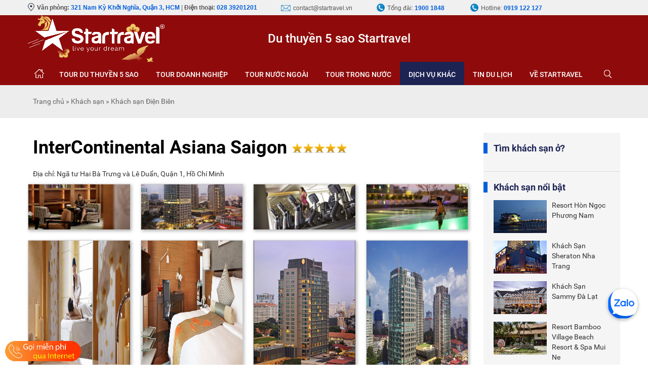

--- FILE ---
content_type: text/html; charset=utf-8
request_url: https://www.startravel.vn/khach-san/khach-san-Intercontinental-asiana-saigon
body_size: 58613
content:


<!DOCTYPE html>
<html xmlns="http://www.w3.org/1999/xhtml">
<head>
	<meta name="agd-partner-manual-verification" />
    <meta http-equiv="Content-type" content="text/html; charset=utf-8" />
    <meta http-equiv="X-UA-Compatible" content="IE=edge" />
    <meta name="viewport" content="width=device-width, initial-scale=1, user-scalable=no" />
    <meta property="fb:pages" content="1635226313398666" />
    <meta property="fb:admins" content="100004007326963" />
	<meta name="zalo-platform-site-verification" content="G-_k4wREManOuTrwd_47Osg7eLg6-7S4Cp0" />
    <meta property="article:publisher" content="https://www.facebook.com/startravelintl/" />
    <meta property="article:author" content="https://www.facebook.com/startravelintl/" />
    <!-- ================== CSS & SCRIPT================== -->
    <link href="/lib/bootstrap/css/bootstrap.min.css" rel="stylesheet" />
    <link href="/content/colorbox/example3/colorbox.css" rel="stylesheet" />
    <link href="/css/StyleSheet.min.css" rel="stylesheet" />
    <link href="/content/status_css.css" rel="stylesheet" />
    <link href="/css/font-awesome-4.7.0/css/font-awesome.css" rel="stylesheet" />
    <link href="/css/20220722.css" rel="stylesheet" />
    <link href="/css/reponsive.min.css" rel="stylesheet" />
    
	<link href="/css/responsive_custom.css" rel="stylesheet" />
    <script src="/script/jquery.min.js"></script>
    <script src="/script/boostrap.min.js"></script>
    <script src="/script/bootbox.min.js"></script>
    <script src="/script/emailfooter.js"></script>
    <script src="/script/jslibrary.min.js"></script>
	<meta name="google-site-verification" content="TB_2NgBh_2Pv73BfD6mOqAt9QSzhfrFhdpqC8-_xWaw" />
    <!-- Google tag (gtag.js) -->
<script async src="https://www.googletagmanager.com/gtag/js?id=G-9G5L2L1ZTM"></script>
<script>
  window.dataLayer = window.dataLayer || [];
  function gtag(){dataLayer.push(arguments);}
  gtag('js', new Date());

  gtag('config', 'G-9G5L2L1ZTM');
</script>

    <!-- Facebook Pixel Code -->
    
    <!-- End Facebook Pixel Code -->

    
    <title>Khách sạn InterContinental Asiana Saigon</title>
    <meta name="description" content="Khách sạn InterContinental Asiana Saigon có 8 phòng họp và một Phòng Đại tiệc với diện tích lớn nhất tại khu vực trung tâm thành phố và sức chứa tới 600 khách" />
    <meta name="keywords" content="Khách sạn InterContinental Asiana Saigon" />
    <meta charset="UTF-8" />
    <meta name="author" content="Khách Sạn InterContinental Asiana Saigon" />
    <link rel="author" href="https://plus.google.com/u/0/109723709127888619254" />
    <link rel="SHORTCUT ICON" type="image/x-icon" href="/images/icon/StarTravel.ico" />
    <meta property="og:title" content="Khách sạn InterContinental Asiana Saigon" />
    <meta property="og:description" content="Khách sạn InterContinental Asiana Saigon có 8 phòng họp và một Phòng Đại tiệc với diện tích lớn nhất tại khu vực trung tâm thành phố và sức chứa tới 600 khách" />
    <meta property="og:url" content="https://thegioidulich.com/khach-san/khach-san-Intercontinental-asiana-saigon" />
    <meta property="og:image" content="/images/logo/logo-star-travel.png" />
    <link rel="image_src" href="/images/logo/logo-star-travel.png" />
    <meta property="og:type" content="article" />
    <meta http-equiv="content-language" content="vi" />
    <link rel="schema.DC" href="https://purl.org/dc/elements/1.1/" />
    <meta name="DC.title" content="Khách sạn InterContinental Asiana Saigon" />
    <meta name="DC.identifier" content="https://thegioidulich.com/khach-san/khach-san-Intercontinental-asiana-saigon" />
    <meta name="DC.description" content="Khách sạn InterContinental Asiana Saigon có 8 phòng họp và một Phòng Đại tiệc với diện tích lớn nhất tại khu vực trung tâm thành phố và sức chứa tới 600 khách" />
    <meta name="DC.subject" content="Khách sạn InterContinental Asiana Saigon" />
    <meta name="DC.language" scheme="UTF-8" content="vi" />
    <link rel="alternate" href="https://thegioidulich.com/khach-san/khach-san-Intercontinental-asiana-saigon" hreflang="vi-vn" />
    <meta name="copyright" content="Startravel" />
    <meta name="robots" content="index, follow" />
    <meta name="googlebot" content="all, index, follow" />
    <meta name="geo.region" content="VN" />
    <meta name="geo.position" content="10.764338, 106.69208" />
    <meta name="geo.placename" content="Hồ Chí Minh" />
    <meta name="Area" content="HoChiMinh, Saigon, Hanoi, Danang, Vietnam" />
    <meta name="revisit-After" content="1 days" />
    <link rel="canonical" href="https://thegioidulich.com/khach-san/khach-san-Intercontinental-asiana-saigon" />
    <meta property="fb:app_id" content="555217314630408" />
    <meta property="fb:admins" content="100010686612531" />
    
    <script type="text/javascript">
        function setngaytraphong() {
            var ngaynhanphong = document.getElementById('contentleft_txtngaynhanphong').value;
            document.getElementById('contentleft_txtngaytraphong').value = TLib.addDate(1, ngaynhanphong, 'EU');
        }

        function CheckDateEalier(sender, args) {
            if (sender._selectedDate < new Date()) {
                alert("Bạn không thể chọn xem phòng sau ngày hôm nay!");
                sender._selectedDate = new Date();
                // set the date back to the today
                sender._textbox.set_Value(sender._selectedDate.format(sender._format))
                setngaytraphong();
            }
        }
    </script>

	<!-- Harasocial -->
    

<!-- Meta Pixel Code -->

<!-- End Meta Pixel Code -->
<meta name="zalo-platform-site-verification" content="Nlwc58Bh3a91ouT7myu6Na3ktKMic0yVDZKu" />
<script>
!function (w, d, t) {
  w.TiktokAnalyticsObject=t;var ttq=w[t]=w[t]||[];ttq.methods=["page","track","identify","instances","debug","on","off","once","ready","alias","group","enableCookie","disableCookie"],ttq.setAndDefer=function(t,e){t[e]=function(){t.push([e].concat(Array.prototype.slice.call(arguments,0)))}};for(var i=0;i<ttq.methods.length;i++)ttq.setAndDefer(ttq,ttq.methods[i]);ttq.instance=function(t){for(var e=ttq._i[t]||[],n=0;n<ttq.methods.length;n++)ttq.setAndDefer(e,ttq.methods[n]);return e},ttq.load=function(e,n){var i="https://analytics.tiktok.com/i18n/pixel/events.js";ttq._i=ttq._i||{},ttq._i[e]=[],ttq._i[e]._u=i,ttq._t=ttq._t||{},ttq._t[e]=+new Date,ttq._o=ttq._o||{},ttq._o[e]=n||{};var o=document.createElement("script");o.type="text/javascript",o.async=!0,o.src=i+"?sdkid="+e+"&lib="+t;var a=document.getElementsByTagName("script")[0];a.parentNode.insertBefore(o,a)};

  ttq.load('CLT2SQ3C77U95UC4KIK0');
  ttq.page();
}(window, document, 'ttq');
</script>
<!-- Meta Pixel Code -->
    <script>
        !function (f, b, e, v, n, t, s) {
            if (f.fbq) return; n = f.fbq = function () {
                n.callMethod ?
                n.callMethod.apply(n, arguments) : n.queue.push(arguments)
            };
            if (!f._fbq) f._fbq = n; n.push = n; n.loaded = !0; n.version = '2.0';
            n.queue = []; t = b.createElement(e); t.async = !0;
            t.src = v; s = b.getElementsByTagName(e)[0];
            s.parentNode.insertBefore(t, s)
        }(window, document, 'script',
            'https://connect.facebook.net/en_US/fbevents.js');
        fbq('init', '478274584499986');
        fbq('track', 'PageView');
    </script>
    <noscript>
        <img height="1" width="1" style="display: none"
            src="https://www.facebook.com/tr?id=478274584499986&ev=PageView&noscript=1" />
    </noscript>
    <!-- End Meta Pixel Code -->
	<!-- Google Tag Manager -->
<script>(function(w,d,s,l,i){w[l]=w[l]||[];w[l].push({'gtm.start':
new Date().getTime(),event:'gtm.js'});var f=d.getElementsByTagName(s)[0],
j=d.createElement(s),dl=l!='dataLayer'?'&l='+l:'';j.async=true;j.src=
'https://www.googletagmanager.com/gtm.js?id='+i+dl;f.parentNode.insertBefore(j,f);
})(window,document,'script','dataLayer','GTM-MR8KN52Q');</script>
<!-- End Google Tag Manager -->
    <!-- TikTok Pixel Code Start -->
<script>
!function (w, d, t) {
  w.TiktokAnalyticsObject=t;var ttq=w[t]=w[t]||[];ttq.methods=["page","track","identify","instances","debug","on","off","once","ready","alias","group","enableCookie","disableCookie","holdConsent","revokeConsent","grantConsent"],ttq.setAndDefer=function(t,e){t[e]=function(){t.push([e].concat(Array.prototype.slice.call(arguments,0)))}};for(var i=0;i<ttq.methods.length;i++)ttq.setAndDefer(ttq,ttq.methods[i]);ttq.instance=function(t){for(
var e=ttq._i[t]||[],n=0;n<ttq.methods.length;n++)ttq.setAndDefer(e,ttq.methods[n]);return e},ttq.load=function(e,n){var r="https://analytics.tiktok.com/i18n/pixel/events.js",o=n&&n.partner;ttq._i=ttq._i||{},ttq._i[e]=[],ttq._i[e]._u=r,ttq._t=ttq._t||{},ttq._t[e]=+new Date,ttq._o=ttq._o||{},ttq._o[e]=n||{};n=document.createElement("script")
;n.type="text/javascript",n.async=!0,n.src=r+"?sdkid="+e+"&lib="+t;e=document.getElementsByTagName("script")[0];e.parentNode.insertBefore(n,e)};


  ttq.load('CQ3S443C77U6L0ALV9HG');
  ttq.page();
}(window, document, 'ttq');
</script>
<!-- TikTok Pixel Code End -->
    <script type="application/ld+json">
{
  "@context": "https://schema.org",
  "@type": "TravelAgency",
  "name": "CÔNG TY CỔ PHẦN DỊCH VỤ STAR INTERNATIONAL",
  "url": "https://www.startravel.vn/",
  "logo": "https://www.startravel.vn/images/logo.webp",
  "image": "https://www.startravel.vn/images/logo.webp",
  "description": "Startravel là đại diện chính thức tại Việt Nam của các tập đoàn du thuyền hàng đầu thế giới như Carnival Cruise Line, Royal Caribbean International, MSC Cruise, Princess Cruise, cung cấp dịch vụ du lịch cao cấp và chuyên nghiệp.",
  "address": {
    "@type": "PostalAddress",
    "streetAddress": "321 Nam Kỳ Khởi Nghĩa, Phường Võ Thị Sáu",
    "addressLocality": "Quận 3",
    "addressRegion": "TP. Hồ Chí Minh",
    "addressCountry": "VN",
        "postalCode":"700000"
  },
  "contactPoint": {
    "@type": "ContactPoint",
    "telephone": "+84-28-39201201",
    "contactType": "Customer Service",
        "areaServed": "VN",
    "availableLanguage": ["Vietnamese", "English"]
  },
  "sameAs": [
    "https://www.facebook.com/Duthuyen5saoStarTravelvn/",
    "https://www.instagram.com/startravel_intl/",
    "https://www.youtube.com/c/Startravelvn",
    "https://zalo.me/2448911068479699485"
  ],
"telephone": "+84-919-122-127",
  "priceRange": "$$$",
  "openingHoursSpecification": [
    {
      "@type": "OpeningHoursSpecification",
      "dayOfWeek": [
        "Monday",
        "Tuesday",
        "Wednesday",
        "Thursday",
        "Friday"
      ],
      "opens": "08:00",
      "closes": "17:30"
    },
    {
      "@type": "OpeningHoursSpecification",
      "dayOfWeek": "Saturday",
      "opens": "08:00",
      "closes": "12:00"
    }
  ],
  "founder": {
    "@type": "Person",
    "name": "Phạm Kim Nhung"
  },
  "foundingDate": "2005-05-18",
  "aggregateRating": {
    "@type": "AggregateRating",
    "ratingValue": "4.8",
    "reviewCount": "150"
  }
}
</script>
</head>
<body onload="menuActive();">
    <form method="post" action="./khach-san-Intercontinental-asiana-saigon?nameRewrite=khach-san-Intercontinental-asiana-saigon" id="form1">
<div class="aspNetHidden">
<input type="hidden" name="__VIEWSTATE" id="__VIEWSTATE" value="mVXi0DgBYQhP3iVEGoMn7Ns/+MHeX9AKwX1VOCISVyynFcL7hGgB7ZvTLmb03jRaRCOyjRNdjnkrs7HB+0SYouIIHrVsaZD37g4CqIbHVtkdpN/kpsqm8wEQ6Q+IwqwfRM0pDhCgHN2eT/9ybzNMtUJ17lrmuHjvVFTUeYcVjjR18ERbWYx3VLJEYSNx343kflJ9gEEnO+P30cPyUoOJK9jCg9OjHOWyoP/1o4v4bCY/LskR1G50QLvBP0bN6c77NeMJYF+Cj2YN3xrs4AGV7vS+VBrdusHSnwmQ2iOQ7Ewu2gPMUrDGUJN9dnu75SJrZtdGdCShrdvI9X+1YQo/2POaMwF3RBqskp5wrSMQjnKjaE+iZiWLS4CbMbJyisqeK5fG17uKhfIUSdBF+ZYLtcprg4iN7KK6Yloh3Z89aekDdds1Hu+DZZgZ2eTNccRTECcTtwm/zfP8iW+A8jKg4YxSDC3Yu0y+fNGJVhy3cP8kWPjOCMt85DE38b437jKHFnDcjsvl8oWFeXYJRd1XE0ZFdV/12spPzu2vm56+w28njzNVXNS2BjC3jZ79SWgcsdDNaI7iXmds1VIFVBwAN4PWJ71UnSRZP0jBngQZShSWwYCJRZ5N/oqPmjV+pjLIJegw8zncoEmLL1p28EBAcad3xLZBOCww+VDzagwVx7wtA+UyuGy06JyqAF6lGBfeobBIYKLoBtv7DNTpSAAzvpsIrYT0SBn4VvAv+gWZM8y/AKxmu1x7i+ix3XKyp7Hy5Yi+92TclFA35AijL4exnfJ49CnbF3MpXAHSWh3pBOJoC7khecDFbr6PVTCcLcMfir4i/pV67CVIvJOoa2kMfWbR64eUhaaU4YWi6mqejusDzzez48eq91qpD/Lj3UmH5mGCF4kTtrgg2jrzXG5xVYMwUECVR67QtHKPJJSJziFNfPZGd56TY1ppOi+4gM9U2eXEDOmbe7az7bGVGecMSQLGwH2YgAoz8vvC/EQaSA5a3Cq0ecBhm61wmtgn2YThVG+Wb+kiC1HbpRrz5CG7TaUCZ9N5S2c2DNH0IwF9HIfUVN/cuYcisQI2VMvW7yS29evjVId30zCscUGs4W4MBktrnFxmPVHS2CjXpdKItErxGT8HDpxGdSRxVxi1uMrKaB1dbLvyqUJDGwhtmYjRQMs2z350OO1BgnQQNRNFjXbi+sf9a2Fkv9CkFoi6dUNu/dGqUkp6riy9NHImkoUcZ2NsByi3BbSD3+JglMDM8KFwI1LnqQFAJ3RRvtlufoqiTnInvRoIvLQmESf/dEizITl2RKjxERwJZGysKe1DWdfD3T2RPEgkF185pp6C/F8H9NLDcao6UyvDqqvFPNTdxVXS02d2s1JXSDFwJiU7WdV4s6Xtt2s+Ed4PvOH+eu6hBxlwqPdjv7P4tJJPXjF612JJQAmENeIyF687LiEQ8BXXq/fauY8zcieqxYKQaCj2WAshVLkd+YpSmFV9oQWcruUR2XykzTUsu7+rg54L7bTq0bfwcAXv/gpvGyhc3AJtHaYh6anZ9qEEMUMbRplA3/LGuvgRZ1nd6Oa8nZgt6Tj2UElKE0KGRdu2LZ8DdrttFiZaEPGtvm+mjGupP5/4QttbP+Xjx3ELzL1Bx40eqsyC5tWy7Vb/wLtLT7yOqlAlATieuIaPxQMo1Ojr+FZEpmBBg3QZSWral4WEbuNFhr8DaarwjXlD29jQlFAKvP1SxOlUJXSAn9KxQlNOiEkuaaGmW68yM/GCLAbEbNYU/PxEgXuzdnkeapw0Gbm9FLzP/J8CtABNM/IbvM/MH5m+zJ1dM4I9MpmqaFKV9VYBzW6cDiOqxMcbbzk5tregX+0SkfUePyQQCZUMixJ/1YxwHGPSTpfSirswUtZEr/0jD0hLDTDgQRpOArFWnxk060S7HAN/5tBrX/BtFcSxBdXga+8g5dSBs3YmSdPwoGX+bAJgSBrXMRq9YavtvS0Byf9ZTyDDAr/4Lgf5frFeb04OB046ez1osyogg5QKKmYAt3FaXWPeZ+77dLsza7GmWxb/R6QEF+TFQgxC6IL5ySx9pyQRvDFIOM5AuQv5sk9zJtEBAaMpCZDsb4pOd0FA/FPDdQAvXClPUMDebuIHFNX7TuDz5yIHYai2+0zRRvoF+mBNHNxEe7D0bOCdXqmh/FlRvswsjAKf8defv9BE8Qe25x7450EcynsaD+AuOd3Rmrl97QMMPNzGwE40WcIXjjjd4QfXjqghZHucQ+p2HRQEEO97OucNMHOFdlMWsI9ZkhcaepY2cxUih+eUcctTMmhZqce5w7yI/NUb53JWQNI7WG9lrJC6WremVZRyOV175zAhB+wZMDPpTv71HNpDEki352m0MBZvsfHnEzB0wBl5kTTSSd2bf+IZnSXDqKx8sugSi1VrZWynFko+pl3/TboatIcT5WtdSPMbfH5WxjzJvBf9y+IsmlaEm6IT4vcMaq3cQS6RBS/oasVPTht8KNv99K5Y+Fu2FDyzkqATivEU7YJf9iDkIVIwYleaOv+LnUwv3TYJFXCU51jWVvsL+Tj8G1lZVoHAf2a2IUdlU8QsSVrHvTPKzQazwibO//D6lBG0BzpUecPZOAzGJgYq9H40TcbAGn1+glyOcss61nVrOpjkcvrN0oPNbQ21Pz024VhnYbqLefRXTBbBDWv8ItqQMV+f1PDcct3qLJowkt5pTZHi3qAB5o84+X475ldDDesARe9tuBwWXfhJkdMaPf+/iToquUTZk0DXNHIVYja0zOYE+8HMM3o1YFCC4bKjBIy2BC623958iKhvCTxwhdDsW3J/8pCDRRO09EHAMvkYhDRxpQa98K9HNlG8BfKoq4JuLO+r9eSxQWxmBzuPGhsSodA6Ecc5xp9IHftplxjIkVC9667XzgYek59z6t+FWWacKp5/cjFNEBkiSHMEJ74G7aD2EcRsEjpj2gmL6tDrvQHiMQku5fUgizRd0YL0PLczH99R+sIguGPMITE5BCAqHH8Wx/on323YI8ZxAYG8Sy0a8nN6wmc5Rh2/UsjY2dFw5JnrOzHSq+3NRGUzE3zByeHQxJlYvsIxkceWt63Tnat7+a3WoI9C314Fzc38yeqVToq7rp1w/gRN6PmT2Vu2bhIcKONu6dL1Z6G1mXuN1yyBf19iRJobsgUP12KrtZF6ruXf8vBwsJ9h7pXpAv7vrWnciAsUFVFeNJNq4scb8b19BKwng7n8eo5/OKVeeC5aNNlZ9H2qD+g+vpW7bwrNCUjDP8LPOhakXBJQDeshwvjozsJuA2dx3VMMcY/pKL5slUbuTHGxGhIVDbTgvGinuo4+EVgx8aiVpJAdWAtVSXT6lJS3q1dsw4ybwEgi1wkWnkvOWzsAvDvKJOMGt2P5vZ08IiVemWcgq2GhfnnM8p47FQC5JzQojAQjRWBsUBbj/8dx6i8rAFEFE55N903xTnaBlXyf+mYddgaQPvoa2RDWs47MsPDia+W1qeyBBFCLFZntSkQf1aS9WX/6katksjDpciSr1SGuSkKkTstk4BBr/z9w+ppjtUZBR5+fKBQaXynQ/RshPvV9f4gPZ4rF3A1xPnvpv4DMuXI3bHv3ZOAntI1tf6gzZtM46U9Y7fmnRzWgGcSOktvHAa/e5AdPAmxsvLyWAxWjOIE173OwTIf+mGSIw0pxWRWiCdRtO5IHu5NnL/7Pno6e/[base64]/vsh8wBr1rAjrHN/vMTX+mGZAzxuG8A6I9OO6uu89KUUmIyPnX5aE5Q9sQd7Os0jkHXf9W3j2v9QoycoHRZDAoUQj85429JdjzzCEKEjRv+HB3c18EKyLHKCjsCrlXrnALAU3/mJBSuQS6KNY601FruUAuJ7R0EW39MPo9vM4XxOov+H+EpHwM7O1/CarZzpvOCRxx2pMKcL1rQZY7vKecNm/DrXAM3h8h9MU/zlOJDoPMDAIKK7BZCpm/yogiQ2997XGSM8s+b8j2IBHs8Jq2cxVF7eb1Iy60WU89Z5bIGtBQw2hQBsbKIvCQKNgsfCULNr2Ge42iDVfDBZAy8+wsrfAvXB8B75EBM8MeIR2o/OIVmS2trpOk0piprK+TERhGiITs0lsyRpspYaQGPISa/kgyH4P+P/LTt0eZGGDKbxKCwC7cBR6tAE5xRH58tx+2qv8HYGq8zAqFyjNqaWNDvCLFcwf8/rXZRIzOQrOIrIPt6y0T2l4BZf2M+afRYqU2RyB1n6b5owmCWnHBu8gDKJWhLC3Vfzhy/h313xpMxGAaI3/XM3JUCAqrqrT6bqGJZ9J4tR90HvKn0HZzUiRJREXnI76bERSwkWNwzhE65RImxzbxo0ShYbVJP0x09CUPQAQdW4lf6M70IjUvyuB79ywcAyq0aJEhRW5PH9j1QNGxh/SEs0HkkVZRhCqEpMjBVUIB6Vv9ot/p0+qghWWgLeSGzq2YJDySV/ajaK4XKoyUpE7GXo/ryW6FAvJui+AQsv1PMIFZI+Lsft5buZs1kiiM88+ZU5GkGLCVOkAHl4Kiw07MGXOlOsN0ygwPwokeWfU6Gj6LJthv1YfPx2xbdZ1sNNdR/BRV9F3pvU6VgytksvSj4JaSUHyBrmBH+fogywYIR7BjsC4mHUtLIN2uGDU6dnU4TWQRYLCUgepL7EYuzdGW/5CbGkvURzwiGEDWZ7xk9TUZLFRbxRU4iq8iobw506VK60Ik2NoqayzC0fWYBqjwPgmmrx75A7IzhwN1sAN12K1N59bnQRVfVP3Xxcvhg9mizwuxLxcD76teqPKTrf0+J8rBDdXM461yz6pbIcoPaIVLPeRFs8WR+gZjQ9z5mWuiA/t2YO7Zsg1YLld/5M8VtN8ojGKPOoESQmB+B59Ze5eZQV4ERHGbw3O4Nw1bqYL9Q64NJOy8shg+utJ1ljD5I5vbXgUohljmTfR+fpt4aEalml4CxrDiCGdf60Chxc66eNTnYjXrvFgsqksNNyZnwhllASTXyKV41ECsrl4CvGqKMtWzX/dT9iyYu1K0jR1S/UzJqYokjoj5ziZW85ClnJKCjrQ1A1TZYq2g5HCRYRw6ZSnYvXlHlm6BeTESx5JBBeDmYT5ujqa+KYzqwpJesOSuWSHuzf03UDx6N4iQdRNd6rgW1psoCW/m1zaVgJjKSA1YDOdyIEkLE4JYHqp98VRcaX/fhnUUJNy/NtG7EwosIeu/9nArB+lVCe7kwNFKyHgIWXhw1kbStrpOnpnG1biKlx6kCGOyyeXVygo9nsRlMfgxnlLf0jbpZ+2O7GZMw/k34W1XnKNwRpLXVr9Scxt7BMRvmRgEVL6Sjs4/S0PMkjeW1AH0vH2ShINxAMupFgCmA5fya77MZaZccXf/YC/V7Oz6D4FNON2WuC41txO/NtTorYQ7QFhBT+1U7wXbNbKTgR0BzWg5dYLfLl7BU9f36kYaHiyZxw7osLW4HSHO9a28bdX2Wq6Nc0NIZev1ZcfK1z4C3EZGOmyduUoGydvPVnYaI014c2yytaaSnJq2iJy35KVEjSunf5jhIQf+v/oIXO+TlOwuk6GIgg/PnbhyCbMWa8mx9X/dMjM8p/+MOk7mIAWt9FPslHoxJzGjizCeqcuYDP7PHWpbK/F9Psmn/[base64]/eDa7A9hjGi7zurV8C6Knd3pEgD7JVBHh2wjV+01OtSG6gZ+cpQA/4OV0tQ3mJY2aOb60WGOWX9xgde11cApmUQb/tZFI1sAGPz6PV87bc/3hkEMqF39dG5cTUWV/JKK900V9Yi8RBTOiqJmJRGbpQVtDD7RcG0+Gy359hjom775OjfeRYkhtJ48WWu5TdpWtpV5/tYtYeWlYVXn9U2UETxGIGC3RzhKBMml1I9/+oJbaUvaGJE0iCKPRKkCFp6H2hzIO695GfFBu5s2NKCWmIp629KqOfJmvMssCLpRJ8aJJu5YD1Cfy8V713izD5ijF+NWsGrIALOGepO6Q8a35os45zd7/pHBLtd0FjC1q2oc96AvHwrESQSuVNoogkribxxuI7dPeyyC7j1LibZJ00tsAJ4s8aG5QZhQ/TMf0ZzbhErQ3wWZxFGud0dmaGUzSPXCX0d6qyljq/BOOgXKVx7RP3kmKq1zta5YkqMveUcAsL41dVmvMCWNgDMIIeASLfHAwT6NrZ5LQTmgNsiZsu2FFfcnt9iAwJdXGsa4BgaM3XbxRVjaKaU7DeuhZtV0z5rFdLjhZElDx3Tw+jWzD0y48sbMRxSnC9brFVy/hsyOUsbu5rozZfHMNeEL2DsfTACDehzQixFouj1BLXxrT6anM3428UvI6yu3B3uNeq9XWyMm4siuKK6+ss0o9F1+TjSR+AyZXziFLKHiTADkArBf1XKy9xjyFrJRoHiAwf9bJ1sInlrv2UezQDnp/VVLNE0XAKicba8K1K82fxPDXcBFBg9XH/rh4dnTv1VgOsI+oGJvTm0wk4sa6ADqFg+1UByFk3nElSmRnSTVQy31Bpto802Rq01n8azrp2I87jEq+4L991LmGOFzcBIHut5h59zxLzPmi0P/pcyNIlOtkMx1owrab85xf1m3riiIP6snDnde6iXK9IqaB1AY5he17yMjYusmCZ7cJSOocttQVbggWU1qOJ4e+OVKwcwY5vQ3z7jBOJ/qBQkxRaja0AW9r02lUi+haShE/2SUEYWtYfZb6uxSOBBJ9JPp1/g0+ib3388OjX/gCTmZmpVQmj7d606EiBpY7i+vS+vWI4DNpME7dj4Z6zw/l3q7RV4IXTwtIE4kKNXeRfNkWWyCGgflDlMgwaN3LmXlZwW/3Kb8SjtbFtX9AQGX937ojFChMpdTDXnyuWOh8ERQOhXzQiU50obV1YX9/Kgo1GQk2CqypyEosZIoqAw6r0igb7JgkdmAIBspCZ6yzJDe8JvjcfQiNiKffx/XEQuqOnxxI1IlAUGPU6r9DBdQYbOCdUgkKrcFfv0rwu6pmCKTLEvv2mmh1WhNeUXfkBxGUbsQmf8FZY8LHAaXQEPCvHRR+dgA6CowMdQQzAiz9didvfhpl9zKy36siwzMML59YtBrotDJT6uEk5nNnuSnd6pK/CpRHR6hZVGsJTZeN6mca5a5Z7EpXTkHGVqS+GSAtJ8/UXjlJt8ejleBB1BgcqGf3X6896JUdwPiZ1GJxS0RbUX3t9regkKa0H5A9xmi7A/p124ZuIjpxPVIv/oyMhl1LIIVVu+vkEPvr/BbaBkukAyN5LtVVhqcyWXvbjgSORIExmykJW0+g6v1qzoxHbUdUQm5WGB/dNl/5Joe2yAV69E8IbWRPYFlUpa+6/lsbe+6irE0OaUYiHUToDUi4pcEKmLZG1mrGuH9WDy/VEjYSB7sMfzyvbSkCpycvsm1nzaIyW1oSxQskCKyJ+r+y+Abt9LpO3kbQ5Enm2dRVr7DRbumSYaKqmUUov0b4zB/ktYTEuFfxUURg5G0AxXum5hRq5B2ZE2YsLnvoPbpGLDUOvRb++Tsy9Jowg6zKZnfVY4COASOBOSA9Pc7Z30ih8OOp0t2C6yCNKG13NkuKsmwPaH9ApMJPx4HcphgZyA5ksnuOHOvXKcBg+xKOsxy/LBbpLR3XzrbC2URUWygZqyWVI6az9etNjq/Q8TPGxsb+bNMT9yyRnmmF6n+TYtXxcGXkHoe52M1YRJbu4cR4JLn1wtKzMuaeSaEo/owVeFnXaQmbNrXB8XjeeamcaRx0OmQEiAhdi/NgWXN2CRa+kbxnE0m4HtBzfXEJZZrUwb2yslqmi9AEbTrhFF/iijM1lX68g0iqNpjBWslKvvOwqyFoplIdjylkBuxt2wt7oyM3ehXEdNA3M22MhSlH1+xUt//m6PYhTAw8Y05e81RsD4biv0wf+kV5dCDWc90UJu7FZwM7TYbK9rqZ19m4/7I3M+qi+33rEV/OA+RyPMOWwFb99jDoptGzdb9Z+19uFwxw/TuXk83USinr1AQllYw3zgDZopSxTT6d1M8vKN7/13CoMEGm/ucAiFAfmKjKCZ52k6E+yuaob25EgDkCo64igtN3XIkmjjBXknATxKE5my9T9fzgbAZwKJdZhSV9wBLcqoTIxXoPNv4zOgTWcK1dEhw2vKDlSw24dzo0Ju+X0XV47ifFTlPW70e6Gm1UEjGLLFp8yk0OY0TgWbV8m4fAG1N1gKxwa8jFpc6MqpR/MmzRGNp0U/OJrDqwUz8x3Iexd268MUCLTmxZgbp5blrfdMR0vPEWkdDq6nW6eIx/0u4tMZ/KNbCUrOhYpUovkSZA41sn1l1KSYWs2CwrLVPNxJzFPX7u79+1vC5IEmU6N+duiFxatRXq7YF1ZFNSzGmjy98LvavoQJn3aniXcaihqkOrihI/pevNR7ioypKrSr0zbAOw7DPZVIt/+5ZvBYoLvAOtShnN89AWmF3ZZPvuCphca+08v44ItO2cxL3fYauane1bsRTB0QrTx3aRovLP/Vfgm+IiU/zfhNr3z0HvKHJvBRPxkeI5b+HRsA609tf1vB0HmPXdKoRoMYl1U2HQZWsYU0sTvSoybtAiOhkkvYe2iNUbSMJ2nETZSeO/9tvyCu6CaDKrvk/gecdpdUEieKKSfcRxAKpPahploL8SkntuoDpt8uK4T2N8vcZFaI8ufMM8uuoL55q3+6MEXPm/HpPOIeYi2vi+d7IBm/XLn5jAjfRggjLj04NHFMG3hs/T2pTxmI504Lr77auvNNdjhm7g7nQdk38Na1l7wP6fci90F+fyItJKbjJKYP37mHjlKaAXmYr0s9YTSoq+V7iX9wV5NJAs0vzTbyZZu6ZdUNo9KyRpeBNsnqTk/TPRXmV1TkX9MoZ8cGpmj569cBA9VCAWj0Z9OcP3+3KLP9e8AXWCcJ//o9HIUm2bXmNiv5wv9uKk2NMvhmUSFcDAYM+zSCnmb3LYd9PEpRMvxJBoesel1Y+dmS7EsxHXISjoU3Px7uSUj7Gk8KjoF9TAWAqvlbU42lh6N/bKXVafqLuRiN7gYCz84yetXjt/[base64]//mHt1KVx3AljrhGWiMO/Lv9yWwyTI6kO6YYURDQ64xrlFoeofnCUTM2iIcy5jHa+kPO6gY+m6OsU4f+gdMv4ccJwT4kQGiM5IndlD1DtC72bhArMA+cPoONBvKRRJ+Y32IBpyjDo6YQ00Dug8Gk8QXkJj+IwrevqBJMkc8BufhXoE5+pzt36HehXoVo/YwjIklokyUzy0vEMgZXzV74I36fC/jbjvW/yz7v0WhvF6hc85RDLxTfxBwiI2RPBEv0fKpDagVSOUlKXaEz3VptNREcTL9rHlWBx1FCy1i+iNVxQSOHNAU/pNacgBK6ZCq74YrDyHmBtJs3cQs7HkaOF+koyCz+s8RcIINr6R/K3zkCqrBgTPrpnu7tGImrjXotCXAFFgCx00IQ4eHDGUGwfziVswt69Vj5Ta3a54un/gfBV6zUReAr7C4XTW1plOAcWEUXnnfay4Zs1/DqfHDvCV0JPiBU+36YVasF4g7GFMXa+ajDk7M0tY7uFUO71+2Ms45fcx17xwLC+/Q5G2jMaaXWDntK8rJR8LU4LDX8Re6sUByBNW6nC6fYY46bZG856LmPRqO74Xv4QAyXfxrEb6bSeiWeihBg/EBE4AIKWsVMWmuJXHoujZJuxLBEqqW6IVFMH3pXLABSrHKGVxDSmFAHVMebPE/pxMdw3QR3PHJDIE6P6+4aiC6eCJg3gIfuPUi+LmGiAr/Bl24Hz3EIkEKGD1hRNES04cfeGpQzK5d7of3UCKTxCBGNYeLq0Odw6gwVUt1x0OMa3GQaA8EyCbQjZ4xTtQdP1/hOwHLaTGLDnxYSkacOJ0A0p0TdE0f+cdKy6hNp8rKjTu/SUZsyMnu/8AjOX/bRsaF8htgJnNm1EiCrNC7UMG/NmAm0BWmQvFlPe9TVLAS7wcTeFhz8AfFfoaWfYDIzQp2y0yS0CFM3UfKzw1oQ+bDqdByip20znbfFhMmOJjpW0wT/EBHVW/JyToCLOKo1KrEotx55jctajPJBt5T+zkX+Fu4E2C3RoIWx4iKisJ10G+BnF0ZCn/6/pfSTAjYYv3FBG0BehdqObuPGqra2tCUk1Nc/GIYTYJ6O0S7shK8GRRRwEoxxRVY9Cdrl5MscAPKP/8Zz0kZfmLnN9QehaKer/koin2D3yEMC8x2NLKIi0c9m1bTpmNoOPDtOgsgBtY32/22WxTaEpc4PzWcyP2xaV0XuREmNOpd7V87uw/vCf37ISgvrCX8viGxYitSNTh4lpDCn2pVNSrnuNPHHPxoEdpgZO3N+rzNvLyfXKlEZIKWqFzMqMoXsY6OvWrBC/U2SEvMnuOqx5SqHR0L6c3P/16TvjFZECU9k7cKLzimEf6beCjiR6sUb9Kde7RrWPOJXg0rkhDXHGVAxqRas0qH2TNNYSIPEm4I7UeQMn9fpRo2r0cO76jDXcztHVd42nYmGDcDcXmZasDDuII9Ycq26TZutHMQ/8OUaccOALA957HipAOQb7wOPg0JJXMoB+P1nebr1pFJGnbM6KpJ8nYDY0QVJsF+YFihSFS2grSFB33nGxhy1hObLl2DibfI1zRSJ9eIrbB685sEiZ0tZn5Ov8ntYSPyzvKmDErMzsngv1QgvszUeLe4lBDSDOZ4PtkLcU4s2BiOZWC7bl1OB9+jk0/h7vTSRwGIS8KxwWX765uEsuIyqQeWUJUUhdpYjvl+hr8QTdH+IYZ+YqFPJbS679/ADXmhM3aUFjmy6lRkEYYAPBddEn04vWNovEK6B15tdm2FiwPtvbpnYVHd+71ig+aEvlGTj4ATXUXunAl/61yBm4xJ7QahqXr3aH9xnA8DwBUz9jwZueH/[base64]/S8+/H6tgkjg0cd7TArKu4CGY7u1HTFCZeauLjMCrFDTp5sChgsugDhDx8PUFmpPtJXXGAyii4FW/CxlliwGkuDphaYUYNGdwWENQp0ZF1U/ShoMeJE+bTJ8Ulyd4PnULNuyctGTXKLVDVy9oo2sesyjYCM+uGg0+dR4mSoSghdagfj3j84UxqsEArM7ZxUgr2EhmImk4n4sQZq61ny0eJjTHKJ6x0p4KQo3CivQuUa1M2wlAVWrEnv1fjyuk/XdYY9ux8AhQcXTCnuwbYwXHa1b/w4oDyfcKpKFy6Px3DoWOyM3tZKOp7gSFoeZAWWTP7HCZ2EEKlOQdn5ptTphBvbuorESxTXgDplAU3FnV9tHXzP6T04jY+arZ1igiw6GrHRWW9BeN4x2rB/M3dimQcsPxSCbiknfzKCmzB52Cmi7/gAzqPtfvL04XKfXiutcV1ahcfY7v98ed/z+c0saFt20M1XUGmYwY7aOJDzwDIpyP+1fWaZL3kdkfQbzJOF4HYE7tvdjpjOBDW+rzCkz26EE258UOAjISz+mWgWNx4EQxuO/lnWvkq/Klx9xERQ94GKyaDEhf2LlkNRUQiIuGhbyaK/eddLqq8/gjBSyzrdWLb6+5NQ/jfkTd8X6TVClW0kMC5bl4XSc/ceD60CkliL0cdUBS8Z75WaYSAruze5voejnqTTDzola8gDtqftqgc6btpTmep0gnpM+hiO9T/efResefOch/Ao8/1w1zn7fHUWRcDrt3skrcTtRnZgQC54emHGGSusRG556WOCshAXCHQxP3d6xZTSvppIsSE0pdE+LBoZHSYMm3mtoa8J5EvCKDSaBQFovj5MeRHtLx6Bmil5E638a7zwdBX7L5zKXkV0rCEA3GQ8sb3OhHMorOBeeGbagN6AScE5/U5lDaTQDYZKjbxMVDPR0Jph7wR26+wweIyh/g9Izk7yyQ8+QImoTEhBBKKTbSWhPmv3MairAWjPNRqRmMdvNxU/lE3ZbR7HEEkIUe9XTqopWWluBMynUfPniJ2y6MsdxvGEDMAKyvkl2iIpQVBh83FcBr0oOA1uJTbGpPK/nHDO+Wgq6nfP84mlJ66714YKB0/BS2CqLK/[base64]/SHeKXws33sHUx0zpd51B+3fYeuH7oi41nCqgHDq8jE/[base64]/[base64]/YXgJXwAVYM4pcnoAW53R/gQFsNoU8aodGhBDikvLY+vru0HzZ0Jjn29uDRSykkeVOv6wytkOlMp9NyfSEDy/feRQaOWJzKfC9o+oNo13CctEp4qXh9IDWgq9KqCz35P1Ozms+65DyA7JI3uIBmi9YLfW894fsD/4PMX1eVPGea7qOadKDEwhcwcLD1gHdX6SQ4IL6xvbeKguyKN828slps/ZN4vG8d04Sfj203Ftdq25PbrnYs8KJwD8yKEgvinX4nhFsXkkm+FPoNvwxguryzW3SVG+eA8GFFHeukdhgubalgRsK2cH7ERlrum+ruMVma9GaXcEcKXrTDwHmfCvUccoeUqmFUm67wlMLacaGC9a5VNUJ40Ng4S62iCvbdXeGA7F690d/ErkouIpcetAswj7+EGDloagEOkG+XhHk0dWPh++OruJXZPuD70MHUZJX7A2MRClOg43UdTZaubR0BHi0JoZNszSxsOJYxy6gl7P/Y4xDcXEZEGmdFvNpKpGW/z03qEsTyCz2FYaONx9qXxZaa3NVfgMycIxYdFymAUKzSkGgUXFPzQLLrG1zWgWaVX+KjRGD6pb0wGe/sx50Wrr5e7ToCVX3n6QHCfQSRHoi1wZ8KDaNlLV0bl0JywifzmGOUL3OPXDixduzcQwOE8BO3SVIuIgIj+vSgTYvLjaZv6EnyJ14KIVsY+axKQgjTG97wHQdIRVE13A9DOmf9yM/L9xISHcvw7MdcIVedqyhcwXizaOlkw7ugMIoxHzuUPQFJQSSUlaFCUaJF7CDCMx4seQmO0lAbyMpavWhUBrpUjUvabMp+vDXVZx+Zy2xHDGBBmrU20c5vL0fW7eioHBK/jRjT1+kIJ+ClEy5qUruX6EnTGRyJ0CxWygX8cxJm+tl8yq3niSh1ZaBQ4jv52wPQDLGW8rKLIqoEixJR30Rdhi982XSRofKWTjyZMides8SxFgO44f7LactrFyc9vwe0ljjJd2/l0+4oc53FwF1xFAL9UOEMaHmOW9fezf7v3H7HKAKw+UNz3LQcbtt6rWyvX9zQuT1siKKVtYA+FIxVyeHSBt6SqHaweoPL9aSiyIUPJYmTGGILvsLsoEw3mDxnUhVgNGFtwZJmXeUlMeCROqhDFXiLd28XDXWZN3ax7gWacfCXYCKfTWodp0FFb6D//VqqWjlh9CIxpXul1T6deCHfGqThySklAS9wiS14hIW89gslrEXZuu9AlYDfaPECOwSrjvxHUqt+Mu7zh7az+tJc+kBFrqCh4aSKY51RRaBpKCctYmVj0PmBvSYhIRUZy6Cs9f9F/xLXO7PmDImD/[base64]/wCF3++raDZOdvb3rjVrPL/WQCj/zV26QVojtgDNdiMqKygjxN8d0KEoZIl8b8Bf8olLTbVxf/j50q5lu3D4xK4tPqe03LSDwa8K7A9qi3imVpma/[base64]/Zpr9nvVH/9+VgvOe0JJzh/hjI3Za4LT7GhDYJLY4k4kVqOrZH9cKspy2vN9pAp4ADz9RBixDN7a+KLUHfgAQbYiCopk1qDzywjATIC3vGiJ7lQlVsuwzpGu1jq/se0UKF6RBuoazwWNcS5ajEgS3QMlbl99Jcb/pnl5yyW+I1Cv5xNYvNeE4Aw8LMqyidlNT/6JWR0Y9/kBovik/8pyU9rv+DzmQYmZnKMlBEYGR+h17A8ya0XtvgFlJqHwpeAYt4hWIIu9vv6xpDGAffuZjLtYdZAGFOI4zfnpKJ/i0wPnp6WyRnebFM62CIPL1Vh+YFIDPfwRIxZZcbpn5GK6rhymELFmuzbQlieCpr8Spf2jJu76joW7Fm6CEbSPlvGkdW4XxJtybsaOje8zQuNlGt2iRVbL4w2CtD1fvMGYE5M3bAEq2nV/gRNtmZJZldTKeU73FDa/VxjphbbUIUN1z+rLPBu1iCYV46IndgFQuV1v9TJ6Xd90TLqgERm0kf8BjiTktpwDYtobnvawxf7BWdDuYqiYPaI1hWevkIpDiM9LniTgWlSKu+zIgbZyeQJIN4woh2Wyq8Etl0QuFZuR2n+xJ7NTpTs0w7m8B4Igcf136dwz3IoIJYbusVYopnmXQ8JgxD6SK/SnrZHsGKMYYWBb4cnjVe38G3jEUXyaVJU1itGEDMJNCayLNasrT1jD52LJPs0CMqwX092Y7/YXTOOp3Os7Jb/QEU8kwn97NtH4F3DeTgVXI+Nxq3xqIFzAUKJlQR7oetsjxkwT6DwUIxEb/XCNUGiwKgerOibWL/0HpMzYTbVlKOV6IfufZNsqsnIGcPOgEwCGt8SxNkRtmSo0OVjf4mHFgDvr/hgUPCFX2ISF5T5spwJO4NEQ61760mltsFSEwTq9uCu+UJoc3+JD9FtlT8K+1OaMaTlwNc8Huc9GAq9z4i7g/gJXXZUpFkrNr0PUwWpf/0eNzrSnu3SEVW0fksZ8Dx9/79Ngzb/7/TaE2XmU1nwBsqJ8nCD+Dg+K7mUZjofu79QnoTY0WAFtar166HJvNqa5U991ktbKYBAH6ON6CyC7hYUElPI3Yb0em31q9RAYTXgbovS450zGFo1Mn+gXwAbcS/gB5nUFwSB5SaCi/stfJpd5lWfVjvb6msBOewGxMbxncsbSv2H/ETLTbW5JYiwns8buvRCgQO5XwesOrMaOuoqIQJlqcvoTsOcuK3fVTBsJbEudi6azlHuF04g6VeuWUWQv2Shy8CzM61OFk47v4a+Slk7Gi7R8SNhzVXqdZfGF7sju5dexNeYQEPaTbfOmTJQog2ZUAlqe8kdBnHzcK/wBBlypACNjrZJcEbchu7ub3XCwu/x4jMa8/peqFrwdRLcRTit1v6d/aLU4+0FOBFgWOQ1fqOrAbPDm6KmsN0iQ9tzNC0okBJdf6FO/Kq0f8oF//Dga2mJZwpvvwaIQ/2HCCbOYMIUzGeaWf2hzt5wtUsC8kCSaVsC8OdijF99u4fSn/1WGUW1rVycZQf6Lq5Wv9buY6WYoctGJW8QOqu4biSIJ+p7RYINcJE0lGu0tkoRYVCA4GOi4jz11vBYTdMrFvo9Za2zpFM3zn/3g587+xHfF0YsbJW8VkfKD8mjfuc+s07AfkQCDP026W29BvKlHWBtMhpoVNRHHzsdr3C0aVpdI23p9o8FiIacqW+KdH6mVGTe9bCmOz1su94Q1uvEvxV5uwRsXhiqKBpPlofha9zfXwpTde9z6Qus/biZvAX7z//gC0LOnnN85ZN48RV7u94JYEIoApbK8RBrj0fEWIpklP30gln4qUgSK83L01eguUVvM56rH+hrwgY9Qiy2EhF0L2N2CzbXeHVFG672s59+1tFuRxdppR4dUJHAnSFpdT+LJ8ZbCn9UN4Q/Zy0K5vkZBigrjlooQf5PvjTVZuvsraHIbFiwwjRnZfwc8sd/wvWpO5zha4Io3ereQ6P6E/TAUayvrHTZGzE8Xv7wQkJLdbKa2ROszqFtmfQXmtQDUPk7aGQzopElLN9IWaTM+03IKgnheS4Qz72RFK2eGEBb/wqHPFL5laLDhBrN216u4mGx4JdMKOu4TvO/M/[base64]/fLDugfe7nshxa3zhdTjuM3fsz1gXblnTNeC9SshpKMKz5T4DVALtUcesWny4NBUK7dKAuwiYYHNuD82GuSOEHyZ3+10Xl+QRbogKP7VrsFcjvO7J25yk8vcBqCYfLrgp4prpfc7LnkRbdGLpqk+SSseBJqSt9F+U84uR8SwRW3fxViYTMQy+7B71Nx/+nd3KEPajnYZtJImVzGe9iCZwMgrcZKw+OoPjP+si+cxS+GV7pX9a4mx4shmC5Ri41RgTvFlMaQxyJ1ohohWvpCoIii+kmhoZ/zN67/j+2fnoNQ/+7aMWaXtbc2eefRRNL+fBNJzC0fmK3OtjC983CpEZaIo6Lr5DmSEq3knOf42Jtt7B7lbGnLCvclzMVgvObnY6pTpF0GSqADDxn3+MTqgtGBTBNuDYtXyGMhk/ZyApbieDPX5dq+tIip+INN/Ku3GXqKclxM/3Cty5lNzjrvdyIYXA15KyIBLJWdVduQZIoKQ++fWBjaALW02nPkgzJxO6H8qnB/muLhslEi/IWpXa7tslsx8bsf9v9lbSlIDTlTrmRVPH3lpig3VKgYWtxRNd/jXjXfx7Vt4TEQ5Qns9CeRZ57U3cBXOID0adpFW17mU+CwNmOd4Pdi+TeTj9I/TV3PnjDqJVUJ5uPApRlE1O5uaRYCc8kaL1glMVO5Qd1JVG3bgervh5gOgfa5N/NgVWwNQXFi+p5xEvOCfdBp/C/QIgf299zxD1vgFphqk+fXwI/3cnZgqDK6i/Xuy+1gkkz7hek2LhCkcE7qagAT+y+4NlHOZ8SkN607ooGaWcCWJB15kvxt4iPn/NUWnZWXLJOSS2dHw39n58hPuOUcc9HfGijToQV1K5O6GJjiE1ffpB5zYF8hyax27VfigSa3i8sNZqZ1m2lH/T6Pi1LHvXN+ckEXfnkxuKL40DA+QYNKUQe9QlY9wgRd7GEpgNBjOoSgV2hPty5UigUsCVLBEWnZ+I74HAyHvXooH314J2FkIjS5gNEhXhVCTia5MTcrC+PC5QJ5FMluwoxv1THpsAH3MGsWJBKPU3sB68FNVdd6sXedgHruiMAAEEvftWCVeSb8v96Dl7vd0/shVAn2BaEqjmeBvSlKkX0VYmEB9js8ccqQlAzDS95ERxnOsNuYtlJKDdz13G+tpxkLAZc4g07irNMqvfq1kRVdn5JyKDC4KtGz3i4V2Ej8XFndKBNtUlBLJdZhtJZRs04SKTk9WR+WX5ALUEmby/qoNlgWsomh8SuZoWNyrFFHnFPLVSQzdMGddpKh/t1dEZO/mnINKfcTSQiOp5Enm+8kfHXF97oYFnBdeCpEtUhmdydrJl3swBBLH3CRFr9TcxbiSpYczGHEVvTOXW8Y08Rj6yDkhSIfAFUCMcKLV6ieSMdxZj7JedfkA/gqXyDU9atN+kMwJazJqTIlxB2xP+qW3YGvsEcQIkiQcrK4kNNwpcYnFHfiSw3kGiP8/0rHdnOHr3o+oMroaCyl25hx5NHun6NwQMQCKjOmXTGWjjrtG53LHetmqo3USavsK6xXmTbzgoMyPbnB7UlaN9BbKCDxYqo9tAgFeGYlx2MUoSUqcTXu11AOaZXMGaTbv3c3D9ul7VqxFO2ySEjQO3ZD4UNu9X4fiTO3/SjVh1SLtsvkcOe8vskAt5X2oIwL4T3gXM4QAkuoMWr94XaNZmJGlRhKdnetMoAo6QT6vuwGtoiG4DK585OPeHcE9fjrlokI63W0m6t3bhh2TXshcO/iT1VvOHdgc/nf4yVk8vO7RbFmg1UzTsnDQwtjHPZVZcIgag4pRC7QaTltPs6KW3/TixD/JdZ/Ggwoo7aRmDkcremEu39TaPJ496uGNXEb0NKO3eztAT1PagXOlZQlvP9K76HbDfRJacQaJM+BOjMBM16iOEwKa0LmXtOKOqnd/jyIjPc/pH6GxTXLXQIx+EwmMwz4KUY/yu/tMcqeGYVQdfoJVYhAk7O2BJQdk5tJVJPT6jeoa1aAa3tvE53KeDcpyiKwENSOFaHEwdGCnFgaucDdx6hs/Hk9SRAU/[base64]/BMkAh3OZatODiZ7QKBIvOFLfLMuYlzj0Qr28pLk9ftA4MVmhuiiX/8u8lBuDj2qWpxNMtonvDkSu1kcyri7YPv2Bsp8V8//vRT+YB9jBUF/wTMC1WQGLtbykCsD5tZmfuswPf2V8tMyGCHic0KMoLslbW5up2fhCgBOUfhPK1dG398z3B7KkR1JXYVS2z/[base64]/8nukxjUKU46SYHzlErxxTvTlYST5qkDeCnKTJpADuA9jwo1WzE4qJJEgoQ2gOw3gdurX6hDTdmveyhRaHHC7DW9YPDfab6aSjwPL2A1wEg5or/UJG/j+uUmQSVTbFuel9/SStPwl3p4dlfxz26sLhE/vYQri+qrdUlMRA12YuGEoguFs6sntCp2qka5wCalZOK+nekPS/EUTqXjVDXJZxteVoKVF5nPcIDCl8s6O9eaCG2/[base64]/US/lq+hT6OfnDlZApqxtkizJ1Gr90v+3P15ifz918bw3AGWoPPM4WkczzsKXqSp9WNoMNtMuTBt2wRn1sxu4KDyR4fDAMx5RE5lB68tBVtqlNkCRSlAu90YchONxKVT+J29E4OwX99xhe/Pachwf5NOxRrAmXbeweSY33pzpqi17wQdlhrEMtvWYtQ6mGgHmiDUBunNJQo867QioOGh9zUPcvKJvbgEuqDbLBHB3l2VZdz9zQbV89+eJmWWpkL1nVzZwCJX6uhSknb6M4rdXH+TXvtXo2PlNWzvbEqKJhdKpcE0RJ11r2yPndLp0mNaFuNqeMhEjeQVbvKCYAf/GZy7gKtYnELXyf36K8uhmgKJeqKFif7H16HQiNcbegmyMx/dDRqEcHkHOKiWwe+b8hdq4/xwf9YghvhXjzEzfZGSDdYKjGfIFgPx2tfERokMlXBwPsSrT5UKkR//1MI5qkAHIAGngWrtcVnHuRmZdi/PSpe/ALHCkOpRCisYDFlWnb/cnmPbfvZxDnNLLfV1Rr8P2uxIF1Wy0V4TsbFCN64GQYfg2x/Fq+7mJFczsfzD7c4rEMtDc3AEo8HSKYb6uJuhrA4tZY/zseiDtMTPzLuIUxfgMPtAB+AmroCpTRH9Z0ygtmHsZehWwYGY/WknpqlRvOHVE/aP6q46celStOPnAPQWnbw2wJHhjiIaO3TGWb2b0q1YTSupvtkCV+Putvoje0np5gmRHSu0I1fon/ZIif1fWNk4NXEZzVQeUJx6vvRumiqobX6Y3Q5CG+ytYfGibtEHsGC3Jp3M/5qqVfALiPx6Q1H35eHyIcga1bW/a2uORSA1UxSMPSY/Nc92E7oaKTJ+AKfwHkSDdDDs4/NhhMHVtv/P5OWCiIAtHR+13bq/+EVwqrjEcjCAyhJ6tMe+HronjH6xqbzAE117wjBB3wwCwplZJBgh7761Vvj5xkZnTTPQWGFhrZqwlziVcueLw3lGu7p0yZubyI1uKufxnmrRaHsnByfAConzhKsX2ntyPskyCWMuU0IsxGYPvAKF/rfYXdI1WoQkMRAZwcNYGK1WEDIoQVAOCxjIo1DUYPE6/qORT1NWFIVdTwoAc7u53F6bqI7NZ85yWMfFzovHIprcNgfk+TJWYHEcTsMbWw27dQ7ng0q9aoBgJBbGdrY1Ksz3Awi7raD/Na39SZJyVA29C26k4WVzheviFFvJdiYRLBxeouppA+fYTKzE4rH/FlBhNytSh28r7SKGY9wBWSK033+yY+3VYNTYlL81ywovU2c/XmqMLqXGVnfW2KyJV7p7HXt7tYIRQNVXpq2uIrE3xyyHtuCB1Ify5bL0r3jM085HlBhxHOyc3SRioAgm/8ZehHMopJ77mfmPOK/okHpiBTc8ZyAIMbjhK8auR8eEgCbwD83rkT+i4epoAAOC+bJVqJvkHfrIASgknsj8RA/SfMNrTFWRMnuptyIAi9/5IKCvX5aqLXK2TOUXWnk+1dHrbda0CPjfYRM5ufUwvcH67mxv1VkZtteFICYTLZifl93P9rBJvX9IDrg9nptX6aLt8v8ZkXLZsGGOWBh/tA+riRLeaWs98k7VFVzHX5hve1ykZurLWf0C3nmnwZl72cVtIiPZa3K0rqT+9CeDMYubD4koU0LRQa399gy3hxvdfBb2++Nt4/NuZooj1L+e7hJJY61LcYDhqA6OjoRTa5nO9FajZfQ/fTW9uU6lUbOIiT+9zzx5QI6rLAc6ESDVOiLQ/BG6Kl1b0tVsUjv9aX4rffeaJgOcObWfYtiE+R7tMcGdiqturnKC16mFSXM2S6Pln4Qo7dV0SZ5wUgpZVsRbDEiUUlo+fDZZL/Y1tWvRi4n7MAQUBSIwF4j0ksw277MwusCgNV0cz3pA+jCLGMqTsYklLMShg4ua9tXxW+MB2EhEb6iDZYjsSDp8+NHm57veZnSG4Nea21tQMuEXqE3IqSKi9/iGnO1BDvNEMqPkZ8pPAkSUI3qb/3WsoRxST5OhIOAbHUO9VXE8IJmk5uuZ+eLPyBc9DDvyuUEgfuGs2kjv3i8ITOnCMG2MDpkWAQoZyTvBHIKv1Mpv2BaBIaEFLpMjjnIGIcaI54vZLdlsq+M/AAOyuOvqBMCVT4XFPbMDqcBNEKuqtuY=" />
</div>

<div class="aspNetHidden">

	<input type="hidden" name="__VIEWSTATEGENERATOR" id="__VIEWSTATEGENERATOR" value="8AA515E5" />
	<input type="hidden" name="__VIEWSTATEENCRYPTED" id="__VIEWSTATEENCRYPTED" value="" />
</div>
        <script src="https://sp.zalo.me/plugins/sdk.js"></script>
	<!-- Google Tag Manager (noscript) -->
<noscript><iframe src="https://www.googletagmanager.com/ns.html?id=GTM-MR8KN52Q"
height="0" width="0" style="display:none;visibility:hidden"></iframe></noscript>
<!-- End Google Tag Manager (noscript) -->
        


<div class="global-overlay-mobile"></div>
<header class="hidden-lg">
    <div class="header-ctn">
        <div class="header-left">
            <a rel="nofollow" href="javascript:void(0);" class="btn-toggle"><span></span></a>
        </div>
        <div class="header-middle">
            <a href="https://www.startravel.vn" title="Du lịch Startravel">
                <img alt="Du lịch Startravel" title="Du lịch Startravel" src="https://www.startravel.vn/logo_tet_2026.png" style="height: 45px" /></a>
        </div>
        <div class="header-right">
            <span class="ico-search"></span>
        </div>
    </div>
    <div class="input-search-field">
        <div class="content">
            
            <script async src="https://cse.google.com/cse.js?cx=8568ba65cb2cf4b80"></script>
            <div class="gcse-search"></div>

            <div class="close-search-mobile"></div>
        </div>
</header>
<div class="nav-mobile hidden-lg">
    <div class="logo-nav">
        <a href="https://www.startravel.vn" title="Du lịch Startravel">
            <img alt="Du lịch Startravel" title="Du lịch Startravel" src="https://www.startravel.vn/logo_tet_2026.png" style="height: 45px" /></a>
        <a rel="nofollow" href="javascript:void(0);" class="btn-close"><span></span></a>
    </div>
    <div class="menu-mobile">
        <ul>
            <li class="item">
                <a href="https://www.startravel.vn/tour-du-thuyen-5-sao" title="Tour du thuyền 5 sao">TOUR DU THUYỀN 5 SAO</a>
                <span class="icons"></span>
                <div class="nav-dropdow">
                    <ul class="nav-dropdow-wrap">
                        <div class="SubTitleEvent">Tour sự kiện - lễ hội</div>
                        
                        
                                <li><a href="https://www.startravel.vn/sieu-sale-mua-he" title="Siêu sale mùa hè">Siêu sale mùa hè</a></li>
                            
                                <li><a href="https://www.startravel.vn/tour-tet-am-lich-2026" title="Tour tết âm lịch 2026">Tour tết âm lịch 2026</a></li>
                            
                        <hr />
                        <div class="SubTitleEvent">Khuyến mãi - giảm giá</div>
                        <li><a href="https://www.startravel.vn/tour-du-thuyen-khuyen-mai" title="Tất cả khuyến mãi">Tất cả khuyến mãi</a></li>
                        
                                <li><a href="https://www.startravel.vn/tour-early-bird-90-ngay" title="Tour Early bird > 90 ngày">Tour Early bird > 90 ngày</a></li>
                            
                                <li><a href="https://www.startravel.vn/big-sale-tour" title="Big Sale">Big Sale</a></li>
                            
                        <li><a href="https://www.startravel.vn/book-som-gia-tot" title="Book sớm giá tốt">Book sớm giá tốt</a></li>
                        <li><a href="https://www.startravel.vn/bang-gia-tour" title="Bảng giá tour"><b>Bảng giá tour</b></a></li>
                        
                        <hr />
                        <div class="SubTitleEvent">Tour theo thời gian</div>
                        
                                <li><a href="https://www.startravel.vn/tour-du-thuyen-khoi-hanh-202601" title="Khởi hành Tháng 01, 2026">Khởi hành Tháng 01, 2026</a></li>
                            
                                <li><a href="https://www.startravel.vn/tour-du-thuyen-khoi-hanh-202602" title="Khởi hành Tháng 02, 2026">Khởi hành Tháng 02, 2026</a></li>
                            
                                <li><a href="https://www.startravel.vn/tour-du-thuyen-khoi-hanh-202603" title="Khởi hành Tháng 03, 2026">Khởi hành Tháng 03, 2026</a></li>
                            
                                <li><a href="https://www.startravel.vn/tour-du-thuyen-khoi-hanh-202604" title="Khởi hành Tháng 04, 2026">Khởi hành Tháng 04, 2026</a></li>
                            
                                <li><a href="https://www.startravel.vn/tour-du-thuyen-khoi-hanh-202605" title="Khởi hành Tháng 05, 2026">Khởi hành Tháng 05, 2026</a></li>
                            
                                <li><a href="https://www.startravel.vn/tour-du-thuyen-khoi-hanh-202606" title="Khởi hành Tháng 06, 2026">Khởi hành Tháng 06, 2026</a></li>
                            
                                <li><a href="https://www.startravel.vn/tour-du-thuyen-khoi-hanh-202607" title="Khởi hành Tháng 07, 2026">Khởi hành Tháng 07, 2026</a></li>
                            
                                <li><a href="https://www.startravel.vn/tour-du-thuyen-khoi-hanh-202608" title="Khởi hành Tháng 08, 2026">Khởi hành Tháng 08, 2026</a></li>
                            
                                <li><a href="https://www.startravel.vn/tour-du-thuyen-khoi-hanh-202609" title="Khởi hành Tháng 09, 2026">Khởi hành Tháng 09, 2026</a></li>
                            
                        <hr />
                        <div class="cruise">
                            <a target="_blank" href="https://www.startravel.vn/du-thuyen-5-sao">
                                <img alt="Du thuyền 5 sao" src="https://www.startravel.vn/images/banner-du-thuyen-5-sao.jpg" /></a>
                        </div>
                    </ul>
                </div>
            </li>
            <li class="item"><a href="https://www.startravel.vn/tour-du-lich-doanh-nghiep" title="TOUR DOANH NGHIỆP">TOUR DOANH NGHIỆP</a></li>
            <li class="item">
                <a href="https://www.startravel.vn/tour-du-lich-nuoc-ngoai" title="TOUR NƯỚC NGOÀI">TOUR NƯỚC NGOÀI</a>
                <span class="icons"></span>
                <div class="nav-dropdow">
                    <ul class="nav-dropdow-wrap">
                        <li><a href="https://www.startravel.vn/tour-du-lich-tau-bien" title="Du lịch tàu biển">Du lịch tàu biển</a></li>
                        <li><a href="https://www.startravel.vn/tour-du-lich-chau-au" title="Du lịch Châu Âu">Du lịch Châu Âu</a></li>
                        <li><a href="https://www.startravel.vn/tour-du-lich-chau-a" title="Du lịch Châu Á">Du lịch Châu Á</a></li>
                        <li><a href="https://www.startravel.vn/tour-du-lich-chau-uc" title="Du lịch Châu Úc">Du lịch Châu Úc</a></li>
                        <li><a href="https://www.startravel.vn/tour-du-lich-chau-my" title="Du lịch Châu Mỹ">Du lịch Châu Mỹ</a></li>
                    </ul>
                </div>
            </li>
            <li class="item">
                <a href="https://www.startravel.vn/tour-du-lich-trong-nuoc" title="TOUR TRONG NƯỚC">TOUR TRONG NƯỚC</a>
                <span class="icons"></span>
                <div class="nav-dropdow">
                    <ul class="nav-dropdow-wrap">
                        
                                <li><a href="https://www.startravel.vn/tour-du-lich-mien-trung" title="Tour Miền Trung">Tour Miền Trung</a></li>
                            
                                <li><a href="https://www.startravel.vn/tour-du-lich-mien-nam" title="Tour Miền Nam">Tour Miền Nam</a></li>
                            
                                <li><a href="https://www.startravel.vn/tour-du-lich-mien-bac" title="Tour Miền Bắc">Tour Miền Bắc</a></li>
                            
                                <li><a href="https://www.startravel.vn/tour-du-lich-xuyen-viet" title="Tour Xuyên Việt">Tour Xuyên Việt</a></li>
                            
                                <li><a href="https://www.startravel.vn/tour-du-lich-trang-mat" title="Tour Trăng mật">Tour Trăng mật</a></li>
                            
                    </ul>
                </div>
            </li>
            <li class="item">
                <a href="javascript:void(0);" rel="nofollow">DỊCH VỤ KHÁC</a>
                <span class="icons"></span>
                <div class="nav-dropdow">
                    <ul class="nav-dropdow-wrap">
                        
                        <li><a href="https://www.startravel.vn/khach-san" title="KHÁCH SẠN">KHÁCH SẠN</a></li>
                        <li><a href="https://www.startravel.vn/lam-visa" title="LÀM VISA">LÀM VISA</a></li>
                        <li><a href="https://www.startravel.vn/ve-may-bay-gia-re" title="Vé máy bay giá rẻ">Vé máy bay giá rẻ</a></li>
                    </ul>
                </div>
            </li>
            <li class="item">
                <a href="https://www.startravel.vn/tin-tuc-du-lich" title="TIN DU LỊCH">TIN DU LỊCH</a>
                <span class="icons"></span>
                <div class="nav-dropdow">
                    <ul class="nav-dropdow-wrap">
                        
                                <li><a href="https://www.startravel.vn/blog-du-lich" title="Blog du lịch">Blog du lịch</a></li>
                            
                                <li><a href="https://www.startravel.vn/kham-pha-du-lich" title="Khám phá du lịch">Khám phá du lịch</a></li>
                            
                                <li><a href="https://www.startravel.vn/tu-van-du-lich" title="Tư vấn du lịch">Tư vấn du lịch</a></li>
                            
                                <li><a href="https://www.startravel.vn/tin-van-du-lich" title="Tin vắn du lịch">Tin vắn du lịch</a></li>
                            
                                <li><a href="https://www.startravel.vn/Tin-tuc-du-thuyen" title="Tin tức du thuyền">Tin tức du thuyền</a></li>
                            
                                <li><a href="https://www.startravel.vn/tin-tuc-star-travel" title="Tin tức Startravel">Tin tức Startravel</a></li>
                            
                                <li><a href="https://www.startravel.vn/star-travel-va-nhung-nguoi-ban" title="Startravel và những người bạn">Startravel và những người bạn</a></li>
                            
                    </ul>
                </div>
            </li>
            <li class="item">
                <a href="javascript:void(0);" rel="nofollow">VỀ STARTRAVEL</a>
                <span class="icons"></span>
                <div class="nav-dropdow">
                    <ul class="nav-dropdow-wrap">
                        <li><a href="https://www.startravel.vn/gioi-thieu" title="Giới thiệu du lịch Startravel">Giới thiệu du lịch Startravel</a></li>
                        <li><a href="/cong-ty-du-lich-star-travel-international-thong-bao-dieu-chinh-ten-doanh-nghiep-chu-quan" title="Thông báo đổi tên">Thông báo đổi tên</a></li>
                        
                        <li><a href="https://www.startravel.vn/hinh-anh-chuyen-di" title="Hình ảnh chuyến đi">Hình ảnh chuyến đi</a></li>
                        <li><a href="https://www.startravel.vn/star-travel-media" title="Startravel Media">Startravel Media</a></li>
                    </ul>
                </div>
            </li>
        </ul>
    </div>
    <div class="social-mobile-nav">
        <a href="https://www.facebook.com/Duthuyen5saoStarTravelvn/" target="_blank" title="Startravel trên Facebook">
            <img alt="Startravel trên Facebook" src="https://www.startravel.vn/images/facebook_footer.png" title="Startravel trên Facebook" /></a>
        <a href="https://www.youtube.com/c/Startravelvn" target="_blank" title="Startravel trên Youtube">
            <img alt="Startravel trên Youtube" src="https://www.startravel.vn/images/youtube_footer.png" title="Startravel trên Youtube" /></a>
        
        <a href="https://zalo.me/2448911068479699485" target="_blank" rel="nofollow noreferrer" title="Startravel trên Zalo">
                    <img src="/css/icon/zalo.png" alt="Startravel trên Zalo" style="width:32px;" title="Startravel trên Zalo" />
                </a>
        
        <a href="https://www.instagram.com/startravel_intl/" target="_blank" title="Startravel trên Instagram">
            <img alt="Startravel trên Instagram" src="https://www.startravel.vn/images/instagram_footer.png" title="Startravel trên Instagram" /></a>
    </div>
    <div class="address-mobile-nav">
        <div class="hotline-mobile-nav">hotline: <a href="tel:0919122127" title="0919122127">0919 122 127</a></div>
        <div class="block-address-nav">
            <h4>Trụ sở chính</h4>
            <p><a href="https://maps.app.goo.gl/mjVSKMgG2W3wA21e7">321 Nam Kỳ Khởi Nghĩa, Phường Võ Thị Sáu, Quận 3, TP. HCM</a></p>
            <p>Điện thoại: <a href="tel:02839201201" title="(84.28) 39 201 201">(84.28) 39 201 201</a> | <a href="tel:02899997979" title="(84.28)9999 7979">(84.28) 9999 7979</a></p>
        </div>
        
        <div class="block-address-nav">
            <h4>Địa chỉ đăng ký kinh doanh</h4>
            <p>13 đường 11, P. Tân Phú, Q7, TP. HCM</p>
            <p>Điện thoại: <a href="tel:02839201201" title="(84.28) 39 201 201">(84.28) 39 201 201</a> | <a href="tel:02899997979" title="(84.28)9999 7979">(84.28) 9999 7979</a></p>
        </div>
        
    </div>
    <div class="copyright-nav">
        <p>&COPY; 2026 - Bản quyền thuộc Du lịch Startravel.</p>
    </div>
</div>
<div class="header-support visible-lg">
    <div class="container">
        <div class="row">
            <div class="col-xs-12 col-md-5">
                <p>
                    <img alt="321 Nam Kỳ Khởi Nghĩa, Quận 3, HCM" src="/images/icon_address.png" title="321 Nam Kỳ Khởi Nghĩa, Quận 3, HCM" /><strong>Văn phòng:</strong> <a style="color:#005edc;font-weight: 600;" href="https://maps.app.goo.gl/mjVSKMgG2W3wA21e7" title="321 Nam Kỳ Khởi Nghĩa, Quận 3, HCM">321 Nam Kỳ Khởi Nghĩa, Quận 3, HCM</a> | <strong>Điện thoại:</strong> <a style="color:#005edc;font-weight: 600;" href="tel:02839201201" title="(84.28) 39 201 201">028 39201201</a>
                </p>
            </div>
            <div class="col-xs-12 col-md-7 contact-support">
                <div>
                    <p>
                        <img alt="contact@startravel.vn" src="/images/icon_email.png" title="contact@startravel.vn" /><a title="contact@startravel.vn" href="mailto:contact@startravel.vn" target="_blank">contact@startravel.vn</a>
                    </p>
                </div>
                <div>
                    <p>
                        <img alt="19001848" title="19001848" src="/images/icon_phone.png" />Tổng đài: <span>1900 1848</span>
                    </p>
                </div>
                <div>
                    <p>
                        <img alt="0919122127" src="/images/icon_phone.png" title="0919122127" />Hotline: <span><a href="tel:0919122127" title="0919122127" style="color:#005edc;">0919 122 127</a></span>
                    </p>
                </div>
                
            </div>
        </div>
    </div>
</div>
<div class="header-slogan visible-lg">
    <div class="container">
        <div class="row">
            <div class="col-xs-12 col-md-3">
                <a href="https://www.startravel.vn" title="Du lịch Startravel">
                    <img alt="Du lịch Startravel" src="https://www.startravel.vn/logo_tet_2026.png" title="Du lịch Startravel" /></a>
            </div>
            <div class="col-xs-12 col-md-6 slogan">
                <h1 style='text-align: center;'>Du thuyền 5 sao Startravel</h1>
            </div>
            <div class="col-xs-12 col-md-3 social" style="display:none;">
                <a href="https://www.facebook.com/startravelintl/" target="_blank" title="Startravel trên Facebook">
                    <img alt="Startravel trên Facebook" src="/images/icon_facebook.png" title="Startravel trên Facebook" /></a>
               
                <a href="https://zalo.me/2448911068479699485" target="_blank" rel="nofollow noreferrer" title="Startravel trên Zalo">
                    <img src="/css/icon/zalo.png" alt="Startravel trên Zalo" style="width:32px;" title="Startravel trên Zalo" />
                </a>
                
                <a href="https://www.youtube.com/c/Startravelvn" target="_blank" title="Startravel trên Youtube">
                    <img alt="Startravel trên Youtube" src="/images/icon_youtube.png" title="Startravel trên Youtube" /></a>
                <a href="https://www.instagram.com/duthuyen.5sao" target="_blank" title="Startravel trên Instagram">
                    <img alt="Startravel trên Instagram" src="/images/icon_instagram.png" title="Startravel trên Instagram" /></a>
            </div>
        </div>
    </div>
</div>
<div class="header-menu visible-lg">
    <div class="container">
        <div class="row">
            <div class="col-xs-12 col-md-12" id="menu">
                <ul class="mainmenu">
                    <li class="home">
                        <a class="home" href="https://www.startravel.vn" title="Du lịch Startravel">Trang chủ</a>
                    </li>
                    <li class="tourduthuyen5sao dropdown_full">
                        <a class="cruise" href="https://www.startravel.vn/tour-du-thuyen-5-sao" title="TOUR DU THUYỀN 5 SAO">TOUR DU THUYỀN 5 SAO</a>
                        <div class="margin-top10px">
                            <div class="col-md-5 col-lg-5">
                                <div class="titleEvent"><a href="https://www.startravel.vn/tour-du-thuyen-5-sao" title="Tất cả các tour du thuyền"><b>Tất cả các tour du thuyền</b></a></div>
                                <hr />
                                <div class="row">
                                    <div class="col-md-6">
                                        <div class="SubTitleEvent">Tour sự kiện - lễ hội</div>
                                        <ul class="menu-sub">
                                            
                                            
                                                    <li><a href="https://www.startravel.vn/sieu-sale-mua-he" title="Siêu sale mùa hè">Siêu sale mùa hè</a></li>
                                                
                                                    <li><a href="https://www.startravel.vn/tour-tet-am-lich-2026" title="Tour tết âm lịch 2026">Tour tết âm lịch 2026</a></li>
                                                
                                        </ul>
                                        <hr />
                                        <div class="SubTitleEvent">Khuyến mãi - giảm giá</div>
                                        <ul class="menu-sub">
                                            <li><a href="https://www.startravel.vn/tour-du-thuyen-khuyen-mai" title="Tất cả khuyến mãi">Tất cả khuyến mãi</a></li>
                                            
                                <li><a href="https://www.startravel.vn/tour-early-bird-90-ngay" title="Tour Early bird > 90 ngày">Tour Early bird > 90 ngày</a></li>
                            
                                <li><a href="https://www.startravel.vn/big-sale-tour" title="Big Sale">Big Sale</a></li>
                            
                                            <li><a href="https://www.startravel.vn/book-som-gia-tot" title="Book sớm giá tốt">Book sớm giá tốt</a></li>
                                            <li><a href="https://www.startravel.vn/bang-gia-tour" title="Bảng giá tour"><b>Bảng giá tour</b></a></li>
                                            
                                        </ul>
                                    </div>
                                    <div class="col-md-6">
                                        <div class="SubTitleEvent">Tour theo lịch khởi hành</div>
                                        <ul class="menu-sub">
                                            
                                                    <li><a href="https://www.startravel.vn/tour-du-thuyen-khoi-hanh-202601" title="Khởi hành Tháng 01, 2026">Khởi hành Tháng 01, 2026</a></li>
                                                
                                                    <li><a href="https://www.startravel.vn/tour-du-thuyen-khoi-hanh-202602" title="Khởi hành Tháng 02, 2026">Khởi hành Tháng 02, 2026</a></li>
                                                
                                                    <li><a href="https://www.startravel.vn/tour-du-thuyen-khoi-hanh-202603" title="Khởi hành Tháng 03, 2026">Khởi hành Tháng 03, 2026</a></li>
                                                
                                                    <li><a href="https://www.startravel.vn/tour-du-thuyen-khoi-hanh-202604" title="Khởi hành Tháng 04, 2026">Khởi hành Tháng 04, 2026</a></li>
                                                
                                                    <li><a href="https://www.startravel.vn/tour-du-thuyen-khoi-hanh-202605" title="Khởi hành Tháng 05, 2026">Khởi hành Tháng 05, 2026</a></li>
                                                
                                                    <li><a href="https://www.startravel.vn/tour-du-thuyen-khoi-hanh-202606" title="Khởi hành Tháng 06, 2026">Khởi hành Tháng 06, 2026</a></li>
                                                
                                                    <li><a href="https://www.startravel.vn/tour-du-thuyen-khoi-hanh-202607" title="Khởi hành Tháng 07, 2026">Khởi hành Tháng 07, 2026</a></li>
                                                
                                                    <li><a href="https://www.startravel.vn/tour-du-thuyen-khoi-hanh-202608" title="Khởi hành Tháng 08, 2026">Khởi hành Tháng 08, 2026</a></li>
                                                
                                                    <li><a href="https://www.startravel.vn/tour-du-thuyen-khoi-hanh-202609" title="Khởi hành Tháng 09, 2026">Khởi hành Tháng 09, 2026</a></li>
                                                
                                        </ul>
                                    </div>
                                </div>
                                <hr />
                                <div class="cruise">
                                    <a target="_blank" href="https://www.startravel.vn/du-thuyen-5-sao" title="Du thuyền 5 sao">
                                        <img alt="Du thuyền 5 sao" src="/images/banner-du-thuyen-5-sao.jpg" title="Du thuyền 5 sao" /></a>
                                </div>
                            </div>
                            <div class="col-md-7 col-lg-7 box-tour-menu filter-menu-wapper">
                                <h4><a href="https://www.startravel.vn/tour-du-lich-tau-bien" title="TOUR DU THUYỀN BIỂN">TOUR DU THUYỀN BIỂN</a></h4>
                                <div class="filter-menu">
                                    <ul>
                                        <li><a href="https://www.startravel.vn/tour-du-thuyen-bien/dong-nam-a.html" title="Đông Nam Á">Đông Nam Á</a>&nbsp;&nbsp;&nbsp;|&nbsp;&nbsp;&nbsp;</li>
                                        <li><a href="https://www.startravel.vn/tour-du-thuyen-bien/dong-bac-a.html" title="Đông Bắc Á">Đông Bắc Á</a>&nbsp;&nbsp;&nbsp;|&nbsp;&nbsp;&nbsp;</li>
                                        <li><a href="https://www.startravel.vn/tour-du-thuyen-bien/chau-au.html" title="Châu Âu">Châu Âu</a>&nbsp;&nbsp;&nbsp;|&nbsp;&nbsp;&nbsp;</li>
                                        <li><a href="https://www.startravel.vn/tour-du-thuyen-bien/my-alaska.html" title="Mỹ và Alaska">Mỹ và Alaska</a>&nbsp;&nbsp;&nbsp;|&nbsp;&nbsp;&nbsp;</li>
                                        <li><a href="https://www.startravel.vn/tour-du-thuyen-bien/uc-new-zealand.html" title="Úc và New Zealand">Úc và New Zealand</a>&nbsp;&nbsp;&nbsp;|&nbsp;&nbsp;&nbsp;</li>
                                        <li><a href="https://www.startravel.vn/tour-du-thuyen-bien/trung-dong.html" title="Trung Đông">Trung Đông</a></li>
                                    </ul>
                                </div>
                                
                                        <div class="col-md-4 col-lg-4">
                                            <a href="https://www.startravel.vn/tour-du-thuyen/hanh-trinh-du-xuan-tai-tao-nang-luong-giua-dai-duong-6979.html" title="Hành trình du xuân - tái tạo năng lượng giữa đại dương">
                                                <img title="Hành trình du xuân - tái tạo năng lượng giữa đại dương" alt="Hành trình du xuân - tái tạo năng lượng giữa đại dương" src="https://www.startravel.vn/upload/images/c_23_12_2025_14_15_1_7_1_2026_12_5_34.webp" class="imgloading" style="width: 180px;" />
                                                <p class="ot_title">Hành trình du xuân - tái tạo năng lượng giữa đại dương</p>
                                                <p class="price">
                                                    52,900,000 đ
                                                </p>
                                            </a>
                                        </div>
                                    
                                        <div class="col-md-4 col-lg-4">
                                            <a href="https://www.startravel.vn/tour-du-thuyen/vui-xuan-don-tet-tren-du-thuyen-5-sao-ovation-of-the-seas-singapore-malaysia-thai-lan-6213.html" title="Vui Xuân đón Tết trên du thuyền 5 sao Ovation of the Seas | Singapore - Malaysia - Thái Lan">
                                                <img title="Vui Xuân đón Tết trên du thuyền 5 sao Ovation of the Seas | Singapore - Malaysia - Thái Lan" alt="Vui Xuân đón Tết trên du thuyền 5 sao Ovation of the Seas | Singapore - Malaysia - Thái Lan" src="https://www.startravel.vn/upload/images/b_23_12_2025_14_12_8.webp" class="imgloading" style="width: 180px;" />
                                                <p class="ot_title">Vui Xuân đón Tết trên du thuyền 5 sao Ovation of the Seas | Singapore - Malaysia - Thái Lan</p>
                                                <p class="price">
                                                    64,500,000 đ
                                                </p>
                                            </a>
                                        </div>
                                    
                                        <div class="col-md-4 col-lg-4">
                                            <a href="https://www.startravel.vn/tour-du-thuyen/du-lich-dong-nam-a-cung-du-thuyen-5-sao-singapore-malaysia-thai-lan-6780.html" title="Du lịch Đông Nam Á cùng du thuyền 5 sao | Singapore - Malaysia - Thái Lan">
                                                <img title="Du lịch Đông Nam Á cùng du thuyền 5 sao | Singapore - Malaysia - Thái Lan" alt="Du lịch Đông Nam Á cùng du thuyền 5 sao | Singapore - Malaysia - Thái Lan" src="https://www.startravel.vn/upload/images/14_13_1_2025_10_40_29.webp" class="imgloading" style="width: 180px;" />
                                                <p class="ot_title">Du lịch Đông Nam Á cùng du thuyền 5 sao | Singapore - Malaysia - Thái Lan</p>
                                                <p class="price">
                                                    29,700,000 đ
                                                </p>
                                            </a>
                                        </div>
                                    
                                <div class="clear top30px" style="padding-top: 0px;"></div>
                                <h4><a href="https://www.startravel.vn/tour-du-thuyen-song" title="TOUR DU THUYỀN SÔNG">TOUR DU THUYỀN SÔNG</a></h4>
                                <div class="filter-menu">
                                    <ul>
                                        <li><a href="https://www.startravel.vn/tour-du-thuyen-5-sao/chau-au.html" title="Châu Âu">Châu Âu</a>&nbsp;&nbsp;&nbsp;|&nbsp;&nbsp;&nbsp;</li>
                                        <li><a href="https://www.startravel.vn/tour-du-thuyen-5-sao/chau-a.html" title="Châu Á">Châu Á</a>&nbsp;&nbsp;&nbsp;|&nbsp;&nbsp;&nbsp;</li>
                                        <li><a href="https://www.startravel.vn/tour-du-thuyen-5-sao/chau-my.html" title="Châu Mỹ">Châu Mỹ</a>&nbsp;&nbsp;&nbsp;|&nbsp;&nbsp;&nbsp;</li>
                                        <li><a href="https://www.startravel.vn/tour-du-thuyen-5-sao/chau-phi.html" title="Châu Phi">Châu Phi</a>&nbsp;&nbsp;&nbsp;|&nbsp;&nbsp;&nbsp;</li>
                                        <li><a href="https://www.startravel.vn/tour-du-thuyen-5-sao/chau-uc.html" title="Châu Úc">Châu Úc</a></li>
                                    </ul>
                                </div>
                                
                            </div>
                        </div>
                    </li>
                    <li><a class="mice" href="https://www.startravel.vn/tour-du-lich-doanh-nghiep" title="TOUR DOANH NGHIỆP">TOUR DOANH NGHIỆP</a></li>
                    <li class="dropdown_full">
                        <a class="outbound" href="https://www.startravel.vn/tour-du-lich-nuoc-ngoai" title="TOUR NƯỚC NGOÀI">TOUR NƯỚC NGOÀI</a>
                        <div class="margin-top10px">
                            <div class="col-md-3 col-lg-3">
                                <ul class="menu-sub">
                                    <li><a href="https://www.startravel.vn/tour-du-lich-tau-bien" title="Du lịch tàu biển">Du lịch tàu biển</a></li>
                                    <li><a href="https://www.startravel.vn/tour-du-lich-chau-au" title="Du lịch Châu Âu">Du lịch Châu Âu</a></li>
                                    <li><a href="https://www.startravel.vn/tour-du-lich-chau-a" title="Du lịch Châu Á">Du lịch Châu Á</a></li>
                                    <li><a href="https://www.startravel.vn/tour-du-lich-chau-uc" title="Du lịch Châu Úc">Du lịch Châu Úc</a></li>
                                    <li><a href="https://www.startravel.vn/tour-du-lich-chau-my" title="Du lịch Châu Mỹ">Du lịch Châu Mỹ</a></li>
                                </ul>
                            </div>
                            <div class="col-md-9 col-lg-9 box-tour-menu">
                                
                                        <div class="col-md-3 col-lg-3">
                                            <a title="Tour du dịch Úc" href="https://www.startravel.vn/tour-du-lich-nuoc-ngoai/tour-du-dich-uc-OBU2020.html">
                                                <img title="Tour du dịch Úc" alt="Tour du dịch Úc" src="https://www.startravel.vn/upload/images/syd-1-1_0.webp" class="imgloading" style="width: 180px;" />
                                                <p class="ot_title">Tour du dịch Úc</p>
                                                <p class="price">
                                                    40,990,000 đ
                                                </p>
                                            </a>
                                        </div>
                                    
                                        <div class="col-md-3 col-lg-3">
                                            <a title="Khám phá miền đất Phật Myanmar" href="https://www.startravel.vn/tour-du-lich-nuoc-ngoai/kham-pha-mien-dat-phat-myanmar-OBM2020.html">
                                                <img title="Khám phá miền đất Phật Myanmar" alt="Khám phá miền đất Phật Myanmar" src="https://www.startravel.vn/upload/images/myanmar-tet-am-lich-duong-lich-3.webp" class="imgloading" style="width: 180px;" />
                                                <p class="ot_title">Khám phá miền đất Phật Myanmar</p>
                                                <p class="price">
                                                    10,990,000 đ
                                                </p>
                                            </a>
                                        </div>
                                    
                                        <div class="col-md-3 col-lg-3">
                                            <a title="Khám phá Brunei - Dubai - Abu Dhabi huyền bí" href="https://www.startravel.vn/tour-du-lich-nuoc-ngoai/kham-pha-brunei-dubai-abu-dhabi-huyen-bi-OBBD2020.html">
                                                <img title="Khám phá Brunei - Dubai - Abu Dhabi huyền bí" alt="Khám phá Brunei - Dubai - Abu Dhabi huyền bí" src="https://www.startravel.vn/upload/images/dubai.webp" class="imgloading" style="width: 180px;" />
                                                <p class="ot_title">Khám phá Brunei - Dubai - Abu Dhabi huyền bí</p>
                                                <p class="price">
                                                    Liên hệ
                                                </p>
                                            </a>
                                        </div>
                                    
                                        <div class="col-md-3 col-lg-3">
                                            <a title="Khám phá Brunei huyền bí" href="https://www.startravel.vn/tour-du-lich-nuoc-ngoai/kham-pha-brunei-huyen-bi-OBB2020.html">
                                                <img title="Khám phá Brunei huyền bí" alt="Khám phá Brunei huyền bí" src="https://www.startravel.vn/upload/images/anhvo2804-184517094548-Brunei-2.webp" class="imgloading" style="width: 180px;" />
                                                <p class="ot_title">Khám phá Brunei huyền bí</p>
                                                <p class="price">
                                                    13,590,000 đ
                                                </p>
                                            </a>
                                        </div>
                                    
                            </div>
                        </div>
                    </li>
                    <li class="dropdown_full">
                        <a class="inbound" href="https://www.startravel.vn/tour-du-lich-trong-nuoc" title="TOUR TRONG NƯỚC">TOUR TRONG NƯỚC</a>
                        <div class="margin-top10px">
                            <div class="col-md-3 col-lg-3">
                                <ul class="menu-sub">
                                    
                                            <li><a href="https://www.startravel.vn/tour-du-lich-mien-trung" title="Tour Miền Trung">Tour Miền Trung</a></li>
                                        
                                            <li><a href="https://www.startravel.vn/tour-du-lich-mien-nam" title="Tour Miền Nam">Tour Miền Nam</a></li>
                                        
                                            <li><a href="https://www.startravel.vn/tour-du-lich-mien-bac" title="Tour Miền Bắc">Tour Miền Bắc</a></li>
                                        
                                            <li><a href="https://www.startravel.vn/tour-du-lich-xuyen-viet" title="Tour Xuyên Việt">Tour Xuyên Việt</a></li>
                                        
                                            <li><a href="https://www.startravel.vn/tour-du-lich-trang-mat" title="Tour Trăng mật">Tour Trăng mật</a></li>
                                        
                                </ul>
                            </div>
                            <div class="col-md-9 col-lg-9 box-tour-menu">
                                
                                        <div class="col-md-3 col-lg-3">
                                            <a title="KHUYẾN MÃI MUA 1 TẶNG 1 - FOUR SEASONS RESORT THE NAM HAI HỘI AN 6*" href="https://www.startravel.vn/tour-du-lich-trong-nuoc/khuyen-mai-mua-1-tang-1-four-seasons-resort-the-nam-hai-hoi-an-6-102-150.html">
                                                <img title="KHUYẾN MÃI MUA 1 TẶNG 1 - FOUR SEASONS RESORT THE NAM HAI HỘI AN 6*" alt="KHUYẾN MÃI MUA 1 TẶNG 1 - FOUR SEASONS RESORT THE NAM HAI HỘI AN 6*" src="https://www.startravel.vn/upload/images/avatar.webp" class="imgloading" style="width: 180px;" />
                                                <p class="ot_title">KHUYẾN MÃI MUA 1 TẶNG 1 - FOUR SEASONS RESORT THE NAM HAI HỘI AN 6*</p>
                                                <p class="price">
                                                    
                                                    đ
                                                </p>
                                            </a>
                                        </div>
                                    
                                        <div class="col-md-3 col-lg-3">
                                            <a title="TRỌN GÓI 3N2Đ NGHỈ DƯỠNG TẠI SUỐI KHOÁNG NÓNG BÌNH CHÂU - BIỂN HỒ CỐC" href="https://www.startravel.vn/tour-du-lich-trong-nuoc/tron-goi-3n2d-nghi-duong-tai-suoi-khoang-nong-binh-chau-bien-ho-coc-101-149.html">
                                                <img title="TRỌN GÓI 3N2Đ NGHỈ DƯỠNG TẠI SUỐI KHOÁNG NÓNG BÌNH CHÂU - BIỂN HỒ CỐC" alt="TRỌN GÓI 3N2Đ NGHỈ DƯỠNG TẠI SUỐI KHOÁNG NÓNG BÌNH CHÂU - BIỂN HỒ CỐC" src="https://www.startravel.vn/upload/images/ava-binh-chau2.jpg" class="imgloading" style="width: 180px;" />
                                                <p class="ot_title">TRỌN GÓI 3N2Đ NGHỈ DƯỠNG TẠI SUỐI KHOÁNG NÓNG BÌNH CHÂU - BIỂN HỒ CỐC</p>
                                                <p class="price">
                                                    
                                                    đ
                                                </p>
                                            </a>
                                        </div>
                                    
                                        <div class="col-md-3 col-lg-3">
                                            <a title="TRỌN GÓI 2N1Đ NGHỈ DƯỠNG TẠI SUỐI KHOÁNG NÓNG BÌNH CHÂU - BIỂN HỒ CỐC" href="https://www.startravel.vn/tour-du-lich-trong-nuoc/tron-goi-2n1d-nghi-duong-tai-suoi-khoang-nong-binh-chau-bien-ho-coc-100-148.html">
                                                <img title="TRỌN GÓI 2N1Đ NGHỈ DƯỠNG TẠI SUỐI KHOÁNG NÓNG BÌNH CHÂU - BIỂN HỒ CỐC" alt="TRỌN GÓI 2N1Đ NGHỈ DƯỠNG TẠI SUỐI KHOÁNG NÓNG BÌNH CHÂU - BIỂN HỒ CỐC" src="https://www.startravel.vn/upload/images/ava-binh-chau.jpg" class="imgloading" style="width: 180px;" />
                                                <p class="ot_title">TRỌN GÓI 2N1Đ NGHỈ DƯỠNG TẠI SUỐI KHOÁNG NÓNG BÌNH CHÂU - BIỂN HỒ CỐC</p>
                                                <p class="price">
                                                    
                                                    đ
                                                </p>
                                            </a>
                                        </div>
                                    
                                        <div class="col-md-3 col-lg-3">
                                            <a title="ALOHA SUMMER CÙNG MARINA BAY VŨNG TÀU RESORT 5 SAO" href="https://www.startravel.vn/tour-du-lich-trong-nuoc/aloha-summer-cung-marina-bay-vung-tau-resort-5-sao-103-151.html">
                                                <img title="ALOHA SUMMER CÙNG MARINA BAY VŨNG TÀU RESORT 5 SAO" alt="ALOHA SUMMER CÙNG MARINA BAY VŨNG TÀU RESORT 5 SAO" src="https://www.startravel.vn/upload/images/AVATARMRNVT.jpg" class="imgloading" style="width: 180px;" />
                                                <p class="ot_title">ALOHA SUMMER CÙNG MARINA BAY VŨNG TÀU RESORT 5 SAO</p>
                                                <p class="price">
                                                    
                                                    đ
                                                </p>
                                            </a>
                                        </div>
                                    
                            </div>
                        </div>
                    </li>
                    <li class="dropdown_normal">
                        <a class="service" rel="nofollow" href="#" title="DỊCH VỤ KHÁC">DỊCH VỤ KHÁC</a>
                        <div class="margin-top10px">
                            <ul class="menu-sub">
                                <li><a href="https://www.startravel.vn/khach-san" title="KHÁCH SẠN">KHÁCH SẠN</a></li>
                                <li><a href="https://www.startravel.vn/lam-visa" title="LÀM VISA">LÀM VISA</a></li>
                                <li><a href="https://www.startravel.vn/ve-may-bay-gia-re" title="VÉ MÁY BAY GIÁ RẺ">VÉ MÁY BAY GIÁ RẺ</a></li>
                            </ul>
                        </div>
                    </li>
                    <li class="dropdown_full">
                        <a class="news" href="https://www.startravel.vn/tin-tuc-du-lich" title="TIN DU LỊCH">TIN DU LỊCH</a>
                        <div class="margin-top10px">
                            <div class="col-md-3 col-lg-3">
                                <ul class="menu-sub">
                                    
                                            <li><a href="https://www.startravel.vn/blog-du-lich" title="Blog du lịch">Blog du lịch</a></li>
                                        
                                            <li><a href="https://www.startravel.vn/kham-pha-du-lich" title="Khám phá du lịch">Khám phá du lịch</a></li>
                                        
                                            <li><a href="https://www.startravel.vn/tu-van-du-lich" title="Tư vấn du lịch">Tư vấn du lịch</a></li>
                                        
                                            <li><a href="https://www.startravel.vn/tin-van-du-lich" title="Tin vắn du lịch">Tin vắn du lịch</a></li>
                                        
                                            <li><a href="https://www.startravel.vn/Tin-tuc-du-thuyen" title="Tin tức du thuyền">Tin tức du thuyền</a></li>
                                        
                                            <li><a href="https://www.startravel.vn/tin-tuc-star-travel" title="Tin tức Startravel">Tin tức Startravel</a></li>
                                        
                                            <li><a href="https://www.startravel.vn/star-travel-va-nhung-nguoi-ban" title="Startravel và những người bạn">Startravel và những người bạn</a></li>
                                        
                                </ul>
                            </div>
                            <div class="col-md-9 col-lg-9 box-tour-menu">
                                
                                        <div class="col-md-3 col-lg-3">
                                            <a title="CEO Phạm Kim Nhung chia sẻ với HTV: "Ovation of the Seas là con tàu của tương lai"" href="https://www.startravel.vn/Tin-tuc-du-thuyen/ceo-pham-kim-nhung-chia-se-voi-htv-ovation-of-the-seas-la-con-tau-cua-tuong-lai-1359.html">
                                                <img title="CEO Phạm Kim Nhung chia sẻ với HTV: "Ovation of the Seas là con tàu của tương lai"" alt="CEO Phạm Kim Nhung chia sẻ với HTV: "Ovation of the Seas là con tàu của tương lai"" src="https://www.startravel.vn/upload/tintuc/small/_202553095144_Screenshot 2025-05-30 095136.png" class="imgloading" style="width: 180px;" />
                                                <p class="top10px">CEO Phạm Kim Nhung chia sẻ với HTV: "Ovation of the Seas là con tàu của tương lai"</p>
                                            </a>
                                        </div>
                                    
                                        <div class="col-md-3 col-lg-3">
                                            <a title="Du thuyền Spectrum of the Seas, Trải nghiệm hành trình Châu Á đẳng cấp 5 sao" href="https://www.startravel.vn/Tin-tuc-du-thuyen/du-thuyen-spectrum-of-the-seas-trai-nghiem-hanh-trinh-chau-a-dang-cap-5-sao-1360.html">
                                                <img title="Du thuyền Spectrum of the Seas, Trải nghiệm hành trình Châu Á đẳng cấp 5 sao" alt="Du thuyền Spectrum of the Seas, Trải nghiệm hành trình Châu Á đẳng cấp 5 sao" src="https://www.startravel.vn/upload/tintuc/small/_202574141529_TAN_3543.jpg" class="imgloading" style="width: 180px;" />
                                                <p class="top10px">Du thuyền Spectrum of the Seas, Trải nghiệm hành trình Châu Á đẳng cấp 5 sao</p>
                                            </a>
                                        </div>
                                    
                                        <div class="col-md-3 col-lg-3">
                                            <a title="Trung Quốc chính thức miễn visa cho du khách Việt" href="https://www.startravel.vn/tin-tuc-star-travel/trung-quoc-chinh-thuc-mien-visa-cho-du-khach-viet-1280.html">
                                                <img title="Trung Quốc chính thức miễn visa cho du khách Việt" alt="Trung Quốc chính thức miễn visa cho du khách Việt" src="https://www.startravel.vn/upload/tintuc/mien-visa-trung-quoc_30_5_2025_16_29_12.webp" class="imgloading" style="width: 180px;" />
                                                <p class="top10px">Trung Quốc chính thức miễn visa cho du khách Việt</p>
                                            </a>
                                        </div>
                                    
                                        <div class="col-md-3 col-lg-3">
                                            <a title="Startravel Tự Hào Đạt Giải Nhất The Grand Award Cuộc Thi Thiết Kế Tour Du Lịch Nhật Bản JNTO 2024" href="https://www.startravel.vn/blog-du-lich/startravel-tu-hao-dat-giai-nhat-the-grand-award-cuoc-thi-thiet-ke-tour-du-lich-nhat-ban-jnto-2024-1338.html">
                                                <img title="Startravel Tự Hào Đạt Giải Nhất The Grand Award Cuộc Thi Thiết Kế Tour Du Lịch Nhật Bản JNTO 2024" alt="Startravel Tự Hào Đạt Giải Nhất The Grand Award Cuộc Thi Thiết Kế Tour Du Lịch Nhật Bản JNTO 2024" src="https://www.startravel.vn/upload/tintuc/small/_202574145012_Untitled design (25).png" class="imgloading" style="width: 180px;" />
                                                <p class="top10px">Startravel Tự Hào Đạt Giải Nhất The Grand Award Cuộc Thi Thiết Kế Tour Du Lịch Nhật Bản JNTO 2024</p>
                                            </a>
                                        </div>
                                    
                            </div>
                        </div>
                    </li>
                    <li class="dropdown_normal">
                        <a class="aboutus" rel="nofollow" href="#" title="VỀ STARTRAVEL">VỀ STARTRAVEL</a>
                        <div class="margin-top10px">
                            <ul class="menu-sub">
                                <li><a href="https://www.startravel.vn/gioi-thieu" title="Giới thiệu du lịch Startravel">Giới thiệu du lịch Startravel</a></li>
                                <li><a href="https://www.startravel.vn/cong-ty-du-lich-star-travel-international-thong-bao-dieu-chinh-ten-doanh-nghiep-chu-quan" title="Thông báo đổi tên">Thông báo đổi tên</a></li>
                                
                                <li><a href="https://www.startravel.vn/hinh-anh-chuyen-di" title="Hình ảnh chuyến đi">Hình ảnh chuyến đi</a></li>
                                <li><a href="https://www.startravel.vn/star-travel-media" title="Startravel Media">Startravel Media</a></li>
                            </ul>
                        </div>
                    </li>
                </ul>
                <div class="box-seach">
                    <img alt="Tìm tour du thuyền" src="https://www.startravel.vn/images/icon_search.png" />
                </div>
            </div>
        </div>
        <div class="input-search-field">
            <div class="content">
                <script async src="https://cse.google.com/cse.js?cx=8568ba65cb2cf4b80"></script>
                <div class="gcse-search"></div>
                <div class="close-search"></div>
            </div>
        </div>
    </div>
</div>
<style>
    .filter-menu-wapper {
        position: relative;
    }

        .filter-menu-wapper .filter-menu {
            padding: 0;
            display: block;
            background: red;
            width: 100%;
            margin: -12px 8px 43px -27px;
        }

            .filter-menu-wapper .filter-menu li {
                color: #666 !important;
                font-weight: normal;
            }

            .filter-menu-wapper .filter-menu a {
                display: inline-block;
                /*margin-right: 10px;*/
                font-size: 13px;
                color: #666 !important;
                font-weight: normal;
            }

            .filter-menu-wapper .filter-menu li:hover {
                background: none;
            }

            .filter-menu-wapper .filter-menu a:hover {
                background: none;
            }

    #onetravel {
        background: #fd4763;
        width: 100%;
        height: 35px;
        text-align: center;
        color: #fff;
        line-height: 35px;
        z-index: 999999999999999999999999999;
    }

        #onetravel a {
            background: #fff;
            font-size: 10pt;
            padding: 3px 10px 3px 10px;
            color: #fd4763;
            text-align: center;
            -webkit-border-radius: 5px;
            -moz-border-radius: 5px;
            border-radius: 5px;
        }

    .gsc-input-box {
        border: 1px solid #D9D9D9;
        background: #fff;
        height: 30px;
    }

    #gs_id50 {
        border: 1px solid #fff;
        padding: 0px;
    }

    input.gsc-search-button, input.gsc-search-button:hover, input.gsc-search-button:focus {
        border-color: #0075bd;
        background-color: #0075bd;
        background-image: url(https://www.google.com/uds/css/v2/search_box_icon.png);
        filter: none;
        background-repeat: no-repeat;
        background-position: center;
    }

    .cse .gsc-search-button input.gsc-search-button-v2, input.gsc-search-button-v2 {
        width: 13px;
        height: 13px;
        padding: 13px 27px;
        min-width: 13px;
        margin-top: 2px;
    }

    .gsib_a {
        width: 100%;
        padding: 0px;
    }

    .gsc-input input.gsc-input {
        background: url(http://www.google.com/cse/static/images/1x/googlelogo_lightgrey_46x16dp.png) left center no-repeat rgb(255, 255, 255);
        height: 18px !important;
        /* margin-top: -18px !IMPORTANT; */
        padding-left: 10px !important;
        padding-top: -15px !important;
        margin-top: 4px !important;
    }

    table.gsc-search-box td {
        vertical-align: middle;
        padding-top: 0px;
    }

    .input-search-field {
        position: fixed;
        left: 0px;
        top: -46px;
        width: 100%;
        height: 100%;
        z-index: 10000;
        background: rgba(0,0,0,0.5);
        /* opacity: 0.5; */
    }

        .input-search-field .content {
            background: #fff;
            width: 55%;
            margin: 0 auto;
            height: 90%;
            margin-top: 36px;
            padding-top: 10px;
            padding: 15px;
            position: relative;
            overflow-y: auto;
            overflow-x: hidden;
        }

    .close-search {
        background: url(../images/icon_close_blue.png);
        width: 20px;
        height: 20px;
        position: absolute;
        right: 8px;
        top: 36px;
        z-index: 9999999999;
        cursor: pointer;
        background-size: 100%;
        background-repeat: no-repeat;
    }

    gsc-tabsArea > .gsc-tabHeader {
        height: 28px;
        overflow: hidden;
    }

    .gsc-tabsArea > .gsc-tabHeader {
        height: 28px !important;
        overflow: hidden !important;
    }

    .gsc-resultsHeader {
        width: 100%;
        clear: both;
        border: none;
    }

    .gsc-control-cse .gsc-table-result {
        font-family: Arial, sans-serif;
        border: none;
        border-bottom: 1px solid #ebebeb;
    }

    .gsc-above-wrapper-area {
        border-bottom: none;
        padding: 5px 0 5px 0;
    }

    .gsc-above-wrapper-area-container {
        width: 100%;
        border: none;
    }

    .gsc-refinementsArea {
        clear: both;
        margin-bottom: 4px;
        padding-left: 8px;
        border-bottom: none;
        padding-bottom: 5px;
    }

    #gs_id51 {
        border: none !important;
    }
    /*.gsc-control-cse div {
    position: static;
    border: none;
}*/
</style>
<script type="application/ld+json">
{
   "@context": "http://schema.org",
   "@type": "WebSite",
   "url": "https://www.startravel.vn/",
   "potentialAction": {
     "@type": "SearchAction",
     "target": "https://www.startravel.vn/?q={search_term_string}",
     "query-input": "required name=search_term_string"
   }
}
</script>
<script async="" src="https://s.zzcdn.me/ztr/ztracker.js?id=7182609330036871168"></script>
        <div id="main">
            <div class="global-overlay"></div>
            

    <div class="wrapper wrapper-breadcrumb hidden-xs hidden-sm">
        <div class="container">
            <div class="row">
                <div class="col-md-12">
                    <table cellspacing="0" id="contentPage_fvdieuhuong" style="border-collapse:collapse;">
	<tr>
		<td colspan="2">
                            <script type="application/ld+json">
{
  "@context": "https://schema.org",
  "@type": "BreadcrumbList",
  "itemListElement": [
    {
      "@type": "ListItem",
      "position": 1,
      "name": "Trang Chủ",
      "item": "https://www.startravel.vn"
    },
    {
      "@type": "ListItem",
      "position": 2,
      "name": "Khách sạn",
      "item": "https://www.startravel.vn/khach-san"
    },
    {
      "@type": "ListItem",
      "position": 3,
      "name": "Khách sạn Điện Biên",
      "item": "https://www.startravel.vn/khach-san-dien-bien"
    }
  ]
}
</script>
                            <span><a href="https://www.startravel.vn"><span>Trang chủ</span></a></span> » <span><a href="https://www.startravel.vn/khach-san"><span>Khách sạn</span></a></span> » <span><a href="https://www.startravel.vn/khach-san-dien-bien"><span>Khách sạn Điện Biên</span></a></span>
                        </td>
	</tr>
</table>
                </div>
            </div>
        </div>
    </div>
    <div class="wrapper wrapper-main-content hotel-detail">
        <div class="container">
            <div class="row">
                <div class="col-xs-12 col-md-9 no-padding">
                    <div class="col-xs-12 col-md-12 content-des">
                        <table cellspacing="0" id="contentPage_fvks" style="width:100%;border-collapse:collapse;">
	<tr>
		<td colspan="2">
                                <input type="hidden" name="ctl00$contentPage$fvks$hdfidks" id="contentPage_fvks_hdfidks" value="794" />
                                <h1 class="cBlack">InterContinental Asiana Saigon
                                    <img alt="5 sao" src="https://www.startravel.vn/hotel/images/star1/5.gif" /></h1>
                                <div>Địa chỉ: Ngã tư Hai Bà Trưng và Lê Duẩn, Quận 1, Hồ Chí Minh</div>
                                
                                
                                <div class="clear"></div>
                            </td>
	</tr>
</table>
                    </div>
                    <div class="col-xs-12 col-md-12 gallery-tour" id="detail-article">
                        <main class="grid1">
                            
                                    <a href="https://www.startravel.vn/upload/khachsan/hinhchitiet/intercontinental-sasian-saigon-hotel.jpg" title="InterContinental Asiana Saigon">
                                        <img src="https://www.startravel.vn/upload/khachsan/hinhchitiet/intercontinental-sasian-saigon-hotel.jpg" title="InterContinental Asiana Saigon" alt="InterContinental Asiana Saigon" /></a>
                                
                                    <a href="https://www.startravel.vn/upload/khachsan/hinhchitiet/intercontinental-sasian-saigon-hotel-1.jpg" title="InterContinental Asiana Saigon">
                                        <img src="https://www.startravel.vn/upload/khachsan/hinhchitiet/intercontinental-sasian-saigon-hotel-1.jpg" title="InterContinental Asiana Saigon" alt="InterContinental Asiana Saigon" /></a>
                                
                                    <a href="https://www.startravel.vn/upload/khachsan/hinhchitiet/intercontinental-sasian-saigon-hotel-gym.jpg" title="Phòng tập thể dục">
                                        <img src="https://www.startravel.vn/upload/khachsan/hinhchitiet/intercontinental-sasian-saigon-hotel-gym.jpg" title="Phòng tập thể dục" alt="Phòng tập thể dục" /></a>
                                
                                    <a href="https://www.startravel.vn/upload/khachsan/hinhchitiet/intercontinental-sasian-saigon-hotel-pool.jpg" title="Hồ bơi">
                                        <img src="https://www.startravel.vn/upload/khachsan/hinhchitiet/intercontinental-sasian-saigon-hotel-pool.jpg" title="Hồ bơi" alt="Hồ bơi" /></a>
                                
                                    <a href="https://www.startravel.vn/upload/khachsan/hinhchitiet/intercontinental-sasian-saigon-hotel-spa.jpg" title="spa">
                                        <img src="https://www.startravel.vn/upload/khachsan/hinhchitiet/intercontinental-sasian-saigon-hotel-spa.jpg" title="spa" alt="spa" /></a>
                                
                                    <a href="https://www.startravel.vn/upload/khachsan/hinhchitiet/intercontinental-sasian-saigon-hotel-room.jpg" title="Phòng ngủ">
                                        <img src="https://www.startravel.vn/upload/khachsan/hinhchitiet/intercontinental-sasian-saigon-hotel-room.jpg" title="Phòng ngủ" alt="Phòng ngủ" /></a>
                                
                                    <a href="https://www.startravel.vn/upload/khachsan/hinhchitiet/khach-san-intercontinental-asiana-saigon.png" title="InterContinental Asiana Saigon">
                                        <img src="https://www.startravel.vn/upload/khachsan/hinhchitiet/khach-san-intercontinental-asiana-saigon.png" title="InterContinental Asiana Saigon" alt="InterContinental Asiana Saigon" /></a>
                                
                                    <a href="https://www.startravel.vn/upload/khachsan/hinhchitiet/khach-san-intercontinental-asiana-saigon-2.png" title="InterContinental Asiana Saigon">
                                        <img src="https://www.startravel.vn/upload/khachsan/hinhchitiet/khach-san-intercontinental-asiana-saigon-2.png" title="InterContinental Asiana Saigon" alt="InterContinental Asiana Saigon" /></a>
                                
                                    <a href="https://www.startravel.vn/upload/khachsan/hinhchitiet/khach-san-intercontinental-asiana-saigon-3.png" title="InterContinental Asiana Saigon">
                                        <img src="https://www.startravel.vn/upload/khachsan/hinhchitiet/khach-san-intercontinental-asiana-saigon-3.png" title="InterContinental Asiana Saigon" alt="InterContinental Asiana Saigon" /></a>
                                
                                    <a href="https://www.startravel.vn/upload/khachsan/hinhchitiet/khach-san-intercontinental-asiana-saigon-4.png" title="InterContinental Asiana Saigon">
                                        <img src="https://www.startravel.vn/upload/khachsan/hinhchitiet/khach-san-intercontinental-asiana-saigon-4.png" title="InterContinental Asiana Saigon" alt="InterContinental Asiana Saigon" /></a>
                                
                                    <a href="https://www.startravel.vn/upload/khachsan/hinhchitiet/khach-san-intercontinental-asiana-saigon-ngu.png" title="Phòng ngủ">
                                        <img src="https://www.startravel.vn/upload/khachsan/hinhchitiet/khach-san-intercontinental-asiana-saigon-ngu.png" title="Phòng ngủ" alt="Phòng ngủ" /></a>
                                
                                    <a href="https://www.startravel.vn/upload/khachsan/hinhchitiet/khach-san-intercontinental-asiana-saigon-tam.png" title="Phòng tắm">
                                        <img src="https://www.startravel.vn/upload/khachsan/hinhchitiet/khach-san-intercontinental-asiana-saigon-tam.png" title="Phòng tắm" alt="Phòng tắm" /></a>
                                
                                    <a href="https://www.startravel.vn/upload/khachsan/hinhchitiet/khach-san-intercontinental-asiana-saigon-hoi-nghi.png" title="Phòng hội nghị">
                                        <img src="https://www.startravel.vn/upload/khachsan/hinhchitiet/khach-san-intercontinental-asiana-saigon-hoi-nghi.png" title="Phòng hội nghị" alt="Phòng hội nghị" /></a>
                                
                                    <a href="https://www.startravel.vn/upload/khachsan/hinhchitiet/intercontinental-sasian-saigon-hotel-restaurant.jpg" title="Nhà Hàng">
                                        <img src="https://www.startravel.vn/upload/khachsan/hinhchitiet/intercontinental-sasian-saigon-hotel-restaurant.jpg" title="Nhà Hàng" alt="Nhà Hàng" /></a>
                                
                        </main>
                        
                        
                    </div>

                    <div class="col-xs-12">
                        <div class="label-box"><span id="contentPage_lbtenks">Tiện nghi InterContinental Asiana Saigon</span></div>
                        <div class="list-tien-nghi">
                            <ul>
                                
                                        <li>Đưa đón sân bay</li>
                                    
                                        <li>Bãi đỗ xe</li>
                                    
                                        <li>Phòng họp</li>
                                    
                                        <li>Hồ bơi ngoài trời</li>
                                    
                                        <li>Nhà hàng</li>
                                    
                                        <li>Spa</li>
                                    
                                        <li>Massage</li>
                                    
                                        <li>Wifi</li>
                                    
                                        <li>Trung tâm TP</li>
                                    
                                        <li>Giặt ủi </li>
                                    
                                        <li>Cho thuê xe</li>
                                    
                                        <li>Phòng tập thể dục</li>
                                    
                                        <li>Shopping Center</li>
                                    
                                        <li>Karaoke</li>
                                    
                                        <li>Đặt vé máy bay</li>
                                    
                                        <li>Quầy gởi hành lí 	</li>
                                    
                                        <li>Trông giữ trẻ</li>
                                    
                                        <li>Giải trí - Ẩm thực</li>
                                    
                                        <li>Thu Đổi Ngoại Tệ</li>
                                    
                                        <li>Khu Chơi Trẻ Em</li>
                                    
                                        <li>Business Center</li>
                                    
                                        <li>Máy fax,photo</li>
                                    
                            </ul>
                        </div>
                    </div>
                    <div class="col-xs-12 btn-booking-hotel">
                        
                        <div class="phone-support-hotel1 align-center"><span>Giá: Liên hệ</span></div>
                        <div class="label-box">
                             <a href="#" data-toggle="modal" data-target="#myModal">ĐẶT PHÒNG NHANH</a>
                        </div>
                        <div class="phone-support-hotel align-center">Hoặc gọi <strong>08 39 201 201</strong> để được hỗ trợ</div>
                    </div>
                    

                    <div class="list-room-1">
                            
                                    <div class="col-xs-12">
                                    
                                        <div class="box-tour-cate-room">
                                            
                                            <h5>Deluxe Corner room (Single/ Double)</h5>
                                            <div class="description-tour">Diện tích phòng từ 20 đến 25m<sup>2</sup>, hướng thành phố<br /><br />Phòng dành cho 2 người<br />Phòng có 1 giường đôi<br />Phòng có thể kê thêm tối đa 1 giường phụ</div>
                                        </div>
                                    </div>
                                
                        </div>

                    <div class="overview-hotel full-width">
                        <table cellspacing="0" id="contentPage_fvtongquanks" style="width:100%;border-collapse:collapse;">
	<tr>
		<td colspan="2">
                                <div class="col-xs-12 col-sm-12 col-md-12">
                                    <h2>Tổng quan Khách Sạn InterContinental Asiana Saigon</h2>
                                    <div class="lineheight"><p>Kh&aacute;ch sạn bao gồm 305 ph&ograve;ng nh&igrave;n ra to&agrave;n cảnh trung t&acirc;m th&agrave;nh phố, được thiết kế tinh tế v&agrave; trang bị hệ thống tiện nghi hiện đại với bồn tắm v&agrave; ph&ograve;ng tắm đứng ri&ecirc;ng biệt.<br /><br /><strong>Kh&aacute;ch sạn InterContinental Asiana Saigon</strong> c&oacute; 8 ph&ograve;ng họp v&agrave; một Ph&ograve;ng Đại tiệc với diện t&iacute;ch lớn nhất tại khu vực trung t&acirc;m th&agrave;nh phố v&agrave; sức chứa tới 600 kh&aacute;ch theo phong c&aacute;ch b&agrave;n tiệc, đồng thời c&oacute; khu vực đ&oacute;n kh&aacute;ch trong nh&agrave; v&agrave; ngo&agrave;i trời.<br /><br />Vị tr&iacute;<br /><br />Nằm ở ng&atilde; tư giữa L&ecirc; Duẩn v&agrave; Hai Ba Trưng</p></div>
                                </div>
                            </td>
	</tr>
</table>
                    </div>
                    <div class="clear top20px"></div>
                    <table cellspacing="0" id="contentPage_fvcomment" style="width:100%;border-collapse:collapse;">
	<tr>
		<td colspan="2">
                            <div class="fb-comments" data-href="https://www.startravel.vn/khach-san/khach-san-Intercontinental-asiana-saigon" data-width="100%" data-numposts="5"></div>
                        </td>
	</tr>
</table>
                    <div class="other-hotel full-width">
                        <div class="col-xs-12">
                            <h3>Khách sạn cùng khu vực
                                <span id="contentPage_lbtinhthanh">Điện Biên</span></h3>
                        </div>
                        <div class="list-hotels">
                            
                                    <div class="col-xs-12 col-sm-6 col-md-4 box-hotel box-hotel1">
                                        <div class="box-tour">
                                            <input type="hidden" name="ctl00$contentPage$rpthotel$ctl00$hdfId" id="contentPage_rpthotel_hdfId_0" value="759" />
                                            <a href="https://www.startravel.vn/khach-san/khach-san-windsor-plaza-saigon">
                                                <img alt="Khách Sạn Windsor Plaza Saigon" src="https://www.startravel.vn//upload/khachsan/hinhdaidien/001-khach-san-windsor-plaza-sai-gon-ho-chi-minh-star-travel.jpg" />
                                            </a>
                                            <div class="infomation-tour">
                                                <h5><a href="https://www.startravel.vn/khach-san/khach-san-windsor-plaza-saigon">Khách Sạn Windsor Plaza Saigon</a></h5>
                                            </div>
                                            <div class="description-tour">
                                                <p class="address">18 An Dương Vương, Quận 5,, Hồ Chí Minh (Sài Gòn)</p>
                                                <p>Tiêu chuẩn: 5 sao</p>
                                            </div>
                                            <div class="btn-booking-price">
                                                <span>Giá: Liên hệ</span>
                                                <a class="button-booking" href="https://www.startravel.vn/khach-san/khach-san-windsor-plaza-saigon">Đặt phòng</a>
                                            </div>
                                        </div>
                                    </div>
                                
                                    <div class="col-xs-12 col-sm-6 col-md-4 box-hotel box-hotel1">
                                        <div class="box-tour">
                                            <input type="hidden" name="ctl00$contentPage$rpthotel$ctl01$hdfId" id="contentPage_rpthotel_hdfId_1" value="760" />
                                            <a href="https://www.startravel.vn/khach-san/khach-san-legend-saigon">
                                                <img alt="Khách Sạn Legend SaiGon" src="https://www.startravel.vn//upload/khachsan/hinhdaidien/002-khach-san-legend-sai-gon-ho-chi-minh-star-travel.jpg" />
                                            </a>
                                            <div class="infomation-tour">
                                                <h5><a href="https://www.startravel.vn/khach-san/khach-san-legend-saigon">Khách Sạn Legend SaiGon</a></h5>
                                            </div>
                                            <div class="description-tour">
                                                <p class="address">2A-4A Tôn Đức Thắng, Quận 1, Hồ Chí Minh (Sài Gòn)</p>
                                                <p>Tiêu chuẩn: 5 sao</p>
                                            </div>
                                            <div class="btn-booking-price">
                                                <span>Giá: Liên hệ</span>
                                                <a class="button-booking" href="https://www.startravel.vn/khach-san/khach-san-legend-saigon">Đặt phòng</a>
                                            </div>
                                        </div>
                                    </div>
                                
                                    <div class="col-xs-12 col-sm-6 col-md-4 box-hotel box-hotel1">
                                        <div class="box-tour">
                                            <input type="hidden" name="ctl00$contentPage$rpthotel$ctl02$hdfId" id="contentPage_rpthotel_hdfId_2" value="761" />
                                            <a href="https://www.startravel.vn/khach-san/khach-san-caravelle-saigon">
                                                <img alt="Khách Sạn Caravelle Saigon" src="https://www.startravel.vn//upload/khachsan/hinhdaidien/003-khach-san-caravelle-sai-gon-ho-chi-minh-star-travel.jpg" />
                                            </a>
                                            <div class="infomation-tour">
                                                <h5><a href="https://www.startravel.vn/khach-san/khach-san-caravelle-saigon">Khách Sạn Caravelle Saigon</a></h5>
                                            </div>
                                            <div class="description-tour">
                                                <p class="address">19 Công Trường Lam Sơn, Quận 1, Hồ Chí Minh</p>
                                                <p>Tiêu chuẩn: 5 sao</p>
                                            </div>
                                            <div class="btn-booking-price">
                                                <span>Giá: Liên hệ</span>
                                                <a class="button-booking" href="https://www.startravel.vn/khach-san/khach-san-caravelle-saigon">Đặt phòng</a>
                                            </div>
                                        </div>
                                    </div>
                                
                                    <div class="col-xs-12 col-sm-6 col-md-4 box-hotel box-hotel1">
                                        <div class="box-tour">
                                            <input type="hidden" name="ctl00$contentPage$rpthotel$ctl03$hdfId" id="contentPage_rpthotel_hdfId_3" value="675" />
                                            <a href="https://www.startravel.vn/khach-san/khach-san-rex-sai-gon">
                                                <img alt="Khách Sạn Rex Sài Gòn" src="https://www.startravel.vn//upload/khachsan/hinhdaidien/khach-san-rex-20.jpg" />
                                            </a>
                                            <div class="infomation-tour">
                                                <h5><a href="https://www.startravel.vn/khach-san/khach-san-rex-sai-gon">Khách Sạn Rex Sài Gòn</a></h5>
                                            </div>
                                            <div class="description-tour">
                                                <p class="address">141 Nguyễn Huệ, Quận 1, Hồ Chí Minh</p>
                                                <p>Tiêu chuẩn: 5 sao</p>
                                            </div>
                                            <div class="btn-booking-price">
                                                <span>Giá: Liên hệ</span>
                                                <a class="button-booking" href="https://www.startravel.vn/khach-san/khach-san-rex-sai-gon">Đặt phòng</a>
                                            </div>
                                        </div>
                                    </div>
                                
                                    <div class="col-xs-12 col-sm-6 col-md-4 box-hotel box-hotel1">
                                        <div class="box-tour">
                                            <input type="hidden" name="ctl00$contentPage$rpthotel$ctl04$hdfId" id="contentPage_rpthotel_hdfId_4" value="775" />
                                            <a href="https://www.startravel.vn/khach-san/khach-san-an-lam-saigon-river-private-residence">
                                                <img alt="Khách Sạn An Lâm Saigon River Private Residence" src="https://www.startravel.vn//upload/khachsan/hinhdaidien/005-khach-san-an-lam-saigon-river-private-residence-star-travel.jpg" />
                                            </a>
                                            <div class="infomation-tour">
                                                <h5><a href="https://www.startravel.vn/khach-san/khach-san-an-lam-saigon-river-private-residence">Khách Sạn An Lâm Saigon River Private Residence</a></h5>
                                            </div>
                                            <div class="description-tour">
                                                <p class="address">21/4 Ấp Trung, Xã Vĩnh Phú, huyện Thuận An, Tỉnh Bình Dương</p>
                                                <p>Tiêu chuẩn: 5 sao</p>
                                            </div>
                                            <div class="btn-booking-price">
                                                <span>Giá: Liên hệ</span>
                                                <a class="button-booking" href="https://www.startravel.vn/khach-san/khach-san-an-lam-saigon-river-private-residence">Đặt phòng</a>
                                            </div>
                                        </div>
                                    </div>
                                
                                    <div class="col-xs-12 col-sm-6 col-md-4 box-hotel box-hotel1">
                                        <div class="box-tour">
                                            <input type="hidden" name="ctl00$contentPage$rpthotel$ctl05$hdfId" id="contentPage_rpthotel_hdfId_5" value="777" />
                                            <a href="https://www.startravel.vn/khach-san/khach-san-tajmasago-castle">
                                                <img alt="Khách Sạn TajmaSago Castle" src="https://www.startravel.vn//upload/khachsan/hinhdaidien/006-khach-san-tajmasago-castle-ho-chi-minh-star-travel.jpg" />
                                            </a>
                                            <div class="infomation-tour">
                                                <h5><a href="https://www.startravel.vn/khach-san/khach-san-tajmasago-castle">Khách Sạn TajmaSago Castle</a></h5>
                                            </div>
                                            <div class="description-tour">
                                                <p class="address">06 Đường Phan Văn Chương, Hồ Bán Nguyệt, Quận 7, HCM</p>
                                                <p>Tiêu chuẩn: 5 sao</p>
                                            </div>
                                            <div class="btn-booking-price">
                                                <span>Giá: Liên hệ</span>
                                                <a class="button-booking" href="https://www.startravel.vn/khach-san/khach-san-tajmasago-castle">Đặt phòng</a>
                                            </div>
                                        </div>
                                    </div>
                                
                                    <div class="col-xs-12 col-sm-6 col-md-4 box-hotel box-hotel1">
                                        <div class="box-tour">
                                            <input type="hidden" name="ctl00$contentPage$rpthotel$ctl06$hdfId" id="contentPage_rpthotel_hdfId_6" value="779" />
                                            <a href="https://www.startravel.vn/khach-san/khach-san-renaissance-riverside-saigon">
                                                <img alt="Khách Sạn Renaissance Riverside Saigon" src="https://www.startravel.vn//upload/khachsan/hinhdaidien/007-khach-san-renaissance-riverside-sai-gon-ho-chi-minh-star-travel.jpg" />
                                            </a>
                                            <div class="infomation-tour">
                                                <h5><a href="https://www.startravel.vn/khach-san/khach-san-renaissance-riverside-saigon">Khách Sạn Renaissance Riverside Saigon</a></h5>
                                            </div>
                                            <div class="description-tour">
                                                <p class="address">8-15Tôn Đức Thắngt, Quận 1, Tp. Hồ Chí Minh</p>
                                                <p>Tiêu chuẩn: 5 sao</p>
                                            </div>
                                            <div class="btn-booking-price">
                                                <span>Giá: Liên hệ</span>
                                                <a class="button-booking" href="https://www.startravel.vn/khach-san/khach-san-renaissance-riverside-saigon">Đặt phòng</a>
                                            </div>
                                        </div>
                                    </div>
                                
                                    <div class="col-xs-12 col-sm-6 col-md-4 box-hotel box-hotel1">
                                        <div class="box-tour">
                                            <input type="hidden" name="ctl00$contentPage$rpthotel$ctl07$hdfId" id="contentPage_rpthotel_hdfId_7" value="780" />
                                            <a href="https://www.startravel.vn/khach-san/khach-san-new-world-saigon">
                                                <img alt="Khách Sạn New World Saigon" src="https://www.startravel.vn//upload/khachsan/hinhdaidien/008-khach-san-new-world-sai-gon-ho-chi-minh-star-travel.jpg" />
                                            </a>
                                            <div class="infomation-tour">
                                                <h5><a href="https://www.startravel.vn/khach-san/khach-san-new-world-saigon">Khách Sạn New World Saigon</a></h5>
                                            </div>
                                            <div class="description-tour">
                                                <p class="address">76 đường Lê Lai, Thành phố, Hồ Chí Minh</p>
                                                <p>Tiêu chuẩn: 5 sao</p>
                                            </div>
                                            <div class="btn-booking-price">
                                                <span>Giá: Liên hệ</span>
                                                <a class="button-booking" href="https://www.startravel.vn/khach-san/khach-san-new-world-saigon">Đặt phòng</a>
                                            </div>
                                        </div>
                                    </div>
                                
                                    <div class="col-xs-12 col-sm-6 col-md-4 box-hotel box-hotel1">
                                        <div class="box-tour">
                                            <input type="hidden" name="ctl00$contentPage$rpthotel$ctl08$hdfId" id="contentPage_rpthotel_hdfId_8" value="781" />
                                            <a href="https://www.startravel.vn/khach-san/khach-san-nikko-saigon">
                                                <img alt="Khách Sạn Nikko Saigon" src="https://www.startravel.vn//upload/khachsan/hinhdaidien/009-khach-san-nikko-sai-gon-ho-chi-minh-star-travel.jpg" />
                                            </a>
                                            <div class="infomation-tour">
                                                <h5><a href="https://www.startravel.vn/khach-san/khach-san-nikko-saigon">Khách Sạn Nikko Saigon</a></h5>
                                            </div>
                                            <div class="description-tour">
                                                <p class="address">235 Đường Nguyễn Văn Cừ, Quận 1, Tp.Hồ Chí Minh</p>
                                                <p>Tiêu chuẩn: 5 sao</p>
                                            </div>
                                            <div class="btn-booking-price">
                                                <span>Giá: Liên hệ</span>
                                                <a class="button-booking" href="https://www.startravel.vn/khach-san/khach-san-nikko-saigon">Đặt phòng</a>
                                            </div>
                                        </div>
                                    </div>
                                
                                    <div class="col-xs-12 col-sm-6 col-md-4 box-hotel box-hotel1">
                                        <div class="box-tour">
                                            <input type="hidden" name="ctl00$contentPage$rpthotel$ctl09$hdfId" id="contentPage_rpthotel_hdfId_9" value="792" />
                                            <a href="https://www.startravel.vn/khach-san/khach-san-sheraton-saigon">
                                                <img alt="Khách Sạn Sheraton Saigon" src="https://www.startravel.vn//upload/khachsan/hinhdaidien/010-khach-san-sheraton-sai-gon-ho-chi-minh-star-travel.jpg" />
                                            </a>
                                            <div class="infomation-tour">
                                                <h5><a href="https://www.startravel.vn/khach-san/khach-san-sheraton-saigon">Khách Sạn Sheraton Saigon</a></h5>
                                            </div>
                                            <div class="description-tour">
                                                <p class="address">88 Đồng Khởi, Quận 1, Hồ Chí Minh </p>
                                                <p>Tiêu chuẩn: 5 sao</p>
                                            </div>
                                            <div class="btn-booking-price">
                                                <span>Giá: Liên hệ</span>
                                                <a class="button-booking" href="https://www.startravel.vn/khach-san/khach-san-sheraton-saigon">Đặt phòng</a>
                                            </div>
                                        </div>
                                    </div>
                                
                                    <div class="col-xs-12 col-sm-6 col-md-4 box-hotel box-hotel1">
                                        <div class="box-tour">
                                            <input type="hidden" name="ctl00$contentPage$rpthotel$ctl10$hdfId" id="contentPage_rpthotel_hdfId_10" value="793" />
                                            <a href="https://www.startravel.vn/khach-san/khach-san-sofitel-plaza-sai-gon">
                                                <img alt="Khách Sạn Sofitel Plaza Sài Gòn" src="https://www.startravel.vn//upload/khachsan/hinhdaidien/011-khach-san-sofitel-plaza-sai-gon-ho-chi-minh-star-travel.jpg" />
                                            </a>
                                            <div class="infomation-tour">
                                                <h5><a href="https://www.startravel.vn/khach-san/khach-san-sofitel-plaza-sai-gon">Khách Sạn Sofitel Plaza Sài Gòn</a></h5>
                                            </div>
                                            <div class="description-tour">
                                                <p class="address">17 Lê Duẩn, Quận 1, Hồ Chí Minh</p>
                                                <p>Tiêu chuẩn: 5 sao</p>
                                            </div>
                                            <div class="btn-booking-price">
                                                <span>Giá: Liên hệ</span>
                                                <a class="button-booking" href="https://www.startravel.vn/khach-san/khach-san-sofitel-plaza-sai-gon">Đặt phòng</a>
                                            </div>
                                        </div>
                                    </div>
                                
                                    <div class="col-xs-12 col-sm-6 col-md-4 box-hotel box-hotel1">
                                        <div class="box-tour">
                                            <input type="hidden" name="ctl00$contentPage$rpthotel$ctl11$hdfId" id="contentPage_rpthotel_hdfId_11" value="795" />
                                            <a href="https://www.startravel.vn/khach-san/khach-san-moevenpick-saigon">
                                                <img alt="Khách Sạn Moevenpick Saigon" src="https://www.startravel.vn//upload/khachsan/hinhdaidien/013-khach-san-moevenpick-sai-gon-ho-chi-minh-star-travel.jpg" />
                                            </a>
                                            <div class="infomation-tour">
                                                <h5><a href="https://www.startravel.vn/khach-san/khach-san-moevenpick-saigon">Khách Sạn Moevenpick Saigon</a></h5>
                                            </div>
                                            <div class="description-tour">
                                                <p class="address">253 Nguyễn Văn Trỗi, Quận Phú Nhuận, Hồ Chí Minh</p>
                                                <p>Tiêu chuẩn: 5 sao</p>
                                            </div>
                                            <div class="btn-booking-price">
                                                <span>Giá: Liên hệ</span>
                                                <a class="button-booking" href="https://www.startravel.vn/khach-san/khach-san-moevenpick-saigon">Đặt phòng</a>
                                            </div>
                                        </div>
                                    </div>
                                
                                    <div class="col-xs-12 col-sm-6 col-md-4 box-hotel box-hotel1">
                                        <div class="box-tour">
                                            <input type="hidden" name="ctl00$contentPage$rpthotel$ctl12$hdfId" id="contentPage_rpthotel_hdfId_12" value="796" />
                                            <a href="https://www.startravel.vn/khach-san/khach-san-majestic-saigon">
                                                <img alt="Khách Sạn Majestic Saigon" src="https://www.startravel.vn//upload/khachsan/hinhdaidien/014-khach-san-majestic-sai-gon-ho-chi-minh-star-travel.jpg" />
                                            </a>
                                            <div class="infomation-tour">
                                                <h5><a href="https://www.startravel.vn/khach-san/khach-san-majestic-saigon">Khách Sạn Majestic Saigon</a></h5>
                                            </div>
                                            <div class="description-tour">
                                                <p class="address">1 Đồng Khởi, Quận 1, Hồ Chí Minh</p>
                                                <p>Tiêu chuẩn: 5 sao</p>
                                            </div>
                                            <div class="btn-booking-price">
                                                <span>Giá: Liên hệ</span>
                                                <a class="button-booking" href="https://www.startravel.vn/khach-san/khach-san-majestic-saigon">Đặt phòng</a>
                                            </div>
                                        </div>
                                    </div>
                                
                                    <div class="col-xs-12 col-sm-6 col-md-4 box-hotel box-hotel1">
                                        <div class="box-tour">
                                            <input type="hidden" name="ctl00$contentPage$rpthotel$ctl13$hdfId" id="contentPage_rpthotel_hdfId_13" value="799" />
                                            <a href="https://www.startravel.vn/khach-san/khach-san-tan-son-nhat-sai-gon">
                                                <img alt="Khách Sạn Tân Sơn Nhất Sài Gòn" src="https://www.startravel.vn//upload/khachsan/hinhdaidien/015-khach-san-tan-son-nhat-sai-gon-ho-chi-minh-star-travel.jpg" />
                                            </a>
                                            <div class="infomation-tour">
                                                <h5><a href="https://www.startravel.vn/khach-san/khach-san-tan-son-nhat-sai-gon">Khách Sạn Tân Sơn Nhất Sài Gòn</a></h5>
                                            </div>
                                            <div class="description-tour">
                                                <p class="address"> 202 Hoàng Văn Thụ, Phường 9, Q. Phú Nhuận, HCM</p>
                                                <p>Tiêu chuẩn: 5 sao</p>
                                            </div>
                                            <div class="btn-booking-price">
                                                <span>Giá: Liên hệ</span>
                                                <a class="button-booking" href="https://www.startravel.vn/khach-san/khach-san-tan-son-nhat-sai-gon">Đặt phòng</a>
                                            </div>
                                        </div>
                                    </div>
                                
                                    <div class="col-xs-12 col-sm-6 col-md-4 box-hotel box-hotel1">
                                        <div class="box-tour">
                                            <input type="hidden" name="ctl00$contentPage$rpthotel$ctl14$hdfId" id="contentPage_rpthotel_hdfId_14" value="847" />
                                            <a href="https://www.startravel.vn/khach-san/khach-san-pullman-saigon-centre">
                                                <img alt="Khách Sạn Pullman Saigon Centre" src="https://www.startravel.vn//upload/khachsan/hinhdaidien/016-khach-san-pullman-sai-gon-centre-sai-gon-ho-chi-minh-star-travel.jpg" />
                                            </a>
                                            <div class="infomation-tour">
                                                <h5><a href="https://www.startravel.vn/khach-san/khach-san-pullman-saigon-centre">Khách Sạn Pullman Saigon Centre</a></h5>
                                            </div>
                                            <div class="description-tour">
                                                <p class="address">148 Trần Hưng Đạo, Hồ Chí Minh (Sài Gòn). </p>
                                                <p>Tiêu chuẩn: 5 sao</p>
                                            </div>
                                            <div class="btn-booking-price">
                                                <span>Giá: Liên hệ</span>
                                                <a class="button-booking" href="https://www.startravel.vn/khach-san/khach-san-pullman-saigon-centre">Đặt phòng</a>
                                            </div>
                                        </div>
                                    </div>
                                
                        </div>
                    </div>
                </div>
                
<div class="col-md-3 hidden-xs hidden-sm">
    <div class="sidebar-right">
        <div class="block-sidebar">
            <div class="title-block-sidebar">
                Tìm khách sạn ở?
            </div>
            <div class="content-block-sidebar">
                <ul>
                    
                </ul>
            </div>
        </div>
        <div class="block-sidebar">
            <div class="title-block-sidebar">
                Khách sạn nổi bật
            </div>
            <div class="content-block-sidebar">
                
                        <div class="box-news-sidebar">
                            <a href="https://www.startravel.vn/khach-san/resort-hon-ngoc-phuong-nam">
                                <img alt="Hòn Ngọc Phương Nam" src="https://www.startravel.vn//upload/khachsan/hinhdaidien/057-resort-hon-ngoc-phuong-nam-sai-gon-ho-chi-minh-star-travel.jpg" />
                                <p>Resort Hòn Ngọc Phương Nam</p>
                            </a>
                        </div>
                    
                        <div class="box-news-sidebar">
                            <a href="https://www.startravel.vn/khach-san/khach-san-sheraton-nha-trang">
                                <img alt="Sheraton Nha Trang" src="https://www.startravel.vn//upload/khachsan/hinhdaidien/002-khach-san-sheraton-nha-trang-star-travel.jpg" />
                                <p>Khách Sạn Sheraton Nha Trang</p>
                            </a>
                        </div>
                    
                        <div class="box-news-sidebar">
                            <a href="https://www.startravel.vn/khach-san/khach-san-sammy-da-lat">
                                <img alt="Sammy Đà Lạt" src="https://www.startravel.vn//upload/khachsan/hinhdaidien/012-khach-san-sammy-star-travel.jpg" />
                                <p>Khách Sạn Sammy Đà Lạt</p>
                            </a>
                        </div>
                    
                        <div class="box-news-sidebar">
                            <a href="https://www.startravel.vn/khach-san/resort-bamboo-village-beach-phan-thiet">
                                <img alt="Bamboo Village Beach Resort & Spa Mui Ne" src="https://www.startravel.vn//upload/khachsan/hinhdaidien/007-resort-bamboo-village-beach-phan-thiet-star-travel.jpg" />
                                <p>Resort Bamboo Village Beach Resort & Spa Mui Ne</p>
                            </a>
                        </div>
                    
                        <div class="box-news-sidebar">
                            <a href="https://www.startravel.vn/khach-san/resort-furama-da-nang">
                                <img alt="Furama" src="https://www.startravel.vn//upload/khachsan/hinhdaidien/001-resort-furama-da-nang-star-travel.jpg" />
                                <p>Resort Furama</p>
                            </a>
                        </div>
                    
                        <div class="box-news-sidebar">
                            <a href="https://www.startravel.vn/khach-san/khach-san-sunrise-nha-trang-beach">
                                <img alt="Sunrise Nha Trang Beach Hotel & Spa" src="https://www.startravel.vn//upload/khachsan/hinhdaidien/NT-Sunrise.jpg" />
                                <p>Khách Sạn Sunrise Nha Trang Beach Hotel & Spa</p>
                            </a>
                        </div>
                    
                        <div class="box-news-sidebar">
                            <a href="https://www.startravel.vn/khach-san/resort-la-veranda-phu-quoc">
                                <img alt="La Veranda" src="https://www.startravel.vn//upload/khachsan/hinhdaidien/001-resort-la-veranda-phu-quoc-star-travel.jpg" />
                                <p>Resort La Veranda</p>
                            </a>
                        </div>
                    
                        <div class="box-news-sidebar">
                            <a href="https://www.startravel.vn/khach-san/khach-san-royal-da-nang">
                                <img alt="Royal Đà Nẵng" src="https://www.startravel.vn//upload/khachsan/hinhdaidien/004-khach-san-royal-da-nang-star-travel.jpg" />
                                <p>Khách Sạn Royal Đà Nẵng</p>
                            </a>
                        </div>
                    
                        <div class="box-news-sidebar">
                            <a href="https://www.startravel.vn/khach-san/resort-vinpearl-nha-trang">
                                <img alt="Vinpearl Nha Trang" src="https://www.startravel.vn//upload/khachsan/hinhdaidien/003-resort-vinpearl-nha-trang-star-travel.jpg" />
                                <p>Resort Vinpearl Nha Trang</p>
                            </a>
                        </div>
                    
                        <div class="box-news-sidebar">
                            <a href="https://www.startravel.vn/khach-san/khach-san-new-world-saigon">
                                <img alt="New World Saigon" src="https://www.startravel.vn//upload/khachsan/hinhdaidien/008-khach-san-new-world-sai-gon-ho-chi-minh-star-travel.jpg" />
                                <p>Khách Sạn New World Saigon</p>
                            </a>
                        </div>
                    
            </div>
        </div>
    </div>
</div>




            </div>
        </div>
    </div>
    <!-- Modal -->
    <div class="modal fade" id="myModal" tabindex="-1" role="dialog" aria-labelledby="exampleModalLabel" aria-hidden="true">
        <div class="modal-dialog" role="document">
            <div class="modal-content">
                <div class="modal-header">
                    <h5 class="modal-title" id="exampleModalLabel">Nhập thông tin đặt phòng</h5>
                    <button type="button" class="close" data-dismiss="modal" aria-label="Close">
                        <span aria-hidden="true">&times;</span>
                    </button>
                </div>
                <div class="modal-body">
                    <div class="thongtinlienhe">
                        <table style="border: none;">
                            <tr>
                                <td class="td">Ngày nhận phòng <span style="color: Red">*</span></td>
                                <td>
                                    <input name="ctl00$contentPage$txtNgayNhanPhong" type="text" id="contentPage_txtNgayNhanPhong" class="form-control datepicker datepicker1" /></td>
                            </tr>
                            <tr>
                                <td class="td">Ngày trả phòng <span style="color: Red">*</span></td>
                                <td>
                                    <input name="ctl00$contentPage$txtNgayTraPhong" type="text" id="contentPage_txtNgayTraPhong" class="form-control datepicker datepicker1" /></td>
                            </tr>
                            <tr>
                                <td class="td">Họ tên <span style="color: Red">*</span></td>
                                <td>
                                    <input name="ctl00$contentPage$txthoten" type="text" id="contentPage_txthoten" class="form-control" /></td>
                            </tr>
                            <tr>
                                <td class="td">Email <span style="color: Red">*</span></td>
                                <td>
                                    <input name="ctl00$contentPage$txtemail" type="text" id="contentPage_txtemail" class="form-control" /></td>
                            </tr>
                            <tr>
                                <td class="td">Điện thoại <span style="color: Red">*</span></td>
                                <td>
                                    <input name="ctl00$contentPage$txtdienthoai" type="text" id="contentPage_txtdienthoai" class="form-control" /></td>
                            </tr>
                            <tr>
                                <td class="td">Địa chỉ</td>
                                <td>
                                    <input name="ctl00$contentPage$txtdiachi" type="text" id="contentPage_txtdiachi" class="form-control" /></td>
                            </tr>
                            <tr>
                                <td class="td">Yêu cầu phòng</td>
                                <td>
                                    <textarea name="ctl00$contentPage$txtyeucau" rows="2" cols="20" id="contentPage_txtyeucau" class="form-control" style="height:80px;">
</textarea></td>
                            </tr>
                            <tr>
                                <td class="td"></td>
                                <td><a href="javascript:void(0)">
                                    <img alt="Đặt phòng" src="https://www.startravel.vn/hotel/Images/bt_datphong.jpg" onclick="datphongyeuccau();return false;" /></a></td>
                            </tr>
                            <tr>
                                <td colspan="2">
                                    <span id="contentPage_lbmessage" style="color:Red;"></span></td>
                            </tr>
                        </table>
                    </div>
                </div>
            </div>
        </div>
    </div>
    <style>
        .datepicker,.datepicker1,#ui-datepicker-div{ z-index:99999 !important; }
        .btn-booking-hotel {
    margin-top: 25px;
    margin-bottom: 15px;
}
        .btn-booking-hotel .phone-support-hotel1 span {
    font-size: 18px;
    color: #0075bd;
    font-weight: bold;
}
        .box-tour-cate-room {
    margin-bottom: 15px;
}
        .box-tour-cate-room h5 {
    color: #333;
    text-transform: uppercase;
    font-weight: bold;
    font-size: 15px;
    background: rgb(240, 240, 240);
    margin-bottom: 0;
    padding: 10px 0px 10px 10px;
}
        .box-tour-cate-room .description-tour {
    border: none;
    padding: 0;
    line-height: 25px;
    border: 1px solid rgb(240, 240, 240);
    padding: 15px;font-size: 14px;
}
        .box-tour-cate-room .description-tour p{
            line-height: 25px;font-size: 14px;
        }
        .box-tour-cate-room .description-tour img{

        }
        .box-tour-cate-room .description-tour ul{
            list-style: unset;
    /* padding: 0; */
    margin: 0;
        }
        .box-tour-cate-room .description-tour ol{
            list-style: unset;
    /* padding: 0; */
    margin: 0;
        }
        .box-tour-cate-room .description-tour li{

        }
        .gallery-tour .slick-dots li a.tab {
            clear: both;
            display: flex;
        }

        .gallery-tour .slick-dots li a img {
            width: 100%;
            max-width: 103px;
            height: 70px;
        }

        .modal-header {
            padding: 13px 0px 27px 17px !important;
            border-bottom: 1px solid #e5e5e5;
            height: 20px;
        }

        .modal-title {
            margin: 0;
            line-height: 1.42857143;
            font-size: 16px;
            text-transform: uppercase;
        }

        .modal-header .close {
            margin-top: -24px !important;
            margin-right: 22px !important;
        }

        .gallery-tour .slick-arrow {
            display: inline-block !important;
        }

        .gallery-tour button {
            border: none;
        }

            .gallery-tour button.slick-prev.slick-arrow {
                position: absolute;
                left: 2px;
                top: 47%;
                z-index: 99999999;
                color: transparent;
                background: url(/slider-slideshow/images/arrow_left1.png) no-repeat;
                width: 27px;
                height: 27px;
                display: inline-block !IMPORTANT;
                opacity: 1;
            }

            .gallery-tour button.slick-next.slick-arrow {
                position: absolute;
                right: -21px;
                top: 47%;
                z-index: 99999999;
                color: transparent;
                background: url(/slider-slideshow/images/arrow_right1.png) no-repeat;
                width: -1px;
                height: 27px;
                display: inline-block !IMPORTANT;
                opacity: 1;
            }

        .grid1 { 
  display: grid;
  grid-template-columns: repeat(auto-fill, minmax(200px, 1fr));
  grid-gap: 20px;
  align-items: stretch;
  }
.grid1 img {
  border: 1px solid #ccc;
  box-shadow: 2px 2px 6px 0px  rgba(0,0,0,0.3);
  max-width: 100%;
}
.grid1 a {
    display: flex;
}
.list-tien-nghi li {
    float: left;
    width: 25%;
    font-size: 16px;
    color: #000;
    margin-bottom: 15px;
    padding: 0;
}
.label-box:after {
    content: "";
    margin: 0 auto;
    position: absolute;
    top: 50%;
    left: 0;
    right: 0;
    width: 100%;
    z-index: -1;
    background: no-repeat;
    height: 1px;
}
#contentPage_fvtongquanks,#contentPage_fvcomment{
    border:none;
}
#contentPage_lbtenks{
    display:block;
        display: block;
    line-height: 20px;
    text-transform: uppercase;
}
    </style>
    
    
    
    
    <link href="/css/jquery-ui-1.9.2.custom/css/base/jquery-ui-1.9.2.custom.css" rel="stylesheet" />
    <script src="/css/jquery-ui-1.9.2.custom/js/jquery-ui-1.9.2.custom.js"></script>
    
    <script>
        $('body').on('focus', ".datepicker", function () {
            $(this).datepicker();
        });
        
    </script>
    <script type="text/javascript">
        function datphongyeuccau() {
            var idhotel = document.getElementById('contentPage_fvks_hdfidks').value;
            var checkin = document.getElementById('contentPage_txtNgayNhanPhong').value;
            var checkout = document.getElementById('contentPage_txtNgayTraPhong').value;
            var hoten = document.getElementById('contentPage_txthoten').value;
            var email = document.getElementById('contentPage_txtemail').value;
            var dienthoai = document.getElementById('contentPage_txtdienthoai').value;
            var diachi = document.getElementById('contentPage_txtdiachi').value;
            var yeucauphong = document.getElementById('contentPage_txtyeucau').value;

            if (checkin == "" || checkout == "" || hoten == "" || email == "" || dienthoai == "") {
                alert("Vui lòng điền đầy đủ thông tin vào những mục có dấu (*)");
            }
            else {
                var url = '/hotel/Xacnhandatphongyeucau.aspx?idhotel=' + idhotel + '&checkin=' + checkin + '&checkout=' + checkout + '&hoten=' + hoten + '&email=' + email + '&dienthoai=' + dienthoai + '&diachi=' + diachi + '&yeucau=' + yeucauphong;
                window.location = url;
            }

        }
        $(document).ready(function () {
            $('.rateit').bind('rated reset', function (e) {
                var ri = $(this);
                var value = ri.rateit('value');
                var hotelid = $(this).attr("data-hotelid");
                //disable voting?
                ri.rateit('readonly', true);
                $.ajax({
                    url: '/StarRating/UpdateRatingHotel.aspx',
                    data: { hotelid: hotelid, value: value }, //data
                    type: 'POST',
                    success: function (data) {
                        alert('Cảm ơn quý khách đã bình chọn cho khách sạn này với điểm số: ' + value);
                    },
                    error: function (jxhr, msg, err) {
                    }
                });
            });
        })
    </script>
    <input type="hidden" name="ctl00$contentPage$MenuID" id="contentPage_MenuID" value="service" />
    <script>
        $(function () {
            //$(".slick-dots").hide();

            $(".slickslide").slick({
                dots: !0, infinite: !0,
                speed: 500, fade: !1, slide: "li",
                cssEase: "linear", centerMode: !0, slidesToShow: 1,
                variableWidth: !0, autoplay: 1, autoplaySpeed: 4e3,
                responsive: [{
                    breakpoint: 800,
                    settings: { arrows: 1, centerMode: !1, variableWidth: !1, slidesToShow: 1, dots: !0 },
                    breakpoint: 1200,
                    settings: { arrows: 1, centerMode: !1, variableWidth: !1, slidesToShow: 1, dots: !0 }
                }],
                customPaging: function (n, t) { return '<a class="tab"><img src="' + $(".slickslide li:nth-child(" + (t + 3) + ") img").attr("src") + '"><\/a>' }
            })
        })
    </script>
    <link href="/script/simplelightbox-master/dist/simplelightbox.css" rel="stylesheet" />
    <script src="/script/simplelightbox-master/dist/simple-lightbox.js"></script>

    <script>

        $(document).ready(function () {
            var $gallery = $('#detail-article  a').simpleLightbox({ docClose: false });
            $gallery.on('show.simplelightbox', function () {

            })
                .on('shown.simplelightbox', function () {

                })
                .on('close.simplelightbox', function () {

                })
                .on('closed.simplelightbox', function () {

                })
                .on('change.simplelightbox', function () {

                })
                .on('next.simplelightbox', function () {

                })
                .on('prev.simplelightbox', function () {

                })
                .on('nextImageLoaded.simplelightbox', function () {

                })
                .on('prevImageLoaded.simplelightbox', function () {

                })
                .on('changed.simplelightbox', function () {

                })
                .on('nextDone.simplelightbox', function () {

                })
                .on('prevDone.simplelightbox', function () {

                })
                .on('error.simplelightbox', function (e) {

                });


        });

    </script>

            

<div class="wrapper footer">
    
<div class="email-footer">
    <div class="container">
        <div class="email-text">
            
            <h1>
                <strong>Startravel</strong><br />
                Đại diện chính thức của các hãng tàu biển tại Việt Nam từ năm 2010
            </h1>
        </div>
        <div class="email-form">
            <img src="/Images/cruise_brand/1.png" title="Royal Caribbean Cruises" />&nbsp;
                    <img src="/Images/cruise_brand/2.png" title="MSC Cruises" />&nbsp;
                    <img src="/Images/cruise_brand/3.png" title="Princess Cruises" />&nbsp;
                    <img src="/Images/cruise_brand/4.png" title="Disney Cruise" />&nbsp;
                    <img src="/Images/cruise_brand/5.png" title="Cunard Line Cruises" />&nbsp;
                    <img src="/Images/cruise_brand/6.png" title="Norwegian Cruise Line" />
        </div>
        <div style="clear: both;"></div>
    </div>
</div>

<style>
    .email-text{

    }
    .email-text h1 {
    line-height: 20px;
    font-size: 14px;
    font-weight: normal;
}
    .email-text strong{
        font-weight: bold;
        font-size: 20px;
    }
    .email-footer {
        background-color: #212654;
        margin-bottom: 20px;
    }
    .email-form img {
        width: 110px;
        vertical-align: middle;
        padding: 5px 08px;
    }
    .footer {
        background: #f0f0f0 !important;
        padding: 0 !important;
        border-top: none !important;
    }

    .email-icon, .email-text, .email-form {
        display: inline-block;
        float: left;
    }

    .email-icon, .email-text {
        color: #fff;
        margin-top: 10px;
        margin-right: 15px;
    }

    .email-text {
        margin-top: 0;
        margin-right: 10px;
    }

        .email-text .bold {
            font-weight: bold;
        }

        .email-text .normal {
            font-weight: normal;
        }

    .email-form {
        margin-top: 19px;
        margin-bottom: 22px;
        margin-left: 30px;
    }

    .email-input {
        display: inline-block;
        width: 40%;
        border-radius: 0;
        margin: 0;
    }

    .btn-email-submit {
        background: #6eae00;
        width: 77px;
        margin-left: -3px;
        border: none;
        color: #fff;
        font-weight: bold;
        text-transform: uppercase;
        padding: 9px 10px 8px 10px;
        font-size: 13px;
        display: inline-block;
    }

        .btn-email-submit:hover {
            background-color: #66931a;
        }
</style>

    <div class="container">
        <div class="row">
            <div class="col-xs-12 col-md-12">
                <div class="footer-logo align-center">
                    <a href="https://www.startravel.vn/" title="Du lịch Startravel">
                        <img alt="Du lịch Startravel" src="/images/logo_footer.webp" title="Du lịch Startravel" /></a>
                    <p>
                        &COPY; 2005 - Bản quyền thuộc<br />
                        Star International Services Corporation
                    </p>
                </div>
                <div class="block-footer time-work hidden-xs">
                    <h3>Thời gian làm việc</h3>
                    <p><strong>Thứ 2 - 6:</strong> 8h:00 - 17h:30</p>
                    <p><strong>Thứ 7:</strong>      8h:00 - 12h:00</p>
                    <p>CN và các ngày lễ: Nghỉ</p>
                </div>
                <div class="social-footer visible-xs visible-sm">
                    <div class="chungnhan">
                        
                    </div>
                    <a href="https://www.facebook.com/Duthuyen5saoStarTravelvn/" target="_blank" title="Startravel trên Facebook">
                        <img alt="Startravel trên Facebook" src="/images/facebook_footer.png" title="Startravel trên Facebook" /></a>
                    <a href="https://www.youtube.com/c/Startravelvn" target="_blank" title="Startravel trên Youtube">
                        <img alt="Startravel trên Youtube" src="/images/youtube_footer.png" title="Startravel trên Youtube" /></a>
                    
                    <a href="https://zalo.me/2448911068479699485" target="_blank" rel="nofollow noreferrer" title="Startravel trên Zalo">
                    <img src="/css/icon/zalo.png" alt="Startravel trên Zalo" title="Startravel trên Zalo" style="width:32px;" />
                </a>
                    
                    <a href="https://www.instagram.com/startravel_intl/" target="_blank" title="Startravel trên Instagram">
                        <img alt="Startravel trên Instagram" src="/images/instagram_footer.png" title="Startravel trên Instagram" /></a>
                </div>
                <div class="block-footer hidden-xs hidden-sm">
                    <h3>Tour du lịch</h3>
                    <ul>
                        <li><a href="/tour-du-thuyen-5-sao" title="Tour du thuyền 5 sa">Tour du thuyền 5 sao</a></li>
                        <li><a href="/tour-du-lich-doanh-nghiep" title="Tour doanh nghiệp">Tour doanh nghiệp</a></li>
                        <li><a href="/tour-du-lich-nuoc-ngoai" title="Du lịch nước ngoài">Du lịch nước ngoài</a></li>
                        <li><a href="/tour-du-lich-trong-nuoc" title="Du lịch trong nước">Du lịch trong nước</a></li>
                    </ul>
                </div>
                <div class="block-footer hidden-xs hidden-sm">
                    <h3>Dịch vụ hỗ trợ</h3>
                    <ul>
                        
                        <li><a href="/khach-san" title="Đặt khách sạn">Đặt khách sạn</a></li>
                        <li><a href="/lam-visa" title="Làm Visa">Làm Visa</a></li>
                        <li><a href="https://www.startravel.vn/ve-may-bay-gia-re" title="Vé máy bay giá rẻ">Vé máy bay giá rẻ</a></li>
                        <li><a href="/tour-du-lich-theo-yeu-cau" title="Gửi yêu cầu hỗ trợ">Gửi yêu cầu hỗ trợ</a></li>
                        <li><a href="/sitemap" title="Site map">Site map</a></li>
                    </ul>
                </div>
                <div class="block-footer hidden-xs hidden-sm">
                    <h3>Trung tâm hỗ trợ </h3>
                    <ul>
                        <li><a href="/cau-hoi-thuong-gap" title="Câu hỏi thường gặp">Câu hỏi thường gặp</a></li>
                        
                        <li><a href="/chinh-sach-bao-hiem" title="Chính sách bảo hiểm">Chính sách bảo hiểm</a></li>
                        <li><a href="/lien-he" title="Thông tin liên hệ">Thông tin liên hệ</a></li>
                        <li><a href="/weblink" title="Web Link">Web Link</a></li>

                    </ul>
                </div>
                <div class="block-footer hidden-xs hidden-sm">
                    <h3>Về Startravel</h3>
                    <ul>
                        <li><a href="/gioi-thieu" title="Giới thiệu du lịch Startravel">Giới thiệu Startravel</a></li>
                        
                        <li><a href="/hinh-anh-chuyen-di" title="Hình ảnh chuyến đi">Hình ảnh chuyến đi</a></li>
                        <li><a href="/star-travel-media" title="Startravel Media">Startravel Media</a></li>
                        <li><a href="/tim-hieu-ve-du-thuyen" title="Tìm hiểu về du thuyền">Tìm hiểu về du thuyền</a></li>
                    </ul>
                </div>

            </div>
            <div class="col-xs-12 col-md-12">
                <div class="address-footer">
                    <div class="social-footer hidden-xs hidden-sm">
                        <a href="https://www.facebook.com/Duthuyen5saoStarTravelvn/" target="_blank" title="Startravel trên Facebook">
                            <img alt="Startravel trên Facebook" src="/images/facebook_footer.png" title="Startravel trên Facebook" /></a>
                        <a href="https://www.youtube.com/c/Startravelvn" target="_blank" title="Startravel trên Youtube">
                            <img alt="Startravel trên Youtube" src="/images/youtube_footer.png" title="Startravel trên Youtube" /></a>
                        
                        <a href="https://zalo.me/2448911068479699485" target="_blank" rel="nofollow noreferrer" title="Startravel trên Zalo">
                    <img src="/css/icon/zalo.png" alt="Startravel trên Zalo" style="width:32px;" title="Startravel trên Zalo" />
                </a>

                        
                        <a href="https://www.instagram.com/startravel_intl/" target="_blank" title="Startravel trên Instagram">
                            <img alt="Startravel trên Instagram" src="/images/instagram_footer.png" title="Startravel trên Instagram" /></a>
                        <div class="hotline-footer">Hotline: <a href="tel:0919122127" style="color: #fff;" title="0919122127">0919 122 127</a></div>
                    </div>
                    <div class="block-footer-address">
                        <h4>Trụ sở chính</h4>
                        <p><a style="color:#333;" href="https://maps.app.goo.gl/mjVSKMgG2W3wA21e7" title="321 Nam Kỳ Khởi Nghĩa, Phường Võ Thị Sáu, Quận 3, TP. HCM">321 Nam Kỳ Khởi Nghĩa, Phường Võ Thị Sáu, Quận 3, TP. HCM</a></p>
                        <p>Điện thoại: <a style="color:#333;" href="tel:02839201201" title="(84.28) 39 201 201">(84.28) 39 201 201</a> | <a style="color:#333;" href="tel:02899997979" title="(84.28)9999 7979">(84.28) 9999 7979</a></p>
						<p>Fax: (84.28) 39 307 002</p>
					</div>
                    
                    <div class="block-footer-address">
                        <h4>Địa chỉ đăng ký kinh doanh</h4>
                        <p>Số 13, đường số 11, P.Tân Phú, Quận 7,TP.HCM</p>
                        <p>Điện thoại: <a style="color:#333;" href="tel:02839201201" title="(84.28) 39 201 201">(84.28) 39 201 201</a> | <a style="color:#333;" href="tel:02899997979" title="(84.28)9999 7979">(84.28) 9999 7979</a></p>
						<p>Fax: (84.28) 39 307 002</p>
					</div>
                    
                    <div class="chungnhan hidden-xs hidden-sm">
                        
                    </div>
                </div>
            </div>
        </div>
        
    </div>
    <div class="copyright" style="background-color: #f1f1f1;padding: 15px 0;">
            <div class="container">
    <section>
        <p>
            © 2005. Công ty cổ phần dịch vụ Star International. GPDKKD: 0303941729 do sở KH &amp; ĐT TP.HCM cấp ngày 18/05/2005.<br>
            Địa chỉ: Số 13 Đường số 11, Phường Tân Mỹ, Thành phố Hồ Chí Minh, Việt Nam. Điện thoại: 028 39201201. Email: contact@startravel.vn. <br />Chịu trách nhiệm nội dung: Phạm Thị Kim Nhung.
        </p>
    </section>
</div></div>
</div>


<!--Start of Tawk.to Script-->
<script type="text/javascript">
var Tawk_API=Tawk_API||{}, Tawk_LoadStart=new Date();
(function(){
var s1=document.createElement("script"),s0=document.getElementsByTagName("script")[0];
s1.async=true;
s1.src='https://embed.tawk.to/65787aa907843602b8016271/1hhf9u9q1';
s1.charset='UTF-8';
s1.setAttribute('crossorigin','*');
s0.parentNode.insertBefore(s1,s0);
})();
</script>
<!--End of Tawk.to Script-->







<div id="click-2-call"
                                                              style="position: fixed;left: 20px;bottom: 0px;height: 36px; width: 150px">
                <a href="https://webcall.talking.vn/frame-click-to-call/new?code=uRLBzYoyLg3lP_Ff6uCzDseXuVkZaV0D"
                   onclick="javascript:window.open(this.href,'_blank','toolbar=no,location=no,status=no,menubar=no,scrollbars=no,resizable=no,width=375,height=667');return false;"
                   target="_blank">
                <img src="/images/icon_goi_mien_phi.webp" alt="Hotline" class="icon_goi_mien_phi"/>
                </a>
            
            </div>
			<script type="text/javascript">
    (function(c,l,a,r,i,t,y){
        c[a]=c[a]||function(){(c[a].q=c[a].q||[]).push(arguments)};
        t=l.createElement(r);t.async=1;t.src="https://www.clarity.ms/tag/"+i;
        y=l.getElementsByTagName(r)[0];y.parentNode.insertBefore(t,y);
    })(window, document, "clarity", "script", "p5mqxlrmhd");
</script>
<script>
document.querySelectorAll('.remarkKHamlich').forEach(function(el) {
    const content = el.textContent.trim();
    if (content === 'KHUYẾN MÃI 15%') {
        el.classList.add('pro15');
        el.textContent = '';
    } else if (content === 'KHUYẾN MÃI 25%') {
        el.classList.add('pro25');
        el.textContent = '';
    }
});
</script>


            
        </div>
        
<!-- Modal -->
<div class="modal fade" id="myModal" role="dialog">
    <div class="modal-dialog">
        <!-- Modal content 1-->
        <div class="modal-content" id="modal-content-1">
            <div class="modal-header">
                <button type="button" class="close" data-dismiss="modal">&times;</button>
                <img src="/content/logo_popup.png" alt="Du lịch Startravel">
                <h4 class="modal-title">Nhập thông tin tư vấn</h4>
                <h5>Mọi thông tin của Quý Khách sẽ được bảo mật tuyệt đối</h5>
            </div>
            <div class="modal-body">
                <input type="hidden" name="tourId" id="tourId" value="" />
                <div class="form-group">
                    <label for="txtFullName">Họ và tên <span>(*)</span></label>
                    <input type="text" class="form-control" id="txtFullName" name="txtFullName" placeholder="Họ và tên Quý Khách"/>
                    <small id="errorFullName" class="form-text">Vui lòng nhập họ và tên Quý Khách</small>
                </div>
                <div class="form-group">
                    <label for="txtPhone">Điện thoại <span>(*)</span></label>
                    <input type="text" class="form-control" id="txtPhone" placeholder="Số điện thoại"/>
                    <small id="errortxtPhone" class="form-text">Vui lòng nhập số điện thoại</small>
                </div>
                <div class="form-group">
                    <label for="ddlTinh">Tỉnh/thành phố <span>(*)</span></label>
                    <select name="ctl00$modalUserControl$ddlTinhModal" id="ddlTinhModal" class="form-control">
	<option value="">--Lựa chọn tỉnh/th&#224;nh phố--</option>
	<option value="Hồ Chí Minh">Hồ Ch&#237; Minh</option>
	<option value="Hà Nội">H&#224; Nội</option>
	<option value="Đà Nẵng">Đ&#224; Nẵng</option>
	<option value="An Giang">An Giang</option>
	<option value="	Bà Rịa – Vũng Tàu">	B&#224; Rịa – Vũng T&#224;u</option>
	<option value="Bắc Giang">Bắc Giang</option>
	<option value="Bắc Kạn">Bắc Kạn</option>
	<option value="Bạc Liêu">Bạc Li&#234;u</option>
	<option value="Bắc Ninh">Bắc Ninh</option>
	<option value="Bến Tre">Bến Tre</option>
	<option value="Bình Định">B&#236;nh Định</option>
	<option value="Bình Dương">B&#236;nh Dương</option>
	<option value="Bình Phước">B&#236;nh Phước</option>
	<option value="Bình Thuận">B&#236;nh Thuận</option>
	<option value="Cà Mau">C&#224; Mau</option>
	<option value="Cần Thơ">Cần Thơ</option>
	<option value="Cao Bằng">Cao Bằng</option>
	<option value="Đắk Lắk">Đắk Lắk</option>
	<option value="Đắk Nông">Đắk N&#244;ng</option>
	<option value="Điện Biên">Điện Bi&#234;n</option>
	<option value="Đồng Nai">Đồng Nai</option>
	<option value="Đồng Tháp">Đồng Th&#225;p</option>
	<option value="Gia Lai">Gia Lai</option>
	<option value="Hà Giang">H&#224; Giang</option>
	<option value="Hà Nam">H&#224; Nam</option>
	<option value="Hà Tĩnh">H&#224; Tĩnh</option>
	<option value="Hải Dương">Hải Dương</option>
	<option value="Hải Phòng">Hải Ph&#242;ng</option>
	<option value="Hậu Giang">Hậu Giang</option>
	<option value="Hòa Bình">H&#242;a B&#236;nh</option>
	<option value="Hưng Yên">Hưng Y&#234;n</option>
	<option value="Khánh Hòa">Kh&#225;nh H&#242;a</option>
	<option value="Kiên Giang">Ki&#234;n Giang</option>
	<option value="Kon Tum">Kon Tum</option>
	<option value="Lai Châu">Lai Ch&#226;u</option>
	<option value="Lâm Đồng">L&#226;m Đồng</option>
	<option value="Lạng Sơn">Lạng Sơn</option>
	<option value="Lào Cai">L&#224;o Cai</option>
	<option value="Long An">Long An</option>
	<option value="Nam Định">Nam Định</option>
	<option value="Nghệ An">Nghệ An</option>
	<option value="Ninh Bình">Ninh B&#236;nh</option>
	<option value="Ninh Thuận">Ninh Thuận</option>
	<option value="Phú Thọ">Ph&#250; Thọ</option>
	<option value="Phú Yên">Ph&#250; Y&#234;n</option>
	<option value="Quảng Bình">Quảng B&#236;nh</option>
	<option value="Quảng Nam">Quảng Nam</option>
	<option value="Quảng Ngãi">Quảng Ng&#227;i</option>
	<option value="Quảng Ninh">Quảng Ninh</option>
	<option value="Quảng Trị">Quảng Trị</option>
	<option value="Sóc Trăng">S&#243;c Trăng</option>
	<option value="Sơn La">Sơn La</option>
	<option value="Tây Ninh">T&#226;y Ninh</option>
	<option value="Thái Bình">Th&#225;i B&#236;nh</option>
	<option value="Thái Nguyên">Th&#225;i Nguy&#234;n</option>
	<option value="Thanh Hóa">Thanh H&#243;a</option>
	<option value="Thừa Thiên Huế">Thừa Thi&#234;n Huế</option>
	<option value="Tiền Giang">Tiền Giang</option>
	<option value="Trà Vinh">Tr&#224; Vinh</option>
	<option value="Tuyên Quang">Tuy&#234;n Quang</option>
	<option value="Vĩnh Long">Vĩnh Long</option>
	<option value="Vĩnh Phúc">Vĩnh Ph&#250;c</option>
	<option value="Yên Bái">Y&#234;n B&#225;i</option>
	<option value="Nước Ngoài">Nước Ngo&#224;i</option>
	<option value="Khác">Kh&#225;c</option>

</select>
                    <small id="errorAddress" class="form-text">Vui lòng chọn tỉnh/thành phố</small>
                </div>
                <div class="form-group">
                    <label for="txtCountPeople">Số người đi</label>
                    <input type="text" class="form-control" id="txtCountPeople" placeholder="Quý khách đi bao nhiêu người?"/>
                </div>
                <div class="form-group">
                    <label for="txtCountPeople">Ghi chú</label>
                    <textarea id="txtNotes" placeholder="Hãy cho chúng tôi biết yêu cầu của quý khách" rows="4" class="form-control"></textarea>
                </div>
                <div class="btn-send"><button type="button" class="btn btn-light btnSendBookingTour">Gửi thông tin</button></div>
            </div>
        </div>
        <!-- End Modal content 1-->

        <!-- Modal content 2-->
        <div class="modal-content" id="modal-content-2">
            <div class="modal-header">
                <button type="button" class="close" data-dismiss="modal">&times;</button>
                <img src="/content/logo_popup.png" alt="Du lịch Startravel">
            </div>
            <div class="modal-body">
                <h3>CẢM ƠN</h3>
                <p>Đăng ký đặt chỗ thành công!</p>
                <p>Startravel sẽ liên hệ ngay đến Quý khách!</p>
            </div>
        </div>
        <!-- End Modal content 1-->
    </div>
</div>
<script src="/content/sti.js" type="text/javascript"></script>

    </form>
    <!-- Rating -->
    <script src="/script/Custom.min.js"></script>
    <link href="/css/StarRating/StarRating.min.css" rel="stylesheet" type="text/css" />
    <script type="text/javascript">
        function menuActive() {
            var menuid = "";
            // Menu Top active
            menuid = document.getElementById('contentPage_MenuID').value;
            if (menuid != "") {
                $("li a." + menuid + "").addClass('active');
            }
        }
    </script>
    
    <script type="text/javascript" charset="utf-8">
        $(function () {
            $("img.imgloading").Imgload({
                effect: "fadeIn"
            });
        });
    </script>
    <script defer src="/css/jquery-ui-1.12.1/jquery-ui.min.js"></script>
    
    <script defer="defer" src="/content/home/js/platform.js"></script>
    
    
    
    <!-- SUPPORT ONLINE -->
    
    <!-- Place this tag after the last +1 button tag. -->
    <script defer="defer" async="async" type="text/javascript">
        window.___gcfg = { lang: 'vi' };
        (function () {
            var po = document.createElement('script'); po.type = 'text/javascript'; po.async = true;
            po.src = '/content/home/js/plusone.js';
            var s = document.getElementsByTagName('script')[0]; s.parentNode.insertBefore(po, s);
        })();
    </script>
    <!-- Google Code for Star Travel Conversion Page -->
    <script type="text/javascript" async="async" defer="defer">
        /* <![CDATA[ */
        var google_conversion_id = 982673765;
        var google_conversion_language = "vi";
        var google_conversion_format = "3";
        var google_conversion_color = "ffffff";
        var google_conversion_label = "Rd0NCMG-7moQ5dLJ1AM";
        var google_conversion_value = 3000.00;
        var google_conversion_currency = "VND";
        var google_remarketing_only = false;
        /* ]]> */
    </script>
    <script defer="defer" async="async" type="text/javascript" src="//www.googleadservices.com/pagead/conversion.js">
    </script>
    <noscript>
    <div style="display:inline;">
    <img height="1" width="1" style="border-style:none;" alt="" src="//www.googleadservices.com/pagead/conversion/982673765/?value=3000.00&amp;currency_code=VND&amp;label=Rd0NCMG-7moQ5dLJ1AM&amp;guid=ON&amp;script=0"/>
    </div>
    </noscript>
    <script defer="defer" async="async" type="text/javascript">
        (function (a, e, c, f, g, h, b, d) { var k = { ak: "982673765", cl: "rWJaCNjkkG8Q5dLJ1AM", autoreplace: "0925 122 122" }; a[c] = a[c] || function () { (a[c].q = a[c].q || []).push(arguments) }; a[g] || (a[g] = k.ak); b = e.createElement(h); b.async = 1; b.src = "/content/home/js/loader.js"; d = e.getElementsByTagName(h)[0]; d.parentNode.insertBefore(b, d); a[f] = function (b, d, e) { a[c](2, b, k, d, null, new Date, e) }; a[f]() })(window, document, "_googWcmImpl", "_googWcmGet", "_googWcmAk", "script");
    </script>
    <!-- Google Code for G&#7885;i &#273;i&#7879;n tho&#7841;i t&#7915; di &#273;&#7897;ng Conversion Page
    In your html page, add the snippet and call
    goog_report_conversion when someone clicks on the
    phone number link or button. -->
    <script defer="defer" async="async" type="text/javascript">
        /* <![CDATA[ */
        goog_snippet_vars = function () {
            var w = window;
            w.google_conversion_id = 982673765;
            w.google_conversion_label = "sMXqCML8lG8Q5dLJ1AM";
            w.google_remarketing_only = false;
        }
        // DO NOT CHANGE THE CODE BELOW.
        goog_report_conversion = function (url) {
            goog_snippet_vars();
            window.google_conversion_format = "3";
            var opt = new Object();
            opt.onload_callback = function () {
                if (typeof (url) != 'undefined') {
                    window.location = url;
                }
            }
            var conv_handler = window['google_trackConversion'];
            if (typeof (conv_handler) == 'function') {
                conv_handler(opt);
            }
        }
        /* ]]> */
    </script>
    <script defer="defer" async="async" type="text/javascript"
        src="//www.googleadservices.com/pagead/conversion_async.js">
    </script>
    <!-- Facebook Pixel Code -->
    
    <!-- DO NOT MODIFY -->
<!-- End Meta Pixel Code -->
    <script src="/content/colorbox/jquery.colorbox.js"></script>
    <script src="/control/image/popup.js"></script>
	<!-- Messenger Plugin chat Code -->

    <!-- Your Plugin chat code -->
   

    <!-- Your SDK code -->
    
	<script>
// add this before event code to all pages where PII data postback is expected and appropriate 
ttq.identify({
	"email": "<hashed_email_address>", // string. The email of the customer if available. It must be hashed with SHA-256 on the client side.
	"phone_number": "<hashed_phone_number>", // string. The phone number of the customer if available. It must be hashed with SHA-256 on the client side.
	"external_id": "<hashed_extenal_id>" // string. Any unique identifier, such as loyalty membership IDs, user IDs, and external cookie IDs.It must be hashed with SHA-256 on the client side.
});

ttq.track('Contact', {
	"contents": [
		{
			"content_id": "<content_identifier>", // string. ID of the product. Example: "1077218".
			"content_type": "<content_type>", // string. Either product or product_group.
			"content_name": "<content_name>", // string. The name of the page or product. Example: "shirt".
			"content_category": "<content_category>", // string. The category of the page or product. Example: "apparel".
			"quantity": "<content_quantity>", // number. The number of items. Example: 4.
			"price": "<content_price>", // number. The price of a single item. Example: 25.
			"brand": "<brand>" // string. The brand name of the page or product. Example: "Nike".
		}
	],
	"value": "<content_value>", // number. Value of the order or items sold. Example: 100.
	"currency": "<content_currency>", // string. The 4217 currency code. Example: "USD".
	"query": "<search_keywords>", // string. The word or phrase used to search. Example: "SAVE10COUPON".
	"description": "<content_description>", // string. Non-hashed public IP address of the browser.
	"status": "<content_status>" // string. The status of an order, item, or service. Example: "submitted".
});

ttq.track('ViewContent', {
	"contents": [
		{
			"content_id": "<content_identifier>", // string. ID of the product. Example: "1077218".
			"content_type": "<content_type>", // string. Either product or product_group.
			"content_name": "<content_name>" // string. The name of the page or product. Example: "shirt".
		}
	],
	"value": "<content_value>", // number. Value of the order or items sold. Example: 100.
	"currency": "<content_currency>" // string. The 4217 currency code. Example: "USD".
});

ttq.track('PlaceAnOrder', {
	"contents": [
		{
			"content_id": "<content_identifier>", // string. ID of the product. Example: "1077218".
			"content_type": "<content_type>", // string. Either product or product_group.
			"content_name": "<content_name>" // string. The name of the page or product. Example: "shirt".
		}
	],
	"value": "<content_value>", // number. Value of the order or items sold. Example: 100.
	"currency": "<content_currency>" // string. The 4217 currency code. Example: "USD".
});

ttq.track('ClickButton', {
	"contents": [
		{
			"content_id": "<content_identifier>", // string. ID of the product. Example: "1077218".
			"content_type": "<content_type>", // string. Either product or product_group.
			"content_name": "<content_name>" // string. The name of the page or product. Example: "shirt".
		}
	],
	"value": "<content_value>", // number. Value of the order or items sold. Example: 100.
	"currency": "<content_currency>" // string. The 4217 currency code. Example: "USD".
});

ttq.track('Subscribe', {
	"contents": [
		{
			"content_id": "<content_identifier>", // string. ID of the product. Example: "1077218".
			"content_type": "<content_type>", // string. Either product or product_group.
			"content_name": "<content_name>" // string. The name of the page or product. Example: "shirt".
		}
	],
	"value": "<content_value>", // number. Value of the order or items sold. Example: 100.
	"currency": "<content_currency>" // string. The 4217 currency code. Example: "USD".
});
	</script>
    <a href="https://zalo.me/2448911068479699485" target="_blank" 
   style="position: fixed; bottom: 90px; right: 20px; z-index: 9999;">
  <img src="/zalo_sharelogo.png" 
       alt="Chat Zalo" width="60" height="60" style="border-radius: 50%; box-shadow: 0 2px 6px rgba(0,0,0,0.3);"/>
</a>

    
</body>
</html>


--- FILE ---
content_type: text/css
request_url: https://www.startravel.vn/content/status_css.css
body_size: 4180
content:
#onetravel {
    background: #fd4763;
    width: 100%;
    height: 120px !important;
    text-align: center;
    color: #fff;
    line-height: 25px !important;
    z-index: 999999999999999999999999999;
}

span#top-thongbao {
    background: #fff;
    font-size: 10pt;
    padding: 5px 10px 6px 10px;
    color: #fd4763;
    font-weight: bold;
    font-size: 16px;
    margin-top: 5px;
    border-bottom-left-radius: 6px;
    border-bottom-right-radius: 6px;
    display: block;
    width: 500px;
    margin: 0 auto;
    margin-bottom: 9px;
}

#onetravel p {
    line-height: 15px;
}

#onetravel a {
    background: transparent !important;
    color: #fff !important;
    padding: 0 !important;
}

#top-address {
    font-size: 20px;
    font-weight: 500;
}

@media screen and (max-width: 1199px) {
    .nav-mobile {
        z-index: 9999999999999999999999999;
    }
}

.remarkKHamlich {
    display: block;
    position: absolute;
    z-index: 10;
    margin-top: 0px;
    margin-left: 0px;
    background-color: #75c651;
    padding: 5px;
    color: #fff;
    white-space: nowrap;
    font-size: 13px;
}

.header-ctn {
    z-index: 999999999999;
}

.panel-title {
    position: absolute;
    background: rgba(52, 73, 94, 0.7);
    /*width: 450px;*/
    line-height: 25px;
    padding: 15px;
}

    .panel-title .TitleSummary {
        color: #fff;
        font-size: 20px;
        /*text-transform: uppercase;*/
        line-height: 40px;
        /*font-weight: bold;*/
    }

    .panel-title .Summary {
        width: auto;
        height: auto;
        background: none;
        margin-top: 0;
        position: relative;
        text-transform: initial;
        line-height: 23px;
        font-size: 16px;
        display: block;
    }

    .panel-title .link a {
        background: #0075bd;
        color: #fff;
        padding: 6px 20px;
        font-size: 14px;
        border-radius: 4px;
    }

.link-popup-group {
    position: fixed;
    right: 5px;
    bottom: 120px;
    z-index: 999999999999;
    -webkit-transition: all 0.3s;
    -moz-transition: all 0.3s;
    -ms-transition: all 0.3s;
    -o-transition: all 0.3s;
    transition: all 0.3s;
}

.link-popup-fb {
    position: fixed;
    right: 5px;
    bottom: 70px;
    z-index: 999999999999;
    -webkit-transition: all 0.3s;
    -moz-transition: all 0.3s;
    -ms-transition: all 0.3s;
    -o-transition: all 0.3s;
    transition: all 0.3s;
}

    .link-popup-fb img {
        width: 45px;
        -webkit-animation: wrench 1.7s ease infinite;
        animation: wrench 1.7s ease infinite;
    }

.link-popup-group-dt {
    bottom: 175px;
}

.link-popup {
    position: relative;
    display: block;
    background-color: #364C9F;
    width: 125px;
    height: 44px;
    margin-top: 10px;
    color: #fff;
    border-radius: 27px;
    overflow: hidden;
    -webkit-transition: all 0.3s;
    -moz-transition: all 0.3s;
    -ms-transition: all 0.3s;
    -o-transition: all 0.3s;
    transition: all 0.3s;
    background-image: linear-gradient(135deg, #667eea 0%, #764ba2 100%);
}


#link-popup-group .link-popup:hover,
#link-popup-group .link-popup:active,
#link-popup-group .link-popup:focus {
    width: 225px;
}

.link-popup:hover .link-popup-cont,
.link-popup:active .link-popup-cont,
.link-popup:focus .link-popup-cont {
    z-index: 1;
    opacity: 1;
}

.link-popup-wrap {
    float: left;
    width: 225px;
}

.link-notification {
    cursor: pointer;
}

.link-popup-ico {
    position: relative;
    float: left;
    background-color: #DE3627;
    width: 125px;
    height: 44px;
    color: #fff;
    border-radius: 50%;
    margin: 0px;
    cursor: pointer;
    background-image: linear-gradient(to top, #f77062 0%, #fe5196 100%);
}

.link-popup-ico-span {
    display: block;
    position: absolute;
    top: 3px;
    bottom: 5px;
    right: 5px;
    left: 5px;
    color: #fff;
    border-radius: 50%;
    border: none;
    font-size: 17px;
    text-align: center;
    line-height: 38px;
}

.link-hotline .link-popup-ico-span {
    -webkit-animation: wrench 1.7s ease infinite;
    animation: wrench 1.7s ease infinite;
}

.link-popup-group-dt .link-popup, .link-popup-group-dt .link-popup-ico {
    background-image: linear-gradient(to top, #0ba360 0%, #3cba92 100%);
}

input#contentPage_txtKeyWord, input#contentPage_txtKeyWord1 {
    border: none;
    padding: 5px;
    width: 99%;
}

.select2-container--bootstrap .select2-selection--multiple {
    min-height: 30px;
    padding: 0;
    height: auto;
}

input#contentPage_txtKeyWord::placeholder, input#contentPage_txtKeyWord1::placeholder { /* Chrome, Firefox, Opera, Safari 10.1+ */
    color: #999;
    opacity: 1; /* Firefox */
}

input#contentPage_txtKeyWord:-ms-input-placeholder, input#contentPage_txtKeyWord1:-ms-input-placeholder { /* Internet Explorer 10-11 */
    color: #999;
}

input#contentPage_txtKeyWord::-ms-input-placeholder, input#contentPage_txtKeyWord1::-ms-input-placeholder { /* Microsoft Edge */
    color: #999;
}

#contentPage_UpdatePanel3 .item-filter {
    width: 17.3%;
}

#contentPage_UpdatePanel3 .item-filter-search {
    width: 19.3%;
}

.price-tab-value-1 {
    padding: 0;
}

/*@-webkit-keyframes wrench {
    0% {
        -webkit-transform: rotate(-12deg);
        transform: rotate(-12deg)
    }

    8% {
        -webkit-transform: rotate(12deg);
        transform: rotate(12deg)
    }

    10%,28%,30%,48%,50%,68% {
        -webkit-transform: rotate(24deg);
        transform: rotate(24deg)
    }

    18%,20%,38%,40%,58%,60% {
        -webkit-transform: rotate(-24deg);
        transform: rotate(-24deg)
    }

    100%,75% {
        -webkit-transform: rotate(0);
        transform: rotate(0)
    }
}

@keyframes wrench {
    0% {
        -webkit-transform: rotate(-12deg);
        -ms-transform: rotate(-12deg);
        transform: rotate(-12deg)
    }

    8% {
        -webkit-transform: rotate(12deg);
        -ms-transform: rotate(12deg);
        transform: rotate(12deg)
    }

    10%,28%,30%,48%,50%,68% {
        -webkit-transform: rotate(24deg);
        -ms-transform: rotate(24deg);
        transform: rotate(24deg)
    }

    18%,20%,38%,40%,58%,60% {
        -webkit-transform: rotate(-24deg);
        -ms-transform: rotate(-24deg);
        transform: rotate(-24deg)
    }

    100%,75% {
        -webkit-transform: rotate(0);
        -ms-transform: rotate(0);
        transform: rotate(0)
    }
}*/

.link-popup-cont {
    position: relative;
    float: left;
    height: 43px;
    margin: 2px;
    padding: 0 5px;
}

.link-popup-cont-span {
    position: relative;
    display: block;
    top: 50%;
    left: 50%;
    -webkit-transform: translate(-50%, -50%);
    -moz-transform: translate(-50%, -50%);
    -ms-transform: translate(-50%, -50%);
    -o-transform: translate(-50%, -50%);
    transform: translate(-50%, -50%);
}

.link-popup-cont-a,
.link-popup-cont-a:hover,
.link-popup-cont-a:visited,
.link-popup-cont-a:active,
.link-popup-cont-a:focus {
    color: #fff;
    text-decoration: none;
}

@media (min-width: 1200px) {
    .hidden-lg-1 {
        display: none !important;
    }
}

@media screen and (max-width: 480px) {
    .panel-title {
        display: none;
    }
}

.box-tour ul li span.bg-blue {
    background: #005edc;
}

    .box-tour ul li span.bg-blue a, .box-tour ul li span.bg-orange a, .box-tour ul li span.bg-green a {
        color: #fff;
    }

.box-tour ul li span.bg-orange {
    background: #fd5d33;
}

.box-tour ul li span.bg-green {
    background: #72ae00;
}

.color-orange {
    background: #fd5d33;
    color: #fff;
    border-radius: 4px;
    padding: 2px 4px;
    font-size: 12px !important;
    font-style: normal !important;
}

.color-green {
    background: #72ae00;
    color: #fff;
    border-radius: 4px;
    padding: 2px 4px;
    font-size: 12px !important;
    font-style: normal !important;
}

.bg-uudai {
    position: absolute;
    top: -3px;
    right: 5px;
    z-index: 10;
}

.bg-uudai {
    background-image: url(/content/icon/red_royal.png);
    background-repeat: no-repeat;
    background-size: 100% 100%;
    padding: 10px;
    color: #fff;
}

    .bg-uudai .span1 {
        display: block;
        text-align: center;
        font-weight: bold;
        font-size: 12px;
        color: #fff;
        /* padding-top: 5px; */
    }

    .bg-uudai .span2 {
        display: block;
        text-align: center;
        width: inherit;
        color: #fff;
        border-bottom: 1px solid #fff;
    }

    .bg-uudai .span3 {
        display: inline-block;
        text-align: center;
        font-weight: bold;
        font-size: 30px;
        WIDTH: 100%;
        margin-bottom: -8px;
        color: #fff;
    }

    .bg-uudai .span4 {
        display: block;
        text-align: center;
        font-size: 11px;
        color: #fff;
        /* padding-bottom: 10px; */
    }

.bg-tiet-kiem {
    background-image: url(/content/icon/vang_royal.png);
    background-repeat: no-repeat;
    background-size: cover;
    padding: 10px;
    color: #061556;
}

    .bg-tiet-kiem .span1 {
        display: block;
        text-align: center;
        font-weight: bold;
        font-size: 12px;
        color: #061556;
        /* padding-top: 5px; */
    }

    .bg-tiet-kiem .span2 {
        display: block;
        text-align: center;
        width: inherit;
        color: #061556;
        border-bottom: 1px solid #061556;
    }

    .bg-tiet-kiem .span3 {
        display: inline-block;
        text-align: center;
        font-weight: bold;
        font-size: 30px;
        WIDTH: 100%;
        margin-bottom: -8px;
        color: #061556;
    }

    .bg-tiet-kiem .span4 {
        display: block;
        text-align: center;
        font-size: 11px;
        color: #061556;
        /* padding-bottom: 10px; */
    }

.thumbnail-tour-boat {
    background-repeat: no-repeat;
    background-size: cover;
    /* padding: 0 13px 0 0 !important; */
    margin-right: 10px;
    width: 32%;
}

    .thumbnail-tour-boat img {
        opacity: 0;
    }

.wraper-title h2 {
    /*font-size: 36px;
    color: #0075bd;
    font-weight: 500;
    background: var(--d-9-d-9-d-9, linear-gradient(270deg, #E8B00B 0%, #04B07D 100%));
    background-clip: text;
    -webkit-background-clip: text;
    -webkit-text-fill-color: transparent;*/
    /* text-align: center; */
    /* font-family: Sora; */
    /* font-size: 14px; */
    /* font-weight: 600; */
    /*text-transform: uppercase;*/
}
/*.title-trikethrough:before, .title-trikethrough:after {
    background: linear-gradient(270deg, #E8B00B 0%, #04B07D 100%);
}
.view-all-tour {
    background: linear-gradient(270deg, #E8B00B 0%, #04B07D 100%);
}*/
.section-02 img {
    border-radius: 10px;
    height: 100%;
    object-fit: cover;
    width: 100%;
}

.section-02 .left .image {
    height: 493px;
}

.section-02 .left {
    padding-right: 0;
}

.tour-detail .section-02 .right .small .col-lg-6 .image {
    height: 200px;
}

.tour-detail .section-02 .right .big .image {
    height: 335px;
}

.section-02 .right .big {
    padding-top: 10px;
}

.section-02 {
    background: #f9f9f9;
    padding-bottom: 20px;
}

    .section-02 .right .small .col-lg-6 {
        padding-right: 0;
    }

    .section-02 .right .big {
        padding-right: 0;
    }

.group-price {
    text-align: right;
    padding-right: 15px;
}

    .group-price .or-price {
        color: #2d4271;
        font-size: 13px;
        line-height: 16px;
    }

    .group-price .sale-price {
        align-items: center;
        display: flex;
        justify-content: flex-end;
    }

    .group-price .or-price p {
        margin-bottom: 0;
    }

.tour-item__price--old__number {
    text-decoration: line-through;
}

.group-price .sale-price .sale {
    align-items: center;
    background: #e01600;
    border-radius: 2px;
    color: #fff;
    display: flex;
    font-size: 11px;
    font-weight: 700;
    height: 20px;
    letter-spacing: 1px;
    line-height: 14px;
    margin-right: 7px;
    padding: 2px 5px;
    text-transform: uppercase;
}

.information-tour-boat-price .sale {
    align-items: center;
    background: #EE0000;
    border-radius: 2px;
    color: #fff;
    display: flex;
    font-size: 11px;
    font-weight: 700;
    height: 20px;
    letter-spacing: 1px;
    line-height: 14px;
    margin-right: 7px;
    padding: 12px 5px;
    text-transform: none;
    width: fit-content;
}

.group-price .sale-price p {
    margin-bottom: 0;
}

.group-price .sale-price .price {
    color: #e01600;
    font-size: 19px;
    font-weight: 700;
    line-height: 28px;
    margin: 0;
}

.information-tour-boat-price strong {
    color: #EE0000;
}

.bg-soldout {
}

    .bg-soldout .span3 {
        font-size: 17px;
    }
/*Modal*/
#myModal {
}

    #myModal .modal-content {
        background: #0274bb;
    }

    #myModal img {
        width: auto; /* text-align: center; */
        display: inline-block;
        height: 80px;
    }

    #myModal .modal-content .modal-header {
        width: 100%;
        display: block;
        text-align: center;
        border: none;
        position: relative;
    }

        #myModal .modal-content .modal-header button {
            border: none;
            background: #fff;
            border-radius: 50%;
            height: 30px;
            width: 30px;
            position: absolute;
            right: 11px;
            font-size: 20px;
            line-height: 10px;
            opacity: 1;
        }

    #myModal .modal-header h4 {
        display: block;
        width: 100%;
        text-transform: uppercase;
        font-size: 20px;
        margin-top: 15px;
        margin-bottom: 15px;
        color: #fff;
    }

    #myModal .modal-header h5 {
        font-weight: normal;
        font-size: 15px;
        color: #fff;
    }

    #myModal .modal-body {
    }

        #myModal .modal-body .form-group {
            width: 90%;
            margin: 0 auto;
            margin-bottom: 10px;
        }

        #myModal .modal-body label {
            color: #fff;
        }

        #myModal .modal-body small {
            color: yellow;
            display: none;
        }

    #myModal .modal-body {
        border: none;
    }

        #myModal .modal-body .btn-send {
            text-align: center;
            margin-top: 15px;
        }

            #myModal .modal-body .btn-send button {
                color: #0274bb;
                font-weight: bold;
                background: #fff;
                border-radius: 6px;
            }

    #myModal #modal-content-2 {
    }

        #myModal #modal-content-2 .modal-header {
        }

        #myModal #modal-content-2 .modal-body {
            color: #0075bd;
            background: #fff;
            padding: 30px;
        }

            #myModal #modal-content-2 .modal-body h3 {
                color: #0075bd;
            }

            #myModal #modal-content-2 .modal-body p {
                margin-bottom: 0;
                font-size: 16px;
            }

div#modal-content-2 {
    display: none;
}

#myModal .modal-dialog {
    max-width: 500px;
    margin: 1.75rem auto;
}
/*End Model*/
.btn-booking-tour.btn-booking-tour-cho {
    height: 82px;
}
/*.btn-booking-tour.btn-booking-tour-cho {
    height: 88px;
}
.btn-booking-tour-cho a {
    font-size: 19px !important;
}*/
.char {
    display: block;
}
.price_visa {
    padding: 0px 15px 15px 15px;
    background: #fff;
    text-align: right;
}
    .price_visa .price_visa_contact {
        color: lightskyblue;
        font-size: 18px;
        font-weight: bold;
        display: block;
    }
    .price_visa .price_visa_ {
        color: #107bbf;
        font-size: 18px;
        font-weight: bold;
        display: block;
    }
.event_icon_left {
    position: absolute;
    left: -31px;
    z-index: 10;
    top: -26px;
}
    .event_icon_left img {
        opacity: 1;
        width: 70px;
    }
@-webkit-keyframes my {
    0% {
        color: #F8CD0A;
    }

    50% {
        color: #fff;
    }

    100% {
        color: #F8CD0A;
    }
}

@-moz-keyframes my {
    0% {
        color: #F8CD0A;
    }

    50% {
        color: #fff;
    }

    100% {
        color: #F8CD0A;
    }
}

@-o-keyframes my {
    0% {
        color: #F8CD0A;
    }

    50% {
        color: #fff;
    }

    100% {
        color: #F8CD0A;
    }
}

@keyframes my {
    0% {
        color: #F8CD0A;
    }

    50% {
        color: #fff;
    }

    100% {
        color: #F8CD0A;
    }
}
.inline-event {
    /*background-color: #15264c;
    border-color: #15264c;
    color: #15264c;*/
    /*-webkit-animation: my 700ms infinite;
    -moz-animation: my 700ms infinite;
    -o-animation: my 700ms infinite;
    animation: my 700ms infinite;*/
    position: absolute;
    bottom: -39px;
    padding: 2px 8px;
    max-width: 98%;
    background-color: #f9c700;
    border-color: #f9c700;
    color: #15264c;
    font-weight: bold;
}
.event_icon_left_normal {
    position: absolute;
    left: 0;
    z-index: 10;
    top: 0;
}

    .event_icon_left_normal img {
        opacity: 1;
        width: 90px;
    }
#contentPage_fvVote, .rateit, .hreview-aggregate {
    display: none !important;
}

--- FILE ---
content_type: text/css
request_url: https://www.startravel.vn/css/responsive_custom.css
body_size: 1573
content:
.lineheight-custom{
    font-size:16px;
    line-height:25px;
}
    .lineheight-custom p {
        font-size: 15px;
        line-height: 25px;
    }
.information-tour-boat-btn {
    padding: 15px 20px 10px 20px;
    float: left;
    width: 100%;
    border-top: 1px solid #ccc;
    border-bottom: 1px solid #ccc;
}
.info-price-booking-tour-1-2 {
    padding: 15px;
    margin-top: 66px;
    font-size: 14px;
}
#the-timeline {
    clear: both;
}
.content-block-sidebar ul li h3 a {
    color: #333;
    font-size: 10.5pt !important;
    line-height: 1;
}
.box-tour-vietnam-1 h5{
    height: 65px;
}
.view-all-tour {
    margin: 20px auto 20px;
}
/* Normal desktop :1366px. */
@media (min-width: 1170px) and (max-width: 1400px) {
}


/* Normal desktop :992px. */
@media (min-width: 992px) and (max-width: 1169px) {
}


/* Tablet desktop :768px. */
@media (min-width: 768px) and (max-width: 991px) {
    
}


/* small mobile :320px. */
@media (max-width: 767px) {
    span.caption-sub-title-tour {
        height: auto;
    }
    .story-desc {
        padding: 30px;
    }
    .img-tourtnnn-list {
        width: 100%;
        height: auto;
    }
    .img-tour-duong-bo-home {
        width: 100%;
        height: auto;
    }
    .home-gallery .slick-prev, .home-gallery .slick-next {
        display: block;
        position: absolute;
        z-index: 100;
        width: 35px;
        height: 36px;
        top: 45%;
        text-indent: -9999px;
        border: none;
        outline: none;
        display: none !important;
    }
    .box-tour-vietnam-1 h5 {
        height: auto;
        margin-bottom: 10px;
    }
    .box-tour h4 {
        font-size: 18px;
        margin: 0 0 13px 0;
        line-height: 1.28em;
        height: auto;
        overflow: hidden;
    }
    .list-destination {
        margin-bottom: 20px;
        white-space: nowrap;
        overflow: auto;
    }
    .bg-tour-river .list-start-price {
        height: auto;
        overflow: hidden;
    }
    .block-footer.time-work {
        padding-left: 0;
        border: none;
        padding: 15px;
        display: inline-block !important;
    }
    .footer-logo {
        width: 170px;
        margin-right: 0px;
        padding: 15px;
    }
    .social-footer {
        width: 100% !important;
        margin-right: 15px;
        float: right;
        text-align: center;
    }
    .block-footer-address {
        float: left;
        width: 100% !important;
        padding-right: 0;
        padding-top: 0;
    }
    .box-hotel1 .box-tour img {
        width: 100%;
        height: auto !important;
    }
    .box-hotel .address {
        height: auto !important;
        overflow: hidden;
    }
    .filter-hotel {
        text-align: left !important;
    }
        .filter-hotel .filter-standard {
            display: block !important;
        }
        .filter-hotel .filter-destination1 {
            display: block !important;
            margin-top: 15px;
        }
            .filter-hotel .filter-standard label, .filter-hotel .filter-destination1 label, .filter-hotel .filter-stars1 label {
                margin-right: 0 !important;
                display: block !important;
            }
    .txtsearchhotel {
        width: 100% !important;
        /* padding-left: 0; */
        margin-left: 0 !important;
    }
    .filter-hotel .filter-destination1 label {
        margin-left: 0 !important;
    }
    .filter-hotel .btnsearch {
        height: 35px !important;
    }
    .section-02 .left .image {
        height: auto;
    }
    .section-02 .left {
        padding-right: 15px;
    }
    .section-02 .right .small .col-lg-6 {
        padding-right: 15px;
    }
    .section-02 img {
        margin-top: 10px;
    }
    .section-02 .right .big {
        padding-right: 15px;
        margin-top: 0;
    }
    .section-02 .right .big {
        padding-top: 0;
    }
    .footer-right .f-socials-box {
        top: 30%;
    }
    .event_icon_left {
        position: absolute;
        left: -16px;
        z-index: 10;
        top: -15px;
    }
        .event_icon_left img {
            opacity: 1;
            width: 40px;
        }
    .inline-event {
        /*background-color: #15264c;
        border-color: #15264c;*/
        color: #15264c;
        
        position: absolute;
        bottom: -92px;
        padding: 2px 8px;
        max-width: 100%;
        /* position: relative; */
        clear: both;
    }
    .inline-event-mobile {
        background-color: #f9c700;
        border-color: #f9c700;
        color: #15264c;
        padding: 2px 8px;
        font-weight:bold;
    }
    .event_icon_left_normal img {
        opacity: 1;
        width: 120px !important;
    }
}

/* Large Mobile :480px. */
@media only screen and (min-width: 480px) and (max-width: 767px) {
    span.caption-sub-title-tour {
        height: auto;
    }
    .section-02 .left .image {
        height: auto;
    }

    .section-02 .left {
        padding-right: 15px;
    }

    .section-02 .right .small .col-lg-6 {
        padding-right: 15px;
    }

    .section-02 img {
        margin-top: 10px;
    }

    .section-02 .right .big {
        padding-right: 15px;
        margin-top: 0;
    }

    .section-02 .right .big {
        padding-top: 0;
    }

    .footer-right .f-socials-box {
        top: 30%;
    }
    .event_icon_left {
        position: absolute;
        left: -16px;
        z-index: 10;
        top: -15px;
    }

        .event_icon_left img {
            opacity: 1;
            width: 40px;
        }
    .inline-event {
        /*background-color: #15264c;
        border-color: #15264c;*/
        /*color: #15264c;*/
        /*-webkit-animation: my 700ms infinite;
        -moz-animation: my 700ms infinite;
        -o-animation: my 700ms infinite;
        animation: my 700ms infinite;*/
        position: absolute;
        bottom: -92px;
        padding: 2px 8px;
        max-width: 100%;
        /* position: relative; */
        clear: both;
    }
    .event_icon_left_normal img {
        opacity: 1;
        width: 120px !important;
    }
    .inline-event-mobile {
        background-color: #f9c700;
        border-color: #f9c700;
        color: #15264c;
        padding: 2px 8px;
        font-weight: bold;
    }
}


--- FILE ---
content_type: text/css
request_url: https://www.startravel.vn/css/StarRating/StarRating.min.css
body_size: 325
content:
.rateit{display:-moz-inline-box;display:inline-block;position:relative;-webkit-user-select:none;-khtml-user-select:none;-moz-user-select:none;-o-user-select:none;-ms-user-select:none;user-select:none;-webkit-touch-callout:none}.rateit .rateit-range{position:relative;display:-moz-inline-box;display:inline-block;background:url(/StarRating/images/star.gif);height:16px;outline:none}.rateit .rateit-range *{display:block}* html .rateit,* html .rateit .rateit-range{display:inline}*+html .rateit,*+html .rateit .rateit-range{display:inline}.rateit .rateit-hover,.rateit .rateit-selected{position:absolute;left:0}.rateit .rateit-hover-rtl,.rateit .rateit-selected-rtl{left:auto;right:0}.rateit .rateit-hover{background:url(/StarRating/images/star.gif) left -32px}.rateit .rateit-hover-rtl{background-position:right -32px}.rateit .rateit-selected{background:url(/StarRating/images/star.gif) left -16px}.rateit .rateit-selected-rtl{background-position:right -16px}.rateit .rateit-preset{background:url(/StarRating/images/star.gif) left -48px}.rateit .rateit-preset-rtl{background:url(/StarRating/images/star.gif) left -48px}.rateit button.rateit-reset{background:url(/StarRating/images/delete.gif) 0 0;width:16px;height:16px;display:-moz-inline-box;display:inline-block;float:left;outline:none;border:none;padding:0}.rateit button.rateit-reset:hover,.rateit button.rateit-reset:focus{background-position:0 -16px}

--- FILE ---
content_type: application/javascript
request_url: https://www.startravel.vn/script/Custom.min.js
body_size: 71253
content:

/*smoothscroll.min.min.js*/
!function () { function rt() { var t = !1; t && et("keydown", w); n.keyboardSupport && !t && u("keydown", w) } function y() { var u; if (document.body) { var t = document.body, i = document.documentElement, r = window.innerHeight, e = t.scrollHeight; (o = document.compatMode.indexOf("CSS") >= 0 ? i : t, f = t, rt(), nt = !0, top != self) ? g = !0 : e > r && (t.offsetHeight <= r || i.offsetHeight <= r) && (i.style.height = "auto", o.offsetHeight <= r) && (u = document.createElement("div"), u.style.clear = "both", t.appendChild(u)); n.fixedBackground || ct || (t.style.backgroundAttachment = "scroll", i.style.backgroundAttachment = "scroll") } } function p(t, i, u, f) { var h, o, e, c, s; (f || (f = 1e3), ot(i, u), 1 != n.accelerationMax) && (h = +new Date, o = h - a, o < n.accelerationDelta && (e = (1 + 30 / o) / 2, e > 1 && (e = Math.min(e, n.accelerationMax), i *= e, u *= e)), a = +new Date); (r.push({ x: i, y: u, lastX: 0 > i ? .99 : -.99, lastY: 0 > u ? .99 : -.99, start: +new Date }), l) || (c = t === document.body, s = function () { for (var y, p, k = +new Date, h = 0, a = 0, o = 0; o < r.length; o++) { var e = r[o], w = k - e.start, b = w >= n.animationTime, v = b ? 1 : w / n.animationTime; n.pulseAlgorithm && (v = ht(v)); y = e.x * v - e.lastX >> 0; p = e.y * v - e.lastY >> 0; h += y; a += p; e.lastX += y; e.lastY += p; b && (r.splice(o, 1), o--) } c ? window.scrollBy(h, a) : (h && (t.scrollLeft += h), a && (t.scrollTop += a)); i || u || (r = []); r.length ? it(s, t, f / n.frameRate + 1) : l = !1 }, it(s, t, 0), l = !0) } function ut(t) { var u, e, r, i; return (nt || y(), u = t.target, e = b(u), !e || t.defaultPrevented || h(f, "embed") || h(u, "embed") && /\.pdf/i.test(u.src)) ? !0 : (r = t.wheelDeltaX || 0, i = t.wheelDeltaY || 0, r || i || (i = t.wheelDelta || 0), !n.touchpadSupport && st(i) ? !0 : (Math.abs(r) > 1.2 && (r *= n.stepSize / 120), Math.abs(i) > 1.2 && (i *= n.stepSize / 120), p(e, -r, -i), void t.preventDefault())) } function w(i) { var o = i.target, a = i.ctrlKey || i.altKey || i.metaKey || i.shiftKey && i.keyCode !== t.spacebar, c; if (/input|textarea|select|embed/i.test(o.nodeName) || o.isContentEditable || i.defaultPrevented || a || h(o, "button") && i.keyCode === t.spacebar) return !0; var l, s = 0, r = 0, u = b(f), e = u.clientHeight; switch (u == document.body && (e = window.innerHeight), i.keyCode) { case t.up: r = -n.arrowScroll; break; case t.down: r = n.arrowScroll; break; case t.spacebar: l = i.shiftKey ? 1 : -1; r = -l * e * .9; break; case t.pageup: r = .9 * -e; break; case t.pagedown: r = .9 * e; break; case t.home: r = -u.scrollTop; break; case t.end: c = u.scrollHeight - u.scrollTop - e; r = c > 0 ? c + 10 : 0; break; case t.left: s = -n.arrowScroll; break; case t.right: s = n.arrowScroll; break; default: return !0 } p(u, s, r); i.preventDefault() } function ft(n) { f = n.target } function s(n, t) { for (var i = n.length; i--;) v[tt(n[i])] = t; return t } function b(n) { var t = [], r = o.scrollHeight, i; do { if (i = v[tt(n)], i) return s(t, i); if (t.push(n), r === n.scrollHeight) { if (!g || o.clientHeight + 10 < r) return s(t, document.body) } else if (n.clientHeight + 10 < n.scrollHeight && (overflow = getComputedStyle(n, "").getPropertyValue("overflow-y"), "scroll" === overflow || "auto" === overflow)) return s(t, n) } while (n = n.parentNode) } function u(n, t, i) { window.addEventListener(n, t, i || !1) } function et(n, t, i) { window.removeEventListener(n, t, i || !1) } function h(n, t) { return (n.nodeName || "").toLowerCase() === t.toLowerCase() } function ot(n, t) { n = n > 0 ? 1 : -1; t = t > 0 ? 1 : -1; (e.x !== n || e.y !== t) && (e.x = n, e.y = t, r = [], a = 0) } function st(n) { if (n) { n = Math.abs(n); i.push(n); i.shift(); clearTimeout(lt); var t = i[0] == i[1] && i[1] == i[2], r = c(i[0], 120) && c(i[1], 120) && c(i[2], 120); return !(t || r) } } function c(n, t) { return Math.floor(n / t) == n / t } function k(t) { var i, r, u; return t *= n.pulseScale, 1 > t ? i = t - (1 - Math.exp(-t)) : (r = Math.exp(-1), t -= 1, u = 1 - Math.exp(-t), i = r + u * (1 - r)), i * n.pulseNormalize } function ht(t) { return t >= 1 ? 1 : 0 >= t ? 0 : (1 == n.pulseNormalize && (n.pulseNormalize /= k(1)), k(t)) } var f, d = { frameRate: 150, animationTime: 1800, stepSize: 85, pulseAlgorithm: !0, pulseScale: 8, pulseNormalize: 1, accelerationDelta: 20, accelerationMax: 1, keyboardSupport: !0, arrowScroll: 50, touchpadSupport: !0, fixedBackground: !0, excluded: "" }, n = d, ct = !1, g = !1, e = { x: 0, y: 0 }, nt = !1, o = document.documentElement, i = [120, 120, 120], t = { left: 37, up: 38, right: 39, down: 40, spacebar: 32, pageup: 33, pagedown: 34, end: 35, home: 36 }, n = d, r = [], l = !1, a = +new Date, v = {}; setInterval(function () { v = {} }, 1e4); var lt, tt = function () { var n = 0; return function (t) { return t.uniqueID || (t.uniqueID = n++) } }(), it = function () { return window.requestAnimationFrame || window.webkitRequestAnimationFrame || function (n, t, i) { window.setTimeout(n, i || 1e3 / 60) } }(), at = /chrome/i.test(window.navigator.userAgent), vt = "onmousewheel" in document; vt && at && (u("mousedown", ft), u("mousewheel", ut), u("load", y)) }();

/*jquery.fancybox.min.js*/
(function (n, t, i, r) { "use strict"; var p = i("html"), e = i(n), o = i(t), u = i.fancybox = function () { u.open.apply(this, arguments) }, y = navigator.userAgent.match(/msie/i), v = null, s = t.createTouch !== r, a = function (n) { return n && n.hasOwnProperty && n instanceof i }, c = function (n) { return n && i.type(n) === "string" }, l = function (n) { return c(n) && n.indexOf("%") > 0 }, w = function (n) { return n && !(n.style.overflow && n.style.overflow === "hidden") && (n.clientWidth && n.scrollWidth > n.clientWidth || n.clientHeight && n.scrollHeight > n.clientHeight) }, f = function (n, t) { var i = parseInt(n, 10) || 0; return t && l(n) && (i = u.getViewport()[t] / 100 * i), Math.ceil(i) }, h = function (n, t) { return f(n, t) + "px" }; i.extend(u, { version: "2.1.5", defaults: { padding: 15, margin: 20, width: 800, height: 600, minWidth: 100, minHeight: 100, maxWidth: 9999, maxHeight: 9999, pixelRatio: 1, autoSize: !0, autoHeight: !1, autoWidth: !1, autoResize: !0, autoCenter: !s, fitToView: !0, aspectRatio: !1, topRatio: .5, leftRatio: .5, scrolling: "auto", wrapCSS: "", arrows: !0, closeBtn: !0, closeClick: !1, nextClick: !1, mouseWheel: !0, autoPlay: !1, playSpeed: 3e3, preload: 3, modal: !1, loop: !0, ajax: { dataType: "html", headers: { "X-fancyBox": !0 } }, iframe: { scrolling: "auto", preload: !0 }, swf: { wmode: "transparent", allowfullscreen: "true", allowscriptaccess: "always" }, keys: { next: { 13: "left", 34: "up", 39: "left", 40: "up" }, prev: { 8: "right", 33: "down", 37: "right", 38: "down" }, close: [27], play: [32], toggle: [70] }, direction: { next: "left", prev: "right" }, scrollOutside: !0, index: 0, type: null, href: null, content: null, title: null, tpl: { wrap: '<div class="fancybox-wrap" tabIndex="-1"><div class="fancybox-skin"><div class="fancybox-outer"><div class="fancybox-inner"><\/div><\/div><\/div><\/div>', image: '<img class="fancybox-image" src="{href}" alt="" />', iframe: '<iframe id="fancybox-frame{rnd}" name="fancybox-frame{rnd}" class="fancybox-iframe" frameborder="0" vspace="0" hspace="0" webkitAllowFullScreen mozallowfullscreen allowFullScreen' + (y ? ' allowtransparency="true"' : "") + "><\/iframe>", error: '<p class="fancybox-error">The requested content cannot be loaded.<br/>Please try again later.<\/p>', closeBtn: '<a title="Close" class="fancybox-item fancybox-close" href="javascript:;"><\/a>', next: '<a title="Next" class="fancybox-nav fancybox-next" href="javascript:;"><span><\/span><\/a>', prev: '<a title="Previous" class="fancybox-nav fancybox-prev" href="javascript:;"><span><\/span><\/a>' }, openEffect: "fade", openSpeed: 250, openEasing: "swing", openOpacity: !0, openMethod: "zoomIn", closeEffect: "fade", closeSpeed: 250, closeEasing: "swing", closeOpacity: !0, closeMethod: "zoomOut", nextEffect: "elastic", nextSpeed: 250, nextEasing: "swing", nextMethod: "changeIn", prevEffect: "elastic", prevSpeed: 250, prevEasing: "swing", prevMethod: "changeOut", helpers: { overlay: !0, title: !0 }, onCancel: i.noop, beforeLoad: i.noop, afterLoad: i.noop, beforeShow: i.noop, afterShow: i.noop, beforeChange: i.noop, beforeClose: i.noop, afterClose: i.noop }, group: {}, opts: {}, previous: null, coming: null, current: null, isActive: !1, isOpen: !1, isOpened: !1, wrap: null, skin: null, outer: null, inner: null, player: { timer: null, isActive: !1 }, ajaxLoad: null, imgPreload: null, transitions: {}, helpers: {}, open: function (n, t) { if (n) return (i.isPlainObject(t) || (t = {}), !1 === u.close(!0)) ? void 0 : (i.isArray(n) || (n = a(n) ? i(n).get() : [n]), i.each(n, function (f, e) { var h = {}, s, p, l, o, v, y, w; i.type(e) === "object" && (e.nodeType && (e = i(e)), a(e) ? (h = { href: e.data("fancybox-href") || e.attr("href"), title: e.data("fancybox-title") || e.attr("title"), isDom: !0, element: e }, i.metadata && i.extend(!0, h, e.metadata())) : h = e); s = t.href || h.href || (c(e) ? e : null); p = t.title !== r ? t.title : h.title || ""; l = t.content || h.content; o = l ? "html" : t.type || h.type; !o && h.isDom && (o = e.data("fancybox-type"), o || (v = e.prop("class").match(/fancybox\.(\w+)/), o = v ? v[1] : null)); c(s) && (o || (u.isImage(s) ? o = "image" : u.isSWF(s) ? o = "swf" : s.charAt(0) === "#" ? o = "inline" : c(e) && (o = "html", l = e)), o === "ajax" && (y = s.split(/\s+/, 2), s = y.shift(), w = y.shift())); l || (o === "inline" ? s ? l = i(c(s) ? s.replace(/.*(?=#[^\s]+$)/, "") : s) : h.isDom && (l = e) : o === "html" ? l = s : o || s || !h.isDom || (o = "inline", l = e)); i.extend(h, { href: s, type: o, content: l, title: p, selector: w }); n[f] = h }), u.opts = i.extend(!0, {}, u.defaults, t), t.keys !== r && (u.opts.keys = t.keys ? i.extend({}, u.defaults.keys, t.keys) : !1), u.group = n, u._start(u.opts.index)) }, cancel: function () { var n = u.coming; n && !1 !== u.trigger("onCancel") && (u.hideLoading(), u.ajaxLoad && u.ajaxLoad.abort(), u.ajaxLoad = null, u.imgPreload && (u.imgPreload.onload = u.imgPreload.onerror = null), n.wrap && n.wrap.stop(!0, !0).trigger("onReset").remove(), u.coming = null, u.current || u._afterZoomOut(n)) }, close: function (n) { (u.cancel(), !1 !== u.trigger("beforeClose")) && (u.unbindEvents(), u.isActive) && (u.isOpen && n !== !0 ? (u.isOpen = u.isOpened = !1, u.isClosing = !0, i(".fancybox-item, .fancybox-nav").remove(), u.wrap.stop(!0, !0).removeClass("fancybox-opened"), u.transitions[u.current.closeMethod]()) : (i(".fancybox-wrap").stop(!0).trigger("onReset").remove(), u._afterZoomOut())) }, play: function (n) { var t = function () { clearTimeout(u.player.timer) }, i = function () { t(); u.current && u.player.isActive && (u.player.timer = setTimeout(u.next, u.current.playSpeed)) }, r = function () { t(); o.unbind(".player"); u.player.isActive = !1; u.trigger("onPlayEnd") }, f = function () { u.current && (u.current.loop || u.current.index < u.group.length - 1) && (u.player.isActive = !0, o.bind({ "onCancel.player beforeClose.player": r, "onUpdate.player": i, "beforeLoad.player": t }), i(), u.trigger("onPlayStart")) }; n !== !0 && (u.player.isActive || n === !1) ? r() : f() }, next: function (n) { var t = u.current; t && (c(n) || (n = t.direction.next), u.jumpto(t.index + 1, n, "next")) }, prev: function (n) { var t = u.current; t && (c(n) || (n = t.direction.prev), u.jumpto(t.index - 1, n, "prev")) }, jumpto: function (n, t, i) { var e = u.current; e && (n = f(n), u.direction = t || e.direction[n >= e.index ? "next" : "prev"], u.router = i || "jumpto", e.loop && (n < 0 && (n = e.group.length + n % e.group.length), n = n % e.group.length), e.group[n] !== r && (u.cancel(), u._start(n))) }, reposition: function (n, t) { var f = u.current, e = f ? f.wrap : null, r; e && (r = u._getPosition(t), n && n.type === "scroll" ? (delete r.position, e.stop(!0, !0).animate(r, 200)) : (e.css(r), f.pos = i.extend({}, f.dim, r))) }, update: function (n) { var t = n && n.type, i = !t || t === "orientationchange"; (i && (clearTimeout(v), v = null), u.isOpen && !v) && (v = setTimeout(function () { var r = u.current; r && !u.isClosing && (u.wrap.removeClass("fancybox-tmp"), (i || t === "load" || t === "resize" && r.autoResize) && u._setDimension(), t === "scroll" && r.canShrink || u.reposition(n), u.trigger("onUpdate"), v = null) }, i && !s ? 0 : 300)) }, toggle: function (n) { u.isOpen && (u.current.fitToView = i.type(n) === "boolean" ? n : !u.current.fitToView, s && (u.wrap.removeAttr("style").addClass("fancybox-tmp"), u.trigger("onUpdate")), u.update()) }, hideLoading: function () { o.unbind(".loading"); i("#fancybox-loading").remove() }, showLoading: function () { var t, n; u.hideLoading(); t = i('<div id="fancybox-loading"><div><\/div><\/div>').click(u.cancel).appendTo("body"); o.bind("keydown.loading", function (n) { (n.which || n.keyCode) === 27 && (n.preventDefault(), u.cancel()) }); u.defaults.fixed || (n = u.getViewport(), t.css({ position: "absolute", top: n.h * .5 + n.y, left: n.w * .5 + n.x })) }, getViewport: function () { var i = u.current && u.current.locked || !1, t = { x: e.scrollLeft(), y: e.scrollTop() }; return i ? (t.w = i[0].clientWidth, t.h = i[0].clientHeight) : (t.w = s && n.innerWidth ? n.innerWidth : e.width(), t.h = s && n.innerHeight ? n.innerHeight : e.height()), t }, unbindEvents: function () { u.wrap && a(u.wrap) && u.wrap.unbind(".fb"); o.unbind(".fb"); e.unbind(".fb") }, bindEvents: function () { var n = u.current, t; n && (e.bind("orientationchange.fb" + (s ? "" : " resize.fb") + (n.autoCenter && !n.locked ? " scroll.fb" : ""), u.update), t = n.keys, t && o.bind("keydown.fb", function (f) { var e = f.which || f.keyCode, o = f.target || f.srcElement; if (e === 27 && u.coming) return !1; f.ctrlKey || f.altKey || f.shiftKey || f.metaKey || o && (o.type || i(o).is("[contenteditable]")) || i.each(t, function (t, o) { return n.group.length > 1 && o[e] !== r ? (u[t](o[e]), f.preventDefault(), !1) : i.inArray(e, o) > -1 ? (u[t](), f.preventDefault(), !1) : void 0 }) }), i.fn.mousewheel && n.mouseWheel && u.wrap.bind("mousewheel.fb", function (t, r, f, e) { for (var h = t.target || null, o = i(h), s = !1; o.length;) { if (s || o.is(".fancybox-skin") || o.is(".fancybox-wrap")) break; s = w(o[0]); o = i(o).parent() } r === 0 || s || u.group.length > 1 && !n.canShrink && (e > 0 || f > 0 ? u.prev(e > 0 ? "down" : "left") : (e < 0 || f < 0) && u.next(e < 0 ? "up" : "right"), t.preventDefault()) })) }, trigger: function (n, t) { var f, r = t || u.coming || u.current; if (r) { if (i.isFunction(r[n]) && (f = r[n].apply(r, Array.prototype.slice.call(arguments, 1))), f === !1) return !1; r.helpers && i.each(r.helpers, function (t, f) { f && u.helpers[t] && i.isFunction(u.helpers[t][n]) && u.helpers[t][n](i.extend(!0, {}, u.helpers[t].defaults, f), r) }); o.trigger(n) } }, isImage: function (n) { return c(n) && n.match(/(^data:image\/.*,)|(\.(jp(e|g|eg)|gif|png|bmp|webp|svg)((\?|#).*)?$)/i) }, isSWF: function (n) { return c(n) && n.match(/\.(swf)((\?|#).*)?$/i) }, _start: function (n) { var t = {}, c, l, r, e, o; if (n = f(n), c = u.group[n] || null, !c) return !1; if (t = i.extend(!0, {}, u.opts, c), e = t.margin, o = t.padding, i.type(e) === "number" && (t.margin = [e, e, e, e]), i.type(o) === "number" && (t.padding = [o, o, o, o]), t.modal && i.extend(!0, t, { closeBtn: !1, closeClick: !1, nextClick: !1, arrows: !1, mouseWheel: !1, keys: null, helpers: { overlay: { closeClick: !1 } } }), t.autoSize && (t.autoWidth = t.autoHeight = !0), t.width === "auto" && (t.autoWidth = !0), t.height === "auto" && (t.autoHeight = !0), t.group = u.group, t.index = n, u.coming = t, !1 === u.trigger("beforeLoad")) { u.coming = null; return } if (r = t.type, l = t.href, !r) return (u.coming = null, u.current && u.router && u.router !== "jumpto") ? (u.current.index = n, u[u.router](u.direction)) : !1; if (u.isActive = !0, (r === "image" || r === "swf") && (t.autoHeight = t.autoWidth = !1, t.scrolling = "visible"), r === "image" && (t.aspectRatio = !0), r === "iframe" && s && (t.scrolling = "scroll"), t.wrap = i(t.tpl.wrap).addClass("fancybox-" + (s ? "mobile" : "desktop") + " fancybox-type-" + r + " fancybox-tmp " + t.wrapCSS).appendTo(t.parent || "body"), i.extend(t, { skin: i(".fancybox-skin", t.wrap), outer: i(".fancybox-outer", t.wrap), inner: i(".fancybox-inner", t.wrap) }), i.each(["Top", "Right", "Bottom", "Left"], function (n, i) { t.skin.css("padding" + i, h(t.padding[n])) }), u.trigger("onReady"), r === "inline" || r === "html") { if (!t.content || !t.content.length) return u._error("content") } else if (!l) return u._error("href"); r === "image" ? u._loadImage() : r === "ajax" ? u._loadAjax() : r === "iframe" ? u._loadIframe() : u._afterLoad() }, _error: function (n) { i.extend(u.coming, { type: "html", autoWidth: !0, autoHeight: !0, minWidth: 0, minHeight: 0, scrolling: "no", hasError: n, content: u.coming.tpl.error }); u._afterLoad() }, _loadImage: function () { var n = u.imgPreload = new Image; n.onload = function () { this.onload = this.onerror = null; u.coming.width = this.width / u.opts.pixelRatio; u.coming.height = this.height / u.opts.pixelRatio; u._afterLoad() }; n.onerror = function () { this.onload = this.onerror = null; u._error("image") }; n.src = u.coming.href; n.complete !== !0 && u.showLoading() }, _loadAjax: function () { var n = u.coming; u.showLoading(); u.ajaxLoad = i.ajax(i.extend({}, n.ajax, { url: n.href, error: function (n, t) { u.coming && t !== "abort" ? u._error("ajax", n) : u.hideLoading() }, success: function (t, i) { i === "success" && (n.content = t, u._afterLoad()) } })) }, _loadIframe: function () { var n = u.coming, t = i(n.tpl.iframe.replace(/\{rnd\}/g, (new Date).getTime())).attr("scrolling", s ? "auto" : n.iframe.scrolling).attr("src", n.href); if (i(n.wrap).bind("onReset", function () { try { i(this).find("iframe").hide().attr("src", "//about:blank").end().empty() } catch (n) { } }), n.iframe.preload) { u.showLoading(); t.one("load", function () { i(this).data("ready", 1); s || i(this).bind("load.fb", u.update); i(this).parents(".fancybox-wrap").width("100%").removeClass("fancybox-tmp").show(); u._afterLoad() }) } n.content = t.appendTo(n.inner); n.iframe.preload || u._afterLoad() }, _preloadImages: function () { for (var r = u.group, i = u.current, f = r.length, e = i.preload ? Math.min(i.preload, f - 1) : 0, n, t = 1; t <= e; t += 1) n = r[(i.index + t) % f], n.type === "image" && n.href && ((new Image).src = n.href) }, _afterLoad: function () { var r = u.coming, f = u.current, e = "fancybox-placeholder", t, n, c, o, s, h; if (u.hideLoading(), r && u.isActive !== !1) { if (!1 === u.trigger("afterLoad", r, f)) { r.wrap.stop(!0).trigger("onReset").remove(); u.coming = null; return } f && (u.trigger("beforeChange", f), f.wrap.stop(!0).removeClass("fancybox-opened").find(".fancybox-item, .fancybox-nav").remove()); u.unbindEvents(); t = r; n = r.content; c = r.type; o = r.scrolling; i.extend(u, { wrap: t.wrap, skin: t.skin, outer: t.outer, inner: t.inner, current: t, previous: f }); s = t.href; switch (c) { case "inline": case "ajax": case "html": t.selector ? n = i("<div>").html(n).find(t.selector) : a(n) && (n.data(e) || n.data(e, i('<div class="' + e + '"><\/div>').insertAfter(n).hide()), n = n.show().detach(), t.wrap.bind("onReset", function () { i(this).find(n).length && n.hide().replaceAll(n.data(e)).data(e, !1) })); break; case "image": n = t.tpl.image.replace("{href}", s); break; case "swf": n = '<object id="fancybox-swf" classid="clsid:D27CDB6E-AE6D-11cf-96B8-444553540000" width="100%" height="100%"><param name="movie" value="' + s + '"><\/param>'; h = ""; i.each(t.swf, function (t, i) { n += '<param name="' + t + '" value="' + i + '"><\/param>'; h += " " + t + '="' + i + '"' }); n += '<embed src="' + s + '" type="application/x-shockwave-flash" width="100%" height="100%"' + h + "><\/embed><\/object>" } a(n) && n.parent().is(t.inner) || t.inner.append(n); u.trigger("beforeShow"); t.inner.css("overflow", o === "yes" ? "scroll" : o === "no" ? "hidden" : o); u._setDimension(); u.reposition(); u.isOpen = !1; u.coming = null; u.bindEvents(); u.isOpened ? f.prevMethod && u.transitions[f.prevMethod]() : i(".fancybox-wrap").not(t.wrap).stop(!0).trigger("onReset").remove(); u.transitions[u.isOpened ? t.nextMethod : t.openMethod](); u._preloadImages() } }, _setDimension: function () { var nt = u.getViewport(), wt = 0, vt = !1, st = !1, v = u.wrap, k = u.skin, e = u.inner, r = u.current, n = r.width, t = r.height, o = r.minWidth, s = r.minHeight, c = r.maxWidth, a = r.maxHeight, bt = r.scrolling, ft = r.scrollOutside ? r.scrollbarWidth : 0, et = r.margin, yt = f(et[1] + et[3]), pt = f(et[0] + et[2]), d, ht, tt, it, p, y, ct, lt, w, g, b, rt, ot, ut, at; if (v.add(k).add(e).width("auto").height("auto").removeClass("fancybox-tmp"), d = f(k.outerWidth(!0) - k.width()), ht = f(k.outerHeight(!0) - k.height()), tt = yt + d, it = pt + ht, p = l(n) ? (nt.w - tt) * f(n) / 100 : n, y = l(t) ? (nt.h - it) * f(t) / 100 : t, r.type === "iframe") { if (ut = r.content, r.autoHeight && ut.data("ready") === 1) try { ut[0].contentWindow.document.location && (e.width(p).height(9999), at = ut.contents().find("body"), ft && at.css("overflow-x", "hidden"), y = at.outerHeight(!0)) } catch (kt) { } } else (r.autoWidth || r.autoHeight) && (e.addClass("fancybox-tmp"), r.autoWidth || e.width(p), r.autoHeight || e.height(y), r.autoWidth && (p = e.width()), r.autoHeight && (y = e.height()), e.removeClass("fancybox-tmp")); if (n = f(p), t = f(y), w = p / y, o = f(l(o) ? f(o, "w") - tt : o), c = f(l(c) ? f(c, "w") - tt : c), s = f(l(s) ? f(s, "h") - it : s), a = f(l(a) ? f(a, "h") - it : a), ct = c, lt = a, r.fitToView && (c = Math.min(nt.w - tt, c), a = Math.min(nt.h - it, a)), rt = nt.w - yt, ot = nt.h - pt, r.aspectRatio ? (n > c && (n = c, t = f(n / w)), t > a && (t = a, n = f(t * w)), n < o && (n = o, t = f(n / w)), t < s && (t = s, n = f(t * w))) : (n = Math.max(o, Math.min(n, c)), r.autoHeight && r.type !== "iframe" && (e.width(n), t = e.height()), t = Math.max(s, Math.min(t, a))), r.fitToView) if (e.width(n).height(t), v.width(n + d), g = v.width(), b = v.height(), r.aspectRatio) while ((g > rt || b > ot) && n > o && t > s) { if (wt++ > 19) break; t = Math.max(s, Math.min(a, t - 10)); n = f(t * w); n < o && (n = o, t = f(n / w)); n > c && (n = c, t = f(n / w)); e.width(n).height(t); v.width(n + d); g = v.width(); b = v.height() } else n = Math.max(o, Math.min(n, n - (g - rt))), t = Math.max(s, Math.min(t, t - (b - ot))); ft && bt === "auto" && t < y && n + d + ft < rt && (n += ft); e.width(n).height(t); v.width(n + d); g = v.width(); b = v.height(); vt = (g > rt || b > ot) && n > o && t > s; st = r.aspectRatio ? n < ct && t < lt && n < p && t < y : (n < ct || t < lt) && (n < p || t < y); i.extend(r, { dim: { width: h(g), height: h(b) }, origWidth: p, origHeight: y, canShrink: vt, canExpand: st, wPadding: d, hPadding: ht, wrapSpace: b - k.outerHeight(!0), skinSpace: k.height() - t }); !ut && r.autoHeight && t > s && t < a && !st && e.height("auto") }, _getPosition: function (n) { var i = u.current, r = u.getViewport(), f = i.margin, e = u.wrap.width() + f[1] + f[3], o = u.wrap.height() + f[0] + f[2], t = { position: "absolute", top: f[0], left: f[3] }; return i.autoCenter && i.fixed && !n && o <= r.h && e <= r.w ? t.position = "fixed" : i.locked || (t.top += r.y, t.left += r.x), t.top = h(Math.max(t.top, t.top + (r.h - o) * i.topRatio)), t.left = h(Math.max(t.left, t.left + (r.w - e) * i.leftRatio)), t }, _afterZoomIn: function () { var n = u.current; n && (u.isOpen = u.isOpened = !0, u.wrap.css("overflow", "visible").addClass("fancybox-opened"), u.update(), (n.closeClick || n.nextClick && u.group.length > 1) && u.inner.css("cursor", "pointer").bind("click.fb", function (t) { i(t.target).is("a") || i(t.target).parent().is("a") || (t.preventDefault(), u[n.closeClick ? "close" : "next"]()) }), n.closeBtn && i(n.tpl.closeBtn).appendTo(u.skin).bind("click.fb", function (n) { n.preventDefault(); u.close() }), n.arrows && u.group.length > 1 && ((n.loop || n.index > 0) && i(n.tpl.prev).appendTo(u.outer).bind("click.fb", u.prev), (n.loop || n.index < u.group.length - 1) && i(n.tpl.next).appendTo(u.outer).bind("click.fb", u.next)), u.trigger("afterShow"), n.loop || n.index !== n.group.length - 1 ? u.opts.autoPlay && !u.player.isActive && (u.opts.autoPlay = !1, u.play()) : u.play(!1)) }, _afterZoomOut: function (n) { n = n || u.current; i(".fancybox-wrap").trigger("onReset").remove(); i.extend(u, { group: {}, opts: {}, router: !1, current: null, isActive: !1, isOpened: !1, isOpen: !1, isClosing: !1, wrap: null, skin: null, outer: null, inner: null }); u.trigger("afterClose", n) } }); u.transitions = { getOrigPosition: function () { var n = u.current, f = n.element, t = n.orig, i = {}, e = 50, o = 50, s = n.hPadding, c = n.wPadding, r = u.getViewport(); return !t && n.isDom && f.is(":visible") && (t = f.find("img:first"), t.length || (t = f)), a(t) ? (i = t.offset(), t.is("img") && (e = t.outerWidth(), o = t.outerHeight())) : (i.top = r.y + (r.h - o) * n.topRatio, i.left = r.x + (r.w - e) * n.leftRatio), (u.wrap.css("position") === "fixed" || n.locked) && (i.top -= r.y, i.left -= r.x), { top: h(i.top - s * n.topRatio), left: h(i.left - c * n.leftRatio), width: h(e + c), height: h(o + s) } }, step: function (n, t) { var r, s, e, i = t.prop, o = u.current, h = o.wrapSpace, c = o.skinSpace; (i === "width" || i === "height") && (r = t.end === t.start ? 1 : (n - t.start) / (t.end - t.start), u.isClosing && (r = 1 - r), s = i === "width" ? o.wPadding : o.hPadding, e = n - s, u.skin[i](f(i === "width" ? e : e - h * r)), u.inner[i](f(i === "width" ? e : e - h * r - c * r))) }, zoomIn: function () { var n = u.current, t = n.pos, r = n.openEffect, f = r === "elastic", e = i.extend({ opacity: 1 }, t); delete e.position; f ? (t = this.getOrigPosition(), n.openOpacity && (t.opacity = .1)) : r === "fade" && (t.opacity = .1); u.wrap.css(t).animate(e, { duration: r === "none" ? 0 : n.openSpeed, easing: n.openEasing, step: f ? this.step : null, complete: u._afterZoomIn }) }, zoomOut: function () { var n = u.current, i = n.closeEffect, r = i === "elastic", t = { opacity: .1 }; r && (t = this.getOrigPosition(), n.closeOpacity && (t.opacity = .1)); u.wrap.animate(t, { duration: i === "none" ? 0 : n.closeSpeed, easing: n.closeEasing, step: r ? this.step : null, complete: u._afterZoomOut }) }, changeIn: function () { var i = u.current, s = i.nextEffect, t = i.pos, o = { opacity: 1 }, r = u.direction, e = 200, n; t.opacity = .1; s === "elastic" && (n = r === "down" || r === "up" ? "top" : "left", r === "down" || r === "right" ? (t[n] = h(f(t[n]) - e), o[n] = "+=" + e + "px") : (t[n] = h(f(t[n]) + e), o[n] = "-=" + e + "px")); s === "none" ? u._afterZoomIn() : u.wrap.css(t).animate(o, { duration: i.nextSpeed, easing: i.nextEasing, complete: u._afterZoomIn }) }, changeOut: function () { var n = u.previous, r = n.prevEffect, f = { opacity: .1 }, t = u.direction; r === "elastic" && (f[t === "down" || t === "up" ? "top" : "left"] = (t === "up" || t === "left" ? "-" : "+") + "=200px"); n.wrap.animate(f, { duration: r === "none" ? 0 : n.prevSpeed, easing: n.prevEasing, complete: function () { i(this).trigger("onReset").remove() } }) } }; u.helpers.overlay = { defaults: { closeClick: !0, speedOut: 200, showEarly: !0, css: {}, locked: !s, fixed: !0 }, overlay: null, fixed: !1, el: i("html"), create: function (n) { n = i.extend({}, this.defaults, n); this.overlay && this.close(); this.overlay = i('<div class="fancybox-overlay"><\/div>').appendTo(u.coming ? u.coming.parent : n.parent); this.fixed = !1; n.fixed && u.defaults.fixed && (this.overlay.addClass("fancybox-overlay-fixed"), this.fixed = !0) }, open: function (n) { var t = this; n = i.extend({}, this.defaults, n); this.overlay ? this.overlay.unbind(".overlay").width("auto").height("auto") : this.create(n); this.fixed || (e.bind("resize.overlay", i.proxy(this.update, this)), this.update()); n.closeClick && this.overlay.bind("click.overlay", function (n) { if (i(n.target).hasClass("fancybox-overlay")) return u.isActive ? u.close() : t.close(), !1 }); this.overlay.css(n.css).show() }, close: function () { var n, t; e.unbind("resize.overlay"); this.el.hasClass("fancybox-lock") && (i(".fancybox-margin").removeClass("fancybox-margin"), n = e.scrollTop(), t = e.scrollLeft(), this.el.removeClass("fancybox-lock"), e.scrollTop(n).scrollLeft(t)); i(".fancybox-overlay").remove().hide(); i.extend(this, { overlay: null, fixed: !1 }) }, update: function () { var n = "100%", i; this.overlay.width(n).height("100%"); y ? (i = Math.max(t.documentElement.offsetWidth, t.body.offsetWidth), o.width() > i && (n = o.width())) : o.width() > e.width() && (n = o.width()); this.overlay.width(n).height(o.height()) }, onReady: function (n, t) { var r = this.overlay; i(".fancybox-overlay").stop(!0, !0); r || this.create(n); n.locked && this.fixed && t.fixed && (r || (this.margin = o.height() > e.height() ? i("html").css("margin-right").replace("px", "") : !1), t.locked = this.overlay.append(t.wrap), t.fixed = !1); n.showEarly === !0 && this.beforeShow.apply(this, arguments) }, beforeShow: function (n, t) { var r, u; t.locked && (this.margin !== !1 && (i("*").filter(function () { return i(this).css("position") === "fixed" && !i(this).hasClass("fancybox-overlay") && !i(this).hasClass("fancybox-wrap") }).addClass("fancybox-margin"), this.el.addClass("fancybox-margin")), r = e.scrollTop(), u = e.scrollLeft(), this.el.addClass("fancybox-lock"), e.scrollTop(r).scrollLeft(u)); this.open(n) }, onUpdate: function () { this.fixed || this.update() }, afterClose: function (n) { this.overlay && !u.coming && this.overlay.fadeOut(n.speedOut, i.proxy(this.close, this)) } }; u.helpers.title = { defaults: { type: "float", position: "bottom" }, beforeShow: function (n) { var o = u.current, r = o.title, s = n.type, t, e; if (i.isFunction(r) && (r = r.call(o.element, o)), c(r) && i.trim(r) !== "") { t = i('<div class="fancybox-title fancybox-title-' + s + '-wrap">' + r + "<\/div>"); switch (s) { case "inside": e = u.skin; break; case "outside": e = u.wrap; break; case "over": e = u.inner; break; default: e = u.skin; t.appendTo("body"); y && t.width(t.width()); t.wrapInner('<span class="child"><\/span>'); u.current.margin[2] += Math.abs(f(t.css("margin-bottom"))) } t[n.position === "top" ? "prependTo" : "appendTo"](e) } } }; i.fn.fancybox = function (n) { var r, f = i(this), t = this.selector || "", e = function (e) { var o = i(this).blur(), c = r, h, s; e.ctrlKey || e.altKey || e.shiftKey || e.metaKey || o.is(".fancybox-wrap") || (h = n.groupAttr || "data-fancybox-group", s = o.attr(h), s || (h = "rel", s = o.get(0)[h]), s && s !== "" && s !== "nofollow" && (o = t.length ? i(t) : f, o = o.filter("[" + h + '="' + s + '"]'), c = o.index(this)), n.index = c, u.open(o, n) !== !1 && e.preventDefault()) }; return n = n || {}, r = n.index || 0, t && n.live !== !1 ? o.undelegate(t, "click.fb-start").delegate(t + ":not('.fancybox-item, .fancybox-nav')", "click.fb-start", e) : f.unbind("click.fb-start").bind("click.fb-start", e), this.filter("[data-fancybox-start=1]").trigger("click"), this }; o.ready(function () { var t, f; i.scrollbarWidth === r && (i.scrollbarWidth = function () { var n = i('<div style="width:50px;height:50px;overflow:auto"><div/><\/div>').appendTo("body"), t = n.children(), r = t.innerWidth() - t.height(99).innerWidth(); return n.remove(), r }); i.support.fixedPosition === r && (i.support.fixedPosition = function () { var n = i('<div style="position:fixed;top:20px;"><\/div>').appendTo("body"), t = n[0].offsetTop === 20 || n[0].offsetTop === 15; return n.remove(), t }()); i.extend(u.defaults, { scrollbarWidth: i.scrollbarWidth(), fixed: i.support.fixedPosition, parent: i("body") }); t = i(n).width(); p.addClass("fancybox-lock-test"); f = i(n).width(); p.removeClass("fancybox-lock-test"); i("<style type='text/css'>.fancybox-margin{margin-right:" + (f - t) + "px;}<\/style>").appendTo("head") }) })(window, document, jQuery);

/*jquery.boxslider.min.js*/
(function (n) { var t = {}, r = { mode: "horizontal", slideSelector: "", infiniteLoop: !0, hideControlOnEnd: !1, speed: 500, easing: null, slideMargin: 0, startSlide: 0, randomStart: !1, captions: !1, ticker: !1, tickerHover: !1, adaptiveHeight: !1, adaptiveHeightSpeed: 500, video: !1, useCSS: !0, preloadImages: "visible", responsive: !0, touchEnabled: !0, swipeThreshold: 50, oneToOneTouch: !0, preventDefaultSwipeX: !0, preventDefaultSwipeY: !1, pager: !0, pagerType: "full", pagerShortSeparator: " / ", pagerSelector: null, buildPager: null, pagerCustom: null, controls: !0, nextText: "Next", prevText: "Prev", nextSelector: null, prevSelector: null, autoControls: !1, startText: "Start", stopText: "Stop", autoControlsCombine: !1, autoControlsSelector: null, auto: !0, pause: 4e3, autoStart: !0, autoDirection: "next", autoHover: !1, autoDelay: 0, minSlides: 1, maxSlides: 1, moveSlides: 0, slideWidth: 0, onSliderLoad: function () { }, onSlideBefore: function () { }, onSlideAfter: function () { }, onSlideNext: function () { }, onSlidePrev: function () { } }; n.fn.bxSlider = function (u) { var f, e; if (this.length == 0) return this; if (this.length > 1) return this.each(function () { n(this).bxSlider(u) }), this; f = {}; e = this; t.el = this; var w = n(window).width(), b = n(window).height(), k = function () { f.settings = n.extend({}, r, u); f.settings.slideWidth = parseInt(f.settings.slideWidth); f.children = e.children(f.settings.slideSelector); f.children.length < f.settings.minSlides && (f.settings.minSlides = f.children.length); f.children.length < f.settings.maxSlides && (f.settings.maxSlides = f.children.length); f.settings.randomStart && (f.settings.startSlide = Math.floor(Math.random() * f.children.length)); f.active = { index: f.settings.startSlide }; f.carousel = f.settings.minSlides > 1 || f.settings.maxSlides > 1; f.carousel && (f.settings.preloadImages = "all"); f.minThreshold = f.settings.minSlides * f.settings.slideWidth + (f.settings.minSlides - 1) * f.settings.slideMargin; f.maxThreshold = f.settings.maxSlides * f.settings.slideWidth + (f.settings.maxSlides - 1) * f.settings.slideMargin; f.working = !1; f.controls = {}; f.interval = null; f.animProp = f.settings.mode == "vertical" ? "top" : "left"; f.usingCSS = f.settings.useCSS && f.settings.mode != "fade" && function () { var i = document.createElement("div"), n = ["WebkitPerspective", "MozPerspective", "OPerspective", "msPerspective"]; for (var t in n) if (i.style[n[t]] !== undefined) return f.cssPrefix = n[t].replace("Perspective", "").toLowerCase(), f.animProp = "-" + f.cssPrefix + "-transform", !0; return !1 }(); f.settings.mode == "vertical" && (f.settings.maxSlides = f.settings.minSlides); e.data("origStyle", e.attr("style")); e.children(f.settings.slideSelector).each(function () { n(this).data("origStyle", n(this).attr("style")) }); ft() }, ft = function () { var i, t; e.wrap('<div class="bx-wrapper"><div class="bx-viewport"><\/div><\/div>'); f.viewport = e.parent(); f.loader = n('<div class="bx-loading" />'); f.viewport.prepend(f.loader); e.css({ width: f.settings.mode == "horizontal" ? f.children.length * 100 + 215 + "%" : "auto", position: "relative" }); f.usingCSS && f.settings.easing ? e.css("-" + f.cssPrefix + "-transition-timing-function", f.settings.easing) : f.settings.easing || (f.settings.easing = "swing"); i = h(); f.viewport.css({ width: "100%", overflow: "hidden", position: "relative" }); f.viewport.parent().css({ maxWidth: st() }); f.settings.pager || f.viewport.parent().css({ margin: "0 auto 0px" }); f.children.css({ float: f.settings.mode == "horizontal" ? "left" : "none", listStyle: "none", position: "relative" }); f.children.css("width", d()); f.settings.mode == "horizontal" && f.settings.slideMargin > 0 && f.children.css("marginRight", f.settings.slideMargin); f.settings.mode == "vertical" && f.settings.slideMargin > 0 && f.children.css("marginBottom", f.settings.slideMargin); f.settings.mode == "fade" && (f.children.css({ position: "absolute", zIndex: 0, display: "none" }), f.children.eq(f.settings.startSlide).css({ zIndex: 50, display: "block" })); f.controls.el = n('<div class="bx-controls" />'); f.settings.captions && at(); f.active.last = f.settings.startSlide == s() - 1; f.settings.video && e.fitVids(); t = f.children.eq(f.settings.startSlide); f.settings.preloadImages == "all" && (t = f.children); f.settings.ticker ? f.settings.pager = !1 : (f.settings.pager && ht(), f.settings.controls && ct(), f.settings.auto && f.settings.autoControls && lt(), (f.settings.controls || f.settings.autoControls || f.settings.pager) && f.viewport.after(f.controls.el)); et(t, ot) }, et = function (t, i) { var r = t.find("img, iframe").length, u; if (r == 0) { i(); return } u = 0; t.find("img, iframe").each(function () { n(this).is("img") && n(this).attr("src", n(this).attr("src") + "?timestamp=" + (new Date).getTime()); n(this).load(function () { setTimeout(function () { ++u == r && i() }, 0) }) }) }, ot = function () { if (f.settings.infiniteLoop && f.settings.mode != "fade" && !f.settings.ticker) { var t = f.settings.mode == "vertical" ? f.settings.minSlides : f.settings.maxSlides, i = f.children.slice(0, t).clone().addClass("bx-clone"), r = f.children.slice(-t).clone().addClass("bx-clone"); e.append(i).prepend(r) } f.loader.remove(); g(); f.settings.mode == "vertical" && (f.settings.adaptiveHeight = !0); f.viewport.height(l()); e.redrawSlider(); f.settings.onSliderLoad(f.active.index); f.initialized = !0; f.settings.responsive && n(window).bind("resize", ut); f.settings.auto && f.settings.autoStart && kt(); f.settings.ticker && dt(); f.settings.pager && v(f.settings.startSlide); f.settings.controls && tt(); f.settings.touchEnabled && !f.settings.ticker && gt() }, l = function () { var r = 0, t = n(), u; if (f.settings.mode == "vertical" || f.settings.adaptiveHeight) if (f.carousel) for (u = f.settings.moveSlides == 1 ? f.active.index : f.active.index * c(), t = f.children.eq(u), i = 1; i <= f.settings.maxSlides - 1; i++) t = u + i >= f.children.length ? t.add(f.children.eq(i - 1)) : t.add(f.children.eq(u + i)); else t = f.children.eq(f.active.index); else t = f.children; return f.settings.mode == "vertical" ? (t.each(function () { r += n(this).outerHeight() }), f.settings.slideMargin > 0 && (r += f.settings.slideMargin * (f.settings.minSlides - 1))) : r = Math.max.apply(Math, t.map(function () { return n(this).outerHeight(!1) }).get()), r }, st = function () { var n = "100%"; return f.settings.slideWidth > 0 && (n = f.settings.mode == "horizontal" ? f.settings.maxSlides * f.settings.slideWidth + (f.settings.maxSlides - 1) * f.settings.slideMargin : f.settings.slideWidth), n }, d = function () { var t = f.settings.slideWidth, n = f.viewport.width(); return f.settings.slideWidth == 0 || f.settings.slideWidth > n && !f.carousel || f.settings.mode == "vertical" ? t = n : f.settings.maxSlides > 1 && f.settings.mode == "horizontal" && (n > f.maxThreshold || n < f.minThreshold && (t = (n - f.settings.slideMargin * (f.settings.minSlides - 1)) / f.settings.minSlides)), t }, h = function () { var n = 1, t; return f.settings.mode == "horizontal" && f.settings.slideWidth > 0 ? f.viewport.width() < f.minThreshold ? n = f.settings.minSlides : f.viewport.width() > f.maxThreshold ? n = f.settings.maxSlides : (t = f.children.first().width(), n = Math.floor(f.viewport.width() / t)) : f.settings.mode == "vertical" && (n = f.settings.minSlides), n }, s = function () { var n = 0, t, i; if (f.settings.moveSlides > 0) if (f.settings.infiniteLoop) n = f.children.length / c(); else for (t = 0, i = 0; t < f.children.length;)++n, t = i + h(), i += f.settings.moveSlides <= h() ? f.settings.moveSlides : h(); else n = Math.ceil(f.children.length / h()); return n }, c = function () { return f.settings.moveSlides > 0 && f.settings.moveSlides <= h() ? f.settings.moveSlides : h() }, g = function () { var t, i, n; f.children.length > f.settings.maxSlides && f.active.last && !f.settings.infiniteLoop ? f.settings.mode == "horizontal" ? (t = f.children.last(), n = t.position(), o(-(n.left - (f.viewport.width() - t.width())), "reset", 0)) : f.settings.mode == "vertical" && (i = f.children.length - f.settings.minSlides, n = f.children.eq(i).position(), o(-n.top, "reset", 0)) : (n = f.children.eq(f.active.index * c()).position(), f.active.index == s() - 1 && (f.active.last = !0), n != undefined && (f.settings.mode == "horizontal" ? o(-n.left, "reset", 0) : f.settings.mode == "vertical" && o(-n.top, "reset", 0))) }, o = function (n, t, i, r) { var u, s; f.usingCSS ? (u = f.settings.mode == "vertical" ? "translate3d(0, " + n + "px, 0)" : "translate3d(" + n + "px, 0, 0)", e.css("-" + f.cssPrefix + "-transition-duration", i / 1e3 + "s"), t == "slide" ? (e.css(f.animProp, u), e.bind("transitionend webkitTransitionEnd oTransitionEnd MSTransitionEnd", function () { e.unbind("transitionend webkitTransitionEnd oTransitionEnd MSTransitionEnd"); y() })) : t == "reset" ? e.css(f.animProp, u) : t == "ticker" && (e.css("-" + f.cssPrefix + "-transition-timing-function", "linear"), e.css(f.animProp, u), e.bind("transitionend webkitTransitionEnd oTransitionEnd MSTransitionEnd", function () { e.unbind("transitionend webkitTransitionEnd oTransitionEnd MSTransitionEnd"); o(r.resetValue, "reset", 0); a() }))) : (s = {}, s[f.animProp] = n, t == "slide" ? e.animate(s, i, f.settings.easing, function () { y() }) : t == "reset" ? e.css(f.animProp, n) : t == "ticker" && e.animate(s, speed, "linear", function () { o(r.resetValue, "reset", 0); a() })) }, nt = function () { for (var i, r = "", u = s(), t = 0; t < u; t++) i = "", f.settings.buildPager && n.isFunction(f.settings.buildPager) ? (i = f.settings.buildPager(t), f.pagerEl.addClass("bx-custom-pager")) : (i = t + 1, f.pagerEl.addClass("bx-default-pager")), r += '<div class="bx-pager-item"><a href="" data-slide-index="' + t + '" class="bx-pager-link">' + i + "<\/a><\/div>"; f.pagerEl.html(r) }, ht = function () { f.settings.pagerCustom ? f.pagerEl = n(f.settings.pagerCustom) : (f.pagerEl = n('<div class="bx-pager" />'), f.settings.pagerSelector ? n(f.settings.pagerSelector).html(f.pagerEl) : f.controls.el.addClass("bx-has-pager").append(f.pagerEl), nt()); f.pagerEl.delegate("a", "click", bt) }, ct = function () { f.controls.next = n('<a class="bx-next" href="">' + f.settings.nextText + "<\/a>"); f.controls.prev = n('<a class="bx-prev" href="">' + f.settings.prevText + "<\/a>"); f.controls.next.bind("click", vt); f.controls.prev.bind("click", yt); f.settings.nextSelector && n(f.settings.nextSelector).append(f.controls.next); f.settings.prevSelector && n(f.settings.prevSelector).append(f.controls.prev); f.settings.nextSelector || f.settings.prevSelector || (f.controls.directionEl = n('<div class="bx-controls-direction" />'), f.controls.directionEl.append(f.controls.prev).append(f.controls.next), f.controls.el.addClass("bx-has-controls-direction").append(f.controls.directionEl)) }, lt = function () { f.controls.start = n('<div class="bx-controls-auto-item"><a class="bx-start" href="">' + f.settings.startText + "<\/a><\/div>"); f.controls.stop = n('<div class="bx-controls-auto-item"><a class="bx-stop" href="">' + f.settings.stopText + "<\/a><\/div>"); f.controls.autoEl = n('<div class="bx-controls-auto" />'); f.controls.autoEl.delegate(".bx-start", "click", pt); f.controls.autoEl.delegate(".bx-stop", "click", wt); f.settings.autoControlsCombine ? f.controls.autoEl.append(f.controls.start) : f.controls.autoEl.append(f.controls.start).append(f.controls.stop); f.settings.autoControlsSelector ? n(f.settings.autoControlsSelector).html(f.controls.autoEl) : f.controls.el.addClass("bx-has-controls-auto").append(f.controls.autoEl); p(f.settings.autoStart ? "stop" : "start") }, at = function () { f.children.each(function () { var t = n(this).find("img:first").attr("title"); t != undefined && ("" + t).length && n(this).append('<div class="bx-caption"><span>' + t + "<\/span><\/div>") }) }, vt = function (n) { f.settings.auto && e.stopAuto(); e.goToNextSlide(); n.preventDefault() }, yt = function (n) { f.settings.auto && e.stopAuto(); e.goToPrevSlide(); n.preventDefault() }, pt = function (n) { e.startAuto(); n.preventDefault() }, wt = function (n) { e.stopAuto(); n.preventDefault() }, bt = function (t) { f.settings.auto && e.stopAuto(); var r = n(t.currentTarget), i = parseInt(r.attr("data-slide-index")); i != f.active.index && e.goToSlide(i); t.preventDefault() }, v = function (t) { var i = f.children.length; if (f.settings.pagerType == "short") { f.settings.maxSlides > 1 && (i = Math.ceil(f.children.length / f.settings.maxSlides)); f.pagerEl.html(t + 1 + f.settings.pagerShortSeparator + i); return } f.pagerEl.find("a").removeClass("active"); f.pagerEl.each(function (i, r) { n(r).find("a").eq(t).addClass("active") }) }, y = function () { if (f.settings.infiniteLoop) { var n = ""; f.active.index == 0 ? n = f.children.eq(0).position() : f.active.index == s() - 1 && f.carousel ? n = f.children.eq((s() - 1) * c()).position() : f.active.index == f.children.length - 1 && (n = f.children.eq(f.children.length - 1).position()); f.settings.mode == "horizontal" ? o(-n.left, "reset", 0) : f.settings.mode == "vertical" && o(-n.top, "reset", 0) } f.working = !1; f.settings.onSlideAfter(f.children.eq(f.active.index), f.oldIndex, f.active.index) }, p = function (n) { f.settings.autoControlsCombine ? f.controls.autoEl.html(f.controls[n]) : (f.controls.autoEl.find("a").removeClass("active"), f.controls.autoEl.find("a:not(.bx-" + n + ")").addClass("active")) }, tt = function () { s() == 1 ? (f.controls.prev.addClass("disabled"), f.controls.next.addClass("disabled")) : !f.settings.infiniteLoop && f.settings.hideControlOnEnd && (f.active.index == 0 ? (f.controls.prev.addClass("disabled"), f.controls.next.removeClass("disabled")) : f.active.index == s() - 1 ? (f.controls.next.addClass("disabled"), f.controls.prev.removeClass("disabled")) : (f.controls.prev.removeClass("disabled"), f.controls.next.removeClass("disabled"))) }, kt = function () { if (f.settings.autoDelay > 0) var n = setTimeout(e.startAuto, f.settings.autoDelay); else e.startAuto(); f.settings.autoHover && e.hover(function () { f.interval && (e.stopAuto(!0), f.autoPaused = !0) }, function () { f.autoPaused && (e.startAuto(!0), f.autoPaused = null) }) }, dt = function () { var i = 0, t; f.settings.autoDirection == "next" ? e.append(f.children.clone().addClass("bx-clone")) : (e.prepend(f.children.clone().addClass("bx-clone")), t = f.children.first().position(), i = f.settings.mode == "horizontal" ? -t.left : -t.top); o(i, "reset", 0); f.settings.pager = !1; f.settings.controls = !1; f.settings.autoControls = !1; f.settings.tickerHover && !f.usingCSS && f.viewport.hover(function () { e.stop() }, function () { var t = 0; f.children.each(function () { t += f.settings.mode == "horizontal" ? n(this).outerWidth(!0) : n(this).outerHeight(!0) }); var i = f.settings.speed / t, r = f.settings.mode == "horizontal" ? "left" : "top", u = i * (t - Math.abs(parseInt(e.css(r)))); a(u) }); a() }, a = function (n) { var t, i; speed = n ? n : f.settings.speed; t = { left: 0, top: 0 }; i = { left: 0, top: 0 }; f.settings.autoDirection == "next" ? t = e.find(".bx-clone").first().position() : i = f.children.first().position(); var r = f.settings.mode == "horizontal" ? -t.left : -t.top, u = f.settings.mode == "horizontal" ? -i.left : -i.top, s = { resetValue: u }; o(r, "ticker", speed, s) }, gt = function () { f.touch = { start: { x: 0, y: 0 }, end: { x: 0, y: 0 } }; f.viewport.bind("touchstart", ni) }, ni = function (n) { if (f.working) n.preventDefault(); else { f.touch.originalPos = e.position(); var t = n.originalEvent; f.touch.start.x = t.changedTouches[0].pageX; f.touch.start.y = t.changedTouches[0].pageY; f.viewport.bind("touchmove", it); f.viewport.bind("touchend", rt) } }, it = function (n) { var t = n.originalEvent, u = Math.abs(t.changedTouches[0].pageX - f.touch.start.x), e = Math.abs(t.changedTouches[0].pageY - f.touch.start.y), i, r; u * 3 > e && f.settings.preventDefaultSwipeX ? n.preventDefault() : e * 3 > u && f.settings.preventDefaultSwipeY && n.preventDefault(); f.settings.mode != "fade" && f.settings.oneToOneTouch && (i = 0, f.settings.mode == "horizontal" ? (r = t.changedTouches[0].pageX - f.touch.start.x, i = f.touch.originalPos.left + r) : (r = t.changedTouches[0].pageY - f.touch.start.y, i = f.touch.originalPos.top + r), o(i, "reset", 0)) }, rt = function (n) { var r, i, t; f.viewport.unbind("touchmove", it); r = n.originalEvent; i = 0; f.touch.end.x = r.changedTouches[0].pageX; f.touch.end.y = r.changedTouches[0].pageY; f.settings.mode == "fade" ? (t = Math.abs(f.touch.start.x - f.touch.end.x), t >= f.settings.swipeThreshold && (f.touch.start.x > f.touch.end.x ? e.goToNextSlide() : e.goToPrevSlide(), e.stopAuto())) : (t = 0, f.settings.mode == "horizontal" ? (t = f.touch.end.x - f.touch.start.x, i = f.touch.originalPos.left) : (t = f.touch.end.y - f.touch.start.y, i = f.touch.originalPos.top), !f.settings.infiniteLoop && (f.active.index == 0 && t > 0 || f.active.last && t < 0) ? o(i, "reset", 200) : Math.abs(t) >= f.settings.swipeThreshold ? (t < 0 ? e.goToNextSlide() : e.goToPrevSlide(), e.stopAuto()) : o(i, "reset", 200)); f.viewport.unbind("touchend", rt) }, ut = function () { var t = n(window).width(), i = n(window).height(); (w != t || b != i) && (w = t, b = i, e.redrawSlider()) }; return e.goToSlide = function (t, i) { var h, r, a, p, u, w, b; if (!f.working && f.active.index != t) { f.working = !0; f.oldIndex = f.active.index; f.active.index = t < 0 ? s() - 1 : t >= s() ? 0 : t; f.settings.onSlideBefore(f.children.eq(f.active.index), f.oldIndex, f.active.index); if (i == "next") f.settings.onSlideNext(f.children.eq(f.active.index), f.oldIndex, f.active.index); else if (i == "prev") f.settings.onSlidePrev(f.children.eq(f.active.index), f.oldIndex, f.active.index); f.active.last = f.active.index >= s() - 1; f.settings.pager && v(f.active.index); f.settings.controls && tt(); f.settings.mode == "fade" ? (f.settings.adaptiveHeight && f.viewport.height() != l() && f.viewport.animate({ height: l() }, f.settings.adaptiveHeightSpeed), f.children.filter(":visible").fadeOut(f.settings.speed).css({ zIndex: 0 }), f.children.eq(f.active.index).css("zIndex", 51).fadeIn(f.settings.speed, function () { n(this).css("zIndex", 50); y() })) : (f.settings.adaptiveHeight && f.viewport.height() != l() && f.viewport.animate({ height: l() }, f.settings.adaptiveHeightSpeed), h = 0, r = { left: 0, top: 0 }, !f.settings.infiniteLoop && f.carousel && f.active.last ? f.settings.mode == "horizontal" ? (u = f.children.eq(f.children.length - 1), r = u.position(), h = f.viewport.width() - u.outerWidth()) : (a = f.children.length - f.settings.minSlides, r = f.children.eq(a).position()) : f.carousel && f.active.last && i == "prev" ? (p = f.settings.moveSlides == 1 ? f.settings.maxSlides - c() : (s() - 1) * c() - (f.children.length - f.settings.maxSlides), u = e.children(".bx-clone").eq(p), r = u.position()) : i == "next" && f.active.index == 0 ? (r = e.find("> .bx-clone").eq(f.settings.maxSlides).position(), f.active.last = !1) : t >= 0 && (w = t * c(), r = f.children.eq(w).position()), "undefined" != typeof r && (b = f.settings.mode == "horizontal" ? -(r.left - h) : -r.top, o(b, "slide", f.settings.speed))) } }, e.goToNextSlide = function () { if (f.settings.infiniteLoop || !f.active.last) { var n = parseInt(f.active.index) + 1; e.goToSlide(n, "next") } }, e.goToPrevSlide = function () { if (f.settings.infiniteLoop || f.active.index != 0) { var n = parseInt(f.active.index) - 1; e.goToSlide(n, "prev") } }, e.startAuto = function (n) { f.interval || (f.interval = setInterval(function () { f.settings.autoDirection == "next" ? e.goToNextSlide() : e.goToPrevSlide() }, f.settings.pause), f.settings.autoControls && n != !0 && p("stop")) }, e.stopAuto = function (n) { f.interval && (clearInterval(f.interval), f.interval = null, f.settings.autoControls && n != !0 && p("start")) }, e.getCurrentSlide = function () { return f.active.index }, e.getSlideCount = function () { return f.children.length }, e.redrawSlider = function () { f.children.add(e.find(".bx-clone")).outerWidth(d()); f.viewport.css("height", l()); f.settings.ticker || g(); f.active.last && (f.active.index = s() - 1); f.active.index >= s() && (f.active.last = !0); f.settings.pager && !f.settings.pagerCustom && (nt(), v(f.active.index)) }, e.destroySlider = function () { f.initialized && (f.initialized = !1, n(".bx-clone", this).remove(), f.children.each(function () { n(this).data("origStyle") != undefined ? n(this).attr("style", n(this).data("origStyle")) : n(this).removeAttr("style") }), n(this).data("origStyle") != undefined ? this.attr("style", n(this).data("origStyle")) : n(this).removeAttr("style"), n(this).unwrap().unwrap(), f.controls.el && f.controls.el.remove(), f.controls.next && f.controls.next.remove(), f.controls.prev && f.controls.prev.remove(), f.pagerEl && f.pagerEl.remove(), n(".bx-caption", this).remove(), f.controls.autoEl && f.controls.autoEl.remove(), clearInterval(f.interval), f.settings.responsive && n(window).unbind("resize", ut)) }, e.reloadSlider = function (n) { n != undefined && (u = n); e.destroySlider(); k() }, k(), this } })(jQuery);

/*slick.min.js*/
(function (n) { "use strict"; typeof define == "function" && define.amd ? define(["jquery"], n) : typeof exports != "undefined" ? module.exports = n(require("jquery")) : n(jQuery) })(function (n) { "use strict"; var t = window.Slick || {}; t = function () { function i(i, r) { var u = this, f; u.defaults = { accessibility: !0, adaptiveHeight: !1, appendArrows: n(i), appendDots: n(i), arrows: !0, asNavFor: null, prevArrow: '<button type="button" data-role="none" class="slick-prev" aria-label="Previous" tabindex="0" role="button">Previous<\/button>', nextArrow: '<button type="button" data-role="none" class="slick-next" aria-label="Next" tabindex="0" role="button">Next<\/button>', autoplay: !1, autoplaySpeed: 3e3, centerMode: !1, centerPadding: "50px", cssEase: "ease", customPaging: function (t, i) { return n('<button type="button" data-role="none" role="button" tabindex="0" />').text(i + 1) }, dots: !1, dotsClass: "slick-dots", draggable: !0, easing: "linear", edgeFriction: .35, fade: !1, focusOnSelect: !1, infinite: !0, initialSlide: 0, lazyLoad: "ondemand", mobileFirst: !1, pauseOnHover: !0, pauseOnFocus: !0, pauseOnDotsHover: !1, respondTo: "window", responsive: null, rows: 1, rtl: !1, slide: "", slidesPerRow: 1, slidesToShow: 1, slidesToScroll: 1, speed: 500, swipe: !0, swipeToSlide: !1, touchMove: !0, touchThreshold: 5, useCSS: !0, useTransform: !0, variableWidth: !1, vertical: !1, verticalSwiping: !1, waitForAnimate: !0, zIndex: 1e3 }; u.initials = { animating: !1, dragging: !1, autoPlayTimer: null, currentDirection: 0, currentLeft: null, currentSlide: 0, direction: 1, $dots: null, listWidth: null, listHeight: null, loadIndex: 0, $nextArrow: null, $prevArrow: null, slideCount: null, slideWidth: null, $slideTrack: null, $slides: null, sliding: !1, slideOffset: 0, swipeLeft: null, $list: null, touchObject: {}, transformsEnabled: !1, unslicked: !1 }; n.extend(u, u.initials); u.activeBreakpoint = null; u.animType = null; u.animProp = null; u.breakpoints = []; u.breakpointSettings = []; u.cssTransitions = !1; u.focussed = !1; u.interrupted = !1; u.hidden = "hidden"; u.paused = !0; u.positionProp = null; u.respondTo = null; u.rowCount = 1; u.shouldClick = !0; u.$slider = n(i); u.$slidesCache = null; u.transformType = null; u.transitionType = null; u.visibilityChange = "visibilitychange"; u.windowWidth = 0; u.windowTimer = null; f = n(i).data("slick") || {}; u.options = n.extend({}, u.defaults, r, f); u.currentSlide = u.options.initialSlide; u.originalSettings = u.options; typeof document.mozHidden != "undefined" ? (u.hidden = "mozHidden", u.visibilityChange = "mozvisibilitychange") : typeof document.webkitHidden != "undefined" && (u.hidden = "webkitHidden", u.visibilityChange = "webkitvisibilitychange"); u.autoPlay = n.proxy(u.autoPlay, u); u.autoPlayClear = n.proxy(u.autoPlayClear, u); u.autoPlayIterator = n.proxy(u.autoPlayIterator, u); u.changeSlide = n.proxy(u.changeSlide, u); u.clickHandler = n.proxy(u.clickHandler, u); u.selectHandler = n.proxy(u.selectHandler, u); u.setPosition = n.proxy(u.setPosition, u); u.swipeHandler = n.proxy(u.swipeHandler, u); u.dragHandler = n.proxy(u.dragHandler, u); u.keyHandler = n.proxy(u.keyHandler, u); u.instanceUid = t++; u.htmlExpr = /^(?:\s*(<[\w\W]+>)[^>]*)$/; u.registerBreakpoints(); u.init(!0) } var t = 0; return i }(); t.prototype.activateADA = function () { var n = this; n.$slideTrack.find(".slick-active").attr({ "aria-hidden": "false" }).find("a, input, button, select").attr({ tabindex: "0" }) }; t.prototype.addSlide = t.prototype.slickAdd = function (t, i, r) { var u = this; if (typeof i == "boolean") r = i, i = null; else if (i < 0 || i >= u.slideCount) return !1; u.unload(); typeof i == "number" ? i === 0 && u.$slides.length === 0 ? n(t).appendTo(u.$slideTrack) : r ? n(t).insertBefore(u.$slides.eq(i)) : n(t).insertAfter(u.$slides.eq(i)) : r === !0 ? n(t).prependTo(u.$slideTrack) : n(t).appendTo(u.$slideTrack); u.$slides = u.$slideTrack.children(this.options.slide); u.$slideTrack.children(this.options.slide).detach(); u.$slideTrack.append(u.$slides); u.$slides.each(function (t, i) { n(i).attr("data-slick-index", t) }); u.$slidesCache = u.$slides; u.reinit() }; t.prototype.animateHeight = function () { var n = this, t; n.options.slidesToShow === 1 && n.options.adaptiveHeight === !0 && n.options.vertical === !1 && (t = n.$slides.eq(n.currentSlide).outerHeight(!0), n.$list.animate({ height: t }, n.options.speed)) }; t.prototype.animateSlide = function (t, i) { var u = {}, r = this; r.animateHeight(); r.options.rtl === !0 && r.options.vertical === !1 && (t = -t); r.transformsEnabled === !1 ? r.options.vertical === !1 ? r.$slideTrack.animate({ left: t }, r.options.speed, r.options.easing, i) : r.$slideTrack.animate({ top: t }, r.options.speed, r.options.easing, i) : r.cssTransitions === !1 ? (r.options.rtl === !0 && (r.currentLeft = -r.currentLeft), n({ animStart: r.currentLeft }).animate({ animStart: t }, { duration: r.options.speed, easing: r.options.easing, step: function (n) { n = Math.ceil(n); r.options.vertical === !1 ? (u[r.animType] = "translate(" + n + "px, 0px)", r.$slideTrack.css(u)) : (u[r.animType] = "translate(0px," + n + "px)", r.$slideTrack.css(u)) }, complete: function () { i && i.call() } })) : (r.applyTransition(), t = Math.ceil(t), u[r.animType] = r.options.vertical === !1 ? "translate3d(" + t + "px, 0px, 0px)" : "translate3d(0px," + t + "px, 0px)", r.$slideTrack.css(u), i && setTimeout(function () { r.disableTransition(); i.call() }, r.options.speed)) }; t.prototype.getNavTarget = function () { var i = this, t = i.options.asNavFor; return t && t !== null && (t = n(t).not(i.$slider)), t }; t.prototype.asNavFor = function (t) { var r = this, i = r.getNavTarget(); i !== null && typeof i == "object" && i.each(function () { var i = n(this).slick("getSlick"); i.unslicked || i.slideHandler(t, !0) }) }; t.prototype.applyTransition = function (n) { var t = this, i = {}; i[t.transitionType] = t.options.fade === !1 ? t.transformType + " " + t.options.speed + "ms " + t.options.cssEase : "opacity " + t.options.speed + "ms " + t.options.cssEase; t.options.fade === !1 ? t.$slideTrack.css(i) : t.$slides.eq(n).css(i) }; t.prototype.autoPlay = function () { var n = this; n.autoPlayClear(); n.slideCount > n.options.slidesToShow && (n.autoPlayTimer = setInterval(n.autoPlayIterator, n.options.autoplaySpeed)) }; t.prototype.autoPlayClear = function () { var n = this; n.autoPlayTimer && clearInterval(n.autoPlayTimer) }; t.prototype.autoPlayIterator = function () { var n = this, t = n.currentSlide + n.options.slidesToScroll; n.paused || n.interrupted || n.focussed || (n.options.infinite === !1 && (n.direction === 1 && n.currentSlide + 1 === n.slideCount - 1 ? n.direction = 0 : n.direction === 0 && (t = n.currentSlide - n.options.slidesToScroll, n.currentSlide - 1 == 0 && (n.direction = 1))), n.slideHandler(t)) }; t.prototype.buildArrows = function () { var t = this; t.options.arrows === !0 && (t.$prevArrow = n(t.options.prevArrow).addClass("slick-arrow"), t.$nextArrow = n(t.options.nextArrow).addClass("slick-arrow"), t.slideCount > t.options.slidesToShow ? (t.$prevArrow.removeClass("slick-hidden").removeAttr("aria-hidden tabindex"), t.$nextArrow.removeClass("slick-hidden").removeAttr("aria-hidden tabindex"), t.htmlExpr.test(t.options.prevArrow) && t.$prevArrow.prependTo(t.options.appendArrows), t.htmlExpr.test(t.options.nextArrow) && t.$nextArrow.appendTo(t.options.appendArrows), t.options.infinite !== !0 && t.$prevArrow.addClass("slick-disabled").attr("aria-disabled", "true")) : t.$prevArrow.add(t.$nextArrow).addClass("slick-hidden").attr({ "aria-disabled": "true", tabindex: "-1" })) }; t.prototype.buildDots = function () { var t = this, i, r; if (t.options.dots === !0 && t.slideCount > t.options.slidesToShow) { for (t.$slider.addClass("slick-dotted"), r = n("<ul />").addClass(t.options.dotsClass), i = 0; i <= t.getDotCount() ; i += 1) r.append(n("<li />").append(t.options.customPaging.call(this, t, i))); t.$dots = r.appendTo(t.options.appendDots); t.$dots.find("li").first().addClass("slick-active").attr("aria-hidden", "false") } }; t.prototype.buildOut = function () { var t = this; t.$slides = t.$slider.children(t.options.slide + ":not(.slick-cloned)").addClass("slick-slide"); t.slideCount = t.$slides.length; t.$slides.each(function (t, i) { n(i).attr("data-slick-index", t).data("originalStyling", n(i).attr("style") || "") }); t.$slider.addClass("slick-slider"); t.$slideTrack = t.slideCount === 0 ? n('<div class="slick-track"/>').appendTo(t.$slider) : t.$slides.wrapAll('<div class="slick-track"/>').parent(); t.$list = t.$slideTrack.wrap('<div aria-live="polite" class="slick-list"/>').parent(); t.$slideTrack.css("opacity", 0); (t.options.centerMode === !0 || t.options.swipeToSlide === !0) && (t.options.slidesToScroll = 1); n("img[data-lazy]", t.$slider).not("[src]").addClass("slick-loading"); t.setupInfinite(); t.buildArrows(); t.buildDots(); t.updateDots(); t.setSlideClasses(typeof t.currentSlide == "number" ? t.currentSlide : 0); t.options.draggable === !0 && t.$list.addClass("draggable") }; t.prototype.buildRows = function () { var n = this, t, i, r, f, c, u, e, o, s, h; if (f = document.createDocumentFragment(), u = n.$slider.children(), n.options.rows > 1) { for (e = n.options.slidesPerRow * n.options.rows, c = Math.ceil(u.length / e), t = 0; t < c; t++) { for (o = document.createElement("div"), i = 0; i < n.options.rows; i++) { for (s = document.createElement("div"), r = 0; r < n.options.slidesPerRow; r++) h = t * e + (i * n.options.slidesPerRow + r), u.get(h) && s.appendChild(u.get(h)); o.appendChild(s) } f.appendChild(o) } n.$slider.empty().append(f); n.$slider.children().children().children().css({ width: 100 / n.options.slidesPerRow + "%", display: "inline-block" }) } }; t.prototype.checkResponsive = function (t, i) { var r = this, f, u, e, o = !1, s = r.$slider.width(), h = window.innerWidth || n(window).width(); if (r.respondTo === "window" ? e = h : r.respondTo === "slider" ? e = s : r.respondTo === "min" && (e = Math.min(h, s)), r.options.responsive && r.options.responsive.length && r.options.responsive !== null) { u = null; for (f in r.breakpoints) r.breakpoints.hasOwnProperty(f) && (r.originalSettings.mobileFirst === !1 ? e < r.breakpoints[f] && (u = r.breakpoints[f]) : e > r.breakpoints[f] && (u = r.breakpoints[f])); u !== null ? r.activeBreakpoint !== null ? (u !== r.activeBreakpoint || i) && (r.activeBreakpoint = u, r.breakpointSettings[u] === "unslick" ? r.unslick(u) : (r.options = n.extend({}, r.originalSettings, r.breakpointSettings[u]), t === !0 && (r.currentSlide = r.options.initialSlide), r.refresh(t)), o = u) : (r.activeBreakpoint = u, r.breakpointSettings[u] === "unslick" ? r.unslick(u) : (r.options = n.extend({}, r.originalSettings, r.breakpointSettings[u]), t === !0 && (r.currentSlide = r.options.initialSlide), r.refresh(t)), o = u) : r.activeBreakpoint !== null && (r.activeBreakpoint = null, r.options = r.originalSettings, t === !0 && (r.currentSlide = r.options.initialSlide), r.refresh(t), o = u); t || o === !1 || r.$slider.trigger("breakpoint", [r, o]) } }; t.prototype.changeSlide = function (t, i) { var r = this, u = n(t.currentTarget), f, e, o, s; u.is("a") && t.preventDefault(); u.is("li") || (u = u.closest("li")); o = r.slideCount % r.options.slidesToScroll != 0; f = o ? 0 : (r.slideCount - r.currentSlide) % r.options.slidesToScroll; switch (t.data.message) { case "previous": e = f === 0 ? r.options.slidesToScroll : r.options.slidesToShow - f; r.slideCount > r.options.slidesToShow && r.slideHandler(r.currentSlide - e, !1, i); break; case "next": e = f === 0 ? r.options.slidesToScroll : f; r.slideCount > r.options.slidesToShow && r.slideHandler(r.currentSlide + e, !1, i); break; case "index": s = t.data.index === 0 ? 0 : t.data.index || u.index() * r.options.slidesToScroll; r.slideHandler(r.checkNavigable(s), !1, i); u.children().trigger("focus"); break; default: return } }; t.prototype.checkNavigable = function (n) { var u = this, t, i, r; if (t = u.getNavigableIndexes(), i = 0, n > t[t.length - 1]) n = t[t.length - 1]; else for (r in t) { if (n < t[r]) { n = i; break } i = t[r] } return n }; t.prototype.cleanUpEvents = function () { var t = this; t.options.dots && t.$dots !== null && n("li", t.$dots).off("click.slick", t.changeSlide).off("mouseenter.slick", n.proxy(t.interrupt, t, !0)).off("mouseleave.slick", n.proxy(t.interrupt, t, !1)); t.$slider.off("focus.slick blur.slick"); t.options.arrows === !0 && t.slideCount > t.options.slidesToShow && (t.$prevArrow && t.$prevArrow.off("click.slick", t.changeSlide), t.$nextArrow && t.$nextArrow.off("click.slick", t.changeSlide)); t.$list.off("touchstart.slick mousedown.slick", t.swipeHandler); t.$list.off("touchmove.slick mousemove.slick", t.swipeHandler); t.$list.off("touchend.slick mouseup.slick", t.swipeHandler); t.$list.off("touchcancel.slick mouseleave.slick", t.swipeHandler); t.$list.off("click.slick", t.clickHandler); n(document).off(t.visibilityChange, t.visibility); t.cleanUpSlideEvents(); t.options.accessibility === !0 && t.$list.off("keydown.slick", t.keyHandler); t.options.focusOnSelect === !0 && n(t.$slideTrack).children().off("click.slick", t.selectHandler); n(window).off("orientationchange.slick.slick-" + t.instanceUid, t.orientationChange); n(window).off("resize.slick.slick-" + t.instanceUid, t.resize); n("[draggable!=true]", t.$slideTrack).off("dragstart", t.preventDefault); n(window).off("load.slick.slick-" + t.instanceUid, t.setPosition); n(document).off("ready.slick.slick-" + t.instanceUid, t.setPosition) }; t.prototype.cleanUpSlideEvents = function () { var t = this; t.$list.off("mouseenter.slick", n.proxy(t.interrupt, t, !0)); t.$list.off("mouseleave.slick", n.proxy(t.interrupt, t, !1)) }; t.prototype.cleanUpRows = function () { var n = this, t; n.options.rows > 1 && (t = n.$slides.children().children(), t.removeAttr("style"), n.$slider.empty().append(t)) }; t.prototype.clickHandler = function (n) { var t = this; t.shouldClick === !1 && (n.stopImmediatePropagation(), n.stopPropagation(), n.preventDefault()) }; t.prototype.destroy = function (t) { var i = this; i.autoPlayClear(); i.touchObject = {}; i.cleanUpEvents(); n(".slick-cloned", i.$slider).detach(); i.$dots && i.$dots.remove(); i.$prevArrow && i.$prevArrow.length && (i.$prevArrow.removeClass("slick-disabled slick-arrow slick-hidden").removeAttr("aria-hidden aria-disabled tabindex").css("display", ""), i.htmlExpr.test(i.options.prevArrow) && i.$prevArrow.remove()); i.$nextArrow && i.$nextArrow.length && (i.$nextArrow.removeClass("slick-disabled slick-arrow slick-hidden").removeAttr("aria-hidden aria-disabled tabindex").css("display", ""), i.htmlExpr.test(i.options.nextArrow) && i.$nextArrow.remove()); i.$slides && (i.$slides.removeClass("slick-slide slick-active slick-center slick-visible slick-current").removeAttr("aria-hidden").removeAttr("data-slick-index").each(function () { n(this).attr("style", n(this).data("originalStyling")) }), i.$slideTrack.children(this.options.slide).detach(), i.$slideTrack.detach(), i.$list.detach(), i.$slider.append(i.$slides)); i.cleanUpRows(); i.$slider.removeClass("slick-slider"); i.$slider.removeClass("slick-initialized"); i.$slider.removeClass("slick-dotted"); i.unslicked = !0; t || i.$slider.trigger("destroy", [i]) }; t.prototype.disableTransition = function (n) { var t = this, i = {}; i[t.transitionType] = ""; t.options.fade === !1 ? t.$slideTrack.css(i) : t.$slides.eq(n).css(i) }; t.prototype.fadeSlide = function (n, t) { var i = this; i.cssTransitions === !1 ? (i.$slides.eq(n).css({ zIndex: i.options.zIndex }), i.$slides.eq(n).animate({ opacity: 1 }, i.options.speed, i.options.easing, t)) : (i.applyTransition(n), i.$slides.eq(n).css({ opacity: 1, zIndex: i.options.zIndex }), t && setTimeout(function () { i.disableTransition(n); t.call() }, i.options.speed)) }; t.prototype.fadeSlideOut = function (n) { var t = this; t.cssTransitions === !1 ? t.$slides.eq(n).animate({ opacity: 0, zIndex: t.options.zIndex - 2 }, t.options.speed, t.options.easing) : (t.applyTransition(n), t.$slides.eq(n).css({ opacity: 0, zIndex: t.options.zIndex - 2 })) }; t.prototype.filterSlides = t.prototype.slickFilter = function (n) { var t = this; n !== null && (t.$slidesCache = t.$slides, t.unload(), t.$slideTrack.children(this.options.slide).detach(), t.$slidesCache.filter(n).appendTo(t.$slideTrack), t.reinit()) }; t.prototype.focusHandler = function () { var t = this; t.$slider.off("focus.slick blur.slick").on("focus.slick blur.slick", "*:not(.slick-arrow)", function (i) { i.stopImmediatePropagation(); var r = n(this); setTimeout(function () { t.options.pauseOnFocus && (t.focussed = r.is(":focus"), t.autoPlay()) }, 0) }) }; t.prototype.getCurrent = t.prototype.slickCurrentSlide = function () { var n = this; return n.currentSlide }; t.prototype.getDotCount = function () { var n = this, i = 0, r = 0, t = 0; if (n.options.infinite === !0) while (i < n.slideCount)++t, i = r + n.options.slidesToScroll, r += n.options.slidesToScroll <= n.options.slidesToShow ? n.options.slidesToScroll : n.options.slidesToShow; else if (n.options.centerMode === !0) t = n.slideCount; else if (n.options.asNavFor) while (i < n.slideCount)++t, i = r + n.options.slidesToScroll, r += n.options.slidesToScroll <= n.options.slidesToShow ? n.options.slidesToScroll : n.options.slidesToShow; else t = 1 + Math.ceil((n.slideCount - n.options.slidesToShow) / n.options.slidesToScroll); return t - 1 }; t.prototype.getLeft = function (n) { var t = this, f, r, u = 0, i; return t.slideOffset = 0, r = t.$slides.first().outerHeight(!0), t.options.infinite === !0 ? (t.slideCount > t.options.slidesToShow && (t.slideOffset = t.slideWidth * t.options.slidesToShow * -1, u = r * t.options.slidesToShow * -1), t.slideCount % t.options.slidesToScroll != 0 && n + t.options.slidesToScroll > t.slideCount && t.slideCount > t.options.slidesToShow && (n > t.slideCount ? (t.slideOffset = (t.options.slidesToShow - (n - t.slideCount)) * t.slideWidth * -1, u = (t.options.slidesToShow - (n - t.slideCount)) * r * -1) : (t.slideOffset = t.slideCount % t.options.slidesToScroll * t.slideWidth * -1, u = t.slideCount % t.options.slidesToScroll * r * -1))) : n + t.options.slidesToShow > t.slideCount && (t.slideOffset = (n + t.options.slidesToShow - t.slideCount) * t.slideWidth, u = (n + t.options.slidesToShow - t.slideCount) * r), t.slideCount <= t.options.slidesToShow && (t.slideOffset = 0, u = 0), t.options.centerMode === !0 && t.options.infinite === !0 ? t.slideOffset += t.slideWidth * Math.floor(t.options.slidesToShow / 2) - t.slideWidth : t.options.centerMode === !0 && (t.slideOffset = 0, t.slideOffset += t.slideWidth * Math.floor(t.options.slidesToShow / 2)), f = t.options.vertical === !1 ? n * t.slideWidth * -1 + t.slideOffset : n * r * -1 + u, t.options.variableWidth === !0 && (i = t.slideCount <= t.options.slidesToShow || t.options.infinite === !1 ? t.$slideTrack.children(".slick-slide").eq(n) : t.$slideTrack.children(".slick-slide").eq(n + t.options.slidesToShow), f = t.options.rtl === !0 ? i[0] ? (t.$slideTrack.width() - i[0].offsetLeft - i.width()) * -1 : 0 : i[0] ? i[0].offsetLeft * -1 : 0, t.options.centerMode === !0 && (i = t.slideCount <= t.options.slidesToShow || t.options.infinite === !1 ? t.$slideTrack.children(".slick-slide").eq(n) : t.$slideTrack.children(".slick-slide").eq(n + t.options.slidesToShow + 1), f = (t.options.rtl === !0 ? i[0] ? (t.$slideTrack.width() - i[0].offsetLeft - i.width()) * -1 : 0 : i[0] ? i[0].offsetLeft * -1 : 0) + (t.$list.width() - i.outerWidth()) / 2)), f }; t.prototype.getOption = t.prototype.slickGetOption = function (n) { var t = this; return t.options[n] }; t.prototype.getNavigableIndexes = function () { var n = this, t = 0, i = 0, u = [], r; for (n.options.infinite === !1 ? r = n.slideCount : (t = n.options.slidesToScroll * -1, i = n.options.slidesToScroll * -1, r = n.slideCount * 2) ; t < r;) u.push(t), t = i + n.options.slidesToScroll, i += n.options.slidesToScroll <= n.options.slidesToShow ? n.options.slidesToScroll : n.options.slidesToShow; return u }; t.prototype.getSlick = function () { return this }; t.prototype.getSlideCount = function () { var t = this, i, r; return r = t.options.centerMode === !0 ? t.slideWidth * Math.floor(t.options.slidesToShow / 2) : 0, t.options.swipeToSlide === !0 ? (t.$slideTrack.find(".slick-slide").each(function (u, f) { if (f.offsetLeft - r + n(f).outerWidth() / 2 > t.swipeLeft * -1) return i = f, !1 }), Math.abs(n(i).attr("data-slick-index") - t.currentSlide) || 1) : t.options.slidesToScroll }; t.prototype.goTo = t.prototype.slickGoTo = function (n, t) { var i = this; i.changeSlide({ data: { message: "index", index: parseInt(n) } }, t) }; t.prototype.init = function (t) { var i = this; n(i.$slider).hasClass("slick-initialized") || (n(i.$slider).addClass("slick-initialized"), i.buildRows(), i.buildOut(), i.setProps(), i.startLoad(), i.loadSlider(), i.initializeEvents(), i.updateArrows(), i.updateDots(), i.checkResponsive(!0), i.focusHandler()); t && i.$slider.trigger("init", [i]); i.options.accessibility === !0 && i.initADA(); i.options.autoplay && (i.paused = !1, i.autoPlay()) }; t.prototype.initADA = function () { var t = this; t.$slides.add(t.$slideTrack.find(".slick-cloned")).attr({ "aria-hidden": "true", tabindex: "-1" }).find("a, input, button, select").attr({ tabindex: "-1" }); t.$slideTrack.attr("role", "listbox"); t.$slides.not(t.$slideTrack.find(".slick-cloned")).each(function (i) { n(this).attr({ role: "option", "aria-describedby": "slick-slide" + t.instanceUid + i + "" }) }); t.$dots !== null && t.$dots.attr("role", "tablist").find("li").each(function (i) { n(this).attr({ role: "presentation", "aria-selected": "false", "aria-controls": "navigation" + t.instanceUid + i + "", id: "slick-slide" + t.instanceUid + i + "" }) }).first().attr("aria-selected", "true").end().find("button").attr("role", "button").end().closest("div").attr("role", "toolbar"); t.activateADA() }; t.prototype.initArrowEvents = function () { var n = this; if (n.options.arrows === !0 && n.slideCount > n.options.slidesToShow) { n.$prevArrow.off("click.slick").on("click.slick", { message: "previous" }, n.changeSlide); n.$nextArrow.off("click.slick").on("click.slick", { message: "next" }, n.changeSlide) } }; t.prototype.initDotEvents = function () { var t = this; if (t.options.dots === !0 && t.slideCount > t.options.slidesToShow) n("li", t.$dots).on("click.slick", { message: "index" }, t.changeSlide); if (t.options.dots === !0 && t.options.pauseOnDotsHover === !0) n("li", t.$dots).on("mouseenter.slick", n.proxy(t.interrupt, t, !0)).on("mouseleave.slick", n.proxy(t.interrupt, t, !1)) }; t.prototype.initSlideEvents = function () { var t = this; if (t.options.pauseOnHover) { t.$list.on("mouseenter.slick", n.proxy(t.interrupt, t, !0)); t.$list.on("mouseleave.slick", n.proxy(t.interrupt, t, !1)) } }; t.prototype.initializeEvents = function () { var t = this; t.initArrowEvents(); t.initDotEvents(); t.initSlideEvents(); t.$list.on("touchstart.slick mousedown.slick", { action: "start" }, t.swipeHandler); t.$list.on("touchmove.slick mousemove.slick", { action: "move" }, t.swipeHandler); t.$list.on("touchend.slick mouseup.slick", { action: "end" }, t.swipeHandler); t.$list.on("touchcancel.slick mouseleave.slick", { action: "end" }, t.swipeHandler); t.$list.on("click.slick", t.clickHandler); n(document).on(t.visibilityChange, n.proxy(t.visibility, t)); if (t.options.accessibility === !0) t.$list.on("keydown.slick", t.keyHandler); if (t.options.focusOnSelect === !0) n(t.$slideTrack).children().on("click.slick", t.selectHandler); n(window).on("orientationchange.slick.slick-" + t.instanceUid, n.proxy(t.orientationChange, t)); n(window).on("resize.slick.slick-" + t.instanceUid, n.proxy(t.resize, t)); n("[draggable!=true]", t.$slideTrack).on("dragstart", t.preventDefault); n(window).on("load.slick.slick-" + t.instanceUid, t.setPosition); n(document).on("ready.slick.slick-" + t.instanceUid, t.setPosition) }; t.prototype.initUI = function () { var n = this; n.options.arrows === !0 && n.slideCount > n.options.slidesToShow && (n.$prevArrow.show(), n.$nextArrow.show()); n.options.dots === !0 && n.slideCount > n.options.slidesToShow && n.$dots.show() }; t.prototype.keyHandler = function (n) { var t = this; n.target.tagName.match("TEXTAREA|INPUT|SELECT") || (n.keyCode === 37 && t.options.accessibility === !0 ? t.changeSlide({ data: { message: t.options.rtl === !0 ? "next" : "previous" } }) : n.keyCode === 39 && t.options.accessibility === !0 && t.changeSlide({ data: { message: t.options.rtl === !0 ? "previous" : "next" } })) }; t.prototype.lazyLoad = function () { function f(i) { n("img[data-lazy]", i).each(function () { var i = n(this), r = n(this).attr("data-lazy"), u = document.createElement("img"); u.onload = function () { i.animate({ opacity: 0 }, 100, function () { i.attr("src", r).animate({ opacity: 1 }, 200, function () { i.removeAttr("data-lazy").removeClass("slick-loading") }); t.$slider.trigger("lazyLoaded", [t, i, r]) }) }; u.onerror = function () { i.removeAttr("data-lazy").removeClass("slick-loading").addClass("slick-lazyload-error"); t.$slider.trigger("lazyLoadError", [t, i, r]) }; u.src = r }) } var t = this, e, r, i, u; t.options.centerMode === !0 ? t.options.infinite === !0 ? (i = t.currentSlide + (t.options.slidesToShow / 2 + 1), u = i + t.options.slidesToShow + 2) : (i = Math.max(0, t.currentSlide - (t.options.slidesToShow / 2 + 1)), u = 2 + (t.options.slidesToShow / 2 + 1) + t.currentSlide) : (i = t.options.infinite ? t.options.slidesToShow + t.currentSlide : t.currentSlide, u = Math.ceil(i + t.options.slidesToShow), t.options.fade === !0 && (i > 0 && i--, u <= t.slideCount && u++)); e = t.$slider.find(".slick-slide").slice(i, u); f(e); t.slideCount <= t.options.slidesToShow ? (r = t.$slider.find(".slick-slide"), f(r)) : t.currentSlide >= t.slideCount - t.options.slidesToShow ? (r = t.$slider.find(".slick-cloned").slice(0, t.options.slidesToShow), f(r)) : t.currentSlide === 0 && (r = t.$slider.find(".slick-cloned").slice(t.options.slidesToShow * -1), f(r)) }; t.prototype.loadSlider = function () { var n = this; n.setPosition(); n.$slideTrack.css({ opacity: 1 }); n.$slider.removeClass("slick-loading"); n.initUI(); n.options.lazyLoad === "progressive" && n.progressiveLazyLoad() }; t.prototype.next = t.prototype.slickNext = function () { var n = this; n.changeSlide({ data: { message: "next" } }) }; t.prototype.orientationChange = function () { var n = this; n.checkResponsive(); n.setPosition() }; t.prototype.pause = t.prototype.slickPause = function () { var n = this; n.autoPlayClear(); n.paused = !0 }; t.prototype.play = t.prototype.slickPlay = function () { var n = this; n.autoPlay(); n.options.autoplay = !0; n.paused = !1; n.focussed = !1; n.interrupted = !1 }; t.prototype.postSlide = function (n) { var t = this; t.unslicked || (t.$slider.trigger("afterChange", [t, n]), t.animating = !1, t.setPosition(), t.swipeLeft = null, t.options.autoplay && t.autoPlay(), t.options.accessibility === !0 && t.initADA()) }; t.prototype.prev = t.prototype.slickPrev = function () { var n = this; n.changeSlide({ data: { message: "previous" } }) }; t.prototype.preventDefault = function (n) { n.preventDefault() }; t.prototype.progressiveLazyLoad = function (t) { t = t || 1; var i = this, e = n("img[data-lazy]", i.$slider), r, u, f; e.length ? (r = e.first(), u = r.attr("data-lazy"), f = document.createElement("img"), f.onload = function () { r.attr("src", u).removeAttr("data-lazy").removeClass("slick-loading"); i.options.adaptiveHeight === !0 && i.setPosition(); i.$slider.trigger("lazyLoaded", [i, r, u]); i.progressiveLazyLoad() }, f.onerror = function () { t < 3 ? setTimeout(function () { i.progressiveLazyLoad(t + 1) }, 500) : (r.removeAttr("data-lazy").removeClass("slick-loading").addClass("slick-lazyload-error"), i.$slider.trigger("lazyLoadError", [i, r, u]), i.progressiveLazyLoad()) }, f.src = u) : i.$slider.trigger("allImagesLoaded", [i]) }; t.prototype.refresh = function (t) { var i = this, r, u; u = i.slideCount - i.options.slidesToShow; !i.options.infinite && i.currentSlide > u && (i.currentSlide = u); i.slideCount <= i.options.slidesToShow && (i.currentSlide = 0); r = i.currentSlide; i.destroy(!0); n.extend(i, i.initials, { currentSlide: r }); i.init(); t || i.changeSlide({ data: { message: "index", index: r } }, !1) }; t.prototype.registerBreakpoints = function () { var t = this, u, f, i, r = t.options.responsive || null; if (n.type(r) === "array" && r.length) { t.respondTo = t.options.respondTo || "window"; for (u in r) if (i = t.breakpoints.length - 1, f = r[u].breakpoint, r.hasOwnProperty(u)) { while (i >= 0) t.breakpoints[i] && t.breakpoints[i] === f && t.breakpoints.splice(i, 1), i--; t.breakpoints.push(f); t.breakpointSettings[f] = r[u].settings } t.breakpoints.sort(function (n, i) { return t.options.mobileFirst ? n - i : i - n }) } }; t.prototype.reinit = function () { var t = this; if (t.$slides = t.$slideTrack.children(t.options.slide).addClass("slick-slide"), t.slideCount = t.$slides.length, t.currentSlide >= t.slideCount && t.currentSlide !== 0 && (t.currentSlide = t.currentSlide - t.options.slidesToScroll), t.slideCount <= t.options.slidesToShow && (t.currentSlide = 0), t.registerBreakpoints(), t.setProps(), t.setupInfinite(), t.buildArrows(), t.updateArrows(), t.initArrowEvents(), t.buildDots(), t.updateDots(), t.initDotEvents(), t.cleanUpSlideEvents(), t.initSlideEvents(), t.checkResponsive(!1, !0), t.options.focusOnSelect === !0) n(t.$slideTrack).children().on("click.slick", t.selectHandler); t.setSlideClasses(typeof t.currentSlide == "number" ? t.currentSlide : 0); t.setPosition(); t.focusHandler(); t.paused = !t.options.autoplay; t.autoPlay(); t.$slider.trigger("reInit", [t]) }; t.prototype.resize = function () { var t = this; n(window).width() !== t.windowWidth && (clearTimeout(t.windowDelay), t.windowDelay = window.setTimeout(function () { t.windowWidth = n(window).width(); t.checkResponsive(); t.unslicked || t.setPosition() }, 50)) }; t.prototype.removeSlide = t.prototype.slickRemove = function (n, t, i) { var r = this; if (typeof n == "boolean" ? (t = n, n = t === !0 ? 0 : r.slideCount - 1) : n = t === !0 ? --n : n, r.slideCount < 1 || n < 0 || n > r.slideCount - 1) return !1; r.unload(); i === !0 ? r.$slideTrack.children().remove() : r.$slideTrack.children(this.options.slide).eq(n).remove(); r.$slides = r.$slideTrack.children(this.options.slide); r.$slideTrack.children(this.options.slide).detach(); r.$slideTrack.append(r.$slides); r.$slidesCache = r.$slides; r.reinit() }; t.prototype.setCSS = function (n) { var t = this, i = {}, r, u; t.options.rtl === !0 && (n = -n); r = t.positionProp == "left" ? Math.ceil(n) + "px" : "0px"; u = t.positionProp == "top" ? Math.ceil(n) + "px" : "0px"; i[t.positionProp] = n; t.transformsEnabled === !1 ? t.$slideTrack.css(i) : (i = {}, t.cssTransitions === !1 ? (i[t.animType] = "translate(" + r + ", " + u + ")", t.$slideTrack.css(i)) : (i[t.animType] = "translate3d(" + r + ", " + u + ", 0px)", t.$slideTrack.css(i))) }; t.prototype.setDimensions = function () { var n = this, t; n.options.vertical === !1 ? n.options.centerMode === !0 && n.$list.css({ padding: "0px " + n.options.centerPadding }) : (n.$list.height(n.$slides.first().outerHeight(!0) * n.options.slidesToShow), n.options.centerMode === !0 && n.$list.css({ padding: n.options.centerPadding + " 0px" })); n.listWidth = n.$list.width(); n.listHeight = n.$list.height(); n.options.vertical === !1 && n.options.variableWidth === !1 ? (n.slideWidth = Math.ceil(n.listWidth / n.options.slidesToShow), n.$slideTrack.width(Math.ceil(n.slideWidth * n.$slideTrack.children(".slick-slide").length))) : n.options.variableWidth === !0 ? n.$slideTrack.width(5e3 * n.slideCount) : (n.slideWidth = Math.ceil(n.listWidth), n.$slideTrack.height(Math.ceil(n.$slides.first().outerHeight(!0) * n.$slideTrack.children(".slick-slide").length))); t = n.$slides.first().outerWidth(!0) - n.$slides.first().width(); n.options.variableWidth === !1 && n.$slideTrack.children(".slick-slide").width(n.slideWidth - t) }; t.prototype.setFade = function () { var t = this, i; t.$slides.each(function (r, u) { i = t.slideWidth * r * -1; t.options.rtl === !0 ? n(u).css({ position: "relative", right: i, top: 0, zIndex: t.options.zIndex - 2, opacity: 0 }) : n(u).css({ position: "relative", left: i, top: 0, zIndex: t.options.zIndex - 2, opacity: 0 }) }); t.$slides.eq(t.currentSlide).css({ zIndex: t.options.zIndex - 1, opacity: 1 }) }; t.prototype.setHeight = function () { var n = this, t; n.options.slidesToShow === 1 && n.options.adaptiveHeight === !0 && n.options.vertical === !1 && (t = n.$slides.eq(n.currentSlide).outerHeight(!0), n.$list.css("height", t)) }; t.prototype.setOption = t.prototype.slickSetOption = function () { var t = this, u, f, e, i, o = !1, r; if (n.type(arguments[0]) === "object" ? (e = arguments[0], o = arguments[1], r = "multiple") : n.type(arguments[0]) === "string" && (e = arguments[0], i = arguments[1], o = arguments[2], arguments[0] === "responsive" && n.type(arguments[1]) === "array" ? r = "responsive" : typeof arguments[1] != "undefined" && (r = "single")), r === "single") t.options[e] = i; else if (r === "multiple") n.each(e, function (n, i) { t.options[n] = i }); else if (r === "responsive") for (f in i) if (n.type(t.options.responsive) !== "array") t.options.responsive = [i[f]]; else { for (u = t.options.responsive.length - 1; u >= 0;) t.options.responsive[u].breakpoint === i[f].breakpoint && t.options.responsive.splice(u, 1), u--; t.options.responsive.push(i[f]) } o && (t.unload(), t.reinit()) }; t.prototype.setPosition = function () { var n = this; n.setDimensions(); n.setHeight(); n.options.fade === !1 ? n.setCSS(n.getLeft(n.currentSlide)) : n.setFade(); n.$slider.trigger("setPosition", [n]) }; t.prototype.setProps = function () { var n = this, t = document.body.style; n.positionProp = n.options.vertical === !0 ? "top" : "left"; n.positionProp === "top" ? n.$slider.addClass("slick-vertical") : n.$slider.removeClass("slick-vertical"); (t.WebkitTransition !== undefined || t.MozTransition !== undefined || t.msTransition !== undefined) && n.options.useCSS === !0 && (n.cssTransitions = !0); n.options.fade && (typeof n.options.zIndex == "number" ? n.options.zIndex < 3 && (n.options.zIndex = 3) : n.options.zIndex = n.defaults.zIndex); t.OTransform !== undefined && (n.animType = "OTransform", n.transformType = "-o-transform", n.transitionType = "OTransition", t.perspectiveProperty === undefined && t.webkitPerspective === undefined && (n.animType = !1)); t.MozTransform !== undefined && (n.animType = "MozTransform", n.transformType = "-moz-transform", n.transitionType = "MozTransition", t.perspectiveProperty === undefined && t.MozPerspective === undefined && (n.animType = !1)); t.webkitTransform !== undefined && (n.animType = "webkitTransform", n.transformType = "-webkit-transform", n.transitionType = "webkitTransition", t.perspectiveProperty === undefined && t.webkitPerspective === undefined && (n.animType = !1)); t.msTransform !== undefined && (n.animType = "msTransform", n.transformType = "-ms-transform", n.transitionType = "msTransition", t.msTransform === undefined && (n.animType = !1)); t.transform !== undefined && n.animType !== !1 && (n.animType = "transform", n.transformType = "transform", n.transitionType = "transition"); n.transformsEnabled = n.options.useTransform && n.animType !== null && n.animType !== !1 }; t.prototype.setSlideClasses = function (n) { var t = this, u, i, r, f; i = t.$slider.find(".slick-slide").removeClass("slick-active slick-center slick-current").attr("aria-hidden", "true"); t.$slides.eq(n).addClass("slick-current"); t.options.centerMode === !0 ? (u = Math.floor(t.options.slidesToShow / 2), t.options.infinite === !0 && (n >= u && n <= t.slideCount - 1 - u ? t.$slides.slice(n - u, n + u + 1).addClass("slick-active").attr("aria-hidden", "false") : (r = t.options.slidesToShow + n, i.slice(r - u + 1, r + u + 2).addClass("slick-active").attr("aria-hidden", "false")), n === 0 ? i.eq(i.length - 1 - t.options.slidesToShow).addClass("slick-center") : n === t.slideCount - 1 && i.eq(t.options.slidesToShow).addClass("slick-center")), t.$slides.eq(n).addClass("slick-center")) : n >= 0 && n <= t.slideCount - t.options.slidesToShow ? t.$slides.slice(n, n + t.options.slidesToShow).addClass("slick-active").attr("aria-hidden", "false") : i.length <= t.options.slidesToShow ? i.addClass("slick-active").attr("aria-hidden", "false") : (f = t.slideCount % t.options.slidesToShow, r = t.options.infinite === !0 ? t.options.slidesToShow + n : n, t.options.slidesToShow == t.options.slidesToScroll && t.slideCount - n < t.options.slidesToShow ? i.slice(r - (t.options.slidesToShow - f), r + f).addClass("slick-active").attr("aria-hidden", "false") : i.slice(r, r + t.options.slidesToShow).addClass("slick-active").attr("aria-hidden", "false")); t.options.lazyLoad === "ondemand" && t.lazyLoad() }; t.prototype.setupInfinite = function () { var t = this, i, r, u; if (t.options.fade === !0 && (t.options.centerMode = !1), t.options.infinite === !0 && t.options.fade === !1 && (r = null, t.slideCount > t.options.slidesToShow)) { for (u = t.options.centerMode === !0 ? t.options.slidesToShow + 1 : t.options.slidesToShow, i = t.slideCount; i > t.slideCount - u; i -= 1) r = i - 1, n(t.$slides[r]).clone(!0).attr("id", "").attr("data-slick-index", r - t.slideCount).prependTo(t.$slideTrack).addClass("slick-cloned"); for (i = 0; i < u; i += 1) r = i, n(t.$slides[r]).clone(!0).attr("id", "").attr("data-slick-index", r + t.slideCount).appendTo(t.$slideTrack).addClass("slick-cloned"); t.$slideTrack.find(".slick-cloned").find("[id]").each(function () { n(this).attr("id", "") }) } }; t.prototype.interrupt = function (n) { var t = this; n || t.autoPlay(); t.interrupted = n }; t.prototype.selectHandler = function (t) { var i = this, u = n(t.target).is(".slick-slide") ? n(t.target) : n(t.target).parents(".slick-slide"), r = parseInt(u.attr("data-slick-index")); if (r || (r = 0), i.slideCount <= i.options.slidesToShow) { i.setSlideClasses(r); i.asNavFor(r); return } i.slideHandler(r) }; t.prototype.slideHandler = function (n, t, i) { var u, f, s, o, h = null, r = this, e; if ((t = t || !1, r.animating !== !0 || r.options.waitForAnimate !== !0) && (r.options.fade !== !0 || r.currentSlide !== n) && !(r.slideCount <= r.options.slidesToShow)) { if (t === !1 && r.asNavFor(n), u = n, h = r.getLeft(u), o = r.getLeft(r.currentSlide), r.currentLeft = r.swipeLeft === null ? o : r.swipeLeft, r.options.infinite === !1 && r.options.centerMode === !1 && (n < 0 || n > r.getDotCount() * r.options.slidesToScroll)) { r.options.fade === !1 && (u = r.currentSlide, i !== !0 ? r.animateSlide(o, function () { r.postSlide(u) }) : r.postSlide(u)); return } if (r.options.infinite === !1 && r.options.centerMode === !0 && (n < 0 || n > r.slideCount - r.options.slidesToScroll)) { r.options.fade === !1 && (u = r.currentSlide, i !== !0 ? r.animateSlide(o, function () { r.postSlide(u) }) : r.postSlide(u)); return } if (r.options.autoplay && clearInterval(r.autoPlayTimer), f = u < 0 ? r.slideCount % r.options.slidesToScroll != 0 ? r.slideCount - r.slideCount % r.options.slidesToScroll : r.slideCount + u : u >= r.slideCount ? r.slideCount % r.options.slidesToScroll != 0 ? 0 : u - r.slideCount : u, r.animating = !0, r.$slider.trigger("beforeChange", [r, r.currentSlide, f]), s = r.currentSlide, r.currentSlide = f, r.setSlideClasses(r.currentSlide), r.options.asNavFor && (e = r.getNavTarget(), e = e.slick("getSlick"), e.slideCount <= e.options.slidesToShow && e.setSlideClasses(r.currentSlide)), r.updateDots(), r.updateArrows(), r.options.fade === !0) { i !== !0 ? (r.fadeSlideOut(s), r.fadeSlide(f, function () { r.postSlide(f) })) : r.postSlide(f); r.animateHeight(); return } i !== !0 ? r.animateSlide(h, function () { r.postSlide(f) }) : r.postSlide(f) } }; t.prototype.startLoad = function () { var n = this; n.options.arrows === !0 && n.slideCount > n.options.slidesToShow && (n.$prevArrow.hide(), n.$nextArrow.hide()); n.options.dots === !0 && n.slideCount > n.options.slidesToShow && n.$dots.hide(); n.$slider.addClass("slick-loading") }; t.prototype.swipeDirection = function () { var i, r, u, n, t = this; return (i = t.touchObject.startX - t.touchObject.curX, r = t.touchObject.startY - t.touchObject.curY, u = Math.atan2(r, i), n = Math.round(u * 180 / Math.PI), n < 0 && (n = 360 - Math.abs(n)), n <= 45 && n >= 0) ? t.options.rtl === !1 ? "left" : "right" : n <= 360 && n >= 315 ? t.options.rtl === !1 ? "left" : "right" : n >= 135 && n <= 225 ? t.options.rtl === !1 ? "right" : "left" : t.options.verticalSwiping === !0 ? n >= 35 && n <= 135 ? "down" : "up" : "vertical" }; t.prototype.swipeEnd = function () { var n = this, i, t; if (n.dragging = !1, n.interrupted = !1, n.shouldClick = n.touchObject.swipeLength > 10 ? !1 : !0, n.touchObject.curX === undefined) return !1; if (n.touchObject.edgeHit === !0 && n.$slider.trigger("edge", [n, n.swipeDirection()]), n.touchObject.swipeLength >= n.touchObject.minSwipe) { t = n.swipeDirection(); switch (t) { case "left": case "down": i = n.options.swipeToSlide ? n.checkNavigable(n.currentSlide + n.getSlideCount()) : n.currentSlide + n.getSlideCount(); n.currentDirection = 0; break; case "right": case "up": i = n.options.swipeToSlide ? n.checkNavigable(n.currentSlide - n.getSlideCount()) : n.currentSlide - n.getSlideCount(); n.currentDirection = 1 } t != "vertical" && (n.slideHandler(i), n.touchObject = {}, n.$slider.trigger("swipe", [n, t])) } else n.touchObject.startX !== n.touchObject.curX && (n.slideHandler(n.currentSlide), n.touchObject = {}) }; t.prototype.swipeHandler = function (n) { var t = this; if (t.options.swipe !== !1 && (!("ontouchend" in document) || t.options.swipe !== !1) && (t.options.draggable !== !1 || n.type.indexOf("mouse") === -1)) { t.touchObject.fingerCount = n.originalEvent && n.originalEvent.touches !== undefined ? n.originalEvent.touches.length : 1; t.touchObject.minSwipe = t.listWidth / t.options.touchThreshold; t.options.verticalSwiping === !0 && (t.touchObject.minSwipe = t.listHeight / t.options.touchThreshold); switch (n.data.action) { case "start": t.swipeStart(n); break; case "move": t.swipeMove(n); break; case "end": t.swipeEnd(n) } } }; t.prototype.swipeMove = function (n) { var t = this, f, e, r, u, i; if (i = n.originalEvent !== undefined ? n.originalEvent.touches : null, !t.dragging || i && i.length !== 1) return !1; if (f = t.getLeft(t.currentSlide), t.touchObject.curX = i !== undefined ? i[0].pageX : n.clientX, t.touchObject.curY = i !== undefined ? i[0].pageY : n.clientY, t.touchObject.swipeLength = Math.round(Math.sqrt(Math.pow(t.touchObject.curX - t.touchObject.startX, 2))), t.options.verticalSwiping === !0 && (t.touchObject.swipeLength = Math.round(Math.sqrt(Math.pow(t.touchObject.curY - t.touchObject.startY, 2)))), e = t.swipeDirection(), e !== "vertical") { if (n.originalEvent !== undefined && t.touchObject.swipeLength > 4 && n.preventDefault(), u = (t.options.rtl === !1 ? 1 : -1) * (t.touchObject.curX > t.touchObject.startX ? 1 : -1), t.options.verticalSwiping === !0 && (u = t.touchObject.curY > t.touchObject.startY ? 1 : -1), r = t.touchObject.swipeLength, t.touchObject.edgeHit = !1, t.options.infinite === !1 && (t.currentSlide === 0 && e === "right" || t.currentSlide >= t.getDotCount() && e === "left") && (r = t.touchObject.swipeLength * t.options.edgeFriction, t.touchObject.edgeHit = !0), t.swipeLeft = t.options.vertical === !1 ? f + r * u : f + r * (t.$list.height() / t.listWidth) * u, t.options.verticalSwiping === !0 && (t.swipeLeft = f + r * u), t.options.fade === !0 || t.options.touchMove === !1) return !1; if (t.animating === !0) return t.swipeLeft = null, !1; t.setCSS(t.swipeLeft) } }; t.prototype.swipeStart = function (n) { var t = this, i; if (t.interrupted = !0, t.touchObject.fingerCount !== 1 || t.slideCount <= t.options.slidesToShow) return t.touchObject = {}, !1; n.originalEvent !== undefined && n.originalEvent.touches !== undefined && (i = n.originalEvent.touches[0]); t.touchObject.startX = t.touchObject.curX = i !== undefined ? i.pageX : n.clientX; t.touchObject.startY = t.touchObject.curY = i !== undefined ? i.pageY : n.clientY; t.dragging = !0 }; t.prototype.unfilterSlides = t.prototype.slickUnfilter = function () { var n = this; n.$slidesCache !== null && (n.unload(), n.$slideTrack.children(this.options.slide).detach(), n.$slidesCache.appendTo(n.$slideTrack), n.reinit()) }; t.prototype.unload = function () { var t = this; n(".slick-cloned", t.$slider).remove(); t.$dots && t.$dots.remove(); t.$prevArrow && t.htmlExpr.test(t.options.prevArrow) && t.$prevArrow.remove(); t.$nextArrow && t.htmlExpr.test(t.options.nextArrow) && t.$nextArrow.remove(); t.$slides.removeClass("slick-slide slick-active slick-visible slick-current").attr("aria-hidden", "true").css("width", "") }; t.prototype.unslick = function (n) { var t = this; t.$slider.trigger("unslick", [t, n]); t.destroy() }; t.prototype.updateArrows = function () { var n = this, t; t = Math.floor(n.options.slidesToShow / 2); n.options.arrows === !0 && n.slideCount > n.options.slidesToShow && !n.options.infinite && (n.$prevArrow.removeClass("slick-disabled").attr("aria-disabled", "false"), n.$nextArrow.removeClass("slick-disabled").attr("aria-disabled", "false"), n.currentSlide === 0 ? (n.$prevArrow.addClass("slick-disabled").attr("aria-disabled", "true"), n.$nextArrow.removeClass("slick-disabled").attr("aria-disabled", "false")) : n.currentSlide >= n.slideCount - n.options.slidesToShow && n.options.centerMode === !1 ? (n.$nextArrow.addClass("slick-disabled").attr("aria-disabled", "true"), n.$prevArrow.removeClass("slick-disabled").attr("aria-disabled", "false")) : n.currentSlide >= n.slideCount - 1 && n.options.centerMode === !0 && (n.$nextArrow.addClass("slick-disabled").attr("aria-disabled", "true"), n.$prevArrow.removeClass("slick-disabled").attr("aria-disabled", "false"))) }; t.prototype.updateDots = function () { var n = this; n.$dots !== null && (n.$dots.find("li").removeClass("slick-active").attr("aria-hidden", "true"), n.$dots.find("li").eq(Math.floor(n.currentSlide / n.options.slidesToScroll)).addClass("slick-active").attr("aria-hidden", "false")) }; t.prototype.visibility = function () { var n = this; n.options.autoplay && (n.interrupted = document[n.hidden] ? !0 : !1) }; n.fn.slick = function () { for (var i = this, r = arguments[0], f = Array.prototype.slice.call(arguments, 1), e = i.length, u, n = 0; n < e; n++) if (typeof r == "object" || typeof r == "undefined" ? i[n].slick = new t(i[n], r) : u = i[n].slick[r].apply(i[n].slick, f), typeof u != "undefined") return u; return i } });

/*sites.min.js*/
(function (n, t) {
    var f = t.documentElement, e = $(f), h = $(n), i = {
        sliderHome: function () { $(".slidehome").slick({ dots: !0, infinite: !0, slidesToShow: 1, slidesToScroll: 1 }) }, sliderGalleryHome: function () { $(".home-gallery").slick({ dots: !0, infinite: !1, slidesToShow: 3, slidesToScroll: 4, responsive: [{ breakpoint: 1024, settings: { slidesToShow: 3, slidesToScroll: 1, infinite: !0, dots: !0 } }, { breakpoint: 641, settings: { slidesToShow: 2, slidesToScroll: 1 } }, { breakpoint: 480, settings: { slidesToShow: 1, slidesToScroll: 1 } }] }) }, sliderTestimonialSidebar: function () { $(".testimonial-sidebar").slick({ dots: !0, infinite: !1, slidesToShow: 1, slidesToScroll: 1 }) }, sliderGalleryTourGroup: function () { $(".slickslide1").slick({ dots: !0, infinite: !0, speed: 500, fade: !1, slide: "li", cssEase: "linear", centerMode: !0, slidesToShow: 1, variableWidth: !0, autoplay: !0, autoplaySpeed: 4e3, responsive: [{ breakpoint: 800, settings: { arrows: !1, centerMode: !1, variableWidth: !1, slidesToShow: 1, dots: !0 }, breakpoint: 1200, settings: { arrows: !1, centerMode: !1, variableWidth: !1, slidesToShow: 1, dots: !0 } }], customPaging: function (n, t) { return '<a class="tab"><img src="' + $(".slickslide1 li:nth-child(" + (t + 3) + ") img").attr("src") + '"><\/a>' } }) }, sliderTestimonial: function () { $(".slide-testimonial").slick({ dots: !0, infinite: !1, slidesToShow: 4, slidesToScroll: 4, slide: ".box-testimonial", responsive: [{ breakpoint: 1024, settings: { slidesToShow: 3, slidesToScroll: 3, infinite: !0, dots: !0 } }, { breakpoint: 641, settings: { slidesToShow: 2, slidesToScroll: 2 } }, { breakpoint: 480, settings: { slidesToShow: 1, slidesToScroll: 1 } }] }) }, silderTestimonialTour: function () { $(".slide-testimonial-tour").slick({ dots: !0, infinite: !1, slidesToShow: 3, slidesToScroll: 3, slide: ".box-testimonial", responsive: [{ breakpoint: 1024, settings: { slidesToShow: 3, slidesToScroll: 3, infinite: !0, dots: !0 } }, { breakpoint: 640, settings: { slidesToShow: 2, slidesToScroll: 2 } }, { breakpoint: 480, settings: { slidesToShow: 1, slidesToScroll: 1 } }] }) },
        sliderPromotion: function () {
            $(".silde-promotion").slick({
                dots: !0, infinite: !1, slidesToShow: 4, slidesToScroll: 4,
                responsive: [{ breakpoint: 1024, settings: { slidesToShow: 4, slidesToScroll: 4, infinite: !0, dots: !0 } },
                    { breakpoint: 641, settings: { slidesToShow: 2, slidesToScroll: 2 } },
                    { breakpoint: 480, settings: { slidesToShow: 1, slidesToScroll: 1 } }]
            })
        }, sliderFounder: function () { $(".slide-founder").slick({ dots: !0, infinite: !1, slidesToShow: 1, slidesToScroll: 1 }) }
    }, o = { tabMaps: function () { jQuery(".box-address-contact").click(function () { jQuery(".box-address-contact").removeClass("active"); jQuery(this).addClass("active"); var n = jQuery(this).attr("data-target"); jQuery(".googlemap").removeClass("active"); jQuery("#" + n).addClass("active") }) } }, r = { toggleNavMobile: function () { $(".btn-toggle").on("click", function (n) { return n.preventDefault(), $(".btn-toggle").toggleClass("is-expand"), $("body").toggleClass("nav-is-active"), !1 }); $(".btn-close").on("click", function (n) { return n.preventDefault(), $("body").removeClass("nav-is-active"), !1 }) }, subMenuMobile: function () { var t = $(".nav-mobile .icons"); t.on("click", function () { if ($(n).outerWidth() < 1024) if ($(this).parents(".item").hasClass("is-opened")) $(this).parents(".item").removeClass("is-opened"), $(this).parents(".item").find(".nav-dropdow").css("max-height", 0); else { var t = $(this).parents(".item").find(".nav-dropdow").find(".nav-dropdow-wrap").outerHeight(); $(this).parents(".item").find(".nav-dropdow").css("max-height", t + 15); $(this).parents(".item").addClass("is-opened") } }) }, menuHover: function () { jQuery("li.dropdown_full,li.dropdown_normal").hover(function () { jQuery(".global-overlay").addClass("active") }, function () { jQuery(".global-overlay").removeClass("active") }) }, searchEvent: function () { $(".ico-search").click(function () { $(this).parent().find(".input-search-field").toggle(400) }) } }, u = { tabPrice: function () { $(n).outerWidth() < 1024 && ($(".select-text").click(function () { $(this).parent().hasClass("select-isActive") ? $(this).parent().removeClass("select-isActive") : $(this).parent().addClass("select-isActive"); $(this).parent().find(".select-drop").slideToggle(500) }), $(".select-drop li").click(function () { var t = $(this).text(), n = $(this).parent().parent().parent().attr("id"); console.log(n); $("#" + n).find(".select-text").html(t); $("#" + n).removeClass("select-isActive"); $("#" + n).find(".select-drop").slideUp(500) }), $("body").click(function (n) { $dropdowns = $(".list-tab"); $dropdowns.not($dropdowns.has(n.target)).removeClass("select-isActive"); $dropdowns.not($dropdowns.has(n.target)).find(".select-drop").slideUp(500) })) } }, s = { intMember: function () { $(".btn-member").click(function (n) { n.preventDefault(); $(this).parent().parent().hasClass("box-login-isActive") ? $(this).parent().parent().removeClass("box-login-isActive") : $(this).parent().parent().addClass("box-login-isActive") }); $(".box-login").mouseleave(function () { $(this).parent().hasClass("box-login-isActive") && $(this).parent().removeClass("box-login-isActive") }) } }; $(t).ready(function () { e.addClass("jquery"); $(".fancybox").fancybox(); var f = $(".box-booking-tour"), h = $(".box-list-day"), c = $(n).scrollTop(); c >= 230 ? f.hasClass("fixed-on-remove") || f.addClass("fixed-on-remove") : f.removeClass("fixed-on-remove"); c >= 1500 ? h.hasClass("fixed-on-remove") || h.addClass("fixed-on-remove") : h.removeClass("fixed-on-remove"); $(n).scroll(function () { c = $(this).scrollTop(); c >= 230 ? f.hasClass("fixed-on-remove") || f.addClass("fixed-on-remove") : f.removeClass("fixed-on-remove"); c + $(n).height() >= $(t).height() - 300 ? f.hasClass("fixed-bottom") || f.addClass("fixed-bottom") : f.removeClass("fixed-bottom"); c >= 1500 ? h.hasClass("fixed-on-remove") || h.addClass("fixed-on-remove") : h.removeClass("fixed-on-remove") }); i.sliderHome(); i.sliderGalleryHome(); i.sliderTestimonialSidebar(); i.sliderGalleryTourGroup(); i.sliderTestimonial(); i.silderTestimonialTour(); i.sliderPromotion(); i.sliderFounder(); o.tabMaps(); r.toggleNavMobile(); r.subMenuMobile(); r.menuHover(); r.searchEvent(); u.tabPrice(); s.intMember(); $(n).resize(function () { u.tabPrice() }); $(".box-seach img").click(function () { return $(".header-menu .input-search-field").toggleClass("is-expand"), !1 }); $(".close-search").click(function (n) { return n.preventDefault(), $(".input-search-field").removeClass("is-expand"), $("body").removeClass("search-is-active"), !1 }); $(".ico-search").click(function (n) { return n.preventDefault(), $("header .input-search-field").toggleClass("is-expand"), $("body").addClass("search-is-active"), !1 }); $(".close-search-mobile").click(function (n) { return n.preventDefault(), $("header .input-search-field").removeClass("is-expand"), $("body").removeClass("search-is-active"), !1 }) })
})(window, document);

/*! Images Load 1.9.3 - Copyright 2010-2013 - */
!function (a, b, c, d) { var e = a(b); a.fn.Imgload = function (f) { function g() { var b = 0; i.each(function () { var c = a(this); if (!j.skip_invisible || c.is(":visible")) if (a.abovethetop(this, j) || a.leftofbegin(this, j)); else if (a.belowthefold(this, j) || a.rightoffold(this, j)) { if (++b > j.failure_limit) return !1 } else c.trigger("appear"), b = 0 }) } var h, i = this, j = { threshold: 0, failure_limit: 0, event: "scroll", effect: "show", container: b, data_attribute: "original", skip_invisible: !0, appear: null, load: null, placeholder: "[data-uri]" }; return f && (d !== f.failurelimit && (f.failure_limit = f.failurelimit, delete f.failurelimit), d !== f.effectspeed && (f.effect_speed = f.effectspeed, delete f.effectspeed), a.extend(j, f)), h = j.container === d || j.container === b ? e : a(j.container), 0 === j.event.indexOf("scroll") && h.bind(j.event, function () { return g() }), this.each(function () { var b = this, c = a(b); b.loaded = !1, (c.attr("src") === d || c.attr("src") === !1) && c.is("img") && c.attr("src", j.placeholder), c.one("appear", function () { if (!this.loaded) { if (j.appear) { var d = i.length; j.appear.call(b, d, j) } a("<img />").bind("load", function () { var d = c.attr("data-" + j.data_attribute); c.hide(), c.is("img") ? c.attr("src", d) : c.css("background-image", "url('" + d + "')"), c[j.effect](j.effect_speed), b.loaded = !0; var e = a.grep(i, function (a) { return !a.loaded }); if (i = a(e), j.load) { var f = i.length; j.load.call(b, f, j) } }).attr("src", c.attr("data-" + j.data_attribute)) } }), 0 !== j.event.indexOf("scroll") && c.bind(j.event, function () { b.loaded || c.trigger("appear") }) }), e.bind("resize", function () { g() }), /(?:iphone|ipod|ipad).*os 5/gi.test(navigator.appVersion) && e.bind("pageshow", function (b) { b.originalEvent && b.originalEvent.persisted && i.each(function () { a(this).trigger("appear") }) }), a(c).ready(function () { g() }), this }, a.belowthefold = function (c, f) { var g; return g = f.container === d || f.container === b ? (b.innerHeight ? b.innerHeight : e.height()) + e.scrollTop() : a(f.container).offset().top + a(f.container).height(), g <= a(c).offset().top - f.threshold }, a.rightoffold = function (c, f) { var g; return g = f.container === d || f.container === b ? e.width() + e.scrollLeft() : a(f.container).offset().left + a(f.container).width(), g <= a(c).offset().left - f.threshold }, a.abovethetop = function (c, f) { var g; return g = f.container === d || f.container === b ? e.scrollTop() : a(f.container).offset().top, g >= a(c).offset().top + f.threshold + a(c).height() }, a.leftofbegin = function (c, f) { var g; return g = f.container === d || f.container === b ? e.scrollLeft() : a(f.container).offset().left, g >= a(c).offset().left + f.threshold + a(c).width() }, a.inviewport = function (b, c) { return !(a.rightoffold(b, c) || a.leftofbegin(b, c) || a.belowthefold(b, c) || a.abovethetop(b, c)) }, a.extend(a.expr[":"], { "below-the-fold": function (b) { return a.belowthefold(b, { threshold: 0 }) }, "above-the-top": function (b) { return !a.belowthefold(b, { threshold: 0 }) }, "right-of-screen": function (b) { return a.rightoffold(b, { threshold: 0 }) }, "left-of-screen": function (b) { return !a.rightoffold(b, { threshold: 0 }) }, "in-viewport": function (b) { return a.inviewport(b, { threshold: 0 }) }, "above-the-fold": function (b) { return !a.belowthefold(b, { threshold: 0 }) }, "right-of-fold": function (b) { return a.rightoffold(b, { threshold: 0 }) }, "left-of-fold": function (b) { return !a.rightoffold(b, { threshold: 0 }) } }) }(jQuery, window, document);
/*lazyload.min.js*/
"use strict"; window.echo = function (n, t) { var e = function (n) { this.elem = n }, i = [], o = function (i) { var r = i.getBoundingClientRect(); return (r.top >= 0 && r.left >= 0 && r.top) <= (n.innerHeight || t.documentElement.clientHeight) }, s = function (n, t) { n.src = n.getAttribute("data-original"); t && t() }, h = function (n, t) { i.indexOf(n) !== -1 && i.splice(t, 1) }, u = function () { for (var t, n = 0; n < i.length; n++)t = i[n], o(t) && s(t, h(t, n)) }, f, r; for (e.prototype = { init: function () { i.push(this.elem) } }, f = t.querySelectorAll("img[data-original]"), r = 0; r < f.length; r++)new e(f[r]).init(); t.addEventListener ? t.addEventListener("DOMContentLoaded", u, !1) : n.onload = u; n.onscroll = u }(window, document);
/*number slideshow*/
(function (a) { a.fn.number_slideshow = function (p) { var p = p || {}; var n = p && p.slideshow_autoplay ? p.slideshow_autoplay : "enable"; var o = p && p.slideshow_time_interval ? p.slideshow_time_interval : "5000"; var q = p && p.slideshow_window_background_color ? p.slideshow_window_background_color : "white"; var r = p && p.slideshow_window_padding ? p.slideshow_window_padding : "5"; var s = p && p.slideshow_window_width ? p.slideshow_window_width : "1000"; var t = p && p.slideshow_window_height ? p.slideshow_window_height : "480"; var u = p && p.slideshow_border_size ? p.slideshow_border_size : "1"; var v = p && p.slideshow_border_color ? p.slideshow_border_color : "black"; var w = p && p.slideshow_show_button ? p.slideshow_show_button : "enable"; var H = p && p.slideshow_show_title ? p.slideshow_show_title : "enable"; var x = p && p.slideshow_button_text_color ? p.slideshow_button_text_color : "red"; var z = p && p.slideshow_button_background_color ? p.slideshow_button_background_color : "black"; var A = p && p.slideshow_button_current_background_color ? p.slideshow_button_current_background_color : "white"; var B = p && p.slideshow_button_border_color ? p.slideshow_button_border_color : "blue"; var C = p && p.slideshow_button_border_size ? p.slideshow_button_border_size : "2"; var s_l_g = p && p.slideshow_loading_gif ? p.slideshow_loading_gif : "/images/icon/loading.gif"; var first = false; r += "px"; s += "px"; t += "px"; u += "px"; C += "px"; var D; var E = 0; var F = a(this); var G = F.find("ul:first").children("li").length; if (F.find("ul").length == 0 || F.find("li").length == 0) { a.append("Require content"); return null } F.show(); F.find("ul:first").children("li").children("a").children("img").css("width", s).css("height", t); F.find("ul:first").css("background-image", "url(" + s_l_g + ")").css("background-position", "center center"); s_s_ul(F.find("ul:first"), r, s, t, u, v, q, z, x, s_l_g); s_s_n(F.find(".number_slideshow_nav"), x, w, z, A, B, C); F.find("ul:first").children("li").hide(); var img = new Image(); img.src = F.find("ul:first").children("li").eq(0).children("a").children("img").attr("src"); img.onload = function () { if (first == false) { first = true; play(); } }; if (img.complete) { if (first == false) { first = true; play(); } } F.find("ul:first").hover(function () { clearTimeout(D); }, function () { D = setTimeout(play, o); }); F.find(".number_slideshow_nav").children("li").hover(function () { stop($(this)); }, function () { }); function play() { if (n == "enable") { clearTimeout(D); if (E >= G) { E = 0; } F.find("ul:first").children("li").fadeOut(); F.find("ul:first").children("li").eq(E).fadeIn(); F.find(".number_slideshow_nav").children("li").css("background-color", z); F.find(".number_slideshow_nav").children("li").eq(E).css("background-color", A); E++; if (E >= G) { E = 0 } D = setTimeout(play, o) } else { F.find("ul:first").children("li").eq(E).fadeIn(); } } function stop(a) { clearTimeout(D); var b = a.parent().children().index(a); if (b != (E - 1)) { E = b + 1; F.find("ul:first").children("li").fadeOut(); F.find("ul:first").children("li").eq(b).fadeIn(); F.find(".number_slideshow_nav").children("li").css("background-color", z); F.find(".number_slideshow_nav").children("li").eq(b).css("background-color", A) } } function s_s_ul(a, b, c, d, e, f, g, h, i, l_g) { a.children("li").css("width", c).css("height", d); if (H == 'enable') { a.children("li").each(function (i) { a.children("li").eq(i).append("<p>" + a.children("li").eq(i).children("a").children("img").attr("alt") + "</p>"); }); } a.children("li").children("p").css("background-color", h).css("color", i).css('width', parseInt(c) - 10); b = parseInt(b); c = parseInt(c); d = parseInt(d); e = parseInt(e); var h = c + e * 2 + b * 2; var i = d + e * 2 + b * 2; F.css("width", h); F.css("height", i); var j = d + "px"; var k = c + "px"; var l = "border: " + f + " solid " + " " + e + "px; height:" + j + "; width:" + k + "; padding:" + b + "px; background-color:" + g + "; background-image:url(" + l_g + ");"; a.attr("style", l) } function s_s_n(b, c, d, e, f, g, h) { h = parseInt(h); var j = b.children("li"); var a = j.children("a"); a.css("color", c); var k = "border: " + g + " solid " + " " + h + "px; background-color:" + e + ";"; j.attr("style", k); if (d != "enable") { b.hide() } } } })(jQuery);


/*****************Search Home************************/
/*jquery.ui.datepicker-vi-VN.js*/
jQuery(function (n) { n.datepicker.regional["vi-VN"] = { closeText: "Đóng", prevText: "Trước", nextText: "Sau", currentText: "Hôm nay", monthNames: ["Tháng một", "Tháng hai", "Tháng ba", "Tháng tư", "Tháng năm", "Tháng sáu", "Tháng bảy", "Tháng tám", "Tháng chín", "Tháng mười", "Tháng mười một", "Tháng mười hai"], monthNamesShort: ["Một", "Hai", "Ba", "Bốn", "Năm", "Sáu", "Bảy", "Tám", "Chín", "Mười", "Mười một", "Mười hai"], dayNames: ["Chủ nhật", "Thứ hai", "Thứ ba", "Thứ tư", "Thứ năm", "Thứ sáu", "Thứ bảy"], dayNamesShort: ["CN", "Hai", "Ba", "Tư", "Năm", "Sáu", "Bảy"], dayNamesMin: ["CN", "T2", "T3", "T4", "T5", "T6", "T7"], weekHeader: "Tuần", dateFormat: "dd/mm/yy", firstDay: 1, isRTL: !1, showMonthAfterYear: !1, yearSuffix: "" }; n.datepicker.setDefaults(n.datepicker.regional["vi-VN"]) });

/*searchHome.min.js*/
//function pageLoad() { var t = 100, n; $(window).scroll(function () { var n = $(this).scrollTop(); n > t ? $(".hidden-lg").hide() : $(".hidden-lg").show(); t = n }); $(".ComboBoxDiemkh").val($("#hhdiemden").val()); $(".ComboBoxDiemkh").attr("tabindex", 1); $(".ComboBoxDiemkh").select2({ placeholder: "Điểm khởi hành", minimumInputLength: 1, theme: "bootstrap", maximumSelectionLength: 2, multiple: !0, allowClear: !0 }).on("select2:select", function (n) { $("#hhdiemden").val(n.params.data.id); $(".ComboBoxDiemdenCruise").focus() }).on("select2:unselect", function () { $("#hhdiemden,#hhdiemden1").val(""); $(".ComboBoxDiemdenCruise").val("") }).on("select2:opening", function () { $(this).next().find("input.select2-search__field").data("placeholder", $(this).attr("placeholder")).attr("placeholder", "") }).on("select2:closing", function () { $(this).next().find("input.select2-search__field").attr("placeholder", "Điểm khởi hành") }); $(".ComboBoxDiemdenCruise").val($("#hhdiemden1").val()); $(".ComboBoxDiemdenCruise").attr("tabindex", 2); $(".ComboBoxDiemdenCruise").select2({ placeholder: "Thành phố, điểm đến", minimumInputLength: 1, theme: "bootstrap", maximumSelectionLength: 2, multiple: !0, allowClear: !0 }).on("select2:select", function (n) { $("#hhdiemden1").val(n.params.data.id); $(".datepicker").focus() }).on("select2:unselect", function () { $("#hhdiemden1").val(""); $(".ComboBoxDiemdenCruise").val("") }).on("select2:opening", function () { $(this).next().find("input.select2-search__field").data("placeholder", $(this).attr("placeholder")).attr("placeholder", "") }).on("select2:closing", function () { $(this).next().find("input.select2-search__field").attr("placeholder", "Thành phố, điểm đến") }); n = $(".masonry-container"); } $(function () { $(".btnSearchTour").click(function () { var t = $(".ComboBoxDiemkh").val(), n, i; return t = t ? t : "Điểm khởi hành", n = $(".ComboBoxDiemdenCruise").val(), n = n ? n : "Thành phố, điểm đến", i = $("#txtngaykhcruise").val(), t == "Điểm khởi hành" && n == "Thành phố, điểm đến" && (i == "Ngày khởi hành" || i == "") ? ($(".message_error").show(), !1) : (t = t == "Điểm khởi hành" ? "" : t, n = n == "Thành phố, điểm đến" ? "" : n, window.location.href = "/tourduthuyen/timtourduthuyen.aspx?diemkhid=" + t + "&diemdenid=" + n + "&ngaykh=" + i + "", !1) }); $(".datepicker").focus(function () { $(this).data("placeholder", $(this).attr("placeholder")).attr("placeholder", "") }).blur(function () { $(this).attr("placeholder", $(this).data("placeholder")) }) });

/*select2.min.js*/
(function (n) { typeof define == "function" && define.amd ? define(["jquery"], n) : typeof exports == "object" ? n(require("jquery")) : n(jQuery) })(function (n) {
    var t = function () {
        var t; return n && n.fn && n.fn.select2 && n.fn.select2.amd && (t = n.fn.select2.amd), function () {
            if (!t || !t.requirejs) {
                t ? i = t : t = {};
                /**
                               * @license almond 0.3.1 Copyright (c) 2011-2014, The Dojo Foundation All Rights Reserved.
                               * Available via the MIT or new BSD license.
                               * see: http://github.com/jrburke/almond for details
                               */
                var n, i, r; (function (t) { function e(n, t) { return k.call(n, t) } function l(n, t) { var o, s, r, u, h, y, c, b, i, l, w, e = t && t.split("/"), a = f.map, v = a && a["*"] || {}; if (n && n.charAt(0) === ".") if (t) { for (n = n.split("/"), h = n.length - 1, f.nodeIdCompat && p.test(n[h]) && (n[h] = n[h].replace(p, "")), n = e.slice(0, e.length - 1).concat(n), i = 0; i < n.length; i += 1) if (w = n[i], w === ".") n.splice(i, 1), i -= 1; else if (w === "..") if (i === 1 && (n[2] === ".." || n[0] === "..")) break; else i > 0 && (n.splice(i - 1, 2), i -= 2); n = n.join("/") } else n.indexOf("./") === 0 && (n = n.substring(2)); if ((e || v) && a) { for (o = n.split("/"), i = o.length; i > 0; i -= 1) { if (s = o.slice(0, i).join("/"), e) for (l = e.length; l > 0; l -= 1) if (r = a[e.slice(0, l).join("/")], r && (r = r[s], r)) { u = r; y = i; break } if (u) break; !c && v && v[s] && (c = v[s], b = i) } !u && c && (u = c, y = b); u && (o.splice(0, y, u), n = o.join("/")) } return n } function w(n, i) { return function () { var r = d.call(arguments, 0); return typeof r[0] != "string" && r.length === 1 && r.push(null), o.apply(t, r.concat([n, i])) } } function g(n) { return function (t) { return l(t, n) } } function nt(n) { return function (t) { u[n] = t } } function a(n) { if (e(h, n)) { var i = h[n]; delete h[n]; y[n] = !0; c.apply(t, i) } if (!e(u, n) && !e(y, n)) throw new Error("No " + n); return u[n] } function b(n) { var i, t = n ? n.indexOf("!") : -1; return t > -1 && (i = n.substring(0, t), n = n.substring(t + 1, n.length)), [i, n] } function tt(n) { return function () { return f && f.config && f.config[n] || {} } } var c, o, v, s, u = {}, h = {}, f = {}, y = {}, k = Object.prototype.hasOwnProperty, d = [].slice, p = /\.js$/; v = function (n, t) { var r, u = b(n), i = u[0]; return n = u[1], i && (i = l(i, t), r = a(i)), i ? n = r && r.normalize ? r.normalize(n, g(t)) : l(n, t) : (n = l(n, t), u = b(n), i = u[0], n = u[1], i && (r = a(i))), { f: i ? i + "!" + n : n, n: n, pr: i, p: r } }; s = { require: function (n) { return w(n) }, exports: function (n) { var t = u[n]; return typeof t != "undefined" ? t : u[n] = {} }, module: function (n) { return { id: n, uri: "", exports: u[n], config: tt(n) } } }; c = function (n, i, r, f) { var p, o, k, b, c, l = [], d = typeof r, g; if (f = f || n, d === "undefined" || d === "function") { for (i = !i.length && r.length ? ["require", "exports", "module"] : i, c = 0; c < i.length; c += 1) if (b = v(i[c], f), o = b.f, o === "require") l[c] = s.require(n); else if (o === "exports") l[c] = s.exports(n), g = !0; else if (o === "module") p = l[c] = s.module(n); else if (e(u, o) || e(h, o) || e(y, o)) l[c] = a(o); else if (b.p) b.p.load(b.n, w(f, !0), nt(o), {}), l[c] = u[o]; else throw new Error(n + " missing " + o); k = r ? r.apply(u[n], l) : undefined; n && (p && p.exports !== t && p.exports !== u[n] ? u[n] = p.exports : k === t && g || (u[n] = k)) } else n && (u[n] = r) }; n = i = o = function (n, i, r, u, e) { if (typeof n == "string") return s[n] ? s[n](i) : a(v(n, i).f); if (!n.splice) { if (f = n, f.deps && o(f.deps, f.callback), !i) return; i.splice ? (n = i, i = r, r = null) : n = t } return i = i || function () { }, typeof r == "function" && (r = u, u = e), u ? c(t, n, i, r) : setTimeout(function () { c(t, n, i, r) }, 4), o }; o.config = function (n) { return o(n) }; n._defined = u; r = function (n, t, i) { if (typeof n != "string") throw new Error("See almond README: incorrect module build, no module name"); t.splice || (i = t, t = []); e(u, n) || e(h, n) || (h[n] = [n, t, i]) }; r.amd = { jQuery: !0 } })(); t.requirejs = n; t.require = i; t.define = r
            }
        }(), t.define("almond", function () { }), t.define("jquery", [], function () { var t = n || $; return t == null && console && console.error && console.error("Select2: An instance of jQuery or a jQuery-compatible library was not found. Make sure that you are including jQuery before Select2 on your web page."), t }), t.define("select2/utils", ["jquery"], function (n) { function r(n) { var i = n.prototype, r = [], t, u; for (t in i) (u = i[t], typeof u == "function") && t !== "constructor" && r.push(t); return r } var t = {}, i; return t.Extend = function (n, t) { function r() { this.constructor = n } var u = {}.hasOwnProperty; for (var i in t) u.call(t, i) && (n[i] = t[i]); return r.prototype = t.prototype, n.prototype = new r, n.__super__ = t.prototype, n }, t.Decorate = function (n, t) { function i() { var r = Array.prototype.unshift, u = t.prototype.constructor.length, i = n.prototype.constructor; u > 0 && (r.call(arguments, n.prototype.constructor), i = t.prototype.constructor); i.apply(this, arguments) } function l() { this.constructor = i } var s = r(t), h = r(n), u, e, c, f, o; for (t.displayName = n.displayName, i.prototype = new l, u = 0; u < h.length; u++) e = h[u], i.prototype[e] = n.prototype[e]; for (c = function (n) { var r = function () { }, u; return n in i.prototype && (r = i.prototype[n]), u = t.prototype[n], function () { var n = Array.prototype.unshift; return n.call(arguments, r), u.apply(this, arguments) } }, f = 0; f < s.length; f++) o = s[f], i.prototype[o] = c(o); return i }, i = function () { this.listeners = {} }, i.prototype.on = function (n, t) { this.listeners = this.listeners || {}; n in this.listeners ? this.listeners[n].push(t) : this.listeners[n] = [t] }, i.prototype.trigger = function (n) { var i = Array.prototype.slice, t = i.call(arguments, 1); this.listeners = this.listeners || {}; t == null && (t = []); t.length === 0 && t.push({}); t[0]._type = n; n in this.listeners && this.invoke(this.listeners[n], i.call(arguments, 1)); "*" in this.listeners && this.invoke(this.listeners["*"], arguments) }, i.prototype.invoke = function (n, t) { for (var i = 0, r = n.length; i < r; i++) n[i].apply(this, t) }, t.Observable = i, t.generateChars = function (n) { for (var r, t = "", i = 0; i < n; i++) r = Math.floor(Math.random() * 36), t += r.toString(36); return t }, t.bind = function (n, t) { return function () { n.apply(t, arguments) } }, t._convertData = function (n) { var f, r, i, u, t; for (f in n) if (r = f.split("-"), i = n, r.length !== 1) { for (u = 0; u < r.length; u++) t = r[u], t = t.substring(0, 1).toLowerCase() + t.substring(1), t in i || (i[t] = {}), u == r.length - 1 && (i[t] = n[f]), i = i[t]; delete n[f] } return n }, t.hasScroll = function (t, i) { var u = n(i), f = i.style.overflowX, r = i.style.overflowY; return f === r && (r === "hidden" || r === "visible") ? !1 : f === "scroll" || r === "scroll" ? !0 : u.innerHeight() < i.scrollHeight || u.innerWidth() < i.scrollWidth }, t.escapeMarkup = function (n) { var t = { "\\": "&#92;", "&": "&amp;", "<": "&lt;", ">": "&gt;", '"': "&quot;", "'": "&#39;", "/": "&#47;" }; return typeof n != "string" ? n : String(n).replace(/[&<>"'\/\\]/g, function (n) { return t[n] }) }, t.appendMany = function (t, i) { if (n.fn.jquery.substr(0, 3) === "1.7") { var r = n(); n.map(i, function (n) { r = r.add(n) }); i = r } t.append(i) }, t }), t.define("select2/results", ["jquery", "./utils"], function (n, t) { function i(n, t, r) { this.$element = n; this.data = r; this.options = t; i.__super__.constructor.call(this) } return t.Extend(i, t.Observable), i.prototype.render = function () { var t = n('<ul class="select2-results__options" role="tree"><\/ul>'); return this.options.get("multiple") && t.attr("aria-multiselectable", "true"), this.$results = t, t }, i.prototype.clear = function () { this.$results.empty() }, i.prototype.displayMessage = function (t) { var u = this.options.get("escapeMarkup"), i, r; this.clear(); this.hideLoading(); i = n('<li role="treeitem" aria-live="assertive" class="select2-results__option"><\/li>'); r = this.options.get("translations").get(t.message); i.append(u(r(t.args))); i[0].className += " select2-results__message"; this.$results.append(i) }, i.prototype.hideMessages = function () { this.$results.find(".select2-results__message").remove() }, i.prototype.append = function (n) { var i, t, r, u; if (this.hideLoading(), i = [], n.results == null || n.results.length === 0) { this.$results.children().length === 0 && this.trigger("results:message", { message: "noResults" }); return } for (n.results = this.sort(n.results), t = 0; t < n.results.length; t++) r = n.results[t], u = this.option(r), i.push(u); this.$results.append(i) }, i.prototype.position = function (n, t) { var i = t.find(".select2-results"); i.append(n) }, i.prototype.sort = function (n) { var t = this.options.get("sorter"); return t(n) }, i.prototype.highlightFirstItem = function () { var n = this.$results.find(".select2-results__option[aria-selected]"), t = n.filter("[aria-selected=true]"); t.length > 0 ? t.first().trigger("mouseenter") : n.first().trigger("mouseenter"); this.ensureHighlightVisible() }, i.prototype.setClasses = function () { var t = this; this.data.current(function (i) { var r = n.map(i, function (n) { return n.id.toString() }), u = t.$results.find(".select2-results__option[aria-selected]"); u.each(function () { var i = n(this), t = n.data(this, "data"), u = "" + t.id; t.element != null && t.element.selected || t.element == null && n.inArray(u, r) > -1 ? i.attr("aria-selected", "true") : i.attr("aria-selected", "false") }) }) }, i.prototype.showLoading = function (n) { this.hideLoading(); var i = this.options.get("translations").get("searching"), r = { disabled: !0, loading: !0, text: i(n) }, t = this.option(r); t.className += " loading-results"; this.$results.prepend(t) }, i.prototype.hideLoading = function () { this.$results.find(".loading-results").remove() }, i.prototype.option = function (t) { var r = document.createElement("li"), i, e, c, o, u, v, s, f, l, a, h; r.className = "select2-results__option"; i = { role: "treeitem", "aria-selected": "false" }; t.disabled && (delete i["aria-selected"], i["aria-disabled"] = "true"); t.id == null && delete i["aria-selected"]; t._resultId != null && (r.id = t._resultId); t.title && (r.title = t.title); t.children && (i.role = "group", i["aria-label"] = t.text, delete i["aria-selected"]); for (e in i) c = i[e], r.setAttribute(e, c); if (t.children) { for (o = n(r), u = document.createElement("strong"), u.className = "select2-results__group", v = n(u), this.template(t, u), s = [], f = 0; f < t.children.length; f++) l = t.children[f], a = this.option(l), s.push(a); h = n("<ul><\/ul>", { "class": "select2-results__options select2-results__options--nested" }); h.append(s); o.append(u); o.append(h) } else this.template(t, r); return n.data(r, "data", t), r }, i.prototype.bind = function (t) { var i = this, r = t.id + "-results"; this.$results.attr("id", r); t.on("results:all", function (n) { i.clear(); i.append(n.data); t.isOpen() && (i.setClasses(), i.highlightFirstItem()) }); t.on("results:append", function (n) { i.append(n.data); t.isOpen() && i.setClasses() }); t.on("query", function (n) { i.hideMessages(); i.showLoading(n) }); t.on("select", function () { t.isOpen() && (i.setClasses(), i.highlightFirstItem()) }); t.on("unselect", function () { t.isOpen() && (i.setClasses(), i.highlightFirstItem()) }); t.on("open", function () { i.$results.attr("aria-expanded", "true"); i.$results.attr("aria-hidden", "false"); i.setClasses(); i.ensureHighlightVisible() }); t.on("close", function () { i.$results.attr("aria-expanded", "false"); i.$results.attr("aria-hidden", "true"); i.$results.removeAttr("aria-activedescendant") }); t.on("results:toggle", function () { var n = i.getHighlightedResults(); n.length !== 0 && n.trigger("mouseup") }); t.on("results:select", function () { var n = i.getHighlightedResults(), t; n.length !== 0 && (t = n.data("data"), n.attr("aria-selected") == "true" ? i.trigger("close", {}) : i.trigger("select", { data: t })) }); t.on("results:previous", function () { var r = i.getHighlightedResults(), u = i.$results.find("[aria-selected]"), f = u.index(r), n, t; if (f !== 0) { n = f - 1; r.length === 0 && (n = 0); t = u.eq(n); t.trigger("mouseenter"); var e = i.$results.offset().top, o = t.offset().top, s = i.$results.scrollTop() + (o - e); n === 0 ? i.$results.scrollTop(0) : o - e < 0 && i.$results.scrollTop(s) } }); t.on("results:next", function () { var e = i.getHighlightedResults(), t = i.$results.find("[aria-selected]"), o = t.index(e), r = o + 1, n; if (!(r >= t.length)) { n = t.eq(r); n.trigger("mouseenter"); var u = i.$results.offset().top + i.$results.outerHeight(!1), f = n.offset().top + n.outerHeight(!1), s = i.$results.scrollTop() + f - u; r === 0 ? i.$results.scrollTop(0) : f > u && i.$results.scrollTop(s) } }); t.on("results:focus", function (n) { n.element.addClass("select2-results__option--highlighted") }); t.on("results:message", function (n) { i.displayMessage(n) }); if (n.fn.mousewheel) this.$results.on("mousewheel", function (n) { var t = i.$results.scrollTop(), r = i.$results.get(0).scrollHeight - t + n.deltaY, u = n.deltaY > 0 && t - n.deltaY <= 0, f = n.deltaY < 0 && r <= i.$results.height(); u ? (i.$results.scrollTop(0), n.preventDefault(), n.stopPropagation()) : f && (i.$results.scrollTop(i.$results.get(0).scrollHeight - i.$results.height()), n.preventDefault(), n.stopPropagation()) }); this.$results.on("mouseup", ".select2-results__option[aria-selected]", function (t) { var r = n(this), u = r.data("data"); if (r.attr("aria-selected") === "true") { i.options.get("multiple") ? i.trigger("unselect", { originalEvent: t, data: u }) : i.trigger("close", {}); return } i.trigger("select", { originalEvent: t, data: u }) }); this.$results.on("mouseenter", ".select2-results__option[aria-selected]", function () { var t = n(this).data("data"); i.getHighlightedResults().removeClass("select2-results__option--highlighted"); i.trigger("results:focus", { data: t, element: n(this) }) }) }, i.prototype.getHighlightedResults = function () { return this.$results.find(".select2-results__option--highlighted") }, i.prototype.destroy = function () { this.$results.remove() }, i.prototype.ensureHighlightVisible = function () { var n = this.getHighlightedResults(); if (n.length !== 0) { var f = this.$results.find("[aria-selected]"), e = f.index(n), t = this.$results.offset().top, i = n.offset().top, r = this.$results.scrollTop() + (i - t), u = i - t; r -= n.outerHeight(!1) * 2; e <= 2 ? this.$results.scrollTop(0) : (u > this.$results.outerHeight() || u < 0) && this.$results.scrollTop(r) } }, i.prototype.template = function (t, i) { var u = this.options.get("templateResult"), f = this.options.get("escapeMarkup"), r = u(t, i); r == null ? i.style.display = "none" : typeof r == "string" ? i.innerHTML = f(r) : n(i).append(r) }, i }), t.define("select2/keys", [], function () { return { BACKSPACE: 8, TAB: 9, ENTER: 13, SHIFT: 16, CTRL: 17, ALT: 18, ESC: 27, SPACE: 32, PAGE_UP: 33, PAGE_DOWN: 34, END: 35, HOME: 36, LEFT: 37, UP: 38, RIGHT: 39, DOWN: 40, DELETE: 46 } }), t.define("select2/selection/base", ["jquery", "../utils", "../keys"], function (n, t, i) { function r(n, t) { this.$element = n; this.options = t; r.__super__.constructor.call(this) } return t.Extend(r, t.Observable), r.prototype.render = function () { var t = n('<span class="select2-selection" role="combobox"  aria-haspopup="true" aria-expanded="false"><\/span>'); return this._tabindex = 0, this.$element.data("old-tabindex") != null ? this._tabindex = this.$element.data("old-tabindex") : this.$element.attr("tabindex") != null && (this._tabindex = this.$element.attr("tabindex")), t.attr("title", this.$element.attr("title")), t.attr("tabindex", this._tabindex), this.$selection = t, t }, r.prototype.bind = function (n) { var t = this, u = n.id + "-container", r = n.id + "-results"; this.container = n; this.$selection.on("focus", function (n) { t.trigger("focus", n) }); this.$selection.on("blur", function (n) { t._handleBlur(n) }); this.$selection.on("keydown", function (n) { t.trigger("keypress", n); n.which === i.SPACE && n.preventDefault() }); n.on("results:focus", function (n) { t.$selection.attr("aria-activedescendant", n.data._resultId) }); n.on("selection:update", function (n) { t.update(n.data) }); n.on("open", function () { t.$selection.attr("aria-expanded", "true"); t.$selection.attr("aria-owns", r); t._attachCloseHandler(n) }); n.on("close", function () { t.$selection.attr("aria-expanded", "false"); t.$selection.removeAttr("aria-activedescendant"); t.$selection.removeAttr("aria-owns"); t.$selection.focus(); t._detachCloseHandler(n) }); n.on("enable", function () { t.$selection.attr("tabindex", t._tabindex) }); n.on("disable", function () { t.$selection.attr("tabindex", "-1") }) }, r.prototype._handleBlur = function (t) { var i = this; window.setTimeout(function () { document.activeElement == i.$selection[0] || n.contains(i.$selection[0], document.activeElement) || i.trigger("blur", t) }, 1) }, r.prototype._attachCloseHandler = function (t) { var i = this; n(document.body).on("mousedown.select2." + t.id, function (t) { var i = n(t.target), r = i.closest(".select2"), u = n(".select2.select2-container--open"); u.each(function () { var i = n(this), t; this != r[0] && (t = i.data("element"), t.select2("close")) }) }) }, r.prototype._detachCloseHandler = function (t) { n(document.body).off("mousedown.select2." + t.id) }, r.prototype.position = function (n, t) { var i = t.find(".selection"); i.append(n) }, r.prototype.destroy = function () { this._detachCloseHandler(this.container) }, r.prototype.update = function () { throw new Error("The `update` method must be defined in child classes."); }, r }), t.define("select2/selection/single", ["jquery", "./base", "../utils", "../keys"], function (n, t, i) { function r() { r.__super__.constructor.apply(this, arguments) } return i.Extend(r, t), r.prototype.render = function () { var n = r.__super__.render.call(this); return n.addClass("select2-selection--single"), n.html('<span class="select2-selection__rendered"><\/span><span class="select2-selection__arrow" role="presentation"><b role="presentation"><\/b><\/span>'), n }, r.prototype.bind = function (n) { var t = this, i; r.__super__.bind.apply(this, arguments); i = n.id + "-container"; this.$selection.find(".select2-selection__rendered").attr("id", i); this.$selection.attr("aria-labelledby", i); this.$selection.on("mousedown", function (n) { n.which === 1 && t.trigger("toggle", { originalEvent: n }) }); this.$selection.on("focus", function () { }); this.$selection.on("blur", function () { }); n.on("focus", function () { n.isOpen() || t.$selection.focus() }); n.on("selection:update", function (n) { t.update(n.data) }) }, r.prototype.clear = function () { this.$selection.find(".select2-selection__rendered").empty() }, r.prototype.display = function (n, t) { var i = this.options.get("templateSelection"), r = this.options.get("escapeMarkup"); return r(i(n, t)) }, r.prototype.selectionContainer = function () { return n("<span><\/span>") }, r.prototype.update = function (n) { if (n.length === 0) { this.clear(); return } var t = n[0], i = this.$selection.find(".select2-selection__rendered"), r = this.display(t, i); i.empty().append(r); i.prop("title", t.title || t.text) }, r }), t.define("select2/selection/multiple", ["jquery", "./base", "../utils"], function (n, t, i) { function r() { r.__super__.constructor.apply(this, arguments) } return i.Extend(r, t), r.prototype.render = function () { var n = r.__super__.render.call(this); return n.addClass("select2-selection--multiple"), n.html('<ul class="select2-selection__rendered"><\/ul>'), n }, r.prototype.bind = function () { var t = this; r.__super__.bind.apply(this, arguments); this.$selection.on("click", function (n) { t.trigger("toggle", { originalEvent: n }) }); this.$selection.on("click", ".select2-selection__choice__remove", function (i) { if (!t.options.get("disabled")) { var r = n(this), u = r.parent(), f = u.data("data"); t.trigger("unselect", { originalEvent: i, data: f }) } }) }, r.prototype.clear = function () { this.$selection.find(".select2-selection__rendered").empty() }, r.prototype.display = function (n, t) { var i = this.options.get("templateSelection"), r = this.options.get("escapeMarkup"); return r(i(n, t)) }, r.prototype.selectionContainer = function () { return n('<li class="select2-selection__choice"><span class="select2-selection__choice__remove" role="presentation">&times;<\/span><\/li>') }, r.prototype.update = function (n) { var f, r, e; if (this.clear(), n.length !== 0) { for (f = [], r = 0; r < n.length; r++) { var u = n[r], t = this.selectionContainer(), o = this.display(u, t); t.append(o); t.prop("title", u.title || u.text); t.data("data", u); f.push(t) } e = this.$selection.find(".select2-selection__rendered"); i.appendMany(e, f) } }, r }), t.define("select2/selection/placeholder", ["../utils"], function () { function n(n, t, i) { this.placeholder = this.normalizePlaceholder(i.get("placeholder")); n.call(this, t, i) } return n.prototype.normalizePlaceholder = function (n, t) { return typeof t == "string" && (t = { id: "", text: t }), t }, n.prototype.createPlaceholder = function (n, t) { var i = this.selectionContainer(); return i.html(this.display(t)), i.addClass("select2-selection__placeholder").removeClass("select2-selection__choice"), i }, n.prototype.update = function (n, t) { var r = t.length == 1 && t[0].id != this.placeholder.id, u = t.length > 1, i; if (u || r) return n.call(this, t); this.clear(); i = this.createPlaceholder(this.placeholder); this.$selection.find(".select2-selection__rendered").append(i) }, n }), t.define("select2/selection/allowClear", ["jquery", "../keys"], function (n, t) { function i() { } return i.prototype.bind = function (n, t, i) { var r = this; n.call(this, t, i); this.placeholder == null && this.options.get("debug") && window.console && console.error && console.error("Select2: The `allowClear` option should be used in combination with the `placeholder` option."); this.$selection.on("mousedown", ".select2-selection__clear", function (n) { r._handleClear(n) }); t.on("keypress", function (n) { r._handleKeyboardClear(n, t) }) }, i.prototype._handleClear = function (n, t) { var r, u, i, f; if (!this.options.get("disabled") && (r = this.$selection.find(".select2-selection__clear"), r.length !== 0)) { for (t.stopPropagation(), u = r.data("data"), i = 0; i < u.length; i++) if (f = { data: u[i] }, this.trigger("unselect", f), f.prevented) return; this.$element.val(this.placeholder.id).trigger("change"); this.trigger("toggle", {}) } }, i.prototype._handleKeyboardClear = function (n, i, r) { r.isOpen() || (i.which == t.DELETE || i.which == t.BACKSPACE) && this._handleClear(i) }, i.prototype.update = function (t, i) { if (t.call(this, i), !(this.$selection.find(".select2-selection__placeholder").length > 0) && i.length !== 0) { var r = n('<span class="select2-selection__clear">&times;<\/span>'); r.data("data", i); this.$selection.find(".select2-selection__rendered").prepend(r) } }, i }), t.define("select2/selection/search", ["jquery", "../utils", "../keys"], function (n, t, i) { function r(n, t, i) { n.call(this, t, i) } return r.prototype.render = function (t) { var i = n('<li class="select2-search select2-search--inline"><input class="select2-search__field" type="search" tabindex="-1" autocomplete="off" autocorrect="off" autocapitalize="off" spellcheck="false" role="textbox" aria-autocomplete="list" /><\/li>'), r; return this.$searchContainer = i, this.$search = i.find("input"), r = t.call(this), this._transferTabIndex(), r }, r.prototype.bind = function (n, t, r) { var u = this, f, e; n.call(this, t, r); t.on("open", function () { u.$search.trigger("focus") }); t.on("close", function () { u.$search.val(""); u.$search.removeAttr("aria-activedescendant"); u.$search.trigger("focus") }); t.on("enable", function () { u.$search.prop("disabled", !1); u._transferTabIndex() }); t.on("disable", function () { u.$search.prop("disabled", !0) }); t.on("focus", function () { u.$search.trigger("focus") }); t.on("results:focus", function (n) { u.$search.attr("aria-activedescendant", n.id) }); this.$selection.on("focusin", ".select2-search--inline", function (n) { u.trigger("focus", n) }); this.$selection.on("focusout", ".select2-search--inline", function (n) { u._handleBlur(n) }); this.$selection.on("keydown", ".select2-search--inline", function (n) { var r, t, f; n.stopPropagation(); u.trigger("keypress", n); u._keyUpPrevented = n.isDefaultPrevented(); r = n.which; r === i.BACKSPACE && u.$search.val() === "" && (t = u.$searchContainer.prev(".select2-selection__choice"), t.length > 0 && (f = t.data("data"), u.searchRemoveChoice(f), n.preventDefault())) }); f = document.documentMode; e = f && f <= 11; this.$selection.on("input.searchcheck", ".select2-search--inline", function () { if (e) { u.$selection.off("input.search input.searchcheck"); return } u.$selection.off("keyup.search") }); this.$selection.on("keyup.search input.search", ".select2-search--inline", function (n) { if (e && n.type === "input") { u.$selection.off("input.search input.searchcheck"); return } var t = n.which; t != i.SHIFT && t != i.CTRL && t != i.ALT && t != i.TAB && u.handleSearch(n) }) }, r.prototype._transferTabIndex = function () { this.$search.attr("tabindex", this.$selection.attr("tabindex")); this.$selection.attr("tabindex", "-1") }, r.prototype.createPlaceholder = function (n, t) { this.$search.attr("placeholder", t.text) }, r.prototype.update = function (n, t) { var i = this.$search[0] == document.activeElement; this.$search.attr("placeholder", ""); n.call(this, t); this.$selection.find(".select2-selection__rendered").append(this.$searchContainer); this.resizeSearch(); i && this.$search.focus() }, r.prototype.handleSearch = function () { if (this.resizeSearch(), !this._keyUpPrevented) { var n = this.$search.val(); this.trigger("query", { term: n }) } this._keyUpPrevented = !1 }, r.prototype.searchRemoveChoice = function (n, t) { this.trigger("unselect", { data: t }); this.$search.val(t.text); this.handleSearch() }, r.prototype.resizeSearch = function () { var n, t; this.$search.css("width", "25px"); n = ""; this.$search.attr("placeholder") !== "" ? n = this.$selection.find(".select2-selection__rendered").innerWidth() : (t = this.$search.val().length + 1, n = t * .75 + "em"); this.$search.css("width", n) }, r }), t.define("select2/selection/eventRelay", ["jquery"], function (n) { function t() { } return t.prototype.bind = function (t, i, r) { var u = this, f = ["open", "opening", "close", "closing", "select", "selecting", "unselect", "unselecting"], e = ["opening", "closing", "selecting", "unselecting"]; t.call(this, i, r); i.on("*", function (t, i) { if (n.inArray(t, f) !== -1) { i = i || {}; var r = n.Event("select2:" + t, { params: i }); (u.$element.trigger(r), n.inArray(t, e) !== -1) && (i.prevented = r.isDefaultPrevented()) } }) }, t }), t.define("select2/translation", ["jquery", "require"], function (n, t) { function i(n) { this.dict = n || {} } return i.prototype.all = function () { return this.dict }, i.prototype.get = function (n) { return this.dict[n] }, i.prototype.extend = function (t) { this.dict = n.extend({}, t.all(), this.dict) }, i._cache = {}, i.loadPath = function (n) { if (!(n in i._cache)) { var r = t(n); i._cache[n] = r } return new i(i._cache[n]) }, i }), t.define("select2/diacritics", [], function () { return { "Ⓐ": "A", "Ａ": "A", "À": "A", "Á": "A", "Â": "A", "Ầ": "A", "Ấ": "A", "Ẫ": "A", "Ẩ": "A", "Ã": "A", "Ā": "A", "Ă": "A", "Ằ": "A", "Ắ": "A", "Ẵ": "A", "Ẳ": "A", "Ȧ": "A", "Ǡ": "A", "Ä": "A", "Ǟ": "A", "Ả": "A", "Å": "A", "Ǻ": "A", "Ǎ": "A", "Ȁ": "A", "Ȃ": "A", "Ạ": "A", "Ậ": "A", "Ặ": "A", "Ḁ": "A", "Ą": "A", "Ⱥ": "A", "Ɐ": "A", "Ꜳ": "AA", "Æ": "AE", "Ǽ": "AE", "Ǣ": "AE", "Ꜵ": "AO", "Ꜷ": "AU", "Ꜹ": "AV", "Ꜻ": "AV", "Ꜽ": "AY", "Ⓑ": "B", "Ｂ": "B", "Ḃ": "B", "Ḅ": "B", "Ḇ": "B", "Ƀ": "B", "Ƃ": "B", "Ɓ": "B", "Ⓒ": "C", "Ｃ": "C", "Ć": "C", "Ĉ": "C", "Ċ": "C", "Č": "C", "Ç": "C", "Ḉ": "C", "Ƈ": "C", "Ȼ": "C", "Ꜿ": "C", "Ⓓ": "D", "Ｄ": "D", "Ḋ": "D", "Ď": "D", "Ḍ": "D", "Ḑ": "D", "Ḓ": "D", "Ḏ": "D", "Đ": "D", "Ƌ": "D", "Ɗ": "D", "Ɖ": "D", "Ꝺ": "D", "Ǳ": "DZ", "Ǆ": "DZ", "ǲ": "Dz", "ǅ": "Dz", "Ⓔ": "E", "Ｅ": "E", "È": "E", "É": "E", "Ê": "E", "Ề": "E", "Ế": "E", "Ễ": "E", "Ể": "E", "Ẽ": "E", "Ē": "E", "Ḕ": "E", "Ḗ": "E", "Ĕ": "E", "Ė": "E", "Ë": "E", "Ẻ": "E", "Ě": "E", "Ȅ": "E", "Ȇ": "E", "Ẹ": "E", "Ệ": "E", "Ȩ": "E", "Ḝ": "E", "Ę": "E", "Ḙ": "E", "Ḛ": "E", "Ɛ": "E", "Ǝ": "E", "Ⓕ": "F", "Ｆ": "F", "Ḟ": "F", "Ƒ": "F", "Ꝼ": "F", "Ⓖ": "G", "Ｇ": "G", "Ǵ": "G", "Ĝ": "G", "Ḡ": "G", "Ğ": "G", "Ġ": "G", "Ǧ": "G", "Ģ": "G", "Ǥ": "G", "Ɠ": "G", "Ꞡ": "G", "Ᵹ": "G", "Ꝿ": "G", "Ⓗ": "H", "Ｈ": "H", "Ĥ": "H", "Ḣ": "H", "Ḧ": "H", "Ȟ": "H", "Ḥ": "H", "Ḩ": "H", "Ḫ": "H", "Ħ": "H", "Ⱨ": "H", "Ⱶ": "H", "Ɥ": "H", "Ⓘ": "I", "Ｉ": "I", "Ì": "I", "Í": "I", "Î": "I", "Ĩ": "I", "Ī": "I", "Ĭ": "I", "İ": "I", "Ï": "I", "Ḯ": "I", "Ỉ": "I", "Ǐ": "I", "Ȉ": "I", "Ȋ": "I", "Ị": "I", "Į": "I", "Ḭ": "I", "Ɨ": "I", "Ⓙ": "J", "Ｊ": "J", "Ĵ": "J", "Ɉ": "J", "Ⓚ": "K", "Ｋ": "K", "Ḱ": "K", "Ǩ": "K", "Ḳ": "K", "Ķ": "K", "Ḵ": "K", "Ƙ": "K", "Ⱪ": "K", "Ꝁ": "K", "Ꝃ": "K", "Ꝅ": "K", "Ꞣ": "K", "Ⓛ": "L", "Ｌ": "L", "Ŀ": "L", "Ĺ": "L", "Ľ": "L", "Ḷ": "L", "Ḹ": "L", "Ļ": "L", "Ḽ": "L", "Ḻ": "L", "Ł": "L", "Ƚ": "L", "Ɫ": "L", "Ⱡ": "L", "Ꝉ": "L", "Ꝇ": "L", "Ꞁ": "L", "Ǉ": "LJ", "ǈ": "Lj", "Ⓜ": "M", "Ｍ": "M", "Ḿ": "M", "Ṁ": "M", "Ṃ": "M", "Ɱ": "M", "Ɯ": "M", "Ⓝ": "N", "Ｎ": "N", "Ǹ": "N", "Ń": "N", "Ñ": "N", "Ṅ": "N", "Ň": "N", "Ṇ": "N", "Ņ": "N", "Ṋ": "N", "Ṉ": "N", "Ƞ": "N", "Ɲ": "N", "Ꞑ": "N", "Ꞥ": "N", "Ǌ": "NJ", "ǋ": "Nj", "Ⓞ": "O", "Ｏ": "O", "Ò": "O", "Ó": "O", "Ô": "O", "Ồ": "O", "Ố": "O", "Ỗ": "O", "Ổ": "O", "Õ": "O", "Ṍ": "O", "Ȭ": "O", "Ṏ": "O", "Ō": "O", "Ṑ": "O", "Ṓ": "O", "Ŏ": "O", "Ȯ": "O", "Ȱ": "O", "Ö": "O", "Ȫ": "O", "Ỏ": "O", "Ő": "O", "Ǒ": "O", "Ȍ": "O", "Ȏ": "O", "Ơ": "O", "Ờ": "O", "Ớ": "O", "Ỡ": "O", "Ở": "O", "Ợ": "O", "Ọ": "O", "Ộ": "O", "Ǫ": "O", "Ǭ": "O", "Ø": "O", "Ǿ": "O", "Ɔ": "O", "Ɵ": "O", "Ꝋ": "O", "Ꝍ": "O", "Ƣ": "OI", "Ꝏ": "OO", "Ȣ": "OU", "Ⓟ": "P", "Ｐ": "P", "Ṕ": "P", "Ṗ": "P", "Ƥ": "P", "Ᵽ": "P", "Ꝑ": "P", "Ꝓ": "P", "Ꝕ": "P", "Ⓠ": "Q", "Ｑ": "Q", "Ꝗ": "Q", "Ꝙ": "Q", "Ɋ": "Q", "Ⓡ": "R", "Ｒ": "R", "Ŕ": "R", "Ṙ": "R", "Ř": "R", "Ȑ": "R", "Ȓ": "R", "Ṛ": "R", "Ṝ": "R", "Ŗ": "R", "Ṟ": "R", "Ɍ": "R", "Ɽ": "R", "Ꝛ": "R", "Ꞧ": "R", "Ꞃ": "R", "Ⓢ": "S", "Ｓ": "S", "ẞ": "S", "Ś": "S", "Ṥ": "S", "Ŝ": "S", "Ṡ": "S", "Š": "S", "Ṧ": "S", "Ṣ": "S", "Ṩ": "S", "Ș": "S", "Ş": "S", "Ȿ": "S", "Ꞩ": "S", "Ꞅ": "S", "Ⓣ": "T", "Ｔ": "T", "Ṫ": "T", "Ť": "T", "Ṭ": "T", "Ț": "T", "Ţ": "T", "Ṱ": "T", "Ṯ": "T", "Ŧ": "T", "Ƭ": "T", "Ʈ": "T", "Ⱦ": "T", "Ꞇ": "T", "Ꜩ": "TZ", "Ⓤ": "U", "Ｕ": "U", "Ù": "U", "Ú": "U", "Û": "U", "Ũ": "U", "Ṹ": "U", "Ū": "U", "Ṻ": "U", "Ŭ": "U", "Ü": "U", "Ǜ": "U", "Ǘ": "U", "Ǖ": "U", "Ǚ": "U", "Ủ": "U", "Ů": "U", "Ű": "U", "Ǔ": "U", "Ȕ": "U", "Ȗ": "U", "Ư": "U", "Ừ": "U", "Ứ": "U", "Ữ": "U", "Ử": "U", "Ự": "U", "Ụ": "U", "Ṳ": "U", "Ų": "U", "Ṷ": "U", "Ṵ": "U", "Ʉ": "U", "Ⓥ": "V", "Ｖ": "V", "Ṽ": "V", "Ṿ": "V", "Ʋ": "V", "Ꝟ": "V", "Ʌ": "V", "Ꝡ": "VY", "Ⓦ": "W", "Ｗ": "W", "Ẁ": "W", "Ẃ": "W", "Ŵ": "W", "Ẇ": "W", "Ẅ": "W", "Ẉ": "W", "Ⱳ": "W", "Ⓧ": "X", "Ｘ": "X", "Ẋ": "X", "Ẍ": "X", "Ⓨ": "Y", "Ｙ": "Y", "Ỳ": "Y", "Ý": "Y", "Ŷ": "Y", "Ỹ": "Y", "Ȳ": "Y", "Ẏ": "Y", "Ÿ": "Y", "Ỷ": "Y", "Ỵ": "Y", "Ƴ": "Y", "Ɏ": "Y", "Ỿ": "Y", "Ⓩ": "Z", "Ｚ": "Z", "Ź": "Z", "Ẑ": "Z", "Ż": "Z", "Ž": "Z", "Ẓ": "Z", "Ẕ": "Z", "Ƶ": "Z", "Ȥ": "Z", "Ɀ": "Z", "Ⱬ": "Z", "Ꝣ": "Z", "ⓐ": "a", "ａ": "a", "ẚ": "a", "à": "a", "á": "a", "â": "a", "ầ": "a", "ấ": "a", "ẫ": "a", "ẩ": "a", "ã": "a", "ā": "a", "ă": "a", "ằ": "a", "ắ": "a", "ẵ": "a", "ẳ": "a", "ȧ": "a", "ǡ": "a", "ä": "a", "ǟ": "a", "ả": "a", "å": "a", "ǻ": "a", "ǎ": "a", "ȁ": "a", "ȃ": "a", "ạ": "a", "ậ": "a", "ặ": "a", "ḁ": "a", "ą": "a", "ⱥ": "a", "ɐ": "a", "ꜳ": "aa", "æ": "ae", "ǽ": "ae", "ǣ": "ae", "ꜵ": "ao", "ꜷ": "au", "ꜹ": "av", "ꜻ": "av", "ꜽ": "ay", "ⓑ": "b", "ｂ": "b", "ḃ": "b", "ḅ": "b", "ḇ": "b", "ƀ": "b", "ƃ": "b", "ɓ": "b", "ⓒ": "c", "ｃ": "c", "ć": "c", "ĉ": "c", "ċ": "c", "č": "c", "ç": "c", "ḉ": "c", "ƈ": "c", "ȼ": "c", "ꜿ": "c", "ↄ": "c", "ⓓ": "d", "ｄ": "d", "ḋ": "d", "ď": "d", "ḍ": "d", "ḑ": "d", "ḓ": "d", "ḏ": "d", "đ": "d", "ƌ": "d", "ɖ": "d", "ɗ": "d", "ꝺ": "d", "ǳ": "dz", "ǆ": "dz", "ⓔ": "e", "ｅ": "e", "è": "e", "é": "e", "ê": "e", "ề": "e", "ế": "e", "ễ": "e", "ể": "e", "ẽ": "e", "ē": "e", "ḕ": "e", "ḗ": "e", "ĕ": "e", "ė": "e", "ë": "e", "ẻ": "e", "ě": "e", "ȅ": "e", "ȇ": "e", "ẹ": "e", "ệ": "e", "ȩ": "e", "ḝ": "e", "ę": "e", "ḙ": "e", "ḛ": "e", "ɇ": "e", "ɛ": "e", "ǝ": "e", "ⓕ": "f", "ｆ": "f", "ḟ": "f", "ƒ": "f", "ꝼ": "f", "ⓖ": "g", "ｇ": "g", "ǵ": "g", "ĝ": "g", "ḡ": "g", "ğ": "g", "ġ": "g", "ǧ": "g", "ģ": "g", "ǥ": "g", "ɠ": "g", "ꞡ": "g", "ᵹ": "g", "ꝿ": "g", "ⓗ": "h", "ｈ": "h", "ĥ": "h", "ḣ": "h", "ḧ": "h", "ȟ": "h", "ḥ": "h", "ḩ": "h", "ḫ": "h", "ẖ": "h", "ħ": "h", "ⱨ": "h", "ⱶ": "h", "ɥ": "h", "ƕ": "hv", "ⓘ": "i", "ｉ": "i", "ì": "i", "í": "i", "î": "i", "ĩ": "i", "ī": "i", "ĭ": "i", "ï": "i", "ḯ": "i", "ỉ": "i", "ǐ": "i", "ȉ": "i", "ȋ": "i", "ị": "i", "į": "i", "ḭ": "i", "ɨ": "i", "ı": "i", "ⓙ": "j", "ｊ": "j", "ĵ": "j", "ǰ": "j", "ɉ": "j", "ⓚ": "k", "ｋ": "k", "ḱ": "k", "ǩ": "k", "ḳ": "k", "ķ": "k", "ḵ": "k", "ƙ": "k", "ⱪ": "k", "ꝁ": "k", "ꝃ": "k", "ꝅ": "k", "ꞣ": "k", "ⓛ": "l", "ｌ": "l", "ŀ": "l", "ĺ": "l", "ľ": "l", "ḷ": "l", "ḹ": "l", "ļ": "l", "ḽ": "l", "ḻ": "l", "ſ": "l", "ł": "l", "ƚ": "l", "ɫ": "l", "ⱡ": "l", "ꝉ": "l", "ꞁ": "l", "ꝇ": "l", "ǉ": "lj", "ⓜ": "m", "ｍ": "m", "ḿ": "m", "ṁ": "m", "ṃ": "m", "ɱ": "m", "ɯ": "m", "ⓝ": "n", "ｎ": "n", "ǹ": "n", "ń": "n", "ñ": "n", "ṅ": "n", "ň": "n", "ṇ": "n", "ņ": "n", "ṋ": "n", "ṉ": "n", "ƞ": "n", "ɲ": "n", "ŉ": "n", "ꞑ": "n", "ꞥ": "n", "ǌ": "nj", "ⓞ": "o", "ｏ": "o", "ò": "o", "ó": "o", "ô": "o", "ồ": "o", "ố": "o", "ỗ": "o", "ổ": "o", "õ": "o", "ṍ": "o", "ȭ": "o", "ṏ": "o", "ō": "o", "ṑ": "o", "ṓ": "o", "ŏ": "o", "ȯ": "o", "ȱ": "o", "ö": "o", "ȫ": "o", "ỏ": "o", "ő": "o", "ǒ": "o", "ȍ": "o", "ȏ": "o", "ơ": "o", "ờ": "o", "ớ": "o", "ỡ": "o", "ở": "o", "ợ": "o", "ọ": "o", "ộ": "o", "ǫ": "o", "ǭ": "o", "ø": "o", "ǿ": "o", "ɔ": "o", "ꝋ": "o", "ꝍ": "o", "ɵ": "o", "ƣ": "oi", "ȣ": "ou", "ꝏ": "oo", "ⓟ": "p", "ｐ": "p", "ṕ": "p", "ṗ": "p", "ƥ": "p", "ᵽ": "p", "ꝑ": "p", "ꝓ": "p", "ꝕ": "p", "ⓠ": "q", "ｑ": "q", "ɋ": "q", "ꝗ": "q", "ꝙ": "q", "ⓡ": "r", "ｒ": "r", "ŕ": "r", "ṙ": "r", "ř": "r", "ȑ": "r", "ȓ": "r", "ṛ": "r", "ṝ": "r", "ŗ": "r", "ṟ": "r", "ɍ": "r", "ɽ": "r", "ꝛ": "r", "ꞧ": "r", "ꞃ": "r", "ⓢ": "s", "ｓ": "s", "ß": "s", "ś": "s", "ṥ": "s", "ŝ": "s", "ṡ": "s", "š": "s", "ṧ": "s", "ṣ": "s", "ṩ": "s", "ș": "s", "ş": "s", "ȿ": "s", "ꞩ": "s", "ꞅ": "s", "ẛ": "s", "ⓣ": "t", "ｔ": "t", "ṫ": "t", "ẗ": "t", "ť": "t", "ṭ": "t", "ț": "t", "ţ": "t", "ṱ": "t", "ṯ": "t", "ŧ": "t", "ƭ": "t", "ʈ": "t", "ⱦ": "t", "ꞇ": "t", "ꜩ": "tz", "ⓤ": "u", "ｕ": "u", "ù": "u", "ú": "u", "û": "u", "ũ": "u", "ṹ": "u", "ū": "u", "ṻ": "u", "ŭ": "u", "ü": "u", "ǜ": "u", "ǘ": "u", "ǖ": "u", "ǚ": "u", "ủ": "u", "ů": "u", "ű": "u", "ǔ": "u", "ȕ": "u", "ȗ": "u", "ư": "u", "ừ": "u", "ứ": "u", "ữ": "u", "ử": "u", "ự": "u", "ụ": "u", "ṳ": "u", "ų": "u", "ṷ": "u", "ṵ": "u", "ʉ": "u", "ⓥ": "v", "ｖ": "v", "ṽ": "v", "ṿ": "v", "ʋ": "v", "ꝟ": "v", "ʌ": "v", "ꝡ": "vy", "ⓦ": "w", "ｗ": "w", "ẁ": "w", "ẃ": "w", "ŵ": "w", "ẇ": "w", "ẅ": "w", "ẘ": "w", "ẉ": "w", "ⱳ": "w", "ⓧ": "x", "ｘ": "x", "ẋ": "x", "ẍ": "x", "ⓨ": "y", "ｙ": "y", "ỳ": "y", "ý": "y", "ŷ": "y", "ỹ": "y", "ȳ": "y", "ẏ": "y", "ÿ": "y", "ỷ": "y", "ẙ": "y", "ỵ": "y", "ƴ": "y", "ɏ": "y", "ỿ": "y", "ⓩ": "z", "ｚ": "z", "ź": "z", "ẑ": "z", "ż": "z", "ž": "z", "ẓ": "z", "ẕ": "z", "ƶ": "z", "ȥ": "z", "ɀ": "z", "ⱬ": "z", "ꝣ": "z", "Ά": "Α", "Έ": "Ε", "Ή": "Η", "Ί": "Ι", "Ϊ": "Ι", "Ό": "Ο", "Ύ": "Υ", "Ϋ": "Υ", "Ώ": "Ω", "ά": "α", "έ": "ε", "ή": "η", "ί": "ι", "ϊ": "ι", "ΐ": "ι", "ό": "ο", "ύ": "υ", "ϋ": "υ", "ΰ": "υ", "ω": "ω", "ς": "σ" } }), t.define("select2/data/base", ["../utils"], function (n) { function t() { t.__super__.constructor.call(this) } return n.Extend(t, n.Observable), t.prototype.current = function () { throw new Error("The `current` method must be defined in child classes."); }, t.prototype.query = function () { throw new Error("The `query` method must be defined in child classes."); }, t.prototype.bind = function () { }, t.prototype.destroy = function () { }, t.prototype.generateResultId = function (t, i) { var r = t.id + "-result-"; return r += n.generateChars(4), r + (i.id != null ? "-" + i.id.toString() : "-" + n.generateChars(4)) }, t }), t.define("select2/data/select", ["./base", "../utils", "jquery"], function (n, t, i) { function r(n, t) { this.$element = n; this.options = t; r.__super__.constructor.call(this) } return t.Extend(r, n), r.prototype.current = function (n) { var t = [], r = this; this.$element.find(":selected").each(function () { var n = i(this), u = r.item(n); t.push(u) }); n(t) }, r.prototype.select = function (n) { var t = this, r; if (n.selected = !0, i(n.element).is("option")) { n.element.selected = !0; this.$element.trigger("change"); return } this.$element.prop("multiple") ? this.current(function (r) { var f = [], u, e; for (n = [n], n.push.apply(n, r), u = 0; u < n.length; u++) e = n[u].id, i.inArray(e, f) === -1 && f.push(e); t.$element.val(f); t.$element.trigger("change") }) : (r = n.id, this.$element.val(r), this.$element.trigger("change")) }, r.prototype.unselect = function (n) { var t = this; if (this.$element.prop("multiple")) { if (n.selected = !1, i(n.element).is("option")) { n.element.selected = !1; this.$element.trigger("change"); return } this.current(function (r) { for (var u, f = [], e = 0; e < r.length; e++) u = r[e].id, u !== n.id && i.inArray(u, f) === -1 && f.push(u); t.$element.val(f); t.$element.trigger("change") }) } }, r.prototype.bind = function (n) { var t = this; this.container = n; n.on("select", function (n) { t.select(n.data) }); n.on("unselect", function (n) { t.unselect(n.data) }) }, r.prototype.destroy = function () { this.$element.find("*").each(function () { i.removeData(this, "data") }) }, r.prototype.query = function (n, t) { var r = [], u = this, f = this.$element.children(); f.each(function () { var t = i(this), e, f; (t.is("option") || t.is("optgroup")) && (e = u.item(t), f = u.matches(n, e), f !== null && r.push(f)) }); t({ results: r }) }, r.prototype.addOptions = function (n) { t.appendMany(this.$element, n) }, r.prototype.option = function (n) { var t, u, r; return n.children ? (t = document.createElement("optgroup"), t.label = n.text) : (t = document.createElement("option"), t.textContent !== undefined ? t.textContent = n.text : t.innerText = n.text), n.id && (t.value = n.id), n.disabled && (t.disabled = !0), n.selected && (t.selected = !0), n.title && (t.title = n.title), u = i(t), r = this._normalizeItem(n), r.element = t, i.data(t, "data", r), u }, r.prototype.item = function (n) { var t = {}, u, f, r, e, o; if (t = i.data(n[0], "data"), t != null) return t; if (n.is("option")) t = { id: n.val(), text: n.text(), disabled: n.prop("disabled"), selected: n.prop("selected"), title: n.prop("title") }; else if (n.is("optgroup")) { for (t = { text: n.prop("label"), children: [], title: n.prop("title") }, u = n.children("option"), f = [], r = 0; r < u.length; r++) e = i(u[r]), o = this.item(e), f.push(o); t.children = f } return t = this._normalizeItem(t), t.element = n[0], i.data(n[0], "data", t), t }, r.prototype._normalizeItem = function (n) { i.isPlainObject(n) || (n = { id: n, text: n }); n = i.extend({}, { text: "" }, n); return n.id != null && (n.id = n.id.toString()), n.text != null && (n.text = n.text.toString()), n._resultId == null && n.id && this.container != null && (n._resultId = this.generateResultId(this.container, n)), i.extend({}, { selected: !1, disabled: !1 }, n) }, r.prototype.matches = function (n, t) { var i = this.options.get("matcher"); return i(n, t) }, r }), t.define("select2/data/array", ["./select", "../utils", "jquery"], function (n, t, i) { function r(n, t) { var i = t.get("data") || []; r.__super__.constructor.call(this, n, t); this.addOptions(this.convertToOptions(i)) } return t.Extend(r, n), r.prototype.select = function (n) { var t = this.$element.find("option").filter(function (t, i) { return i.value == n.id.toString() }); t.length === 0 && (t = this.option(n), this.addOptions(t)); r.__super__.select.call(this, n) }, r.prototype.convertToOptions = function (n) { function a(n) { return function () { return i(this).val() == n.id } } for (var r, f, h, c = this, e = this.$element.find("option"), l = e.map(function () { return c.item(i(this)).id }).get(), o = [], u = 0; u < n.length; u++) { if (r = this._normalizeItem(n[u]), i.inArray(r.id, l) >= 0) { var s = e.filter(a(r)), v = this.item(s), y = i.extend(!0, {}, r, v), p = this.option(y); s.replaceWith(p); continue } f = this.option(r); r.children && (h = this.convertToOptions(r.children), t.appendMany(f, h)); o.push(f) } return o }, r }), t.define("select2/data/ajax", ["./array", "../utils", "jquery"], function (n, t, i) { function r(n, t) { this.ajaxOptions = this._applyDefaults(t.get("ajax")); this.ajaxOptions.processResults != null && (this.processResults = this.ajaxOptions.processResults); r.__super__.constructor.call(this, n, t) } return t.Extend(r, n), r.prototype._applyDefaults = function (n) { var t = { data: function (n) { return i.extend({}, n, { q: n.term }) }, transport: function (n, t, r) { var u = i.ajax(n); return u.then(t), u.fail(r), u } }; return i.extend({}, t, n, !0) }, r.prototype.processResults = function (n) { return n }, r.prototype.query = function (n, t) { function f() { var f = r.transport(r, function (r) { var f = u.processResults(r, n); u.options.get("debug") && window.console && console.error && (f && f.results && i.isArray(f.results) || console.error("Select2: The AJAX results did not return an array in the `results` key of the response.")); t(f) }, function () { f.status && f.status === "0" || u.trigger("results:message", { message: "errorLoading" }) }); u._request = f } var u = this, r; this._request != null && (i.isFunction(this._request.abort) && this._request.abort(), this._request = null); r = i.extend({ type: "GET" }, this.ajaxOptions); typeof r.url == "function" && (r.url = r.url.call(this.$element, n)); typeof r.data == "function" && (r.data = r.data.call(this.$element, n)); this.ajaxOptions.delay && n.term != null ? (this._queryTimeout && window.clearTimeout(this._queryTimeout), this._queryTimeout = window.setTimeout(f, this.ajaxOptions.delay)) : f() }, r }), t.define("select2/data/tags", ["jquery"], function (n) { function t(t, i, r) { var f = r.get("tags"), o = r.get("createTag"), e, u; if (o !== undefined && (this.createTag = o), e = r.get("insertTag"), e !== undefined && (this.insertTag = e), t.call(this, i, r), n.isArray(f)) for (u = 0; u < f.length; u++) { var s = f[u], h = this._normalizeItem(s), c = this.option(h); this.$element.append(c) } } return t.prototype.query = function (n, t, i) { function u(n, f) { for (var o, c, e = n.results, s = 0; s < e.length; s++) { var h = e[s], l = h.children != null && !u({ results: h.children }, !0), a = h.text === t.term; if (a || l) { if (f) return !1; n.data = e; i(n); return } } if (f) return !0; o = r.createTag(t); o != null && (c = r.option(o), c.attr("data-select2-tag", !0), r.addOptions([c]), r.insertTag(e, o)); n.results = e; i(n) } var r = this; if (this._removeOldTags(), t.term == null || t.page != null) { n.call(this, t, i); return } n.call(this, t, u) }, t.prototype.createTag = function (t, i) { var r = n.trim(i.term); return r === "" ? null : { id: r, text: r } }, t.prototype.insertTag = function (n, t, i) { t.unshift(i) }, t.prototype._removeOldTags = function () { var i = this._lastTag, t = this.$element.find("option[data-select2-tag]"); t.each(function () { this.selected || n(this).remove() }) }, t }), t.define("select2/data/tokenizer", ["jquery"], function (n) { function t(n, t, i) { var r = i.get("tokenizer"); r !== undefined && (this.tokenizer = r); n.call(this, t, i) } return t.prototype.bind = function (n, t, i) { n.call(this, t, i); this.$search = t.dropdown.$search || t.selection.$search || i.find(".select2-search__field") }, t.prototype.query = function (t, i, r) { function e(t) { var i = u._normalizeItem(t), f = u.$element.find("option").filter(function () { return n(this).val() === i.id }), r; f.length || (r = u.option(i), r.attr("data-select2-tag", !0), u._removeOldTags(), u.addOptions([r])); o(i) } function o(n) { u.trigger("select", { data: n }) } var u = this, f; i.term = i.term || ""; f = this.tokenizer(i, this.options, e); f.term !== i.term && (this.$search.length && (this.$search.val(f.term), this.$search.focus()), i.term = f.term); t.call(this, i, r) }, t.prototype.tokenizer = function (t, i, r, u) { for (var h = r.get("tokenSeparators") || [], e = i.term, f = 0, c = this.createTag || function (n) { return { id: n.term, text: n.term } }, o; f < e.length;) { if (o = e[f], n.inArray(o, h) === -1) { f++; continue } var l = e.substr(0, f), a = n.extend({}, i, { term: l }), s = c(a); if (s == null) { f++; continue } u(s); e = e.substr(f + 1) || ""; f = 0 } return { term: e } }, t }), t.define("select2/data/minimumInputLength", [], function () { function n(n, t, i) { this.minimumInputLength = i.get("minimumInputLength"); n.call(this, t, i) } return n.prototype.query = function (n, t, i) { if (t.term = t.term || "", t.term.length < this.minimumInputLength) { this.trigger("results:message", { message: "inputTooShort", args: { minimum: this.minimumInputLength, input: t.term, params: t } }); return } n.call(this, t, i) }, n }), t.define("select2/data/maximumInputLength", [], function () { function n(n, t, i) { this.maximumInputLength = i.get("maximumInputLength"); n.call(this, t, i) } return n.prototype.query = function (n, t, i) { if (t.term = t.term || "", this.maximumInputLength > 0 && t.term.length > this.maximumInputLength) { this.trigger("results:message", { message: "inputTooLong", args: { maximum: this.maximumInputLength, input: t.term, params: t } }); return } n.call(this, t, i) }, n }), t.define("select2/data/maximumSelectionLength", [], function () { function n(n, t, i) { this.maximumSelectionLength = i.get("maximumSelectionLength"); n.call(this, t, i) } return n.prototype.query = function (n, t, i) { var r = this; this.current(function (u) { var f = u != null ? u.length : 0; if (r.maximumSelectionLength > 0 && f >= r.maximumSelectionLength) { r.trigger("results:message", { message: "maximumSelected", args: { maximum: r.maximumSelectionLength } }); return } n.call(r, t, i) }) }, n }), t.define("select2/dropdown", ["jquery", "./utils"], function (n, t) { function i(n, t) { this.$element = n; this.options = t; i.__super__.constructor.call(this) } return t.Extend(i, t.Observable), i.prototype.render = function () { var t = n('<span class="select2-dropdown"><span class="select2-results"><\/span><\/span>'); return t.attr("dir", this.options.get("dir")), this.$dropdown = t, t }, i.prototype.bind = function () { }, i.prototype.position = function () { }, i.prototype.destroy = function () { this.$dropdown.remove() }, i }), t.define("select2/dropdown/search", ["jquery", "../utils"], function (n) { function t() { } return t.prototype.render = function (t) { var r = t.call(this), i = n('<span class="select2-search select2-search--dropdown"><input class="select2-search__field" type="search" tabindex="-1" autocomplete="off" autocorrect="off" autocapitalize="off" spellcheck="false" role="textbox" /><\/span>'); return this.$searchContainer = i, this.$search = i.find("input"), r.prepend(i), r }, t.prototype.bind = function (t, i, r) { var u = this; t.call(this, i, r); this.$search.on("keydown", function (n) { u.trigger("keypress", n); u._keyUpPrevented = n.isDefaultPrevented() }); this.$search.on("input", function () { n(this).off("keyup") }); this.$search.on("keyup input", function (n) { u.handleSearch(n) }); i.on("open", function () { u.$search.attr("tabindex", 0); u.$search.focus(); window.setTimeout(function () { u.$search.focus() }, 0) }); i.on("close", function () { u.$search.attr("tabindex", -1); u.$search.val("") }); i.on("focus", function () { i.isOpen() && u.$search.focus() }); i.on("results:all", function (n) { if (n.query.term == null || n.query.term === "") { var t = u.showSearch(n); t ? u.$searchContainer.removeClass("select2-search--hide") : u.$searchContainer.addClass("select2-search--hide") } }) }, t.prototype.handleSearch = function () { if (!this._keyUpPrevented) { var n = this.$search.val(); this.trigger("query", { term: n }) } this._keyUpPrevented = !1 }, t.prototype.showSearch = function () { return !0 }, t }), t.define("select2/dropdown/hidePlaceholder", [], function () { function n(n, t, i, r) { this.placeholder = this.normalizePlaceholder(i.get("placeholder")); n.call(this, t, i, r) } return n.prototype.append = function (n, t) { t.results = this.removePlaceholder(t.results); n.call(this, t) }, n.prototype.normalizePlaceholder = function (n, t) { return typeof t == "string" && (t = { id: "", text: t }), t }, n.prototype.removePlaceholder = function (n, t) { for (var u, r = t.slice(0), i = t.length - 1; i >= 0; i--) u = t[i], this.placeholder.id === u.id && r.splice(i, 1); return r }, n }), t.define("select2/dropdown/infiniteScroll", ["jquery"], function (n) { function t(n, t, i, r) { this.lastParams = {}; n.call(this, t, i, r); this.$loadingMore = this.createLoadingMore(); this.loading = !1 } return t.prototype.append = function (n, t) { this.$loadingMore.remove(); this.loading = !1; n.call(this, t); this.showLoadingMore(t) && this.$results.append(this.$loadingMore) }, t.prototype.bind = function (t, i, r) { var u = this; t.call(this, i, r); i.on("query", function (n) { u.lastParams = n; u.loading = !0 }); i.on("query:append", function (n) { u.lastParams = n; u.loading = !0 }); this.$results.on("scroll", function () { var r = n.contains(document.documentElement, u.$loadingMore[0]), t, i; !u.loading && r && (t = u.$results.offset().top + u.$results.outerHeight(!1), i = u.$loadingMore.offset().top + u.$loadingMore.outerHeight(!1), t + 50 >= i && u.loadMore()) }) }, t.prototype.loadMore = function () { this.loading = !0; var t = n.extend({}, { page: 1 }, this.lastParams); t.page++; this.trigger("query:append", t) }, t.prototype.showLoadingMore = function (n, t) { return t.pagination && t.pagination.more }, t.prototype.createLoadingMore = function () { var t = n('<li class="select2-results__option select2-results__option--load-more"role="treeitem" aria-disabled="true"><\/li>'), i = this.options.get("translations").get("loadingMore"); return t.html(i(this.lastParams)), t }, t }), t.define("select2/dropdown/attachBody", ["jquery", "../utils"], function (n, t) { function i(t, i, r) { this.$dropdownParent = r.get("dropdownParent") || n(document.body); t.call(this, i, r) } return i.prototype.bind = function (n, t, i) { var r = this, u = !1; n.call(this, t, i); t.on("open", function () { if (r._showDropdown(), r._attachPositioningHandler(t), !u) { u = !0; t.on("results:all", function () { r._positionDropdown(); r._resizeDropdown() }); t.on("results:append", function () { r._positionDropdown(); r._resizeDropdown() }) } }); t.on("close", function () { r._hideDropdown(); r._detachPositioningHandler(t) }); this.$dropdownContainer.on("mousedown", function (n) { n.stopPropagation() }) }, i.prototype.destroy = function (n) { n.call(this); this.$dropdownContainer.remove() }, i.prototype.position = function (n, t, i) { t.attr("class", i.attr("class")); t.removeClass("select2"); t.addClass("select2-container--open"); t.css({ position: "absolute", top: -999999 }); this.$container = i }, i.prototype.render = function (t) { var i = n("<span><\/span>"), r = t.call(this); return i.append(r), this.$dropdownContainer = i, i }, i.prototype._hideDropdown = function () { this.$dropdownContainer.detach() }, i.prototype._attachPositioningHandler = function (i, r) { var u = this, f = "scroll.select2." + r.id, o = "resize.select2." + r.id, s = "orientationchange.select2." + r.id, e = this.$container.parents().filter(t.hasScroll); e.each(function () { n(this).data("select2-scroll-position", { x: n(this).scrollLeft(), y: n(this).scrollTop() }) }); e.on(f, function () { var t = n(this).data("select2-scroll-position"); n(this).scrollTop(t.y) }); n(window).on(f + " " + o + " " + s, function () { u._positionDropdown(); u._resizeDropdown() }) }, i.prototype._detachPositioningHandler = function (i, r) { var u = "scroll.select2." + r.id, f = "resize.select2." + r.id, e = "orientationchange.select2." + r.id, o = this.$container.parents().filter(t.hasScroll); o.off(u); n(window).off(u + " " + f + " " + e) }, i.prototype._positionDropdown = function () { var s = n(window), u = this.$dropdown.hasClass("select2-dropdown--above"), v = this.$dropdown.hasClass("select2-dropdown--below"), t = null, i = this.$container.offset(), r, o; i.bottom = i.top + this.$container.outerHeight(!1); r = { height: this.$container.outerHeight(!1) }; r.top = i.top; r.bottom = i.top + r.height; var h = { height: this.$dropdown.outerHeight(!1) }, c = { top: s.scrollTop(), bottom: s.scrollTop() + s.height() }, l = c.top < i.top - h.height, a = c.bottom > i.bottom + h.height, f = { left: i.left, top: r.bottom }, e = this.$dropdownParent; e.css("position") === "static" && (e = e.offsetParent()); o = e.offset(); f.top -= o.top; f.left -= o.left; u || v || (t = "below"); a || !l || u ? !l && a && u && (t = "below") : t = "above"; (t == "above" || u && t !== "below") && (f.top = r.top - o.top - h.height); t != null && (this.$dropdown.removeClass("select2-dropdown--below select2-dropdown--above").addClass("select2-dropdown--" + t), this.$container.removeClass("select2-container--below select2-container--above").addClass("select2-container--" + t)); this.$dropdownContainer.css(f) }, i.prototype._resizeDropdown = function () { var n = { width: this.$container.outerWidth(!1) + "px" }; this.options.get("dropdownAutoWidth") && (n.minWidth = n.width, n.position = "relative", n.width = "auto"); this.$dropdown.css(n) }, i.prototype._showDropdown = function () { this.$dropdownContainer.appendTo(this.$dropdownParent); this._positionDropdown(); this._resizeDropdown() }, i }), t.define("select2/dropdown/minimumResultsForSearch", [], function () { function n(t) { for (var u, i = 0, r = 0; r < t.length; r++) u = t[r], u.children ? i += n(u.children) : i++; return i } function t(n, t, i, r) { this.minimumResultsForSearch = i.get("minimumResultsForSearch"); this.minimumResultsForSearch < 0 && (this.minimumResultsForSearch = Infinity); n.call(this, t, i, r) } return t.prototype.showSearch = function (t, i) { return n(i.data.results) < this.minimumResultsForSearch ? !1 : t.call(this, i) }, t }), t.define("select2/dropdown/selectOnClose", [], function () { function n() { } return n.prototype.bind = function (n, t, i) { var r = this; n.call(this, t, i); t.on("close", function (n) { r._handleSelectOnClose(n) }) }, n.prototype._handleSelectOnClose = function (n, t) { var r, u, i; t && t.originalSelect2Event != null && (r = t.originalSelect2Event, r._type === "select" || r._type === "unselect") || (u = this.getHighlightedResults(), u.length < 1) || (i = u.data("data"), i.element != null && i.element.selected || i.element == null && i.selected) || this.trigger("select", { data: i }) }, n }), t.define("select2/dropdown/closeOnSelect", [], function () { function n() { } return n.prototype.bind = function (n, t, i) { var r = this; n.call(this, t, i); t.on("select", function (n) { r._selectTriggered(n) }); t.on("unselect", function (n) { r._selectTriggered(n) }) }, n.prototype._selectTriggered = function (n, t) { var i = t.originalEvent; i && i.ctrlKey || this.trigger("close", { originalEvent: i, originalSelect2Event: t }) }, n }), t.define("select2/i18n/en", [], function () { return { errorLoading: function () { return "The results could not be loaded." }, inputTooLong: function (n) { var t = n.input.length - n.maximum, i = "Please delete " + t + " character"; return t != 1 && (i += "s"), i }, inputTooShort: function (n) { var t = n.minimum - n.input.length; return "Please enter " + t + " or more characters" }, loadingMore: function () { return "Loading more results…" }, maximumSelected: function (n) { var t = "You can only select " + n.maximum + " item"; return n.maximum != 1 && (t += "s"), t }, noResults: function () { return "No results found" }, searching: function () { return "Searching…" } } }), t.define("select2/i18n/vi", [], function () { return { inputTooLong: function (n) { var t = n.input.length - n.maximum, i = "Vui lòng nhập ít hơn " + t + " ký tự"; return t != 1 && (i += "s"), i }, inputTooShort: function (n) { var t = n.minimum - n.input.length; return "Vui lòng nhập nhiều hơn " + t + ' ký tự"' }, loadingMore: function () { return "Đang lấy thêm kết quả…" }, maximumSelected: function (n) { return "Chỉ có thể chọn được " + n.maximum + " lựa chọn" }, noResults: function () { return "Không tìm thấy kết quả" }, searching: function () { return "Đang tìm…" } } }), t.define("select2/defaults", ["jquery", "require", "./results", "./selection/single", "./selection/multiple", "./selection/placeholder", "./selection/allowClear", "./selection/search", "./selection/eventRelay", "./utils", "./translation", "./diacritics", "./data/select", "./data/array", "./data/ajax", "./data/tags", "./data/tokenizer", "./data/minimumInputLength", "./data/maximumInputLength", "./data/maximumSelectionLength", "./dropdown", "./dropdown/search", "./dropdown/hidePlaceholder", "./dropdown/infiniteScroll", "./dropdown/attachBody", "./dropdown/minimumResultsForSearch", "./dropdown/selectOnClose", "./dropdown/closeOnSelect", "./i18n/vi"], function (n, t, i, r, u, f, e, o, s, h, c, l, a, v, y, p, w, b, k, d, g, nt, tt, it, rt, ut, ft, et, ot) { function st() { this.reset() } st.prototype.apply = function (l) { var vt, yt, pt, wt, bt, kt, dt, ct, lt, st, ot, ht, gt, at; if (l = n.extend(!0, {}, this.defaults, l), l.dataAdapter == null && (l.dataAdapter = l.ajax != null ? y : l.data != null ? v : a, l.minimumInputLength > 0 && (l.dataAdapter = h.Decorate(l.dataAdapter, b)), l.maximumInputLength > 0 && (l.dataAdapter = h.Decorate(l.dataAdapter, k)), l.maximumSelectionLength > 0 && (l.dataAdapter = h.Decorate(l.dataAdapter, d)), l.tags && (l.dataAdapter = h.Decorate(l.dataAdapter, p)), (l.tokenSeparators != null || l.tokenizer != null) && (l.dataAdapter = h.Decorate(l.dataAdapter, w)), l.query != null && (vt = t(l.amdBase + "compat/query"), l.dataAdapter = h.Decorate(l.dataAdapter, vt)), l.initSelection != null && (yt = t(l.amdBase + "compat/initSelection"), l.dataAdapter = h.Decorate(l.dataAdapter, yt))), l.resultsAdapter == null && (l.resultsAdapter = i, l.ajax != null && (l.resultsAdapter = h.Decorate(l.resultsAdapter, it)), l.placeholder != null && (l.resultsAdapter = h.Decorate(l.resultsAdapter, tt)), l.selectOnClose && (l.resultsAdapter = h.Decorate(l.resultsAdapter, ft))), l.dropdownAdapter == null && (l.multiple ? l.dropdownAdapter = g : (pt = h.Decorate(g, nt), l.dropdownAdapter = pt), l.minimumResultsForSearch !== 0 && (l.dropdownAdapter = h.Decorate(l.dropdownAdapter, ut)), l.closeOnSelect && (l.dropdownAdapter = h.Decorate(l.dropdownAdapter, et)), (l.dropdownCssClass != null || l.dropdownCss != null || l.adaptDropdownCssClass != null) && (wt = t(l.amdBase + "compat/dropdownCss"), l.dropdownAdapter = h.Decorate(l.dropdownAdapter, wt)), l.dropdownAdapter = h.Decorate(l.dropdownAdapter, rt)), l.selectionAdapter == null && (l.selectionAdapter = l.multiple ? u : r, l.placeholder != null && (l.selectionAdapter = h.Decorate(l.selectionAdapter, f)), l.allowClear && (l.selectionAdapter = h.Decorate(l.selectionAdapter, e)), l.multiple && (l.selectionAdapter = h.Decorate(l.selectionAdapter, o)), (l.containerCssClass != null || l.containerCss != null || l.adaptContainerCssClass != null) && (bt = t(l.amdBase + "compat/containerCss"), l.selectionAdapter = h.Decorate(l.selectionAdapter, bt)), l.selectionAdapter = h.Decorate(l.selectionAdapter, s)), typeof l.language == "string" && (l.language.indexOf("-") > 0 ? (kt = l.language.split("-"), dt = kt[0], l.language = [l.language, dt]) : l.language = [l.language]), n.isArray(l.language)) { for (ct = new c, l.language.push("en"), lt = l.language, st = 0; st < lt.length; st++) { ot = lt[st]; ht = {}; try { ht = c.loadPath(ot) } catch (ni) { try { ot = this.defaults.amdLanguageBase + ot; ht = c.loadPath(ot) } catch (ti) { l.debug && window.console && console.warn && console.warn('Select2: The language file for "' + ot + '" could not be automatically loaded. A fallback will be used instead.'); continue } } ct.extend(ht) } l.translations = ct } else gt = c.loadPath(this.defaults.amdLanguageBase + "en"), at = new c(l.language), at.extend(gt), l.translations = at; return l }; st.prototype.reset = function () { function i(n) { function t(n) { return l[n] || n } return n.replace(/[^\u0000-\u007E]/g, t) } function t(r, u) { var f, e, o, s, h, c; if (n.trim(r.term) === "") return u; if (u.children && u.children.length > 0) { for (f = n.extend(!0, {}, u), e = u.children.length - 1; e >= 0; e--) o = u.children[e], s = t(r, o), s == null && f.children.splice(e, 1); return f.children.length > 0 ? f : t(r, f) } return (h = i(u.text).toUpperCase(), c = i(r.term).toUpperCase(), h.indexOf(c) > -1) ? u : null } this.defaults = { amdBase: "./", amdLanguageBase: "./i18n/", closeOnSelect: !0, debug: !1, dropdownAutoWidth: !1, escapeMarkup: h.escapeMarkup, language: ot, matcher: t, minimumInputLength: 0, maximumInputLength: 0, maximumSelectionLength: 0, minimumResultsForSearch: 0, selectOnClose: !1, sorter: function (n) { return n }, templateResult: function (n) { return n.text }, templateSelection: function (n) { return n.text }, theme: "default", width: "resolve" } }; st.prototype.set = function (t, i) { var f = n.camelCase(t), r = {}, u; r[f] = i; u = h._convertData(r); n.extend(this.defaults, u) }; return new st }), t.define("select2/options", ["require", "jquery", "./defaults", "./utils"], function (n, t, i, r) { function u(t, u) { if (this.options = t, u != null && this.fromElement(u), this.options = i.apply(this.options), u && u.is("input")) { var f = n(this.get("amdBase") + "compat/inputData"); this.options.dataAdapter = r.Decorate(this.options.dataAdapter, f) } } return u.prototype.fromElement = function (n) { var e = ["select2"], f, u, i; this.options.multiple == null && (this.options.multiple = n.prop("multiple")); this.options.disabled == null && (this.options.disabled = n.prop("disabled")); this.options.language == null && (n.prop("lang") ? this.options.language = n.prop("lang").toLowerCase() : n.closest("[lang]").prop("lang") && (this.options.language = n.closest("[lang]").prop("lang"))); this.options.dir == null && (this.options.dir = n.prop("dir") ? n.prop("dir") : n.closest("[dir]").prop("dir") ? n.closest("[dir]").prop("dir") : "ltr"); n.prop("disabled", this.options.disabled); n.prop("multiple", this.options.multiple); n.data("select2Tags") && (this.options.debug && window.console && console.warn && console.warn('Select2: The `data-select2-tags` attribute has been changed to use the `data-data` and `data-tags="true"` attributes and will be removed in future versions of Select2.'), n.data("data", n.data("select2Tags")), n.data("tags", !0)); n.data("ajaxUrl") && (this.options.debug && window.console && console.warn && console.warn("Select2: The `data-ajax-url` attribute has been changed to `data-ajax--url` and support for the old attribute will be removed in future versions of Select2."), n.attr("ajax--url", n.data("ajaxUrl")), n.data("ajax--url", n.data("ajaxUrl"))); f = {}; f = t.fn.jquery && t.fn.jquery.substr(0, 2) == "1." && n[0].dataset ? t.extend(!0, {}, n[0].dataset, n.data()) : n.data(); u = t.extend(!0, {}, f); u = r._convertData(u); for (i in u) t.inArray(i, e) > -1 || (t.isPlainObject(this.options[i]) ? t.extend(this.options[i], u[i]) : this.options[i] = u[i]); return this }, u.prototype.get = function (n) { return this.options[n] }, u.prototype.set = function (n, t) { this.options[n] = t }, u }), t.define("select2/core", ["jquery", "./options", "./utils", "./keys"], function (n, t, i, r) { var u = function (n, i) { var f, e, r, o, s, h, c; n.data("select2") != null && n.data("select2").destroy(); this.$element = n; this.id = this._generateId(n); i = i || {}; this.options = new t(i, n); u.__super__.constructor.call(this); f = n.attr("tabindex") || 0; n.data("old-tabindex", f); n.attr("tabindex", "-1"); e = this.options.get("dataAdapter"); this.dataAdapter = new e(n, this.options); r = this.render(); this._placeContainer(r); o = this.options.get("selectionAdapter"); this.selection = new o(n, this.options); this.$selection = this.selection.render(); this.selection.position(this.$selection, r); s = this.options.get("dropdownAdapter"); this.dropdown = new s(n, this.options); this.$dropdown = this.dropdown.render(); this.dropdown.position(this.$dropdown, r); h = this.options.get("resultsAdapter"); this.results = new h(n, this.options, this.dataAdapter); this.$results = this.results.render(); this.results.position(this.$results, this.$dropdown); c = this; this._bindAdapters(); this._registerDomEvents(); this._registerDataEvents(); this._registerSelectionEvents(); this._registerDropdownEvents(); this._registerResultsEvents(); this._registerEvents(); this.dataAdapter.current(function (n) { c.trigger("selection:update", { data: n }) }); n.addClass("select2-hidden-accessible"); n.attr("aria-hidden", "true"); this._syncAttributes(); n.data("select2", this) }; return i.Extend(u, i.Observable), u.prototype._generateId = function (n) { var t = ""; return t = n.attr("id") != null ? n.attr("id") : n.attr("name") != null ? n.attr("name") + "-" + i.generateChars(2) : i.generateChars(4), t = t.replace(/(:|\.|\[|\]|,)/g, ""), "select2-" + t }, u.prototype._placeContainer = function (n) { n.insertAfter(this.$element); var t = this._resolveWidth(this.$element, this.options.get("width")); t != null && n.css("width", t) }, u.prototype._resolveWidth = function (n, t) { var u, f, e, o, i, s, h, r; if (t == "resolve") return (u = this._resolveWidth(n, "style"), u != null) ? u : this._resolveWidth(n, "element"); if (t == "element") return (f = n.outerWidth(!1), f <= 0) ? "auto" : f + "px"; if (t == "style") { if (e = n.attr("style"), typeof e != "string") return null; for (o = e.split(";"), i = 0, s = o.length; i < s; i = i + 1) if (h = o[i].replace(/\s/g, ""), r = h.match(/^width:(([-+]?([0-9]*\.)?[0-9]+)(px|em|ex|%|in|cm|mm|pt|pc))/i), r !== null && r.length >= 1) return r[1]; return null } return t }, u.prototype._bindAdapters = function () { this.dataAdapter.bind(this, this.$container); this.selection.bind(this, this.$container); this.dropdown.bind(this, this.$container); this.results.bind(this, this.$container) }, u.prototype._registerDomEvents = function () { var t = this, r; this.$element.on("change.select2", function () { t.dataAdapter.current(function (n) { t.trigger("selection:update", { data: n }) }) }); this.$element.on("focus.select2", function (n) { t.trigger("focus", n) }); this._syncA = i.bind(this._syncAttributes, this); this._syncS = i.bind(this._syncSubtree, this); this.$element[0].attachEvent && this.$element[0].attachEvent("onpropertychange", this._syncA); r = window.MutationObserver || window.WebKitMutationObserver || window.MozMutationObserver; r != null ? (this._observer = new r(function (i) { n.each(i, t._syncA); n.each(i, t._syncS) }), this._observer.observe(this.$element[0], { attributes: !0, childList: !0, subtree: !1 })) : this.$element[0].addEventListener && (this.$element[0].addEventListener("DOMAttrModified", t._syncA, !1), this.$element[0].addEventListener("DOMNodeInserted", t._syncS, !1), this.$element[0].addEventListener("DOMNodeRemoved", t._syncS, !1)) }, u.prototype._registerDataEvents = function () { var n = this; this.dataAdapter.on("*", function (t, i) { n.trigger(t, i) }) }, u.prototype._registerSelectionEvents = function () { var t = this, i = ["toggle", "focus"]; this.selection.on("toggle", function () { t.toggleDropdown() }); this.selection.on("focus", function (n) { t.focus(n) }); this.selection.on("*", function (r, u) { n.inArray(r, i) === -1 && t.trigger(r, u) }) }, u.prototype._registerDropdownEvents = function () { var n = this; this.dropdown.on("*", function (t, i) { n.trigger(t, i) }) }, u.prototype._registerResultsEvents = function () { var n = this; this.results.on("*", function (t, i) { n.trigger(t, i) }) }, u.prototype._registerEvents = function () { var n = this; this.on("open", function () { n.$container.addClass("select2-container--open") }); this.on("close", function () { n.$container.removeClass("select2-container--open") }); this.on("enable", function () { n.$container.removeClass("select2-container--disabled") }); this.on("disable", function () { n.$container.addClass("select2-container--disabled") }); this.on("blur", function () { n.$container.removeClass("select2-container--focus") }); this.on("query", function (t) { n.isOpen() || n.trigger("open", {}); this.dataAdapter.query(t, function (i) { n.trigger("results:all", { data: i, query: t }) }) }); this.on("query:append", function (t) { this.dataAdapter.query(t, function (i) { n.trigger("results:append", { data: i, query: t }) }) }); this.on("keypress", function (t) { var i = t.which; n.isOpen() ? i === r.ESC || i === r.TAB || i === r.UP && t.altKey ? (n.trigger("results:select", {}), n.close(), t.preventDefault()) : i === r.ENTER ? (n.trigger("results:select", {}), t.preventDefault()) : i === r.SPACE && t.ctrlKey ? (n.trigger("results:toggle", {}), t.preventDefault()) : i === r.UP ? (n.trigger("results:previous", {}), t.preventDefault()) : i === r.DOWN && (n.trigger("results:next", {}), t.preventDefault()) : (i === r.ENTER || i === r.SPACE || i === r.DOWN && t.altKey) && (n.open(), t.preventDefault()) }) }, u.prototype._syncAttributes = function () { this.options.set("disabled", this.$element.prop("disabled")); this.options.get("disabled") ? (this.isOpen() && this.close(), this.trigger("disable", {})) : this.trigger("enable", {}) }, u.prototype._syncSubtree = function (n, t) { var i = !1, f = this, r, u; if (!n || !n.target || n.target.nodeName === "OPTION" || n.target.nodeName === "OPTGROUP") { if (t) if (t.addedNodes && t.addedNodes.length > 0) for (r = 0; r < t.addedNodes.length; r++) u = t.addedNodes[r], u.selected && (i = !0); else t.removedNodes && t.removedNodes.length > 0 && (i = !0); else i = !0; i && this.dataAdapter.current(function (n) { f.trigger("selection:update", { data: n }) }) } }, u.prototype.trigger = function (n, t) { var r = u.__super__.trigger, f = { open: "opening", close: "closing", select: "selecting", unselect: "unselecting" }, e, i; if (t === undefined && (t = {}), n in f && (e = f[n], i = { prevented: !1, name: n, args: t }, r.call(this, e, i), i.prevented)) { t.prevented = !0; return } r.call(this, n, t) }, u.prototype.toggleDropdown = function () { this.options.get("disabled") || (this.isOpen() ? this.close() : this.open()) }, u.prototype.open = function () { this.isOpen() || this.trigger("query", {}) }, u.prototype.close = function () { this.isOpen() && this.trigger("close", {}) }, u.prototype.isOpen = function () { return this.$container.hasClass("select2-container--open") }, u.prototype.hasFocus = function () { return this.$container.hasClass("select2-container--focus") }, u.prototype.focus = function () { this.hasFocus() || (this.$container.addClass("select2-container--focus"), this.trigger("focus", {})) }, u.prototype.enable = function (n) { this.options.get("debug") && window.console && console.warn && console.warn('Select2: The `select2("enable")` method has been deprecated and will be removed in later Select2 versions. Use $element.prop("disabled") instead.'); (n == null || n.length === 0) && (n = [!0]); var t = !n[0]; this.$element.prop("disabled", t) }, u.prototype.data = function () { this.options.get("debug") && arguments.length > 0 && window.console && console.warn && console.warn('Select2: Data can no longer be set using `select2("data")`. You should consider setting the value instead using `$element.val()`.'); var n = []; return this.dataAdapter.current(function (t) { n = t }), n }, u.prototype.val = function (t) { if (this.options.get("debug") && window.console && console.warn && console.warn('Select2: The `select2("val")` method has been deprecated and will be removed in later Select2 versions. Use $element.val() instead.'), t == null || t.length === 0) return this.$element.val(); var i = t[0]; n.isArray(i) && (i = n.map(i, function (n) { return n.toString() })); this.$element.val(i).trigger("change") }, u.prototype.destroy = function () { this.$container.remove(); this.$element[0].detachEvent && this.$element[0].detachEvent("onpropertychange", this._syncA); this._observer != null ? (this._observer.disconnect(), this._observer = null) : this.$element[0].removeEventListener && (this.$element[0].removeEventListener("DOMAttrModified", this._syncA, !1), this.$element[0].removeEventListener("DOMNodeInserted", this._syncS, !1), this.$element[0].removeEventListener("DOMNodeRemoved", this._syncS, !1)); this._syncA = null; this._syncS = null; this.$element.off(".select2"); this.$element.attr("tabindex", this.$element.data("old-tabindex")); this.$element.removeClass("select2-hidden-accessible"); this.$element.attr("aria-hidden", "false"); this.$element.removeData("select2"); this.dataAdapter.destroy(); this.selection.destroy(); this.dropdown.destroy(); this.results.destroy(); this.dataAdapter = null; this.selection = null; this.dropdown = null; this.results = null }, u.prototype.render = function () { var t = n('<span class="select2 select2-container"><span class="selection"><\/span><span class="dropdown-wrapper" aria-hidden="true"><\/span><\/span>'); return t.attr("dir", this.options.get("dir")), this.$container = t, this.$container.addClass("select2-container--" + this.options.get("theme")), t.data("element", this.$element), t }, u }), t.define("jquery-mousewheel", ["jquery"], function (n) { return n }), t.define("jquery.select2", ["jquery", "jquery-mousewheel", "./select2/core", "./select2/defaults"], function (n, t, i, r) { if (n.fn.select2 == null) { var u = ["open", "close", "destroy"]; n.fn.select2 = function (t) { if (t = t || {}, typeof t == "object") return this.each(function () { var r = n.extend(!0, {}, t), u = new i(n(this), r) }), this; if (typeof t == "string") { var r, f = Array.prototype.slice.call(arguments, 1); return (this.each(function () { var i = n(this).data("select2"); i == null && window.console && console.error && console.error("The select2('" + t + "') method was called on an element that is not using Select2."); r = i[t].apply(i, f) }), n.inArray(t, u) > -1) ? this : r } throw new Error("Invalid arguments for Select2: " + t); } } return n.fn.select2.defaults == null && (n.fn.select2.defaults = r), i }), { define: t.define, require: t.require }
    }(), i = t.require("jquery.select2"); return n.fn.select2.amd = t, i
});

/*Jquery.StarRating.min.js*/
(function (n) { function t(n) { var u = n.originalEvent.changedTouches, t = u[0], i = "", r; switch (n.type) { case "touchmove": i = "mousemove"; break; case "touchend": i = "mouseup"; break; default: return } r = document.createEvent("MouseEvent"); r.initMouseEvent(i, !0, !0, window, 1, t.screenX, t.screenY, t.clientX, t.clientY, !1, !1, !1, !1, 0, null); t.target.dispatchEvent(r); n.preventDefault() } n.rateit = { aria: { resetLabel: "reset rating", ratingLabel: "rating" } }; n.fn.rateit = function (i, r) { var e = 1, u = {}, o = "init", s = function (n) { return n.charAt(0).toUpperCase() + n.substr(1) }, f; if (this.length === 0) return this; if (f = n.type(i), f == "object" || i === undefined || i === null) u = n.extend({}, n.fn.rateit.defaults, i); else { if (f == "string" && i !== "reset" && r === undefined) return this.data("rateit" + s(i)); f == "string" && (o = "setvalue") } return this.each(function () { var c = n(this), f = function (n, t) { if (t != null) { var i = "aria-value" + (n == "value" ? "now" : n), r = c.find(".rateit-range"); r.attr(i) != undefined && r.attr(i, t) } return arguments[0] = "rateit" + s(n), c.data.apply(c, arguments) }, p, w, v, h, b, g, nt, l, y, k, a; if (i == "reset") { p = f("init"); for (w in p) c.data(w, p[w]); f("backingfld") && (h = n(f("backingfld")), h.val(f("value")), h.trigger("change"), h[0].min && (h[0].min = f("min")), h[0].max && (h[0].max = f("max")), h[0].step && (h[0].step = f("step"))); c.trigger("reset") } if (c.hasClass("rateit") || c.addClass("rateit"), v = c.css("direction") != "rtl", o == "setvalue") { if (!f("init")) throw "Can't set value before init"; i != "readonly" || r != !0 || f("readonly") || (c.find(".rateit-range").unbind(), f("wired", !1)); i == "value" && (r = r == null ? f("min") : Math.max(f("min"), Math.min(f("max"), r))); f("backingfld") && (h = n(f("backingfld")), i == "value" && h.val(r), i == "min" && h[0].min && (h[0].min = r), i == "max" && h[0].max && (h[0].max = r), i == "step" && h[0].step && (h[0].step = r)); f(i, r) } f("init") || (f("min", isNaN(f("min")) ? u.min : f("min")), f("max", isNaN(f("max")) ? u.max : f("max")), f("step", f("step") || u.step), f("readonly", f("readonly") !== undefined ? f("readonly") : u.readonly), f("resetable", f("resetable") !== undefined ? f("resetable") : u.resetable), f("backingfld", f("backingfld") || u.backingfld), f("starwidth", f("starwidth") || u.starwidth), f("starheight", f("starheight") || u.starheight), f("value", Math.max(f("min"), Math.min(f("max"), isNaN(f("value")) ? isNaN(u.value) ? u.min : u.value : f("value")))), f("ispreset", f("ispreset") !== undefined ? f("ispreset") : u.ispreset), f("backingfld") && (h = n(f("backingfld")).hide(), (h.attr("disabled") || h.attr("readonly")) && f("readonly", !0), h[0].nodeName == "INPUT" && (h[0].type == "range" || h[0].type == "text") && (f("min", parseInt(h.attr("min")) || f("min")), f("max", parseInt(h.attr("max")) || f("max")), f("step", parseInt(h.attr("step")) || f("step"))), h[0].nodeName == "SELECT" && h[0].options.length > 1 ? (f("min", isNaN(f("min")) ? Number(h[0].options[0].value) : f("min")), f("max", Number(h[0].options[h[0].length - 1].value)), f("step", Number(h[0].options[1].value) - Number(h[0].options[0].value)), b = h.find("option[selected]"), b.length == 1 && f("value", b.val())) : f("value", h.val())), g = c[0].nodeName == "DIV" ? "div" : "span", e++, nt = '<button id="rateit-reset-{{index}}" data-role="none" class="rateit-reset" aria-label="' + n.rateit.aria.resetLabel + '" aria-controls="rateit-range-{{index}}"><\/button><{{element}} id="rateit-range-{{index}}" class="rateit-range" tabindex="0" role="slider" aria-label="' + n.rateit.aria.ratingLabel + '" aria-owns="rateit-reset-{{index}}" aria-valuemin="' + f("min") + '" aria-valuemax="' + f("max") + '" aria-valuenow="' + f("value") + '"><{{element}} class="rateit-selected" style="height:' + f("starheight") + 'px"><\/{{element}}><{{element}} class="rateit-hover" style="height:' + f("starheight") + 'px"><\/{{element}}><\/{{element}}>', c.append(nt.replace(/{{index}}/gi, e).replace(/{{element}}/gi, g)), v || (c.find(".rateit-reset").css("float", "right"), c.find(".rateit-selected").addClass("rateit-selected-rtl"), c.find(".rateit-hover").addClass("rateit-hover-rtl")), f("init", JSON.parse(JSON.stringify(c.data())))); c.find(".rateit-selected, .rateit-hover").height(f("starheight")); l = c.find(".rateit-range"); l.width(f("starwidth") * (f("max") - f("min"))).height(f("starheight")); y = "rateit-preset" + (v ? "" : "-rtl"); f("ispreset") ? c.find(".rateit-selected").addClass(y) : c.find(".rateit-selected").removeClass(y); f("value") != null && (k = (f("value") - f("min")) * f("starwidth"), c.find(".rateit-selected").width(k)); a = c.find(".rateit-reset"); a.data("wired") !== !0 && a.bind("click", function (t) { t.preventDefault(); a.blur(); var i = n.Event("beforereset"); if (c.trigger(i), i.isDefaultPrevented()) return !1; c.rateit("value", null); c.trigger("reset") }).data("wired", !0); var tt = function (t, i) { var u = i.changedTouches ? i.changedTouches[0].pageX : i.pageX, r = u - n(t).offset().left; return v || (r = l.width() - r), r > l.width() && (r = l.width()), r < 0 && (r = 0), k = Math.ceil(r / f("starwidth") * (1 / f("step"))) }, it = function (n) { var t = n * f("starwidth") * f("step"), r = l.find(".rateit-hover"), i; r.data("width") != t && (l.find(".rateit-selected").hide(), r.width(t).show().data("width", t), i = [n * f("step") + f("min")], c.trigger("hover", i).trigger("over", i)) }, d = function (t) { var i = n.Event("beforerated"); return (c.trigger(i, [t]), i.isDefaultPrevented()) ? !1 : (f("value", t), f("backingfld") && n(f("backingfld")).val(t).trigger("change"), f("ispreset") && (l.find(".rateit-selected").removeClass(y), f("ispreset", !1)), l.find(".rateit-hover").hide(), l.find(".rateit-selected").width(t * f("starwidth") - f("min") * f("starwidth")).show(), c.trigger("hover", [null]).trigger("over", [null]).trigger("rated", [t]), !0) }; f("readonly") ? a.hide() : (f("resetable") || a.hide(), f("wired") || (l.bind("touchmove touchend", t), l.mousemove(function (n) { var t = tt(this, n); it(t) }), l.mouseleave(function () { l.find(".rateit-hover").hide().width(0).data("width", ""); c.trigger("hover", [null]).trigger("over", [null]); l.find(".rateit-selected").show() }), l.mouseup(function (n) { var t = tt(this, n), i = t * f("step") + f("min"); d(i); l.blur() }), l.keyup(function (n) { (n.which == 38 || n.which == (v ? 39 : 37)) && d(Math.min(f("value") + f("step"), f("max"))); (n.which == 40 || n.which == (v ? 37 : 39)) && d(Math.max(f("value") - f("step"), f("min"))) }), f("wired", !0)), f("resetable") && a.show()); l.attr("aria-readonly", f("readonly")) }) }; n.fn.rateit.defaults = { min: 0, max: 5, step: .5, starwidth: 16, starheight: 16, readonly: !1, resetable: !0, ispreset: !1 }; n(function () { n("div.rateit, span.rateit").rateit() }) })(jQuery);




--- FILE ---
content_type: application/javascript
request_url: https://www.startravel.vn/script/boostrap.min.js
body_size: 13871
content:
/*bootstrap.min*/
if (typeof jQuery == "undefined") throw new Error("Bootstrap's JavaScript requires jQuery"); +function (n) { "use strict"; var t = n.fn.jquery.split(" ")[0].split("."); if (t[0] < 2 && t[1] < 9 || t[0] == 1 && t[1] == 9 && t[2] < 1 || t[0] > 3) throw new Error("Bootstrap's JavaScript requires jQuery version 1.9.1 or higher, but lower than version 4"); }(jQuery); +function (n) { "use strict"; function t() { var i = document.createElement("bootstrap"), n = { WebkitTransition: "webkitTransitionEnd", MozTransition: "transitionend", OTransition: "oTransitionEnd otransitionend", transition: "transitionend" }; for (var t in n) if (i.style[t] !== undefined) return { end: n[t] }; return !1 } n.fn.emulateTransitionEnd = function (t) { var i = !1, u = this, r; n(this).one("bsTransitionEnd", function () { i = !0 }); return r = function () { i || n(u).trigger(n.support.transition.end) }, setTimeout(r, t), this }; n(function () { (n.support.transition = t(), n.support.transition) && (n.event.special.bsTransitionEnd = { bindType: n.support.transition.end, delegateType: n.support.transition.end, handle: function (t) { if (n(t.target).is(this)) return t.handleObj.handler.apply(this, arguments) } }) }) }(jQuery); +function (n) { "use strict"; function u(i) { return this.each(function () { var r = n(this), u = r.data("bs.alert"); u || r.data("bs.alert", u = new t(this)); typeof i == "string" && u[i].call(r) }) } var i = '[data-dismiss="alert"]', t = function (t) { n(t).on("click", i, this.close) }, r; t.VERSION = "3.3.7"; t.TRANSITION_DURATION = 150; t.prototype.close = function (i) { function e() { r.detach().trigger("closed.bs.alert").remove() } var f = n(this), u = f.attr("data-target"), r; (u || (u = f.attr("href"), u = u && u.replace(/.*(?=#[^\s]*$)/, "")), r = n(u === "#" ? [] : u), i && i.preventDefault(), r.length || (r = f.closest(".alert")), r.trigger(i = n.Event("close.bs.alert")), i.isDefaultPrevented()) || (r.removeClass("in"), n.support.transition && r.hasClass("fade") ? r.one("bsTransitionEnd", e).emulateTransitionEnd(t.TRANSITION_DURATION) : e()) }; r = n.fn.alert; n.fn.alert = u; n.fn.alert.Constructor = t; n.fn.alert.noConflict = function () { return n.fn.alert = r, this }; n(document).on("click.bs.alert.data-api", i, t.prototype.close) }(jQuery); +function (n) { "use strict"; function i(i) { return this.each(function () { var u = n(this), r = u.data("bs.button"), f = typeof i == "object" && i; r || u.data("bs.button", r = new t(this, f)); i == "toggle" ? r.toggle() : i && r.setState(i) }) } var t = function (i, r) { this.$element = n(i); this.options = n.extend({}, t.DEFAULTS, r); this.isLoading = !1 }, r; t.VERSION = "3.3.7"; t.DEFAULTS = { loadingText: "loading..." }; t.prototype.setState = function (t) { var i = "disabled", r = this.$element, f = r.is("input") ? "val" : "html", u = r.data(); t += "Text"; u.resetText == null && r.data("resetText", r[f]()); setTimeout(n.proxy(function () { r[f](u[t] == null ? this.options[t] : u[t]); t == "loadingText" ? (this.isLoading = !0, r.addClass(i).attr(i, i).prop(i, !0)) : this.isLoading && (this.isLoading = !1, r.removeClass(i).removeAttr(i).prop(i, !1)) }, this), 0) }; t.prototype.toggle = function () { var t = !0, i = this.$element.closest('[data-toggle="buttons"]'), n; i.length ? (n = this.$element.find("input"), n.prop("type") == "radio" ? (n.prop("checked") && (t = !1), i.find(".active").removeClass("active"), this.$element.addClass("active")) : n.prop("type") == "checkbox" && (n.prop("checked") !== this.$element.hasClass("active") && (t = !1), this.$element.toggleClass("active")), n.prop("checked", this.$element.hasClass("active")), t && n.trigger("change")) : (this.$element.attr("aria-pressed", !this.$element.hasClass("active")), this.$element.toggleClass("active")) }; r = n.fn.button; n.fn.button = i; n.fn.button.Constructor = t; n.fn.button.noConflict = function () { return n.fn.button = r, this }; n(document).on("click.bs.button.data-api", '[data-toggle^="button"]', function (t) { var r = n(t.target).closest(".btn"); i.call(r, "toggle"); n(t.target).is('input[type="radio"], input[type="checkbox"]') || (t.preventDefault(), r.is("input,button") ? r.trigger("focus") : r.find("input:visible,button:visible").first().trigger("focus")) }).on("focus.bs.button.data-api blur.bs.button.data-api", '[data-toggle^="button"]', function (t) { n(t.target).closest(".btn").toggleClass("focus", /^focus(in)?$/.test(t.type)) }) }(jQuery); +function (n) { "use strict"; function i(i) { return this.each(function () { var u = n(this), r = u.data("bs.carousel"), f = n.extend({}, t.DEFAULTS, u.data(), typeof i == "object" && i), e = typeof i == "string" ? i : f.slide; r || u.data("bs.carousel", r = new t(this, f)); typeof i == "number" ? r.to(i) : e ? r[e]() : f.interval && r.pause().cycle() }) } var t = function (t, i) { this.$element = n(t); this.$indicators = this.$element.find(".carousel-indicators"); this.options = i; this.paused = null; this.sliding = null; this.interval = null; this.$active = null; this.$items = null; this.options.keyboard && this.$element.on("keydown.bs.carousel", n.proxy(this.keydown, this)); this.options.pause != "hover" || "ontouchstart" in document.documentElement || this.$element.on("mouseenter.bs.carousel", n.proxy(this.pause, this)).on("mouseleave.bs.carousel", n.proxy(this.cycle, this)) }, u, r; t.VERSION = "3.3.7"; t.TRANSITION_DURATION = 600; t.DEFAULTS = { interval: 5e3, pause: "hover", wrap: !0, keyboard: !0 }; t.prototype.keydown = function (n) { if (!/input|textarea/i.test(n.target.tagName)) { switch (n.which) { case 37: this.prev(); break; case 39: this.next(); break; default: return } n.preventDefault() } }; t.prototype.cycle = function (t) { return t || (this.paused = !1), this.interval && clearInterval(this.interval), this.options.interval && !this.paused && (this.interval = setInterval(n.proxy(this.next, this), this.options.interval)), this }; t.prototype.getItemIndex = function (n) { return this.$items = n.parent().children(".item"), this.$items.index(n || this.$active) }; t.prototype.getItemForDirection = function (n, t) { var i = this.getItemIndex(t), f = n == "prev" && i === 0 || n == "next" && i == this.$items.length - 1, r, u; return f && !this.options.wrap ? t : (r = n == "prev" ? -1 : 1, u = (i + r) % this.$items.length, this.$items.eq(u)) }; t.prototype.to = function (n) { var i = this, t = this.getItemIndex(this.$active = this.$element.find(".item.active")); if (!(n > this.$items.length - 1) && !(n < 0)) return this.sliding ? this.$element.one("slid.bs.carousel", function () { i.to(n) }) : t == n ? this.pause().cycle() : this.slide(n > t ? "next" : "prev", this.$items.eq(n)) }; t.prototype.pause = function (t) { return t || (this.paused = !0), this.$element.find(".next, .prev").length && n.support.transition && (this.$element.trigger(n.support.transition.end), this.cycle(!0)), this.interval = clearInterval(this.interval), this }; t.prototype.next = function () { if (!this.sliding) return this.slide("next") }; t.prototype.prev = function () { if (!this.sliding) return this.slide("prev") }; t.prototype.slide = function (i, r) { var e = this.$element.find(".item.active"), u = r || this.getItemForDirection(i, e), l = this.interval, f = i == "next" ? "left" : "right", a = this, o, s, h, c; return u.hasClass("active") ? this.sliding = !1 : (o = u[0], s = n.Event("slide.bs.carousel", { relatedTarget: o, direction: f }), this.$element.trigger(s), s.isDefaultPrevented()) ? void 0 : (this.sliding = !0, l && this.pause(), this.$indicators.length && (this.$indicators.find(".active").removeClass("active"), h = n(this.$indicators.children()[this.getItemIndex(u)]), h && h.addClass("active")), c = n.Event("slid.bs.carousel", { relatedTarget: o, direction: f }), n.support.transition && this.$element.hasClass("slide") ? (u.addClass(i), u[0].offsetWidth, e.addClass(f), u.addClass(f), e.one("bsTransitionEnd", function () { u.removeClass([i, f].join(" ")).addClass("active"); e.removeClass(["active", f].join(" ")); a.sliding = !1; setTimeout(function () { a.$element.trigger(c) }, 0) }).emulateTransitionEnd(t.TRANSITION_DURATION)) : (e.removeClass("active"), u.addClass("active"), this.sliding = !1, this.$element.trigger(c)), l && this.cycle(), this) }; u = n.fn.carousel; n.fn.carousel = i; n.fn.carousel.Constructor = t; n.fn.carousel.noConflict = function () { return n.fn.carousel = u, this }; r = function (t) { var o, r = n(this), u = n(r.attr("data-target") || (o = r.attr("href")) && o.replace(/.*(?=#[^\s]+$)/, "")), e, f; u.hasClass("carousel") && (e = n.extend({}, u.data(), r.data()), f = r.attr("data-slide-to"), f && (e.interval = !1), i.call(u, e), f && u.data("bs.carousel").to(f), t.preventDefault()) }; n(document).on("click.bs.carousel.data-api", "[data-slide]", r).on("click.bs.carousel.data-api", "[data-slide-to]", r); n(window).on("load", function () { n('[data-ride="carousel"]').each(function () { var t = n(this); i.call(t, t.data()) }) }) }(jQuery); +function (n) { "use strict"; function r(t) { var i, r = t.attr("data-target") || (i = t.attr("href")) && i.replace(/.*(?=#[^\s]+$)/, ""); return n(r) } function i(i) { return this.each(function () { var u = n(this), r = u.data("bs.collapse"), f = n.extend({}, t.DEFAULTS, u.data(), typeof i == "object" && i); !r && f.toggle && /show|hide/.test(i) && (f.toggle = !1); r || u.data("bs.collapse", r = new t(this, f)); typeof i == "string" && r[i]() }) } var t = function (i, r) { this.$element = n(i); this.options = n.extend({}, t.DEFAULTS, r); this.$trigger = n('[data-toggle="collapse"][href="#' + i.id + '"],[data-toggle="collapse"][data-target="#' + i.id + '"]'); this.transitioning = null; this.options.parent ? this.$parent = this.getParent() : this.addAriaAndCollapsedClass(this.$element, this.$trigger); this.options.toggle && this.toggle() }, u; t.VERSION = "3.3.7"; t.TRANSITION_DURATION = 350; t.DEFAULTS = { toggle: !0 }; t.prototype.dimension = function () { var n = this.$element.hasClass("width"); return n ? "width" : "height" }; t.prototype.show = function () { var f, r, e, u, o, s; if (!this.transitioning && !this.$element.hasClass("in") && (r = this.$parent && this.$parent.children(".panel").children(".in, .collapsing"), !r || !r.length || (f = r.data("bs.collapse"), !f || !f.transitioning)) && (e = n.Event("show.bs.collapse"), this.$element.trigger(e), !e.isDefaultPrevented())) { if (r && r.length && (i.call(r, "hide"), f || r.data("bs.collapse", null)), u = this.dimension(), this.$element.removeClass("collapse").addClass("collapsing")[u](0).attr("aria-expanded", !0), this.$trigger.removeClass("collapsed").attr("aria-expanded", !0), this.transitioning = 1, o = function () { this.$element.removeClass("collapsing").addClass("collapse in")[u](""); this.transitioning = 0; this.$element.trigger("shown.bs.collapse") }, !n.support.transition) return o.call(this); s = n.camelCase(["scroll", u].join("-")); this.$element.one("bsTransitionEnd", n.proxy(o, this)).emulateTransitionEnd(t.TRANSITION_DURATION)[u](this.$element[0][s]) } }; t.prototype.hide = function () { var r, i, u; if (!this.transitioning && this.$element.hasClass("in") && (r = n.Event("hide.bs.collapse"), this.$element.trigger(r), !r.isDefaultPrevented())) { if (i = this.dimension(), this.$element[i](this.$element[i]())[0].offsetHeight, this.$element.addClass("collapsing").removeClass("collapse in").attr("aria-expanded", !1), this.$trigger.addClass("collapsed").attr("aria-expanded", !1), this.transitioning = 1, u = function () { this.transitioning = 0; this.$element.removeClass("collapsing").addClass("collapse").trigger("hidden.bs.collapse") }, !n.support.transition) return u.call(this); this.$element[i](0).one("bsTransitionEnd", n.proxy(u, this)).emulateTransitionEnd(t.TRANSITION_DURATION) } }; t.prototype.toggle = function () { this[this.$element.hasClass("in") ? "hide" : "show"]() }; t.prototype.getParent = function () { return n(this.options.parent).find('[data-toggle="collapse"][data-parent="' + this.options.parent + '"]').each(n.proxy(function (t, i) { var u = n(i); this.addAriaAndCollapsedClass(r(u), u) }, this)).end() }; t.prototype.addAriaAndCollapsedClass = function (n, t) { var i = n.hasClass("in"); n.attr("aria-expanded", i); t.toggleClass("collapsed", !i).attr("aria-expanded", i) }; u = n.fn.collapse; n.fn.collapse = i; n.fn.collapse.Constructor = t; n.fn.collapse.noConflict = function () { return n.fn.collapse = u, this }; n(document).on("click.bs.collapse.data-api", '[data-toggle="collapse"]', function (t) { var u = n(this); u.attr("data-target") || t.preventDefault(); var f = r(u), e = f.data("bs.collapse"), o = e ? "toggle" : u.data(); i.call(f, o) }) }(jQuery); +function (n) { "use strict"; function r(t) { var i = t.attr("data-target"), r; return i || (i = t.attr("href"), i = i && /#[A-Za-z]/.test(i) && i.replace(/.*(?=#[^\s]*$)/, "")), r = i && n(i), r && r.length ? r : t.parent() } function u(t) { t && t.which === 3 || (n(e).remove(), n(i).each(function () { var u = n(this), i = r(u), f = { relatedTarget: this }; i.hasClass("open") && (t && t.type == "click" && /input|textarea/i.test(t.target.tagName) && n.contains(i[0], t.target) || (i.trigger(t = n.Event("hide.bs.dropdown", f)), t.isDefaultPrevented()) || (u.attr("aria-expanded", "false"), i.removeClass("open").trigger(n.Event("hidden.bs.dropdown", f)))) })) } function o(i) { return this.each(function () { var r = n(this), u = r.data("bs.dropdown"); u || r.data("bs.dropdown", u = new t(this)); typeof i == "string" && u[i].call(r) }) } var e = ".dropdown-backdrop", i = '[data-toggle="dropdown"]', t = function (t) { n(t).on("click.bs.dropdown", this.toggle) }, f; t.VERSION = "3.3.7"; t.prototype.toggle = function (t) { var f = n(this), i, o, e; if (!f.is(".disabled, :disabled")) { if (i = r(f), o = i.hasClass("open"), u(), !o) { if ("ontouchstart" in document.documentElement && !i.closest(".navbar-nav").length) n(document.createElement("div")).addClass("dropdown-backdrop").insertAfter(n(this)).on("click", u); if (e = { relatedTarget: this }, i.trigger(t = n.Event("show.bs.dropdown", e)), t.isDefaultPrevented()) return; f.trigger("focus").attr("aria-expanded", "true"); i.toggleClass("open").trigger(n.Event("shown.bs.dropdown", e)) } return !1 } }; t.prototype.keydown = function (t) { var e, o, s, h, f, u; if (/(38|40|27|32)/.test(t.which) && !/input|textarea/i.test(t.target.tagName) && (e = n(this), t.preventDefault(), t.stopPropagation(), !e.is(".disabled, :disabled"))) { if (o = r(e), s = o.hasClass("open"), !s && t.which != 27 || s && t.which == 27) return t.which == 27 && o.find(i).trigger("focus"), e.trigger("click"); (h = " li:not(.disabled):visible a", f = o.find(".dropdown-menu" + h), f.length) && (u = f.index(t.target), t.which == 38 && u > 0 && u--, t.which == 40 && u < f.length - 1 && u++, ~u || (u = 0), f.eq(u).trigger("focus")) } }; f = n.fn.dropdown; n.fn.dropdown = o; n.fn.dropdown.Constructor = t; n.fn.dropdown.noConflict = function () { return n.fn.dropdown = f, this }; n(document).on("click.bs.dropdown.data-api", u).on("click.bs.dropdown.data-api", ".dropdown form", function (n) { n.stopPropagation() }).on("click.bs.dropdown.data-api", i, t.prototype.toggle).on("keydown.bs.dropdown.data-api", i, t.prototype.keydown).on("keydown.bs.dropdown.data-api", ".dropdown-menu", t.prototype.keydown) }(jQuery); +function (n) { "use strict"; function i(i, r) { return this.each(function () { var f = n(this), u = f.data("bs.modal"), e = n.extend({}, t.DEFAULTS, f.data(), typeof i == "object" && i); u || f.data("bs.modal", u = new t(this, e)); typeof i == "string" ? u[i](r) : e.show && u.show(r) }) } var t = function (t, i) { this.options = i; this.$body = n(document.body); this.$element = n(t); this.$dialog = this.$element.find(".modal-dialog"); this.$backdrop = null; this.isShown = null; this.originalBodyPad = null; this.scrollbarWidth = 0; this.ignoreBackdropClick = !1; this.options.remote && this.$element.find(".modal-content").load(this.options.remote, n.proxy(function () { this.$element.trigger("loaded.bs.modal") }, this)) }, r; t.VERSION = "3.3.7"; t.TRANSITION_DURATION = 300; t.BACKDROP_TRANSITION_DURATION = 150; t.DEFAULTS = { backdrop: !0, keyboard: !0, show: !0 }; t.prototype.toggle = function (n) { return this.isShown ? this.hide() : this.show(n) }; t.prototype.show = function (i) { var r = this, u = n.Event("show.bs.modal", { relatedTarget: i }); if (this.$element.trigger(u), !this.isShown && !u.isDefaultPrevented()) { this.isShown = !0; this.checkScrollbar(); this.setScrollbar(); this.$body.addClass("modal-open"); this.escape(); this.resize(); this.$element.on("click.dismiss.bs.modal", '[data-dismiss="modal"]', n.proxy(this.hide, this)); this.$dialog.on("mousedown.dismiss.bs.modal", function () { r.$element.one("mouseup.dismiss.bs.modal", function (t) { n(t.target).is(r.$element) && (r.ignoreBackdropClick = !0) }) }); this.backdrop(function () { var f = n.support.transition && r.$element.hasClass("fade"), u; r.$element.parent().length || r.$element.appendTo(r.$body); r.$element.show().scrollTop(0); r.adjustDialog(); f && r.$element[0].offsetWidth; r.$element.addClass("in"); r.enforceFocus(); u = n.Event("shown.bs.modal", { relatedTarget: i }); f ? r.$dialog.one("bsTransitionEnd", function () { r.$element.trigger("focus").trigger(u) }).emulateTransitionEnd(t.TRANSITION_DURATION) : r.$element.trigger("focus").trigger(u) }) } }; t.prototype.hide = function (i) { (i && i.preventDefault(), i = n.Event("hide.bs.modal"), this.$element.trigger(i), this.isShown && !i.isDefaultPrevented()) && (this.isShown = !1, this.escape(), this.resize(), n(document).off("focusin.bs.modal"), this.$element.removeClass("in").off("click.dismiss.bs.modal").off("mouseup.dismiss.bs.modal"), this.$dialog.off("mousedown.dismiss.bs.modal"), n.support.transition && this.$element.hasClass("fade") ? this.$element.one("bsTransitionEnd", n.proxy(this.hideModal, this)).emulateTransitionEnd(t.TRANSITION_DURATION) : this.hideModal()) }; t.prototype.enforceFocus = function () { n(document).off("focusin.bs.modal").on("focusin.bs.modal", n.proxy(function (n) { document === n.target || this.$element[0] === n.target || this.$element.has(n.target).length || this.$element.trigger("focus") }, this)) }; t.prototype.escape = function () { if (this.isShown && this.options.keyboard) this.$element.on("keydown.dismiss.bs.modal", n.proxy(function (n) { n.which == 27 && this.hide() }, this)); else this.isShown || this.$element.off("keydown.dismiss.bs.modal") }; t.prototype.resize = function () { if (this.isShown) n(window).on("resize.bs.modal", n.proxy(this.handleUpdate, this)); else n(window).off("resize.bs.modal") }; t.prototype.hideModal = function () { var n = this; this.$element.hide(); this.backdrop(function () { n.$body.removeClass("modal-open"); n.resetAdjustments(); n.resetScrollbar(); n.$element.trigger("hidden.bs.modal") }) }; t.prototype.removeBackdrop = function () { this.$backdrop && this.$backdrop.remove(); this.$backdrop = null }; t.prototype.backdrop = function (i) { var e = this, f = this.$element.hasClass("fade") ? "fade" : "", r, u; if (this.isShown && this.options.backdrop) { r = n.support.transition && f; this.$backdrop = n(document.createElement("div")).addClass("modal-backdrop " + f).appendTo(this.$body); this.$element.on("click.dismiss.bs.modal", n.proxy(function (n) { if (this.ignoreBackdropClick) { this.ignoreBackdropClick = !1; return } n.target === n.currentTarget && (this.options.backdrop == "static" ? this.$element[0].focus() : this.hide()) }, this)); if (r && this.$backdrop[0].offsetWidth, this.$backdrop.addClass("in"), !i) return; r ? this.$backdrop.one("bsTransitionEnd", i).emulateTransitionEnd(t.BACKDROP_TRANSITION_DURATION) : i() } else !this.isShown && this.$backdrop ? (this.$backdrop.removeClass("in"), u = function () { e.removeBackdrop(); i && i() }, n.support.transition && this.$element.hasClass("fade") ? this.$backdrop.one("bsTransitionEnd", u).emulateTransitionEnd(t.BACKDROP_TRANSITION_DURATION) : u()) : i && i() }; t.prototype.handleUpdate = function () { this.adjustDialog() }; t.prototype.adjustDialog = function () { var n = this.$element[0].scrollHeight > document.documentElement.clientHeight; this.$element.css({ paddingLeft: !this.bodyIsOverflowing && n ? this.scrollbarWidth : "", paddingRight: this.bodyIsOverflowing && !n ? this.scrollbarWidth : "" }) }; t.prototype.resetAdjustments = function () { this.$element.css({ paddingLeft: "", paddingRight: "" }) }; t.prototype.checkScrollbar = function () { var n = window.innerWidth, t; n || (t = document.documentElement.getBoundingClientRect(), n = t.right - Math.abs(t.left)); this.bodyIsOverflowing = document.body.clientWidth < n; this.scrollbarWidth = this.measureScrollbar() }; t.prototype.setScrollbar = function () { var n = parseInt(this.$body.css("padding-right") || 0, 10); this.originalBodyPad = document.body.style.paddingRight || ""; this.bodyIsOverflowing && this.$body.css("padding-right", n + this.scrollbarWidth) }; t.prototype.resetScrollbar = function () { this.$body.css("padding-right", this.originalBodyPad) }; t.prototype.measureScrollbar = function () { var n = document.createElement("div"), t; return n.className = "modal-scrollbar-measure", this.$body.append(n), t = n.offsetWidth - n.clientWidth, this.$body[0].removeChild(n), t }; r = n.fn.modal; n.fn.modal = i; n.fn.modal.Constructor = t; n.fn.modal.noConflict = function () { return n.fn.modal = r, this }; n(document).on("click.bs.modal.data-api", '[data-toggle="modal"]', function (t) { var r = n(this), f = r.attr("href"), u = n(r.attr("data-target") || f && f.replace(/.*(?=#[^\s]+$)/, "")), e = u.data("bs.modal") ? "toggle" : n.extend({ remote: !/#/.test(f) && f }, u.data(), r.data()); r.is("a") && t.preventDefault(); u.one("show.bs.modal", function (n) { if (!n.isDefaultPrevented()) u.one("hidden.bs.modal", function () { r.is(":visible") && r.trigger("focus") }) }); i.call(u, e, this) }) }(jQuery); +function (n) { "use strict"; function r(i) { return this.each(function () { var u = n(this), r = u.data("bs.tooltip"), f = typeof i == "object" && i; (r || !/destroy|hide/.test(i)) && (r || u.data("bs.tooltip", r = new t(this, f)), typeof i == "string" && r[i]()) }) } var t = function (n, t) { this.type = null; this.options = null; this.enabled = null; this.timeout = null; this.hoverState = null; this.$element = null; this.inState = null; this.init("tooltip", n, t) }, i; t.VERSION = "3.3.7"; t.TRANSITION_DURATION = 150; t.DEFAULTS = { animation: !0, placement: "top", selector: !1, template: '<div class="tooltip" role="tooltip"><div class="tooltip-arrow"><\/div><div class="tooltip-inner"><\/div><\/div>', trigger: "hover focus", title: "", delay: 0, html: !1, container: !1, viewport: { selector: "body", padding: 0 } }; t.prototype.init = function (t, i, r) { var f, e, u, o, s; if (this.enabled = !0, this.type = t, this.$element = n(i), this.options = this.getOptions(r), this.$viewport = this.options.viewport && n(n.isFunction(this.options.viewport) ? this.options.viewport.call(this, this.$element) : this.options.viewport.selector || this.options.viewport), this.inState = { click: !1, hover: !1, focus: !1 }, this.$element[0] instanceof document.constructor && !this.options.selector) throw new Error("`selector` option must be specified when initializing " + this.type + " on the window.document object!"); for (f = this.options.trigger.split(" "), e = f.length; e--;) if (u = f[e], u == "click") this.$element.on("click." + this.type, this.options.selector, n.proxy(this.toggle, this)); else if (u != "manual") { o = u == "hover" ? "mouseenter" : "focusin"; s = u == "hover" ? "mouseleave" : "focusout"; this.$element.on(o + "." + this.type, this.options.selector, n.proxy(this.enter, this)); this.$element.on(s + "." + this.type, this.options.selector, n.proxy(this.leave, this)) } this.options.selector ? this._options = n.extend({}, this.options, { trigger: "manual", selector: "" }) : this.fixTitle() }; t.prototype.getDefaults = function () { return t.DEFAULTS }; t.prototype.getOptions = function (t) { return t = n.extend({}, this.getDefaults(), this.$element.data(), t), t.delay && typeof t.delay == "number" && (t.delay = { show: t.delay, hide: t.delay }), t }; t.prototype.getDelegateOptions = function () { var t = {}, i = this.getDefaults(); return this._options && n.each(this._options, function (n, r) { i[n] != r && (t[n] = r) }), t }; t.prototype.enter = function (t) { var i = t instanceof this.constructor ? t : n(t.currentTarget).data("bs." + this.type); if (i || (i = new this.constructor(t.currentTarget, this.getDelegateOptions()), n(t.currentTarget).data("bs." + this.type, i)), t instanceof n.Event && (i.inState[t.type == "focusin" ? "focus" : "hover"] = !0), i.tip().hasClass("in") || i.hoverState == "in") { i.hoverState = "in"; return } if (clearTimeout(i.timeout), i.hoverState = "in", !i.options.delay || !i.options.delay.show) return i.show(); i.timeout = setTimeout(function () { i.hoverState == "in" && i.show() }, i.options.delay.show) }; t.prototype.isInStateTrue = function () { for (var n in this.inState) if (this.inState[n]) return !0; return !1 }; t.prototype.leave = function (t) { var i = t instanceof this.constructor ? t : n(t.currentTarget).data("bs." + this.type); if (i || (i = new this.constructor(t.currentTarget, this.getDelegateOptions()), n(t.currentTarget).data("bs." + this.type, i)), t instanceof n.Event && (i.inState[t.type == "focusout" ? "focus" : "hover"] = !1), !i.isInStateTrue()) { if (clearTimeout(i.timeout), i.hoverState = "out", !i.options.delay || !i.options.delay.hide) return i.hide(); i.timeout = setTimeout(function () { i.hoverState == "out" && i.hide() }, i.options.delay.hide) } }; t.prototype.show = function () { var c = n.Event("show.bs." + this.type), l, p, e, w, h; if (this.hasContent() && this.enabled) { if (this.$element.trigger(c), l = n.contains(this.$element[0].ownerDocument.documentElement, this.$element[0]), c.isDefaultPrevented() || !l) return; var u = this, r = this.tip(), a = this.getUID(this.type); this.setContent(); r.attr("id", a); this.$element.attr("aria-describedby", a); this.options.animation && r.addClass("fade"); var i = typeof this.options.placement == "function" ? this.options.placement.call(this, r[0], this.$element[0]) : this.options.placement, v = /\s?auto?\s?/i, y = v.test(i); y && (i = i.replace(v, "") || "top"); r.detach().css({ top: 0, left: 0, display: "block" }).addClass(i).data("bs." + this.type, this); this.options.container ? r.appendTo(this.options.container) : r.insertAfter(this.$element); this.$element.trigger("inserted.bs." + this.type); var f = this.getPosition(), o = r[0].offsetWidth, s = r[0].offsetHeight; y && (p = i, e = this.getPosition(this.$viewport), i = i == "bottom" && f.bottom + s > e.bottom ? "top" : i == "top" && f.top - s < e.top ? "bottom" : i == "right" && f.right + o > e.width ? "left" : i == "left" && f.left - o < e.left ? "right" : i, r.removeClass(p).addClass(i)); w = this.getCalculatedOffset(i, f, o, s); this.applyPlacement(w, i); h = function () { var n = u.hoverState; u.$element.trigger("shown.bs." + u.type); u.hoverState = null; n == "out" && u.leave(u) }; n.support.transition && this.$tip.hasClass("fade") ? r.one("bsTransitionEnd", h).emulateTransitionEnd(t.TRANSITION_DURATION) : h() } }; t.prototype.applyPlacement = function (t, i) { var r = this.tip(), l = r[0].offsetWidth, e = r[0].offsetHeight, o = parseInt(r.css("margin-top"), 10), s = parseInt(r.css("margin-left"), 10), h, f, u; isNaN(o) && (o = 0); isNaN(s) && (s = 0); t.top += o; t.left += s; n.offset.setOffset(r[0], n.extend({ using: function (n) { r.css({ top: Math.round(n.top), left: Math.round(n.left) }) } }, t), 0); r.addClass("in"); h = r[0].offsetWidth; f = r[0].offsetHeight; i == "top" && f != e && (t.top = t.top + e - f); u = this.getViewportAdjustedDelta(i, t, h, f); u.left ? t.left += u.left : t.top += u.top; var c = /top|bottom/.test(i), a = c ? u.left * 2 - l + h : u.top * 2 - e + f, v = c ? "offsetWidth" : "offsetHeight"; r.offset(t); this.replaceArrow(a, r[0][v], c) }; t.prototype.replaceArrow = function (n, t, i) { this.arrow().css(i ? "left" : "top", 50 * (1 - n / t) + "%").css(i ? "top" : "left", "") }; t.prototype.setContent = function () { var n = this.tip(), t = this.getTitle(); n.find(".tooltip-inner")[this.options.html ? "html" : "text"](t); n.removeClass("fade in top bottom left right") }; t.prototype.hide = function (i) { function e() { r.hoverState != "in" && u.detach(); r.$element && r.$element.removeAttr("aria-describedby").trigger("hidden.bs." + r.type); i && i() } var r = this, u = n(this.$tip), f = n.Event("hide.bs." + this.type); if (this.$element.trigger(f), !f.isDefaultPrevented()) return u.removeClass("in"), n.support.transition && u.hasClass("fade") ? u.one("bsTransitionEnd", e).emulateTransitionEnd(t.TRANSITION_DURATION) : e(), this.hoverState = null, this }; t.prototype.fixTitle = function () { var n = this.$element; (n.attr("title") || typeof n.attr("data-original-title") != "string") && n.attr("data-original-title", n.attr("title") || "").attr("title", "") }; t.prototype.hasContent = function () { return this.getTitle() }; t.prototype.getPosition = function (t) { t = t || this.$element; var r = t[0], u = r.tagName == "BODY", i = r.getBoundingClientRect(); i.width == null && (i = n.extend({}, i, { width: i.right - i.left, height: i.bottom - i.top })); var f = window.SVGElement && r instanceof window.SVGElement, e = u ? { top: 0, left: 0 } : f ? null : t.offset(), o = { scroll: u ? document.documentElement.scrollTop || document.body.scrollTop : t.scrollTop() }, s = u ? { width: n(window).width(), height: n(window).height() } : null; return n.extend({}, i, o, s, e) }; t.prototype.getCalculatedOffset = function (n, t, i, r) { return n == "bottom" ? { top: t.top + t.height, left: t.left + t.width / 2 - i / 2 } : n == "top" ? { top: t.top - r, left: t.left + t.width / 2 - i / 2 } : n == "left" ? { top: t.top + t.height / 2 - r / 2, left: t.left - i } : { top: t.top + t.height / 2 - r / 2, left: t.left + t.width } }; t.prototype.getViewportAdjustedDelta = function (n, t, i, r) { var f = { top: 0, left: 0 }, e, u, o, s, h, c; return this.$viewport ? (e = this.options.viewport && this.options.viewport.padding || 0, u = this.getPosition(this.$viewport), /right|left/.test(n) ? (o = t.top - e - u.scroll, s = t.top + e - u.scroll + r, o < u.top ? f.top = u.top - o : s > u.top + u.height && (f.top = u.top + u.height - s)) : (h = t.left - e, c = t.left + e + i, h < u.left ? f.left = u.left - h : c > u.right && (f.left = u.left + u.width - c)), f) : f }; t.prototype.getTitle = function () { var t = this.$element, n = this.options; return t.attr("data-original-title") || (typeof n.title == "function" ? n.title.call(t[0]) : n.title) }; t.prototype.getUID = function (n) { do n += ~~(Math.random() * 1e6); while (document.getElementById(n)); return n }; t.prototype.tip = function () { if (!this.$tip && (this.$tip = n(this.options.template), this.$tip.length != 1)) throw new Error(this.type + " `template` option must consist of exactly 1 top-level element!"); return this.$tip }; t.prototype.arrow = function () { return this.$arrow = this.$arrow || this.tip().find(".tooltip-arrow") }; t.prototype.enable = function () { this.enabled = !0 }; t.prototype.disable = function () { this.enabled = !1 }; t.prototype.toggleEnabled = function () { this.enabled = !this.enabled }; t.prototype.toggle = function (t) { var i = this; t && (i = n(t.currentTarget).data("bs." + this.type), i || (i = new this.constructor(t.currentTarget, this.getDelegateOptions()), n(t.currentTarget).data("bs." + this.type, i))); t ? (i.inState.click = !i.inState.click, i.isInStateTrue() ? i.enter(i) : i.leave(i)) : i.tip().hasClass("in") ? i.leave(i) : i.enter(i) }; t.prototype.destroy = function () { var n = this; clearTimeout(this.timeout); this.hide(function () { n.$element.off("." + n.type).removeData("bs." + n.type); n.$tip && n.$tip.detach(); n.$tip = null; n.$arrow = null; n.$viewport = null; n.$element = null }) }; i = n.fn.tooltip; n.fn.tooltip = r; n.fn.tooltip.Constructor = t; n.fn.tooltip.noConflict = function () { return n.fn.tooltip = i, this } }(jQuery); +function (n) { "use strict"; function r(i) { return this.each(function () { var u = n(this), r = u.data("bs.popover"), f = typeof i == "object" && i; (r || !/destroy|hide/.test(i)) && (r || u.data("bs.popover", r = new t(this, f)), typeof i == "string" && r[i]()) }) } var t = function (n, t) { this.init("popover", n, t) }, i; if (!n.fn.tooltip) throw new Error("Popover requires tooltip.js"); t.VERSION = "3.3.7"; t.DEFAULTS = n.extend({}, n.fn.tooltip.Constructor.DEFAULTS, { placement: "right", trigger: "click", content: "", template: '<div class="popover" role="tooltip"><div class="arrow"><\/div><h3 class="popover-title"><\/h3><div class="popover-content"><\/div><\/div>' }); t.prototype = n.extend({}, n.fn.tooltip.Constructor.prototype); t.prototype.constructor = t; t.prototype.getDefaults = function () { return t.DEFAULTS }; t.prototype.setContent = function () { var n = this.tip(), i = this.getTitle(), t = this.getContent(); n.find(".popover-title")[this.options.html ? "html" : "text"](i); n.find(".popover-content").children().detach().end()[this.options.html ? typeof t == "string" ? "html" : "append" : "text"](t); n.removeClass("fade top bottom left right in"); n.find(".popover-title").html() || n.find(".popover-title").hide() }; t.prototype.hasContent = function () { return this.getTitle() || this.getContent() }; t.prototype.getContent = function () { var t = this.$element, n = this.options; return t.attr("data-content") || (typeof n.content == "function" ? n.content.call(t[0]) : n.content) }; t.prototype.arrow = function () { return this.$arrow = this.$arrow || this.tip().find(".arrow") }; i = n.fn.popover; n.fn.popover = r; n.fn.popover.Constructor = t; n.fn.popover.noConflict = function () { return n.fn.popover = i, this } }(jQuery); +function (n) { "use strict"; function t(i, r) { this.$body = n(document.body); this.$scrollElement = n(i).is(document.body) ? n(window) : n(i); this.options = n.extend({}, t.DEFAULTS, r); this.selector = (this.options.target || "") + " .nav li > a"; this.offsets = []; this.targets = []; this.activeTarget = null; this.scrollHeight = 0; this.$scrollElement.on("scroll.bs.scrollspy", n.proxy(this.process, this)); this.refresh(); this.process() } function i(i) { return this.each(function () { var u = n(this), r = u.data("bs.scrollspy"), f = typeof i == "object" && i; r || u.data("bs.scrollspy", r = new t(this, f)); typeof i == "string" && r[i]() }) } t.VERSION = "3.3.7"; t.DEFAULTS = { offset: 10 }; t.prototype.getScrollHeight = function () { return this.$scrollElement[0].scrollHeight || Math.max(this.$body[0].scrollHeight, document.documentElement.scrollHeight) }; t.prototype.refresh = function () { var t = this, i = "offset", r = 0; this.offsets = []; this.targets = []; this.scrollHeight = this.getScrollHeight(); n.isWindow(this.$scrollElement[0]) || (i = "position", r = this.$scrollElement.scrollTop()); this.$body.find(this.selector).map(function () { var f = n(this), u = f.data("target") || f.attr("href"), t = /^#./.test(u) && n(u); return t && t.length && t.is(":visible") && [[t[i]().top + r, u]] || null }).sort(function (n, t) { return n[0] - t[0] }).each(function () { t.offsets.push(this[0]); t.targets.push(this[1]) }) }; t.prototype.process = function () { var i = this.$scrollElement.scrollTop() + this.options.offset, f = this.getScrollHeight(), e = this.options.offset + f - this.$scrollElement.height(), t = this.offsets, r = this.targets, u = this.activeTarget, n; if (this.scrollHeight != f && this.refresh(), i >= e) return u != (n = r[r.length - 1]) && this.activate(n); if (u && i < t[0]) return this.activeTarget = null, this.clear(); for (n = t.length; n--;) u != r[n] && i >= t[n] && (t[n + 1] === undefined || i < t[n + 1]) && this.activate(r[n]) }; t.prototype.activate = function (t) { this.activeTarget = t; this.clear(); var r = this.selector + '[data-target="' + t + '"],' + this.selector + '[href="' + t + '"]', i = n(r).parents("li").addClass("active"); i.parent(".dropdown-menu").length && (i = i.closest("li.dropdown").addClass("active")); i.trigger("activate.bs.scrollspy") }; t.prototype.clear = function () { n(this.selector).parentsUntil(this.options.target, ".active").removeClass("active") }; var r = n.fn.scrollspy; n.fn.scrollspy = i; n.fn.scrollspy.Constructor = t; n.fn.scrollspy.noConflict = function () { return n.fn.scrollspy = r, this }; n(window).on("load.bs.scrollspy.data-api", function () { n('[data-spy="scroll"]').each(function () { var t = n(this); i.call(t, t.data()) }) }) }(jQuery); +function (n) { "use strict"; function r(i) { return this.each(function () { var u = n(this), r = u.data("bs.tab"); r || u.data("bs.tab", r = new t(this)); typeof i == "string" && r[i]() }) } var t = function (t) { this.element = n(t) }, u, i; t.VERSION = "3.3.7"; t.TRANSITION_DURATION = 150; t.prototype.show = function () { var t = this.element, f = t.closest("ul:not(.dropdown-menu)"), i = t.data("target"), u; if (i || (i = t.attr("href"), i = i && i.replace(/.*(?=#[^\s]*$)/, "")), !t.parent("li").hasClass("active")) { var r = f.find(".active:last a"), e = n.Event("hide.bs.tab", { relatedTarget: t[0] }), o = n.Event("show.bs.tab", { relatedTarget: r[0] }); (r.trigger(e), t.trigger(o), o.isDefaultPrevented() || e.isDefaultPrevented()) || (u = n(i), this.activate(t.closest("li"), f), this.activate(u, u.parent(), function () { r.trigger({ type: "hidden.bs.tab", relatedTarget: t[0] }); t.trigger({ type: "shown.bs.tab", relatedTarget: r[0] }) })) } }; t.prototype.activate = function (i, r, u) { function o() { f.removeClass("active").find("> .dropdown-menu > .active").removeClass("active").end().find('[data-toggle="tab"]').attr("aria-expanded", !1); i.addClass("active").find('[data-toggle="tab"]').attr("aria-expanded", !0); e ? (i[0].offsetWidth, i.addClass("in")) : i.removeClass("fade"); i.parent(".dropdown-menu").length && i.closest("li.dropdown").addClass("active").end().find('[data-toggle="tab"]').attr("aria-expanded", !0); u && u() } var f = r.find("> .active"), e = u && n.support.transition && (f.length && f.hasClass("fade") || !!r.find("> .fade").length); f.length && e ? f.one("bsTransitionEnd", o).emulateTransitionEnd(t.TRANSITION_DURATION) : o(); f.removeClass("in") }; u = n.fn.tab; n.fn.tab = r; n.fn.tab.Constructor = t; n.fn.tab.noConflict = function () { return n.fn.tab = u, this }; i = function (t) { t.preventDefault(); r.call(n(this), "show") }; n(document).on("click.bs.tab.data-api", '[data-toggle="tab"]', i).on("click.bs.tab.data-api", '[data-toggle="pill"]', i) }(jQuery); +function (n) { "use strict"; function i(i) { return this.each(function () { var u = n(this), r = u.data("bs.affix"), f = typeof i == "object" && i; r || u.data("bs.affix", r = new t(this, f)); typeof i == "string" && r[i]() }) } var t = function (i, r) { this.options = n.extend({}, t.DEFAULTS, r); this.$target = n(this.options.target).on("scroll.bs.affix.data-api", n.proxy(this.checkPosition, this)).on("click.bs.affix.data-api", n.proxy(this.checkPositionWithEventLoop, this)); this.$element = n(i); this.affixed = null; this.unpin = null; this.pinnedOffset = null; this.checkPosition() }, r; t.VERSION = "3.3.7"; t.RESET = "affix affix-top affix-bottom"; t.DEFAULTS = { offset: 0, target: window }; t.prototype.getState = function (n, t, i, r) { var u = this.$target.scrollTop(), f = this.$element.offset(), e = this.$target.height(); if (i != null && this.affixed == "top") return u < i ? "top" : !1; if (this.affixed == "bottom") return i != null ? u + this.unpin <= f.top ? !1 : "bottom" : u + e <= n - r ? !1 : "bottom"; var o = this.affixed == null, s = o ? u : f.top, h = o ? e : t; return i != null && u <= i ? "top" : r != null && s + h >= n - r ? "bottom" : !1 }; t.prototype.getPinnedOffset = function () { if (this.pinnedOffset) return this.pinnedOffset; this.$element.removeClass(t.RESET).addClass("affix"); var n = this.$target.scrollTop(), i = this.$element.offset(); return this.pinnedOffset = i.top - n }; t.prototype.checkPositionWithEventLoop = function () { setTimeout(n.proxy(this.checkPosition, this), 1) }; t.prototype.checkPosition = function () { var i, e, o; if (this.$element.is(":visible")) { var s = this.$element.height(), r = this.options.offset, f = r.top, u = r.bottom, h = Math.max(n(document).height(), n(document.body).height()); if (typeof r != "object" && (u = f = r), typeof f == "function" && (f = r.top(this.$element)), typeof u == "function" && (u = r.bottom(this.$element)), i = this.getState(h, s, f, u), this.affixed != i) { if (this.unpin != null && this.$element.css("top", ""), e = "affix" + (i ? "-" + i : ""), o = n.Event(e + ".bs.affix"), this.$element.trigger(o), o.isDefaultPrevented()) return; this.affixed = i; this.unpin = i == "bottom" ? this.getPinnedOffset() : null; this.$element.removeClass(t.RESET).addClass(e).trigger(e.replace("affix", "affixed") + ".bs.affix") } i == "bottom" && this.$element.offset({ top: h - s - u }) } }; r = n.fn.affix; n.fn.affix = i; n.fn.affix.Constructor = t; n.fn.affix.noConflict = function () { return n.fn.affix = r, this }; n(window).on("load", function () { n('[data-spy="affix"]').each(function () { var r = n(this), t = r.data(); t.offset = t.offset || {}; t.offsetBottom != null && (t.offset.bottom = t.offsetBottom); t.offsetTop != null && (t.offset.top = t.offsetTop); i.call(r, t) }) }) }(jQuery);
function ShowTooltip(url) { } function HideTooltip() { }

--- FILE ---
content_type: application/javascript
request_url: https://www.startravel.vn/content/sti.js
body_size: 1455
content:
$(document).on("click", ".btnBookingTour,.btn-cart-single-modal,.btn-slide", function () {
    $("#myModal").modal("show");
    $("#tourId").val($(this).attr("data-id"));

});
$(function () {
    $('.btn-booking-tour-cho .booking-cho').each(function (index, char)
    {
        var text = $(this).text();
        // Xóa nội dung ban đầu
        $(this).html("");

        // Tạo các thẻ <span> cho từng chữ cái và thêm vào thẻ <a>
        var stringContent = "";
        $.each(text.split(' '), function (index, char)
        {
            stringContent += '<span class="char">' + char + '</span>';
        });
        $(this).html(stringContent);
    });

    $(".modal-body input").change(function () {
        return checkFormBookingStep1();
    });
    $(".btnSendBookingTour").click(function () {
        sendBooking("1");
    });
    $("#btnsearchtour").click(function () {
        loadajaxDuThuyen();
    });
    $("#myModal button.close").click(function () {
        $('#myModal').modal('hide');
        $("#myModal").on("hidden.bs.modal", function () {
            $("div#modal-content-2").hide();
            $("div#modal-content-1").show();
            $("#txtFullName").val("");
            $("#txtFullName").attr("class", "form-control");
            $("#txtFullName").next().hide();
            $("#txtPhone").val("");
            $("#txtPhone").attr("class", "form-control");
            $("#txtPhone").next().hide();
            $("#ddlTinhModal").val("");
            $("#ddlTinhModal").attr("class", "form-control");
            $("#ddlTinhModal").next().hide();
            $("#txtCountPeople").val("");
            $("#txtCountPeople").attr("class", "form-control");
            $("#txtCountPeople").next().hide();
            $("#tourId").val("");
            $("#txtNotes").val("");
        });
    });
});

function sendBooking(cate) {
    if (cate == "1") {
        if (checkFormBookingStep1()) {
            callAjax();
        }
    }
    else {
        callAjax();
    }
}
function callAjax() {
    //call ajax
    $.ajax({
        url: '/ajax/SendBookingWaiting.aspx',
        data:
        {
            fullname: $("#txtFullName").val(), phone: $("#txtPhone").val(),
            address: $("#ddlTinhModal").val(), peopleNumber: $("#txtCountPeople").val(),
            tourId: $("#tourId").val(),
            notes:$("#txtNotes").val()
        },
        success: function (result) {
            if (result == "1") {
                $("div#modal-content-2").show();
                $("div#modal-content-1").hide();
                $("#txtFullName").val("");
                $("#txtFullName").attr("class", "form-control");
                $("#txtFullName").next().hide();
                $("#txtPhone").val("");
                $("#txtPhone").attr("class", "form-control");
                $("#txtPhone").next().hide();
                $("#ddlTinhModal").val("");
                $("#ddlTinhModal").attr("class", "form-control");
                $("#ddlTinhModal").next().hide();
                $("#txtCountPeople").val("");
                $("#txtCountPeople").attr("class", "form-control");
                $("#txtCountPeople").next().hide();
                $("#tourId").val(""); $("#txtNotes").val("");
            }
        },
        type: 'POST',
        method: 'POST'
    });
}
function checkFormBookingStep1() {
    var cssDefault = "form-control";
    var i = 0;
    //check HoTen
    var hoten = $("#txtFullName").val();
    if (hoten == "") {
        $("#txtFullName").addClass("input-validation-error");
        $("#txtFullName").next().show();
    }
    else {
        $("#txtFullName").attr("class", cssDefault);
        $("#txtFullName").next().hide();
        i += 1;
    }
    //check DienThoai
    var phone = $("#txtPhone").val();
    if (phone == "") {
        $("#txtPhone").addClass("input-validation-error");
        $("#txtPhone").next().show();
    }
    else if (!isValidPhoneBookingTour(phone)) {
        $("#txtPhone").addClass("input-validation-error");
        $("#txtPhone").next().hide();
        $("#txtPhone").next().next().show();
    }
    else {
        $("#txtPhone").attr("class", cssDefault);
        $("#txtPhone").next().hide();
        $("#txtPhone").next().next().hide();
        i += 1;
    }
    //Check address
    var address = $("#ddlTinhModal").val();

    if (address == "") {
        $("#ddlTinhModal").addClass("input-validation-error");
        $("#ddlTinhModal").next().show();
    }
    else {
        $("#ddlTinhModal").attr("class", cssDefault);
        $("#ddlTinhModal").next().hide();
        i += 1;
    }
    if (i == 3) return true;
    return false;
}
function isValidPhoneBookingTour(p) {
    var phoneRe = /^[\+]?[(]?[0-9]{3}[)]?[-\s\.]?[0-9]{3}[-\s\.]?[0-9]{4,6}$/;
    var digits = p.replace(/\D/g, "");
    return phoneRe.test(digits);
}
function validateEmailBookingTour(email) {
    var re = /^(([^<>()[\]\\.,;:\s@\"]+(\.[^<>()[\]\\.,;:\s@\"]+)*)|(\".+\"))@((\[[0-9]{1,3}\.[0-9]{1,3}\.[0-9]{1,3}\.[0-9]{1,3}\])|(([a-zA-Z\-0-9]+\.)+[a-zA-Z]{2,}))$/;
    return re.test(email);
}

--- FILE ---
content_type: application/javascript
request_url: https://www.startravel.vn/script/jslibrary.min.js
body_size: 4758
content:
var Namespace={Register:function(n){for(var i=!1,t="",u=n.split("."),r=0;r<u.length;r++)t!=""&&(t+="."),t+=u[r],i=this.Exists(t),i||this.Create(t);if(i)throw"Namespace: "+n+" is already defined.";},Create:function(n){eval("window."+n+" = new Object();")},Exists:function(n){return eval("var NE = false; try{if("+n+"){NE = true;}else{NE = false;}}catch(err){NE=false;}"),NE}};Namespace.Register("TLib");var LoadingImg="Images/Loading.gif",DateNames=["Chủ nhật","Thứ hai","Thứ ba","Thứ tư","Thứ năm","Thứ sáu","Thứ bảy"],WaitingMessage="Đang tải dữ liệu, vui lòng chờ trong giây lát...";TLib.getObj=function(n){return typeof n!="string"?n:typeof document.getElementById!="undefined"?document.getElementById(n):typeof document.all!="undefined"?document.all[n]:typeof document.layers!="undefined"?document.layers[n]:null};TLib.getSelectValue=function(n){return TLib.getObj(n).options[TLib.getObj(n).selectedIndex].value};TLib.getSelectText=function(n){return TLib.getObj(n).options[TLib.getObj(n).selectedIndex].text};TLib.trim=function(n){return n=n.replace(/^\s+|\s+$/g,""),n.replace(/\s+\s/g," ")};TLib.removeUnicode=function(n){return n=n.toLowerCase(),n=n.replace(/à|á|ạ|ả|ã|â|ầ|ấ|ậ|ẩ|ẫ|ă|ằ|ắ|ặ|ẳ|ẵ/g,"a"),n=n.replace(/è|é|ẹ|ẻ|ẽ|ê|ề|ế|ệ|ể|ễ/g,"e"),n=n.replace(/ì|í|ị|ỉ|ĩ/g,"i"),n=n.replace(/ò|ó|ọ|ỏ|õ|ô|ồ|ố|ộ|ổ|ỗ|ơ|ờ|ớ|ợ|ở|ỡ/g,"o"),n=n.replace(/ù|ú|ụ|ủ|ũ|ư|ừ|ứ|ự|ử|ữ/g,"u"),n=n.replace(/ỳ|ý|ỵ|ỷ|ỹ/g,"y"),n=n.replace(/đ/g,"d"),n=n.replace(/!|@|%|\^|\*|\(|\)|\+|\=|\<|\>|\?|\/|,|\.|\:|\;|\'| |\"|\&|\#|\[|\]|~|$|_/g,"-"),n=n.replace(/-+-/g,"-"),n.replace(/^\-+|\-+$/g,"")};TLib.showDate=function(n,t){t||(t=new Date);var i="{date}, {day}/{month}/{year}";i=i.replace("{date}",DateNames[t.getDay()]);i=i.replace("{day}",t.getDate());i=i.replace("{month}",t.getMonth()+1);i=i.replace("{year}",t.getFullYear());n?(n=TLib.getObj(n),n&&(n.innerHTML=i)):document.write(i)};TLib.compareDate=function(n,t){var i,r;return i=new Date(n),r=new Date(t),i<r};TLib.compareEUDate=function(n,t){n=TLib.EU2USdate(n);t=TLib.EU2USdate(t);var i,r;return i=new Date(n),r=new Date(t),i<r};TLib.EU2USdate=function(n){var t="";return TLib.isDate(n,"EU")&&(t=n.split("/")[1]+"/"+n.split("/")[0]+"/"+n.split("/")[2]),t};TLib.US2EUdate=function(n){var t="";return TLib.isDate(n,"US")&&(t=n.split("/")[1]+"/"+n.split("/")[0]+"/"+n.split("/")[2]),t};TLib.addDate=function(n,t,i){var u,r,f,o,c,e,s,h;if(!TLib.isDate(t,i)){alert("Date is not valid.");return}if(i=="EU")u=parseFloat(t.split("/")[0]),r=parseFloat(t.split("/")[1]),f=parseFloat(t.split("/")[2]);else if(i=="US")u=parseFloat(t.split("/")[1]),r=parseFloat(t.split("/")[0]),f=parseFloat(t.split("/")[2]);else{alert("Date type is not valid.");return}if(o=[31,28,31,30,31,30,31,31,30,31,30,31],c=u+n,c<=o[r-1])u+=n;else{for(e=u+n,s=r==2?f%4==0&&f%100!=0||f%400==0?29:28:o[r-1];e>s;)e=e-s,r++,r>12&&(r=1,f++),s=r==2?f%4==0&&f%100!=0||f%400==0?29:28:o[r-1];u=e}return i=="EU"?h=(u<10?"0"+u:u)+"/"+(r<10?"0"+r:r)+"/"+f:i=="US"&&(h=(r<10?"0"+r:r)+"/"+(u<10?"0"+u:u)+"/"+f),h};TLib.showLoadingDialog=function(n){var t,i;top.loadingDialog||(t=document.createElement("DIV"),t.className="LoadingDialog",t.style.visibility="hidden",top.loadingDialog=t,i=document.createElement("DIV"),t.bar=i,i.innerHTML="<img src='"+LoadingImg+"' alt='' style='margin-right: 5px; vertical-align: middle;'/>"+WaitingMessage,i.className="LoadingBar",i.style.visibility="hidden",document.body.appendChild(t),document.body.appendChild(i),t.setLoadingBarPosition=function(){var n=document.documentElement?document.documentElement:document.body;this.bar.style.left=Math.round(n.scrollLeft+(n.clientWidth-this.bar.offsetWidth)/2)+"px";this.bar.style.top=Math.round(n.scrollTop+(n.clientHeight-this.bar.offsetHeight)/2)+"px"},t.scrollLoadingBar=function(){this.timer&&clearTimeout(this.timer);this.setLoadingBarPosition();this.timer=setTimeout(this.getHandler(this,"scrollLoadingBar"),50)},t.getHandler=function(n,t){return function(i){return i=i||window.event,n[t](i)}},t.fadeOut=function(){},t.show=function(){this.style.height=document.body.scrollHeight+20+"px";this.style.width=document.body.scrollWidth+15+"px";this.style.visibility="visible";this.bar.style.visibility="visible";this.setLoadingBarPosition();this.timer=setTimeout(this.getHandler(this,"scrollLoadingBar"),50)},t.hide=function(){this.timer&&clearTimeout(this.timer);this.fadeOutTimer=setTimeout(this.getHandler(this,"fadeOut"),50);this.style.visibility="hidden";this.bar.style.visibility="hidden"});n?top.loadingDialog.show():top.loadingDialog.hide()};TLib.setHomePage=function(n){if(!n)return!1;if(document.all)return document.body.style.behavior="url(#default#homepage)",document.body.setHomePage(n),!1;if(window.sidebar){if(window.netscape)try{netscape.security.PrivilegeManager.enablePrivilege("UniversalXPConnect")}catch(i){alert("this action was aviod by your browser,if you want to enable,please enter about:config in your address line,and change the value of signed.applets.codebase_principal_support to true")}var t=Components.classes["@mozilla.org/preferences-service;1"].getService(Components.interfaces.nsIPrefBranch);return t.setCharPref("browser.startup.homepage",n),!1}};TLib.goToUrl=function(n,t){n&&(t==""?window.location=n:window.open(n))};TLib.goLink=function(n,t){if(TLib.getObj(n)){var i=TLib.getObj(n).options[TLib.getObj(n).selectedIndex].value;i!=""&&(t==""?window.location=i:window.open(i))}};TLib.showPager=function(n,t,i){var r=[],u=0,e=0,f;if(eval(n)==1){TLib.getObj("showpager").display="none";return}for(u=t-2,u<0&&(u=0),e=u+4<n?u+4:n-1,u=e-4<0?0:e-4,r[r.length]="<a class='Page' "+(n>0?"href='"+i.replace("{page}",0)+"'":"")+">|&lt;<\/a>",r[r.length]="<a class='Page' "+(t-1>=0?"href='"+i.replace("{page}",t-1)+"'":"")+">&lt;<\/a>",f=u;f<=e;f++)r[r.length]="<a class='"+(f==t?"Current":"Page")+"' href='"+i.replace("{page}",f)+"'>"+(f+1)+"<\/a>";r[r.length]="<a class='Page' "+(t+1<n?"href='"+i.replace("{page}",t+1)+"'":"")+">&gt;<\/a>";r[r.length]="<a class='Page' "+(n>0?"href='"+i.replace("{page}",n-1)+"'":"")+">&gt;|<\/a>";document.write(r.join("&nbsp;&nbsp;"))};TLib.writeSupport=function(n,t,i,r){n!=""&&(t==""?document.write('<a href="ymsgr:sendIM?'+n+'" class="'+r+'"><img border="0" src="https://opi.yahoo.com/online?u='+n+"&m=g&t="+i+'&l=us" alt="" /><\/a>'):t=="1"&&i!=""&&document.write('<script type="text/javascript" src="https://download.skype.com/share/skypebuttons/js/skypeCheck.js"><\/script><a href="skype:'+n+'?call" class="'+r+'" ><img alt="" src="'+i+'" style="border:0px;" /><\/a>'))};TLib.writeAdv=function(n,t,i,r,u,f,e){n&&(i=i?"width='"+i+"'":"",r=r?"height='"+r+"'":"",t=t?"href='"+t+"'":"",f=f?"title='"+f+"'":"",e=e?"target='"+e+"'":"",u=u?"class='"+u+"'":"",n.match(/.swf$/ig)?document.write("<embed src='"+n+"' quality='best' wmode='transparent' "+i+" "+r+" align='middle' allowScriptAccess='sameDomain' type='application/x-shockwave-flash' pluginspage='https://www.macromedia.com/go/getflashplayer' />"):document.write("<a "+u+"  "+t+" "+f+" "+e+"><img src='"+n+"' "+i+" "+r+"/><\/a>"))};TLib.getParamFromUrl=function(n){var r=document.location.search,t=r.indexOf(n+"="),i;return t==-1?!1:(i=r.substr(t+n.length+1,r.length-t-n.length-1),t=i.indexOf("&"),t!=-1&&(i=i.substr(0,t)),i.replace(/\+/g," "))};TLib.addCommas=function(n){n+="";x=n.split(".");x1=x[0];x2=x.length>1?","+x[1]:"";for(var t=/(\d+)(\d{3})/;t.test(x1);)x1=x1.replace(t,"$1.$2");return x1+x2};TLib.getRandomNumber=function(n,t,i){var r=n+Math.random()*(t-n);return typeof i=="undefined"?Math.round(r):r.toFixed(i)};TLib.setFocus=function(n){TLib.getObj(n)&&TLib.getObj(n).focus()};TLib.getTopPosition=function(n){var t=0;if(n.offsetParent)for(;;){if(t+=n.offsetTop,!n.offsetParent)break;n=n.offsetParent}else n.y&&(t+=n.y);return t};TLib.getLeftPosition=function(n){var t=0;if(n.offsetParent)for(;;){if(t+=n.offsetLeft,!n.offsetParent)break;n=n.offsetParent}else n.x&&(t+=n.x);return t};TLib.showMessage=function(n,t,i){var r,f,s,u;if(top.message)r=TLib.getObj("msg"),f=TLib.getObj("msgcontent");else{var e=10,o=5;r=document.createElement("div");r.id="msg";f=document.createElement("div");f.id="msgcontent";document.body.appendChild(r);r.appendChild(f);r.style.filter="alpha(opacity=0)";r.style.opacity=0;r.alpha=0;top.message=r;r.show=function(n){var t;t=n==1?r.alpha+o:r.alpha-o;r.alpha=t;r.style.opacity=t/100;r.style.filter="alpha(opacity="+t+")";t>=99?(clearInterval(r.timer),r.timer=null):t<=1&&(r.style.display="none",clearInterval(r.timer))};r.hide=function(){var n=TLib.getObj("msg");n&&(n.timer||(n.timer=setInterval("top.message.show(0)",e)))}}f.innerHTML=t;r.style.display="block";s=r.offsetHeight;u=TLib.getObj(n);u.focus();var h=u.offsetHeight,c=u.offsetWidth,l=TLib.getTopPosition(u)-(s-h)/2,a=TLib.getLeftPosition(u)+c+1;r.style.top=l+"px";r.style.left=a+"px";clearInterval(r.timer);r.timer=setInterval("top.message.show(1)",e);i||(i=2);window.setTimeout("top.message.hide()",i*5e3)};TLib.isEmail=function(n){return/^\w+([\.-]?\w+)*@\w+([\.-]?\w+)*(\.\w{2,3})+$/.test(n)?!0:!1};TLib.isEmpty=function(n){return TLib.trim(n)==""};TLib.isNumber=function(n){return/^\d+$/.test(n)};TLib.isDate=function(n,t){var i=TLib.trim(n),r=i.indexOf("/"),u=i.indexOf("/",r+1),e;if(r==-1||u==-1)return!1;if(t=="EU")var s=parseInt(i.substr(0,r),10),o=parseInt(i.substr(r+1,u-r-1),10),f=parseInt(i.substr(u+1),10);else if(t=="US")var o=parseInt(i.substr(0,r),10),s=parseInt(i.substr(r+1,u-r-1),10),f=parseInt(i.substr(u+1),10);if(o<1||o>12||isNaN(s)||isNaN(o)||isNaN(f)||f<0)return!1;e=31;switch(o){case 2:e=f%4==0&&f%100!=0||f%400==0?29:28;break;case 4:case 6:case 9:case 11:e=30;break;default:e=31}return s<1||s>e?!1:!0};TLib.isIpAddress=function(n){return/^(?:25[0-5]|2[0-4]\d|1\d\d|[1-9]\d|\d)(?:[.](?:25[0-5]|2[0-4]\d|1\d\d|[1-9]\d|\d)){3}$/.test(n)};TLib.isHexadecimal=function(n){return/^#(?:(?:[a-f\d]{3}){1,2})$/i.test(n)};TLib.createCookies=function(n,t,i){var r,u;i?(r=new Date,r.setTime(r.getTime()+i*864e5),u="; expires="+r.toGMTString()):(u="",document.cookie=n+"="+value+u+"; path=/")};TLib.readCookies=function(n){for(var t,r=n+"=",u=document.cookie.split(";"),i=0;i<u.length;i++){for(t=u[i];t.charAt(0)==" ";)t=t.substring(1,t.length);if(t.indexOf(r)==0)return t.substring(r.length,t.length)}return null};TLib.eraseCookies=function(n){createCookie(n,"",-1)};TLib.goTo=function(n,t){return t=="_blank"?window.open(n):t=="_parent"&&(window.location=n),!1};